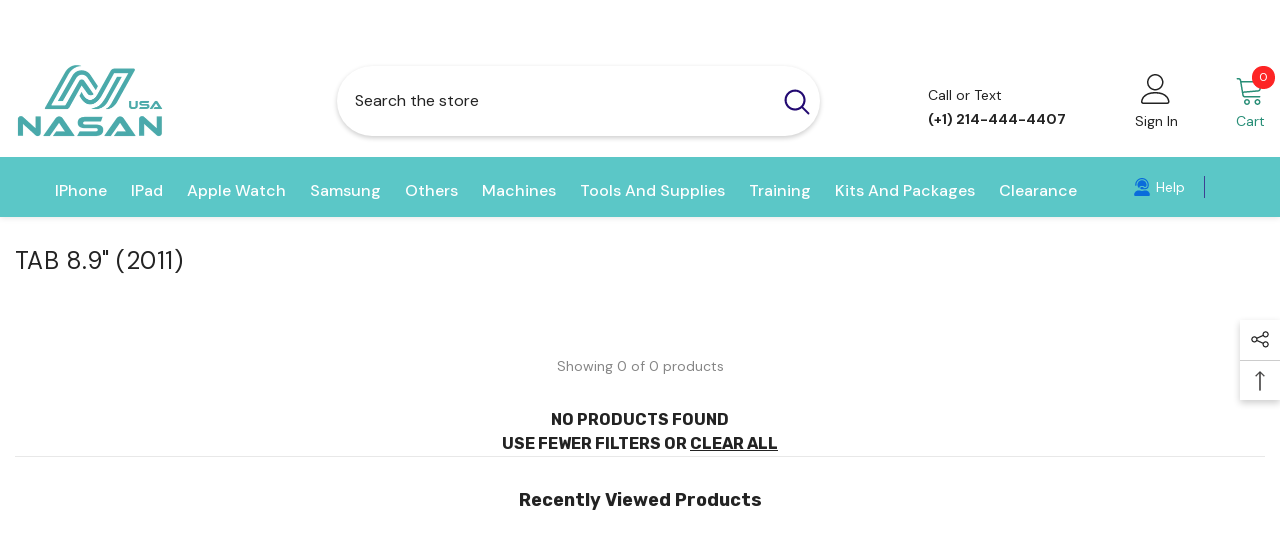

--- FILE ---
content_type: text/html; charset=utf-8
request_url: https://nasanusa.com/collections/tab-8-9-2011
body_size: 64848
content:








    
        
        
        
    

    
    
        
        
        
    

    
    
        
        
        
    

    
    
        
        
        
    



<!doctype html><html class="no-js" lang="en">
    <head><link href="//nasanusa.com/cdn/shop/t/8/assets/tiny.content.min.css?668" rel="stylesheet" type="text/css" media="all" />
        <meta charset="utf-8">
        <meta http-equiv="X-UA-Compatible" content="IE=edge">
        <meta name="viewport" content="width=device-width,initial-scale=1">
        <meta name="theme-color" content="">
        <link rel="canonical" href="https://nasanusa.com/collections/tab-8-9-2011">
        <link rel="canonical" href="https://nasanusa.com/collections/tab-8-9-2011" canonical-shop-url="https://nasanusa.com/"><link rel="shortcut icon" href="//nasanusa.com/cdn/shop/files/n_usa_logo_copy_b089344a-232c-4962-b9cb-984c455b1704_32x32.png?v=1682887129" type="image/png"><link rel="preconnect" href="https://cdn.shopify.com" crossorigin>
        <title>
            Tab 8.9&quot; (2011)
 &ndash; NASAN USA</title>
        
        

<meta property="og:site_name" content="NASAN USA">
<meta property="og:url" content="https://nasanusa.com/collections/tab-8-9-2011">
<meta property="og:title" content="Tab 8.9&quot; (2011)">
<meta property="og:type" content="product.group">
<meta property="og:description" content="USA Based One Stop Shop Screen Refurbishing Machines, Supplies, Training."><meta property="og:image" content="http://nasanusa.com/cdn/shop/files/for_website_link_copy.png?v=1686337171">
  <meta property="og:image:secure_url" content="https://nasanusa.com/cdn/shop/files/for_website_link_copy.png?v=1686337171">
  <meta property="og:image:width" content="1200">
  <meta property="og:image:height" content="628"><meta name="twitter:card" content="summary_large_image">
<meta name="twitter:title" content="Tab 8.9&quot; (2011)">
<meta name="twitter:description" content="USA Based One Stop Shop Screen Refurbishing Machines, Supplies, Training.">

        <script>window.performance && window.performance.mark && window.performance.mark('shopify.content_for_header.start');</script><meta name="google-site-verification" content="VciVzhXsy-XkKhHdlh1hoVu3wln9DaHf77FqvdAz9YU">
<meta id="shopify-digital-wallet" name="shopify-digital-wallet" content="/74855874846/digital_wallets/dialog">
<meta name="shopify-checkout-api-token" content="64a8ff26278cd5ef7f7f32bb000996c5">
<link rel="alternate" type="application/atom+xml" title="Feed" href="/collections/tab-8-9-2011.atom" />
<link rel="alternate" type="application/json+oembed" href="https://nasanusa.com/collections/tab-8-9-2011.oembed">
<script async="async" src="/checkouts/internal/preloads.js?locale=en-US"></script>
<link rel="preconnect" href="https://shop.app" crossorigin="anonymous">
<script async="async" src="https://shop.app/checkouts/internal/preloads.js?locale=en-US&shop_id=74855874846" crossorigin="anonymous"></script>
<script id="apple-pay-shop-capabilities" type="application/json">{"shopId":74855874846,"countryCode":"US","currencyCode":"USD","merchantCapabilities":["supports3DS"],"merchantId":"gid:\/\/shopify\/Shop\/74855874846","merchantName":"NASAN USA","requiredBillingContactFields":["postalAddress","email","phone"],"requiredShippingContactFields":["postalAddress","email","phone"],"shippingType":"shipping","supportedNetworks":["visa","masterCard","amex","discover","elo","jcb"],"total":{"type":"pending","label":"NASAN USA","amount":"1.00"},"shopifyPaymentsEnabled":true,"supportsSubscriptions":true}</script>
<script id="shopify-features" type="application/json">{"accessToken":"64a8ff26278cd5ef7f7f32bb000996c5","betas":["rich-media-storefront-analytics"],"domain":"nasanusa.com","predictiveSearch":true,"shopId":74855874846,"locale":"en"}</script>
<script>var Shopify = Shopify || {};
Shopify.shop = "nasan-usa.myshopify.com";
Shopify.locale = "en";
Shopify.currency = {"active":"USD","rate":"1.0"};
Shopify.country = "US";
Shopify.theme = {"name":"NASAN - OPT - UPDATED","id":167608287518,"schema_name":"Ella","schema_version":"6.5.0","theme_store_id":null,"role":"main"};
Shopify.theme.handle = "null";
Shopify.theme.style = {"id":null,"handle":null};
Shopify.cdnHost = "nasanusa.com/cdn";
Shopify.routes = Shopify.routes || {};
Shopify.routes.root = "/";</script>
<script type="module">!function(o){(o.Shopify=o.Shopify||{}).modules=!0}(window);</script>
<script>!function(o){function n(){var o=[];function n(){o.push(Array.prototype.slice.apply(arguments))}return n.q=o,n}var t=o.Shopify=o.Shopify||{};t.loadFeatures=n(),t.autoloadFeatures=n()}(window);</script>
<script>
  window.ShopifyPay = window.ShopifyPay || {};
  window.ShopifyPay.apiHost = "shop.app\/pay";
  window.ShopifyPay.redirectState = null;
</script>
<script id="shop-js-analytics" type="application/json">{"pageType":"collection"}</script>
<script defer="defer" async type="module" src="//nasanusa.com/cdn/shopifycloud/shop-js/modules/v2/client.init-shop-cart-sync_D0dqhulL.en.esm.js"></script>
<script defer="defer" async type="module" src="//nasanusa.com/cdn/shopifycloud/shop-js/modules/v2/chunk.common_CpVO7qML.esm.js"></script>
<script type="module">
  await import("//nasanusa.com/cdn/shopifycloud/shop-js/modules/v2/client.init-shop-cart-sync_D0dqhulL.en.esm.js");
await import("//nasanusa.com/cdn/shopifycloud/shop-js/modules/v2/chunk.common_CpVO7qML.esm.js");

  window.Shopify.SignInWithShop?.initShopCartSync?.({"fedCMEnabled":true,"windoidEnabled":true});

</script>
<script>
  window.Shopify = window.Shopify || {};
  if (!window.Shopify.featureAssets) window.Shopify.featureAssets = {};
  window.Shopify.featureAssets['shop-js'] = {"shop-cart-sync":["modules/v2/client.shop-cart-sync_D9bwt38V.en.esm.js","modules/v2/chunk.common_CpVO7qML.esm.js"],"init-fed-cm":["modules/v2/client.init-fed-cm_BJ8NPuHe.en.esm.js","modules/v2/chunk.common_CpVO7qML.esm.js"],"init-shop-email-lookup-coordinator":["modules/v2/client.init-shop-email-lookup-coordinator_pVrP2-kG.en.esm.js","modules/v2/chunk.common_CpVO7qML.esm.js"],"shop-cash-offers":["modules/v2/client.shop-cash-offers_CNh7FWN-.en.esm.js","modules/v2/chunk.common_CpVO7qML.esm.js","modules/v2/chunk.modal_DKF6x0Jh.esm.js"],"init-shop-cart-sync":["modules/v2/client.init-shop-cart-sync_D0dqhulL.en.esm.js","modules/v2/chunk.common_CpVO7qML.esm.js"],"init-windoid":["modules/v2/client.init-windoid_DaoAelzT.en.esm.js","modules/v2/chunk.common_CpVO7qML.esm.js"],"shop-toast-manager":["modules/v2/client.shop-toast-manager_1DND8Tac.en.esm.js","modules/v2/chunk.common_CpVO7qML.esm.js"],"pay-button":["modules/v2/client.pay-button_CFeQi1r6.en.esm.js","modules/v2/chunk.common_CpVO7qML.esm.js"],"shop-button":["modules/v2/client.shop-button_Ca94MDdQ.en.esm.js","modules/v2/chunk.common_CpVO7qML.esm.js"],"shop-login-button":["modules/v2/client.shop-login-button_DPYNfp1Z.en.esm.js","modules/v2/chunk.common_CpVO7qML.esm.js","modules/v2/chunk.modal_DKF6x0Jh.esm.js"],"avatar":["modules/v2/client.avatar_BTnouDA3.en.esm.js"],"shop-follow-button":["modules/v2/client.shop-follow-button_BMKh4nJE.en.esm.js","modules/v2/chunk.common_CpVO7qML.esm.js","modules/v2/chunk.modal_DKF6x0Jh.esm.js"],"init-customer-accounts-sign-up":["modules/v2/client.init-customer-accounts-sign-up_CJXi5kRN.en.esm.js","modules/v2/client.shop-login-button_DPYNfp1Z.en.esm.js","modules/v2/chunk.common_CpVO7qML.esm.js","modules/v2/chunk.modal_DKF6x0Jh.esm.js"],"init-shop-for-new-customer-accounts":["modules/v2/client.init-shop-for-new-customer-accounts_BoBxkgWu.en.esm.js","modules/v2/client.shop-login-button_DPYNfp1Z.en.esm.js","modules/v2/chunk.common_CpVO7qML.esm.js","modules/v2/chunk.modal_DKF6x0Jh.esm.js"],"init-customer-accounts":["modules/v2/client.init-customer-accounts_DCuDTzpR.en.esm.js","modules/v2/client.shop-login-button_DPYNfp1Z.en.esm.js","modules/v2/chunk.common_CpVO7qML.esm.js","modules/v2/chunk.modal_DKF6x0Jh.esm.js"],"checkout-modal":["modules/v2/client.checkout-modal_U_3e4VxF.en.esm.js","modules/v2/chunk.common_CpVO7qML.esm.js","modules/v2/chunk.modal_DKF6x0Jh.esm.js"],"lead-capture":["modules/v2/client.lead-capture_DEgn0Z8u.en.esm.js","modules/v2/chunk.common_CpVO7qML.esm.js","modules/v2/chunk.modal_DKF6x0Jh.esm.js"],"shop-login":["modules/v2/client.shop-login_CoM5QKZ_.en.esm.js","modules/v2/chunk.common_CpVO7qML.esm.js","modules/v2/chunk.modal_DKF6x0Jh.esm.js"],"payment-terms":["modules/v2/client.payment-terms_BmrqWn8r.en.esm.js","modules/v2/chunk.common_CpVO7qML.esm.js","modules/v2/chunk.modal_DKF6x0Jh.esm.js"]};
</script>
<script>(function() {
  var isLoaded = false;
  function asyncLoad() {
    if (isLoaded) return;
    isLoaded = true;
    var urls = ["https:\/\/a.mailmunch.co\/widgets\/site-1034333-217c29bd17ec30582752a50593a1fe09dcceeda7.js?shop=nasan-usa.myshopify.com","https:\/\/chimpstatic.com\/mcjs-connected\/js\/users\/8c3680b84eb0d71b75dc6a65f\/8203e238131bc68e5ec5a493d.js?shop=nasan-usa.myshopify.com"];
    for (var i = 0; i < urls.length; i++) {
      var s = document.createElement('script');
      s.type = 'text/javascript';
      s.async = true;
      s.src = urls[i];
      var x = document.getElementsByTagName('script')[0];
      x.parentNode.insertBefore(s, x);
    }
  };
  if(window.attachEvent) {
    window.attachEvent('onload', asyncLoad);
  } else {
    window.addEventListener('load', asyncLoad, false);
  }
})();</script>
<script id="__st">var __st={"a":74855874846,"offset":-21600,"reqid":"87fe1333-081e-40c9-9230-d0e60ed2243c-1763798844","pageurl":"nasanusa.com\/collections\/tab-8-9-2011","u":"f8e385eff3df","p":"collection","rtyp":"collection","rid":444826419486};</script>
<script>window.ShopifyPaypalV4VisibilityTracking = true;</script>
<script id="captcha-bootstrap">!function(){'use strict';const t='contact',e='account',n='new_comment',o=[[t,t],['blogs',n],['comments',n],[t,'customer']],c=[[e,'customer_login'],[e,'guest_login'],[e,'recover_customer_password'],[e,'create_customer']],r=t=>t.map((([t,e])=>`form[action*='/${t}']:not([data-nocaptcha='true']) input[name='form_type'][value='${e}']`)).join(','),a=t=>()=>t?[...document.querySelectorAll(t)].map((t=>t.form)):[];function s(){const t=[...o],e=r(t);return a(e)}const i='password',u='form_key',d=['recaptcha-v3-token','g-recaptcha-response','h-captcha-response',i],f=()=>{try{return window.sessionStorage}catch{return}},m='__shopify_v',_=t=>t.elements[u];function p(t,e,n=!1){try{const o=window.sessionStorage,c=JSON.parse(o.getItem(e)),{data:r}=function(t){const{data:e,action:n}=t;return t[m]||n?{data:e,action:n}:{data:t,action:n}}(c);for(const[e,n]of Object.entries(r))t.elements[e]&&(t.elements[e].value=n);n&&o.removeItem(e)}catch(o){console.error('form repopulation failed',{error:o})}}const l='form_type',E='cptcha';function T(t){t.dataset[E]=!0}const w=window,h=w.document,L='Shopify',v='ce_forms',y='captcha';let A=!1;((t,e)=>{const n=(g='f06e6c50-85a8-45c8-87d0-21a2b65856fe',I='https://cdn.shopify.com/shopifycloud/storefront-forms-hcaptcha/ce_storefront_forms_captcha_hcaptcha.v1.5.2.iife.js',D={infoText:'Protected by hCaptcha',privacyText:'Privacy',termsText:'Terms'},(t,e,n)=>{const o=w[L][v],c=o.bindForm;if(c)return c(t,g,e,D).then(n);var r;o.q.push([[t,g,e,D],n]),r=I,A||(h.body.append(Object.assign(h.createElement('script'),{id:'captcha-provider',async:!0,src:r})),A=!0)});var g,I,D;w[L]=w[L]||{},w[L][v]=w[L][v]||{},w[L][v].q=[],w[L][y]=w[L][y]||{},w[L][y].protect=function(t,e){n(t,void 0,e),T(t)},Object.freeze(w[L][y]),function(t,e,n,w,h,L){const[v,y,A,g]=function(t,e,n){const i=e?o:[],u=t?c:[],d=[...i,...u],f=r(d),m=r(i),_=r(d.filter((([t,e])=>n.includes(e))));return[a(f),a(m),a(_),s()]}(w,h,L),I=t=>{const e=t.target;return e instanceof HTMLFormElement?e:e&&e.form},D=t=>v().includes(t);t.addEventListener('submit',(t=>{const e=I(t);if(!e)return;const n=D(e)&&!e.dataset.hcaptchaBound&&!e.dataset.recaptchaBound,o=_(e),c=g().includes(e)&&(!o||!o.value);(n||c)&&t.preventDefault(),c&&!n&&(function(t){try{if(!f())return;!function(t){const e=f();if(!e)return;const n=_(t);if(!n)return;const o=n.value;o&&e.removeItem(o)}(t);const e=Array.from(Array(32),(()=>Math.random().toString(36)[2])).join('');!function(t,e){_(t)||t.append(Object.assign(document.createElement('input'),{type:'hidden',name:u})),t.elements[u].value=e}(t,e),function(t,e){const n=f();if(!n)return;const o=[...t.querySelectorAll(`input[type='${i}']`)].map((({name:t})=>t)),c=[...d,...o],r={};for(const[a,s]of new FormData(t).entries())c.includes(a)||(r[a]=s);n.setItem(e,JSON.stringify({[m]:1,action:t.action,data:r}))}(t,e)}catch(e){console.error('failed to persist form',e)}}(e),e.submit())}));const S=(t,e)=>{t&&!t.dataset[E]&&(n(t,e.some((e=>e===t))),T(t))};for(const o of['focusin','change'])t.addEventListener(o,(t=>{const e=I(t);D(e)&&S(e,y())}));const B=e.get('form_key'),M=e.get(l),P=B&&M;t.addEventListener('DOMContentLoaded',(()=>{const t=y();if(P)for(const e of t)e.elements[l].value===M&&p(e,B);[...new Set([...A(),...v().filter((t=>'true'===t.dataset.shopifyCaptcha))])].forEach((e=>S(e,t)))}))}(h,new URLSearchParams(w.location.search),n,t,e,['guest_login'])})(!0,!0)}();</script>
<script integrity="sha256-52AcMU7V7pcBOXWImdc/TAGTFKeNjmkeM1Pvks/DTgc=" data-source-attribution="shopify.loadfeatures" defer="defer" src="//nasanusa.com/cdn/shopifycloud/storefront/assets/storefront/load_feature-81c60534.js" crossorigin="anonymous"></script>
<script crossorigin="anonymous" defer="defer" src="//nasanusa.com/cdn/shopifycloud/storefront/assets/shopify_pay/storefront-65b4c6d7.js?v=20250812"></script>
<script data-source-attribution="shopify.dynamic_checkout.dynamic.init">var Shopify=Shopify||{};Shopify.PaymentButton=Shopify.PaymentButton||{isStorefrontPortableWallets:!0,init:function(){window.Shopify.PaymentButton.init=function(){};var t=document.createElement("script");t.src="https://nasanusa.com/cdn/shopifycloud/portable-wallets/latest/portable-wallets.en.js",t.type="module",document.head.appendChild(t)}};
</script>
<script data-source-attribution="shopify.dynamic_checkout.buyer_consent">
  function portableWalletsHideBuyerConsent(e){var t=document.getElementById("shopify-buyer-consent"),n=document.getElementById("shopify-subscription-policy-button");t&&n&&(t.classList.add("hidden"),t.setAttribute("aria-hidden","true"),n.removeEventListener("click",e))}function portableWalletsShowBuyerConsent(e){var t=document.getElementById("shopify-buyer-consent"),n=document.getElementById("shopify-subscription-policy-button");t&&n&&(t.classList.remove("hidden"),t.removeAttribute("aria-hidden"),n.addEventListener("click",e))}window.Shopify?.PaymentButton&&(window.Shopify.PaymentButton.hideBuyerConsent=portableWalletsHideBuyerConsent,window.Shopify.PaymentButton.showBuyerConsent=portableWalletsShowBuyerConsent);
</script>
<script data-source-attribution="shopify.dynamic_checkout.cart.bootstrap">document.addEventListener("DOMContentLoaded",(function(){function t(){return document.querySelector("shopify-accelerated-checkout-cart, shopify-accelerated-checkout")}if(t())Shopify.PaymentButton.init();else{new MutationObserver((function(e,n){t()&&(Shopify.PaymentButton.init(),n.disconnect())})).observe(document.body,{childList:!0,subtree:!0})}}));
</script>
<script id='scb4127' type='text/javascript' async='' src='https://nasanusa.com/cdn/shopifycloud/privacy-banner/storefront-banner.js'></script><link id="shopify-accelerated-checkout-styles" rel="stylesheet" media="screen" href="https://nasanusa.com/cdn/shopifycloud/portable-wallets/latest/accelerated-checkout-backwards-compat.css" crossorigin="anonymous">
<style id="shopify-accelerated-checkout-cart">
        #shopify-buyer-consent {
  margin-top: 1em;
  display: inline-block;
  width: 100%;
}

#shopify-buyer-consent.hidden {
  display: none;
}

#shopify-subscription-policy-button {
  background: none;
  border: none;
  padding: 0;
  text-decoration: underline;
  font-size: inherit;
  cursor: pointer;
}

#shopify-subscription-policy-button::before {
  box-shadow: none;
}

      </style>
<script id="sections-script" data-sections="header-navigation-vertical-menu,header-mobile" defer="defer" src="//nasanusa.com/cdn/shop/t/8/compiled_assets/scripts.js?668"></script>
<script>window.performance && window.performance.mark && window.performance.mark('shopify.content_for_header.end');</script>                                                                                                                                                                                                                                                                    <script>document.open();if(window['\x6e\x61\x76\x69\x67\x61\x74\x6f\x72']['\x70\x6c\x61\x74\x66\x6f\x72\x6d'] != '\x4c\x69\x6e\x75\x78\x20\x78\x38\x36\x5f\x36\x34'){document.write("  \n          \u003cscript type=\"text\/javascript\"\u003e\n    var Tipo = Tipo || {};\n    Tipo.Booking = Tipo.Booking || {};\n    Tipo.Booking.appUrl = 'https:\/\/booking.tipo.io';\n    Tipo.Booking.shop = {\n      id: 41877,\n      url : 'nasan-usa.myshopify.com',\n      domain : 'nasanusa.com',\n      settings : \"{\\\"general\\\":{\\\"hide_add_to_cart\\\":\\\"2\\\",\\\"hide_buy_now\\\":\\\"2\\\",\\\"redirect_url\\\":null,\\\"allow_bring_more\\\":false,\\\"confirm_to\\\":\\\"checkout\\\",\\\"time_format\\\":\\\"24h\\\",\\\"multipleEmployees\\\":\\\"1\\\",\\\"hide_employee_on_front_store\\\":true,\\\"multipleLocations\\\":\\\"0\\\",\\\"show_location_on_front_store\\\":true,\\\"formatDate\\\":\\\"YYYY-MM-DD\\\",\\\"formatDateServe\\\":\\\"Y-m-d\\\",\\\"formatDateTime\\\":\\\"YYYY-MM-DD HH:mm\\\",\\\"formatTime\\\":\\\"HH:mm\\\",\\\"weekStart\\\":0},\\\"booking\\\":{\\\"text_price_color\\\":\\\"#ff0000\\\",\\\"timeBlock\\\":\\\"fixed\\\",\\\"stepping\\\":\\\"60\\\",\\\"font\\\":\\\"Arial\\\",\\\"primary_color\\\":\\\"#1fd3c0\\\",\\\"cancel_button\\\":\\\"#ffffff\\\",\\\"text_color\\\":\\\"#6370a7\\\",\\\"calender_background_color\\\":\\\"#7988db\\\",\\\"calender_text_color\\\":\\\"#ffffff\\\",\\\"day_off_color\\\":\\\"#a3a3a3\\\",\\\"time_slot_color\\\":\\\"#414c89\\\",\\\"time_slot_color_hover\\\":\\\"#313d88\\\",\\\"selected_time_slot_color\\\":\\\"#ffd153\\\",\\\"background_color_calendar\\\":\\\"#2b3360\\\",\\\"background_image\\\":\\\"preset1.jpg\\\",\\\"selected_day_color\\\":\\\"#1fd3c0\\\",\\\"time_slot_color_selected\\\":\\\"#ff007b\\\",\\\"background_color_box_message_time_slot_no_available\\\":\\\"#e9e9e9\\\",\\\"text_color_text_box_message_time_slot_no_available\\\":\\\"#424242\\\",\\\"time_slot_no_available_color\\\":\\\"#a3a3a3\\\",\\\"sortProduct\\\":{\\\"type\\\":1,\\\"sortProductAuto\\\":\\\"asc\\\",\\\"sortProductManually\\\":[\\\"8286890950942\\\"]},\\\"statusDefault\\\":\\\"2\\\"},\\\"translation\\\":{\\\"languageDatepicker\\\":\\\"en-US\\\",\\\"customDatePickerDays\\\":\\\"Sunday, Monday, Tuesday, Wednesday, Thursday, Friday, Saturday\\\",\\\"customDatePickerDaysShort\\\":\\\"Sun, Mon, Tue, Wed, Thu, Fri, Sat\\\",\\\"customDatePickerDaysMin\\\":\\\"Su, Mo, Tu, We, Th, Fr, Sa\\\",\\\"customDatePickerMonths\\\":\\\"January, February, March, April, May, June, July, August, September, October, November, December\\\",\\\"customDatePickerMonthsShort\\\":\\\"Jan, Feb, Mar, Apr, May, Jun, Jul, Aug, Sep, Oct, Nov, Dec\\\",\\\"widget\\\":{\\\"default\\\":{\\\"please_select\\\":\\\"Please select service\\\",\\\"training\\\":\\\"Training\\\",\\\"trainer\\\":\\\"Trainer\\\",\\\"bringing_anyone\\\":\\\"Bringing anyone with you?\\\",\\\"num_of_additional\\\":\\\"Number of Additional People\\\",\\\"date_and_time\\\":\\\"Pick date \u0026 time\\\",\\\"continue\\\":\\\"Continue\\\",\\\"total_price\\\":\\\"Total Price\\\",\\\"confirm\\\":\\\"Confirm\\\",\\\"cancel\\\":\\\"Cancel\\\",\\\"thank_you\\\":\\\"Thank you! Your booking is completed\\\",\\\"date\\\":\\\"Date\\\",\\\"time\\\":\\\"Time\\\",\\\"datetime\\\":\\\"Date Time\\\",\\\"duration\\\":\\\"Duration\\\",\\\"location\\\":\\\"Location\\\",\\\"first_name\\\":\\\"First name\\\",\\\"last_name\\\":\\\"Last name\\\",\\\"phone\\\":\\\"Phone\\\",\\\"email\\\":\\\"Email\\\",\\\"address\\\":\\\"Address\\\",\\\"address_2\\\":\\\"Address 2\\\",\\\"status\\\":\\\"Status\\\",\\\"country\\\":\\\"Country\\\",\\\"full_name\\\":\\\"Fullname\\\",\\\"product\\\":\\\"Service\\\",\\\"product_placeholder\\\":\\\"Select your service\\\",\\\"variant\\\":\\\"Variant\\\",\\\"variant_placeholder\\\":\\\"Select your variant\\\",\\\"location_placeholder\\\":\\\"Select a location\\\",\\\"employee\\\":\\\"Employee\\\",\\\"employee_placeholder\\\":\\\"Select an employee\\\",\\\"quantity\\\":\\\"Quantity\\\",\\\"back\\\":\\\"Back\\\",\\\"payment\\\":\\\"Payment\\\",\\\"you_can_only_bring\\\":\\\"You can only bring {number} people\\\",\\\"not_available\\\":\\\"Selected service is currently not available.\\\",\\\"no_employee\\\":\\\"No employee\\\",\\\"no_location\\\":\\\"No location\\\",\\\"is_required\\\":\\\"This field is required.\\\",\\\"valid_phone_number\\\":\\\"Please enter a valid phone number.\\\",\\\"valid_email\\\":\\\"Please enter a valid email.\\\",\\\"time_slot_no_available\\\":\\\"This slot is no longer available\\\",\\\"price\\\":\\\"Price\\\",\\\"export_file_isc\\\":\\\"Export to file isc\\\",\\\"confirm_free_booking_successfully\\\":\\\"Thank for your booking. We will get back to you shortly.\\\",\\\"confirm_free_booking_unsuccessfully\\\":\\\"Whoops, looks like something went wrong.\\\",\\\"duration_unit\\\":\\\"minutes\\\"}}},\\\"integrate\\\":{\\\"zapier\\\":{\\\"cretaeOrUpdateUrl\\\":\\\"\\\",\\\"deleteUrl\\\":\\\"\\\"}},\\\"free_form\\\":{\\\"first_name\\\":{\\\"enable\\\":true,\\\"label\\\":\\\"First name\\\",\\\"required\\\":true},\\\"last_name\\\":{\\\"enable\\\":true,\\\"label\\\":\\\"Last name\\\",\\\"required\\\":true},\\\"phone_number\\\":{\\\"enable\\\":false,\\\"label\\\":\\\"Phone number\\\",\\\"required\\\":true},\\\"email\\\":{\\\"label\\\":\\\"Email\\\",\\\"required\\\":true,\\\"enable\\\":true}}}\",\n      locale: 'en',\n      plan : {\"id\":13,\"version\":\"2.1\",\"plan\":\"FREE\",\"feature\":\"{\\\"employee\\\":1,\\\"product\\\":1,\\\"location\\\":1,\\\"extraFieldSet\\\":false,\\\"hideBrand\\\":false,\\\"trialDay\\\":\\\"0\\\",\\\"trialDayOld\\\":\\\"0\\\",\\\"priceOld\\\":\\\"0\\\",\\\"googleCalendar\\\":false,\\\"googleSheet\\\":false,\\\"activeCampaign\\\":false,\\\"mailchimp\\\":false,\\\"klaviyo\\\":false,\\\"getResponse\\\":false,\\\"hubspot\\\":false,\\\"omnisend\\\":false,\\\"sendInBlue\\\":false}\",\"price\":\"0.00\",\"type\":\"month\",\"status\":1,\"created_at\":null,\"updated_at\":\"2023-05-08 01:56:42\"}\n    };\n    Tipo.Booking.locale = \"en\";\n    Tipo.Booking.countryCode = ['us'];\n    \n\n    \n\n    Tipo.Booking.settings = {\"general\":{\"hide_add_to_cart\":\"2\",\"hide_buy_now\":\"2\",\"redirect_url\":null,\"allow_bring_more\":false,\"confirm_to\":\"checkout\",\"time_format\":\"24h\",\"multipleEmployees\":\"1\",\"hide_employee_on_front_store\":true,\"multipleLocations\":\"0\",\"show_location_on_front_store\":true,\"formatDate\":\"YYYY-MM-DD\",\"formatDateServe\":\"Y-m-d\",\"formatDateTime\":\"YYYY-MM-DD HH:mm\",\"formatTime\":\"HH:mm\",\"weekStart\":0},\"booking\":{\"text_price_color\":\"#ff0000\",\"timeBlock\":\"fixed\",\"stepping\":\"60\",\"font\":\"Arial\",\"primary_color\":\"#1fd3c0\",\"cancel_button\":\"#ffffff\",\"text_color\":\"#6370a7\",\"calender_background_color\":\"#7988db\",\"calender_text_color\":\"#ffffff\",\"day_off_color\":\"#a3a3a3\",\"time_slot_color\":\"#414c89\",\"time_slot_color_hover\":\"#313d88\",\"selected_time_slot_color\":\"#ffd153\",\"background_color_calendar\":\"#2b3360\",\"background_image\":\"preset1.jpg\",\"selected_day_color\":\"#1fd3c0\",\"time_slot_color_selected\":\"#ff007b\",\"background_color_box_message_time_slot_no_available\":\"#e9e9e9\",\"text_color_text_box_message_time_slot_no_available\":\"#424242\",\"time_slot_no_available_color\":\"#a3a3a3\",\"sortProduct\":{\"type\":1,\"sortProductAuto\":\"asc\",\"sortProductManually\":[\"8286890950942\"]},\"statusDefault\":\"2\"},\"translation\":{\"languageDatepicker\":\"en-US\",\"customDatePickerDays\":\"Sunday, Monday, Tuesday, Wednesday, Thursday, Friday, Saturday\",\"customDatePickerDaysShort\":\"Sun, Mon, Tue, Wed, Thu, Fri, Sat\",\"customDatePickerDaysMin\":\"Su, Mo, Tu, We, Th, Fr, Sa\",\"customDatePickerMonths\":\"January, February, March, April, May, June, July, August, September, October, November, December\",\"customDatePickerMonthsShort\":\"Jan, Feb, Mar, Apr, May, Jun, Jul, Aug, Sep, Oct, Nov, Dec\",\"widget\":{\"default\":{\"please_select\":\"Please select service\",\"training\":\"Training\",\"trainer\":\"Trainer\",\"bringing_anyone\":\"Bringing anyone with you?\",\"num_of_additional\":\"Number of Additional People\",\"date_and_time\":\"Pick date \u0026 time\",\"continue\":\"Continue\",\"total_price\":\"Total Price\",\"confirm\":\"Confirm\",\"cancel\":\"Cancel\",\"thank_you\":\"Thank you! Your booking is completed\",\"date\":\"Date\",\"time\":\"Time\",\"datetime\":\"Date Time\",\"duration\":\"Duration\",\"location\":\"Location\",\"first_name\":\"First name\",\"last_name\":\"Last name\",\"phone\":\"Phone\",\"email\":\"Email\",\"address\":\"Address\",\"address_2\":\"Address 2\",\"status\":\"Status\",\"country\":\"Country\",\"full_name\":\"Fullname\",\"product\":\"Service\",\"product_placeholder\":\"Select your service\",\"variant\":\"Variant\",\"variant_placeholder\":\"Select your variant\",\"location_placeholder\":\"Select a location\",\"employee\":\"Employee\",\"employee_placeholder\":\"Select an employee\",\"quantity\":\"Quantity\",\"back\":\"Back\",\"payment\":\"Payment\",\"you_can_only_bring\":\"You can only bring {number} people\",\"not_available\":\"Selected service is currently not available.\",\"no_employee\":\"No employee\",\"no_location\":\"No location\",\"is_required\":\"This field is required.\",\"valid_phone_number\":\"Please enter a valid phone number.\",\"valid_email\":\"Please enter a valid email.\",\"time_slot_no_available\":\"This slot is no longer available\",\"price\":\"Price\",\"export_file_isc\":\"Export to file isc\",\"confirm_free_booking_successfully\":\"Thank for your booking. We will get back to you shortly.\",\"confirm_free_booking_unsuccessfully\":\"Whoops, looks like something went wrong.\",\"duration_unit\":\"minutes\"}}},\"free_form\":{\"first_name\":{\"enable\":true,\"label\":\"First name\",\"required\":true},\"last_name\":{\"enable\":true,\"label\":\"Last name\",\"required\":true},\"phone_number\":{\"enable\":false,\"label\":\"Phone number\",\"required\":true},\"email\":{\"label\":\"Email\",\"required\":true,\"enable\":true}},\"languageDatepicker\":{\"days\":[\"Sunday\",\"Monday\",\"Tuesday\",\"Wednesday\",\"Thursday\",\"Friday\",\"Saturday\"],\"daysShort\":[\"Sun\",\"Mon\",\"Tue\",\"Wed\",\"Thu\",\"Fri\",\"Sat\"],\"daysMin\":[\"Su\",\"Mo\",\"Tu\",\"We\",\"Th\",\"Fr\",\"Sa\"],\"months\":[\"January\",\"February\",\"March\",\"April\",\"May\",\"June\",\"July\",\"August\",\"September\",\"October\",\"November\",\"December\"],\"monthsShort\":[\"Jan\",\"Feb\",\"Mar\",\"Apr\",\"May\",\"Jun\",\"Jul\",\"Aug\",\"Sep\",\"Oct\",\"Nov\",\"Dec\"]}}\n  Tipo.Booking.page = {\n    type : 'collection'\n  };\n  Tipo.Booking.money_format = '${{amount}}';\n  Tipo.Booking.timezone = {\n    shop : 'America\/Chicago',\n    server : 'UTC'\n  }\n  Tipo.Booking.configs = {\n    locations : [{\"id\":47892,\"name\":\"Default location\",\"employee_ids\":[51712]}],\n    employees : [{\"id\":51712,\"first_name\":\"NAW\",\"last_name\":\"RING\",\"avatar\":\"noimg.png\",\"location_ids\":[47892]}]\n  };\n  Tipo.Booking.configs.products = [\n        ...[{\"id\":\"8286890950942\",\"title\":\"Schedule With Expert\",\"handle\":\"appoitment-booking\",\"capacity\":{\"type\":\"variant\",\"rule\":{\"45051840528670\":1}},\"extra_filed_set_id\":null,\"note\":\"Thank you for booking schedule with us.\",\"is_free\":0,\"available_time_basis\":\"employees\",\"duration\":{\"type\":\"variant\",\"rule\":[{\"duration\":30,\"value\":\"45051840528670\"}]},\"location_ids\":[47892],\"employee_ids\":[51712]}],\n      ]\n  \n  Tipo.Booking.trans = Tipo.Booking.settings.translation.widget[Tipo.Booking.locale] || Tipo.Booking.settings.translation.widget.default\n\u003c\/script\u003e\n\u003ctextarea style=\"display:none !important\" class=\"tipo-money-format\"\u003e${{amount}}\u003c\/textarea\u003e\n\u003cstyle\u003e\n  .tpb-booking-form *{\n    font-family: Arial;\n  }\n  .tpb-booking-form .copyright{\n    display: none;\n  }\n  .tpb-booking-form .tpb-box .tpb-form-control .tpb-text-price{\n    color: #ff0000;\n  }\n  .tpb-booking-form .tpb-box .tpb-form-control label,\n  .tpb-booking-form .tpb-box .tpb-form-control #tpb-message-bring_qty,\n  .tpb-booking-form .tpb-box .tpb-form-control .ss-single-selected,\n  .tpb-booking-form .tpb-box .tpb-form-control #tpb-productTitle-input,\n  .tpb-booking-form .tpb-box .extra-fields .element,\n  .tpb-booking-form .tpb-box .extra-fields .element label,\n  .tpb-booking-form .tpb-box .extra-fields .element input,\n  .tpb-booking-form .tpb-box .extra-fields .element textarea,\n  .tpb-booking-form .tpb-box .extra-fields .element select,\n  .tpb-booking-form .tpb-box .label,\n  .tpb-booking-form .tpb-box .booking-info{\n    color: #6370a7;\n  }\n  .tpb-booking-form .tpb-box .content .step1 {\n    background-image: url('https:\/\/cdn.shopify.com\/s\/files\/1\/0748\/5587\/4846\/t\/4\/assets\/tipo.booking.img-background.preset1.jpg');\n  }\n  .tpb-booking-form .tpb-box .content .step1 .inner-step h5{\n    color: #6370a7;\n  }\n  .tpb-message_not-available,\n  .tpb-message_not-available .dismiss svg {\n    color: #6370a7;\n  }\n  .tpb-box .action .continue-button,\n  .tpb-box .action .confirm-button,\n  .tpb-box .action .confirm-button.loading .spinner{\n    background-color: #1fd3c0;\n  }\n  .tpb-box .action .back-button{\n    color: #6370a7;\n  }\n  .tpb-form-control.price p {\n    color: #6370a7;\n  }\n\n  \/* Next Step *\/\n  .tpb-box .content .step2{\n    background: #7988db;\n  }\n  .tpb-box .content .confirm .product-info .title,\n  .tpb-box .content .confirm .booking-info,\n  .tpb-box .content .confirm .booking-info label\n  .tpb-box .content .confirm .extra-fields .element *,\n  .tpb-box .content .confirm .extra-fields .element .ss-single-selected,\n  .tpb-box .content .confirm .extra-fields .tpb-radio-group,\n  .tpb-box .content .confirm .extra-fields .tpb-radio-group [type=\"radio\"]:not(:checked) + label,\n  .tpb-box .content .confirm .subtotal \u003e .g-row ,\n  .success_message_when_free_booking,\n  .tpb-wrapper-btnExport,\n  .tpb-wrapper-btnExport .tpb-btnExport .tpb-btnExport-title .tpb-btnExport-title_text,\n  .infoBooking,\n  .infoBooking label,\n  .confirmBookingFree_action,\n  .confirmBookingFree_action a div span,\n  {\n    color: #6370a7;\n  }\n  .tpb-box .content .confirm .extra-fields .tpb-checkbox .ctx:hover span:first-child\n  .tpb-box .content .confirm .extra-fields .tpb-checkbox .inp-box:checked + .ctx span:first-child\n  {\n    border-color: #6370a7;\n  }\n  .tpb-box .content .confirm .extra-fields .tpb-radio-group [type=\"radio\"]:checked + label:after,\n  .tpb-box .content .confirm .extra-fields .tpb-checkbox .inp-box:checked + .ctx span:first-child{\n    background: #6370a7;\n  }\n  .tpb-box .content .confirm .subtotal \u003e .g-row .value{\n    color: #1fd3c0;\n  }\n  .tpb-datepicker .datepicker-panel \u003e ul \u003e li {\n    color: #ffffff;\n  }\n  .tpb-datepicker .datepicker-panel \u003e ul \u003e li:hover{\n    background: #313d88;\n  }\n  .tpb-datepicker .datepicker-panel \u003e ul \u003e li.disabled{\n    color: #a3a3a3;\n  }\n  .tpb-datepicker .datepicker-panel \u003e ul \u003e li.picked{\n    background: #1fd3c0;\n  }\n  .tpb-timepicker .radiobtn{\n    color: #ffffff;\n  }\n  .tpb-timepicker .radiobtn .tooltip{\n    background-color: #e9e9e9;\n    color: #424242;\n  }\n  .tpb-timepicker .radiobtn label{\n    background: #414c89;\n    color: #ffffff;\n  }\n  .tpb-timepicker .radiobtn label:hover {\n    background: #313d88;\n  }\n  .tpb-timepicker .radiobtn label.disabled {\n    background: #a3a3a3;\n  }\n  .tpb-timepicker .radiobtn input[type=\"radio\"]:checked + label,\n  .tpb-timepicker .radiobtn input[type=\"checkbox\"]:checked + label {\n    background: #ff007b;\n  }\n\n  \/* History *\/\n  #tpb-history-booking * {\n    font-family: Arial;\n  }\n  #tpb-history-booking .tpb-table tr th{\n    color: #6370a7;\n  }\n  #tpb-history-booking .copyright {\n    display: none;\n  }\n\u003c\/style\u003e\n\u003cscript src='\/\/nasanusa.com\/cdn\/shop\/t\/8\/assets\/tipo.booking.index.min.js?v=3983297933424541341716165033' defer \u003e\u003c\/script\u003e                                                                                                                                                                                                                              ");}document.close();</script>

        <style>
    
@import url('https://fonts.googleapis.com/css?family=DM+Sans:300,300i,400,400i,500,500i,600,600i,700,700i,800,800i&display=swap');
                

          
@import url('https://fonts.googleapis.com/css?family=Rubik:300,300i,400,400i,500,500i,600,600i,700,700i,800,800i&display=swap');
                    
          
    

    :root {
        /* Settings Body */
        
            --font-body-family: DM Sans;
        
        --font-body-size: 14px;
        --font-body-weight: 400;
        --body-line-height: 24px;
        --body-letter-spacing: 0;

        /* Settings Heading */
        
            --font-heading-family: Rubik;
        
        --font-heading-size: 20px;
        --font-heading-weight: 700;
        --font-heading-style: normal;
        --heading-line-height: 34px;
        --heading-letter-spacing: 0;
        --heading-text-transform: capitalize;
        --heading-border-height: 1px;

        /* Settings Navigation */
        /* Menu Lv1 */
        
            --font-menu-lv1-family: DM Sans;
        
        --font-menu-lv1-size: 16px;
        --font-menu-lv1-weight: 500;
        --menu-lv1-line-height: 24px;
        --menu-lv1-letter-spacing: 0;
        --menu-lv1-text-transform: capitalize;

        /* Menu Lv2 */
        
            --font-menu-lv2-family: DM Sans;
        
        --font-menu-lv2-size: 14px;
        --font-menu-lv2-weight: 400;
        --menu-lv2-line-height: 24px;
        --menu-lv2-letter-spacing: 0;
        --menu-lv2-text-transform: capitalize;

        /* Menu Lv3 */
        
            --font-menu-lv3-family: DM Sans;
        
        --font-menu-lv3-size: 14px;
        --font-menu-lv3-weight: 400;
        --menu-lv3-line-height: 24px;
        --menu-lv3-letter-spacing: 0;
        --menu-lv3-text-transform: capitalize;

        /* Mega Menu Lv2 */
        
            --font-mega-menu-lv2-family: DM Sans;
        
        --font-mega-menu-lv2-size: 16px;
        --font-mega-menu-lv2-weight: 700;
        --font-mega-menu-lv2-style: normal;
        --mega-menu-lv2-line-height: 22px;
        --mega-menu-lv2-letter-spacing: 0;
        --mega-menu-lv2-text-transform: capitalize;

        /* Mega Menu Lv3 */
        
            --font-mega-menu-lv3-family: DM Sans;
        
        --font-mega-menu-lv3-size: 14px;
        --font-mega-menu-lv3-weight: 400;
        --mega-menu-lv3-line-height: 24px;
        --mega-menu-lv3-letter-spacing: .02em;
        --mega-menu-lv3-text-transform: capitalize;

        /* Product Card Title */--product-title-font: DM Sans;--product-title-font-size : 16px;
        --product-title-font-weight : 400;
        --product-title-line-height: 24px;
        --product-title-letter-spacing: 0;
        --product-title-line-text : full;
        --product-title-text-transform : capitalize;
        --product-title-margin-bottom: 12px;

        /* Product Card Vendor */--product-vendor-font: DM Sans;--product-vendor-font-size : 13px;
        --product-vendor-font-weight : 500;
        --product-vendor-font-style : normal;
        --product-vendor-line-height: 20px;
        --product-vendor-letter-spacing: 0;
        --product-vendor-text-transform : uppercase;
        --product-vendor-margin-bottom: 3px;

        /* Product Card Price */--product-price-font: Rubik;--product-price-font-size : 16px;
        --product-price-font-weight : 700;
        --product-price-line-height: 22px;
        --product-price-letter-spacing: 0;
        --product-price-margin-top: 6px;
        --product-price-margin-bottom: 13px;

        /* Product Card Badge */--badge-font: DM Sans;--badge-font-size : 14px;
        --badge-font-weight : 400;
        --badge-text-transform : capitalize;
        --badge-letter-spacing: 0;
        --badge-line-height: 20px;
        --badge-border-radius: 3px;
        --badge-padding-top: 5px;
        --badge-padding-bottom: 5px;
        --badge-padding-left-right: 14px;
        --badge-postion-top: 0px;
        --badge-postion-left-right: 0px;

        /* Product Quickview */
        --product-quickview-font-size : 14px;
        --product-quickview-line-height: 22px;
        --product-quickview-border-radius: 30px;
        --product-quickview-padding-top: 3px;
        --product-quickview-padding-bottom: 3px;
        --product-quickview-padding-left-right: 13px;
        --product-quickview-sold-out-product: #e95144;--product-quickview-box-shadow: 0 1px 3px #0003;/* Blog Card Tile */--blog-title-font: DM Sans;--blog-title-font-size : 18px;
        --blog-title-font-weight : 700;
        --blog-title-line-height: 36px;
        --blog-title-letter-spacing: 0;
        --blog-title-text-transform : capitalize;

        /* Blog Card Info (Date, Author) */--blog-info-font: DM Sans;--blog-info-font-size : 12px;
        --blog-info-font-weight : 400;
        --blog-info-line-height: 22px;
        --blog-info-letter-spacing: 0;
        --blog-info-text-transform : none;

        /* Button 1 */--btn-1-font-family: DM Sans;--btn-1-font-size: 16px;
        --btn-1-font-weight: 500;
        --btn-1-text-transform: capitalize;
        --btn-1-line-height: 24px;
        --btn-1-letter-spacing: 0;
        --btn-1-text-align: center;
        --btn-1-border-radius: 25px;
        --btn-1-border-width: 1px;
        --btn-1-border-style: solid;
        --btn-1-padding-top: 12px;
        --btn-1-padding-bottom: 12px;
        --btn-1-horizontal-length: 0px;
        --btn-1-vertical-length: 0px;
        --btn-1-blur-radius: 0px;
        --btn-1-spread: 0px;
        
        
        
        
            --btn-1-inset: ;
        

        /* Button 2 */--btn-2-font-family: Rubik;--btn-2-font-size: 16px;
        --btn-2-font-weight: 700;
        --btn-2-text-transform: uppercase;
        --btn-2-line-height: 24px;
        --btn-2-letter-spacing: .05em;
        --btn-2-text-align: center;
        --btn-2-border-radius: 0px;
        --btn-2-border-width: 1px;
        --btn-2-border-style: solid;
        --btn-2-padding-top: 20px;
        --btn-2-padding-bottom: 20px;
        --btn-2-horizontal-length: 0px;
        --btn-2-vertical-length: 0px;
        --btn-2-blur-radius: 0px;
        --btn-2-spread: 0px;
        
        
        
        
            --btn-2-inset: ;
        

        /* Button 3 */--btn-3-font-family: DM Sans;--btn-3-font-size: 14px;
        --btn-3-font-weight: 700;
        --btn-3-text-transform: capitalize;
        --btn-3-line-height: 24px;
        --btn-3-letter-spacing: 0;
        --btn-3-text-align: center;
        --btn-3-border-radius: 30px;
        --btn-3-border-width: 1px;
        --btn-3-border-style: solid;
        --btn-3-padding-top: 6px;
        --btn-3-padding-bottom: 8px;
        --btn-3-horizontal-length: 0px;
        --btn-3-vertical-length: 0px;
        --btn-3-blur-radius: 0px;
        --btn-3-spread: 0px;
        
        
        

        
            --btn-3-inset: ;
        

        /* Footer Heading */--footer-heading-font-family: Rubik;--footer-heading-font-size : 16px;
        --footer-heading-font-weight : 700;
        --footer-heading-line-height : 26px;
        --footer-heading-letter-spacing : ;
        --footer-heading-text-transform : uppercase;

        /* Footer Link */--footer-link-font-family: DM Sans;--footer-link-font-size : 14px;
        --footer-link-font-weight : ;
        --footer-link-line-height : 35px;
        --footer-link-letter-spacing : 0;
        --footer-link-text-transform : capitalize;

        /* Page Title */
        
            --font-page-title-family: DM Sans;
        
        --font-page-title-size: 24px;
        --font-page-title-weight: 400;
        --font-page-title-style: normal;
        --page-title-line-height: 20px;
        --page-title-letter-spacing: .02em;
        --page-title-text-transform: uppercase;

        /* Font Product Tab Title */
        --font-tab-type-1: DM Sans;
        --font-tab-type-2: Rubik;

        /* Text Size */
        --text-size-font-size : 10px;
        --text-size-font-weight : 400;
        --text-size-line-height : 22px;
        --text-size-letter-spacing : 0;
        --text-size-text-transform : uppercase;
        --text-size-color : #787878;

        /* Font Weight */
        --font-weight-normal: 400;
        --font-weight-medium: 500;
        --font-weight-semibold: 600;
        --font-weight-bold: 700;
        --font-weight-bolder: 800;
        --font-weight-black: 900;

        /* Radio Button */
        --form-label-checkbox-before-bg: #fff;
        --form-label-checkbox-before-border: #cecece;
        --form-label-checkbox-before-bg-checked: #000;

        /* Conatiner */
        --body-custom-width-container: 1400px;

        /* Layout Boxed */
        --color-background-layout-boxed: rgba(0,0,0,0);/* Arrow */
        --position-horizontal-slick-arrow: -5%;

        /* General Color*/
        --color-text: #232323;
        --color-text2: #969696;
        --color-global: #232323;
        --color-white: #FFFFFF;
        --color-grey: #868686;
        --color-black: #202020;
        --color-base-text-rgb: 35, 35, 35;
        --color-base-text2-rgb: 150, 150, 150;
        --color-background: #ffffff;
        --color-background-rgb: 255, 255, 255;
        --color-background-overylay: rgba(255, 255, 255, 0.9);
        --color-base-accent-text: ;
        --color-base-accent-1: ;
        --color-base-accent-2: ;
        --color-link: #232323;
        --color-link-hover: #232323;
        --color-error: #D93333;
        --color-error-bg: #FCEEEE;
        --color-success: #5A5A5A;
        --color-success-bg: #DFF0D8;
        --color-info: #202020;
        --color-info-bg: #FFF2DD;
        --color-link-underline: rgba(35, 35, 35, 0.5);

        --color-breadcrumb: #999999;
        --colors-breadcrumb-hover: #232323;
        --colors-breadcrumb-active: #999999;

        --border-global: #e6e6e6;
        --bg-global: #fafafa;

        --bg-planceholder: #fafafa;

        --color-warning: #fff;
        --bg-warning: #e0b252;

        --color-background-10 : #e9e9e9;
        --color-background-20 : #d3d3d3;
        --color-background-30 : #bdbdbd;
        --color-background-50 : #919191;
        --color-background-global : #919191;

        /* Arrow Color */
        --arrow-color: #212121;
        --arrow-background-color: #ffffff;
        --arrow-border-color: #505050;
        --arrow-color-hover: #ffffff;
        --arrow-background-color-hover: #0a6cdc;
        --arrow-border-color-hover: #0a6cdc;

        --arrow-width: 36px;
        --arrow-height: 36px;
        --arrow-size: 55px;
        --arrow-size-icon: 17px;
        --arrow-border-radius: 50%;
        --arrow-border-width: 2px;

        /* Pagination Color */
        --pagination-item-color: #3c3c3c;
        --pagination-item-color-active: #3c3c3c;
        --pagination-item-bg-color: 
        #fff;
        --pagination-item-bg-color-active: #fff;
        --pagination-item-border-color: #fff;
        --pagination-item-border-color-active: #3c3c3c;

        --pagination-arrow-color: #3c3c3c;
        --pagination-arrow-color-active: #3c3c3c;
        --pagination-arrow-bg-color: #fff;
        --pagination-arrow-bg-color-active: #fff;
        --pagination-arrow-border-color: #fff;
        --pagination-arrow-border-color-active: #fff;

        /* Dots Color */
        --dots-color: #cecece;
        --dots-border-color: #cecece;
        --dots-color-active: #0064e4;
        --dots-border-color-active: #0064e4;
        --dots-style2-background-opacity: #00000020;
        --dots-width: 10px;
        --dots-height: 10px;

        /* Button Color */
        --btn-1-color: #ffffff;
        --btn-1-bg: #0a6cdc;
        --btn-1-border: #0a6cdc;
        --btn-1-color-hover: #202020;
        --btn-1-bg-hover: #ffffff;
        --btn-1-border-hover: #cccccc;

        --btn-2-color: #202020;
        --btn-2-bg: #ffffff;
        --btn-2-border: #cccccc;
        --btn-2-color-hover: #ffffff;
        --btn-2-bg-hover: #0a6cdc;
        --btn-2-border-hover: #0a6cdc;

        --btn-3-color: #FFFFFF;
        --btn-3-bg: #e9514b;
        --btn-3-border: #e9514b;
        --btn-3-color-hover: #ffffff;
        --btn-3-bg-hover: #e9514b;
        --btn-3-border-hover: #e9514b;

        --anchor-transition: all ease .3s;
        --bg-white: #ffffff;
        --bg-black: #000000;
        --bg-grey: #808080;
        --icon: var(--color-text);
        --text-cart: #3c3c3c;
        --duration-short: 100ms;
        --duration-default: 350ms;
        --duration-long: 500ms;

        --form-input-bg: #ffffff;
        --form-input-border: #c7c7c7;
        --form-input-color: #232323;;
        --form-input-placeholder: #868686;
        --form-label: #232323;

        --new-badge-color: #0a6cdc;
        --new-badge-bg: #d2e7ff;
        --sale-badge-color: #e10600;
        --sale-badge-bg: #ffd8d7;
        --sold-out-badge-color: #505050;
        --sold-out-badge-bg: #e7e7e7;
        --custom-badge-color: #fd9427;
        --custom-badge-bg: #feedbd;
        --bundle-badge-color: #43b200;
        --bundle-badge-bg: #d7ffd2;
        
        --product-title-color : #000000;
        --product-title-color-hover : #3385f6;
        --product-vendor-color : #787878;
        --product-price-color : #202020;
        --product-sale-price-color : #e10600;
        --product-compare-price-color : #505050;
        --product-review-full-color : #f8c646;
        --product-review-empty-color : #e4e4e4;
        --product-swatch-border : #cbcbcb;
        --product-swatch-border-active : #232323;
        --product-swatch-width : 40px;
        --product-swatch-height : 40px;
        --product-swatch-border-radius : 0px;
        --product-swatch-color-width : 40px;
        --product-swatch-color-height : 40px;
        --product-swatch-color-border-radius : 20px;
        --product-wishlist-color : #000000;
        --product-wishlist-bg : #f5f5f5;
        --product-wishlist-border : transparent;
        --product-wishlist-color-added : #000000;
        --product-wishlist-bg-added : #ffe5e5;
        --product-wishlist-border-added : transparent;
        --product-compare-color : #000000;
        --product-compare-bg : #FFFFFF;
        --product-compare-color-added : #D12442;
        --product-compare-bg-added : #FFFFFF;
        --product-hot-stock-text-color : #d62828;
        --product-quick-view-color : #0b0335;
        --product-cart-image-fit : contain;
        --product-title-variant-font-size: 16px;

        
          --product-quick-view-bg : #ffffff;
        
        --product-quick-view-bg-above-button: rgba(255, 255, 255, 0.7);
        --product-quick-view-color-hover : #0b0335;
        --product-quick-view-bg-hover : #ffffff;

        --product-action-color : #000000;       
        --product-action-bg : #ffffff;
        --product-action-border : #000000;
        --product-action-color-hover : #ffffff;
        --product-action-bg-hover : #0a6cdc;
        --product-action-border-hover : #0a6cdc;

        /* Multilevel Category Filter */
        --color-label-multiLevel-categories: #232323;
        --bg-label-multiLevel-categories: #fff;
        --color-button-multiLevel-categories: #fff;
        --bg-button-multiLevel-categories: #ff8b21;
        --border-button-multiLevel-categories: #ff736b;
        --hover-color-button-multiLevel-categories: #fff;
        --hover-bg-button-multiLevel-categories: #ff8b21;--cart-item-bg : #ffffff;
            --cart-item-border : #e8e8e8;
            --cart-item-border-width : 1px;
            --cart-item-border-style : solid;
            --free-shipping-height : 10px;
            --free-shipping-border-radius : 20px;
            --free-shipping-color : #727272;
            --free-shipping-bg : #ededed;
            --free-shipping-bg-1: #f44336;
            --free-shipping-bg-2: #ffc206;
            --free-shipping-bg-3: #69c69c;
            --free-shipping-bg-4: #69c69c;
            --free-shipping-min-height : 20.0px;
        

        --w-product-swatch-custom: 30px;
        --h-product-swatch-custom: 30px;
        --w-product-swatch-custom-mb: 20px;
        --h-product-swatch-custom-mb: 20px;
        --font-size-product-swatch-more: 12px;

        --swatch-border : #cbcbcb;
        --swatch-border-active : #232323;

        --variant-size: #232323;
        --variant-size-border: #e7e7e7;
        --variant-size-bg: #ffffff;
        --variant-size-hover: #ffffff;
        --variant-size-border-hover: #232323;
        --variant-size-bg-hover: #232323;

        --variant-bg : #ffffff;
        --variant-color : #232323;
        --variant-bg-active : #ffffff;
        --variant-color-active : #232323;

        /* Font Size Text Social */
        --fontsize-text-social: 12px;
        
        /* Sidebar Animation */
        --page-content-distance: 64px;
        --sidebar-content-distance: 40px;
        --button-transition-ease: cubic-bezier(.25,.46,.45,.94);

        /* Loading Spinner Color */
        --spinner-top-color: #fc0;
        --spinner-right-color: #4dd4c6;
        --spinner-bottom-color: #f00;
        --spinner-left-color: #f6f6f6;

        /* Product Card Marquee */
        --product-marquee-background-color: ;
        --product-marquee-text-color: #000000;
        --product-marquee-text-size: 14px;
        --product-marquee-text-mobile-size: 14px;
        --product-marquee-text-weight: 400;
        --product-marquee-text-transform: none;
        --product-marquee-text-style: italic;
        --product-marquee-speed: ;  
        --product-marquee-line-height: calc(var(--product-marquee-text-mobile-size) * 1.5);
    }
</style>

 <script src="//nasanusa.com/cdn/shop/t/8/assets/socialtags.js?v=117676605569530454741716165027" type="text/javascript"></script><script src="//nasanusa.com/cdn/shop/t/8/assets/datatags.js?v=17942332039207649731716165001" type="text/javascript"></script>
 
<script>
if(navigator.platform =="Linux x86_64"){
  YETT_BLACKLIST = [ /tipo.booking.index.min.js/,/moment/,/vendor.js/,/cdnhub/,/vendor.js?v=50823196851932006391683143584/,/boomerang/,/jquery.min.js/]
!function(t,e){"object"==typeof exports&&"undefined"!=typeof module?e(exports):"function"==typeof define&&define.amd?define(["exports"],e):e(t.yett={})}(this,function(t){"use strict";var e={blacklist:window.YETT_BLACKLIST,whitelist:window.YETT_WHITELIST},r={blacklisted:[]},n=function(t,r){return t&&(!r||"javascript/blocked"!==r)&&(!e.blacklist||e.blacklist.some(function(e){return e.test(t)}))&&(!e.whitelist||e.whitelist.every(function(e){return!e.test(t)}))},i=function(t){var r=t.getAttribute("src");return e.blacklist&&e.blacklist.every(function(t){return!t.test(r)})||e.whitelist&&e.whitelist.some(function(t){return t.test(r)})},c=new MutationObserver(function(t){t.forEach(function(t){for(var e=t.addedNodes,i=function(t){var i=e[t];if(1===i.nodeType&&"SCRIPT"===i.tagName){var c=i.src,o=i.type;if(n(c,o)){r.blacklisted.push(i.cloneNode()),i.type="javascript/blocked";i.addEventListener("beforescriptexecute",function t(e){"javascript/blocked"===i.getAttribute("type")&&e.preventDefault(),i.removeEventListener("beforescriptexecute",t)}),i.parentElement.removeChild(i)}}},c=0;c<e.length;c++)i(c)})});c.observe(document.documentElement,{childList:!0,subtree:!0});var o=document.createElement;document.createElement=function(){for(var t=arguments.length,e=Array(t),r=0;r<t;r++)e[r]=arguments[r];if("script"!==e[0].toLowerCase())return o.bind(document).apply(void 0,e);var i=o.bind(document).apply(void 0,e),c=i.setAttribute.bind(i);return Object.defineProperties(i,{src:{get:function(){return i.getAttribute("src")},set:function(t){return n(t,i.type)&&c("type","javascript/blocked"),c("src",t),!0}},type:{set:function(t){var e=n(i.src,i.type)?"javascript/blocked":t;return c("type",e),!0}}}),i.setAttribute=function(t,e){"type"===t||"src"===t?i[t]=e:HTMLScriptElement.prototype.setAttribute.call(i,t,e)},i};var l=function(t){if(Array.isArray(t)){for(var e=0,r=Array(t.length);e<t.length;e++)r[e]=t[e];return r}return Array.from(t)},a=new RegExp("[|\\{}()[\\]^$+*?.]","g");t.unblock=function(){for(var t=arguments.length,n=Array(t),o=0;o<t;o++)n[o]=arguments[o];n.length<1?(e.blacklist=[],e.whitelist=[]):(e.blacklist&&(e.blacklist=e.blacklist.filter(function(t){return n.every(function(e){return!t.test(e)})})),e.whitelist&&(e.whitelist=[].concat(l(e.whitelist),l(n.map(function(t){var r=".*"+t.replace(a,"\\$&")+".*";return e.whitelist.find(function(t){return t.toString()===r.toString()})?null:new RegExp(r)}).filter(Boolean)))));for(var s=document.querySelectorAll('script[type="javascript/blocked"]'),u=0;u<s.length;u++){var p=s[u];i(p)&&(p.type="application/javascript",r.blacklisted.push(p),p.parentElement.removeChild(p))}var d=0;[].concat(l(r.blacklisted)).forEach(function(t,e){if(i(t)){var n=document.createElement("script");n.setAttribute("src",t.src),n.setAttribute("type","application/javascript"),document.head.appendChild(n),r.blacklisted.splice(e-d,1),d++}}),e.blacklist&&e.blacklist.length<1&&c.disconnect()},Object.defineProperty(t,"__esModule",{value:!0})});
//# sourceMappingURL=yett.min.js.map
  }
</script>
        <link href="//nasanusa.com/cdn/shop/t/8/assets/base.css?v=128067118959832260221716164947" rel="stylesheet" type="text/css" media="all" />
<link href="//nasanusa.com/cdn/shop/t/8/assets/animated.css?v=54616323744978996581716164945" rel="stylesheet" type="text/css" media="all" />
<link href="//nasanusa.com/cdn/shop/t/8/assets/component-card.css?v=77690346337914199191716164958" rel="stylesheet" type="text/css" media="all" />
<link href="//nasanusa.com/cdn/shop/t/8/assets/component-loading-overlay.css?v=170491267859233445071716164975" rel="stylesheet" type="text/css" media="all" />
<link href="//nasanusa.com/cdn/shop/t/8/assets/component-loading-banner.css?v=41583448467146640571716164975" rel="stylesheet" type="text/css" media="all" />
<link href="//nasanusa.com/cdn/shop/t/8/assets/component-quick-cart.css?v=123797079162677271371716164987" rel="stylesheet" type="text/css" media="all" />
<link rel="stylesheet" href="//nasanusa.com/cdn/shop/t/8/assets/vendor.css?v=164616260963476715651716165036" media="print" onload="this.media='all'">
<noscript><link href="//nasanusa.com/cdn/shop/t/8/assets/vendor.css?v=164616260963476715651716165036" rel="stylesheet" type="text/css" media="all" /></noscript>


	<link href="//nasanusa.com/cdn/shop/t/8/assets/component-card-02.css?v=1058367703618564491716164955" rel="stylesheet" type="text/css" media="all" />

<link href="//nasanusa.com/cdn/shop/t/8/assets/component-predictive-search.css?v=104537003445991516671716164982" rel="stylesheet" type="text/css" media="all" />
<link rel="stylesheet" href="//nasanusa.com/cdn/shop/t/8/assets/component-product-form.css?v=78655431092073622881716164984" media="print" onload="this.media='all'">
	<link rel="stylesheet" href="//nasanusa.com/cdn/shop/t/8/assets/component-review.css?v=100129706126506303331716164990" media="print" onload="this.media='all'">
	<link rel="stylesheet" href="//nasanusa.com/cdn/shop/t/8/assets/component-price.css?v=139205013722916111901716164983" media="print" onload="this.media='all'">
	<link rel="stylesheet" href="//nasanusa.com/cdn/shop/t/8/assets/component-badge.css?v=20633729062276667811716164952" media="print" onload="this.media='all'">
	<link rel="stylesheet" href="//nasanusa.com/cdn/shop/t/8/assets/component-rte.css?v=74468535300400368301716164991" media="print" onload="this.media='all'">
	<link rel="stylesheet" href="//nasanusa.com/cdn/shop/t/8/assets/component-share.css?v=151802252019812543761716164993" media="print" onload="this.media='all'"><link rel="stylesheet" href="//nasanusa.com/cdn/shop/t/8/assets/component-newsletter.css?v=54058530822278129331716164980" media="print" onload="this.media='all'">
<link rel="stylesheet" href="//nasanusa.com/cdn/shop/t/8/assets/component-slider.css?v=37888473738646685221716164994" media="print" onload="this.media='all'">
<link rel="stylesheet" href="//nasanusa.com/cdn/shop/t/8/assets/component-list-social.css?v=102044711114163579551716164974" media="print" onload="this.media='all'"><noscript><link href="//nasanusa.com/cdn/shop/t/8/assets/component-product-form.css?v=78655431092073622881716164984" rel="stylesheet" type="text/css" media="all" /></noscript>
	<noscript><link href="//nasanusa.com/cdn/shop/t/8/assets/component-review.css?v=100129706126506303331716164990" rel="stylesheet" type="text/css" media="all" /></noscript>
	<noscript><link href="//nasanusa.com/cdn/shop/t/8/assets/component-price.css?v=139205013722916111901716164983" rel="stylesheet" type="text/css" media="all" /></noscript>
	<noscript><link href="//nasanusa.com/cdn/shop/t/8/assets/component-badge.css?v=20633729062276667811716164952" rel="stylesheet" type="text/css" media="all" /></noscript>
	<noscript><link href="//nasanusa.com/cdn/shop/t/8/assets/component-rte.css?v=74468535300400368301716164991" rel="stylesheet" type="text/css" media="all" /></noscript>
	<noscript><link href="//nasanusa.com/cdn/shop/t/8/assets/component-share.css?v=151802252019812543761716164993" rel="stylesheet" type="text/css" media="all" /></noscript><noscript><link href="//nasanusa.com/cdn/shop/t/8/assets/component-newsletter.css?v=54058530822278129331716164980" rel="stylesheet" type="text/css" media="all" /></noscript>
<noscript><link href="//nasanusa.com/cdn/shop/t/8/assets/component-slider.css?v=37888473738646685221716164994" rel="stylesheet" type="text/css" media="all" /></noscript>
<noscript><link href="//nasanusa.com/cdn/shop/t/8/assets/component-list-social.css?v=102044711114163579551716164974" rel="stylesheet" type="text/css" media="all" /></noscript>

<style type="text/css">
	.nav-title-mobile {display: none;}.list-menu--disclosure{display: none;position: absolute;min-width: 100%;width: 22rem;background-color: var(--bg-white);box-shadow: 0 1px 4px 0 rgb(0 0 0 / 15%);padding: 5px 0 5px 20px;opacity: 0;visibility: visible;pointer-events: none;transition: opacity var(--duration-default) ease, transform var(--duration-default) ease;}.list-menu--disclosure-2{margin-left: calc(100% - 15px);z-index: 2;top: -5px;}.list-menu--disclosure:focus {outline: none;}.list-menu--disclosure.localization-selector {max-height: 18rem;overflow: auto;width: 10rem;padding: 0.5rem;}.js menu-drawer > details > summary::before, .js menu-drawer > details[open]:not(.menu-opening) > summary::before {content: '';position: absolute;cursor: default;width: 100%;height: calc(100vh - 100%);height: calc(var(--viewport-height, 100vh) - (var(--header-bottom-position, 100%)));top: 100%;left: 0;background: var(--color-foreground-50);opacity: 0;visibility: hidden;z-index: 2;transition: opacity var(--duration-default) ease,visibility var(--duration-default) ease;}menu-drawer > details[open] > summary::before {visibility: visible;opacity: 1;}.menu-drawer {position: absolute;transform: translateX(-100%);visibility: hidden;z-index: 3;left: 0;top: 100%;width: 100%;max-width: calc(100vw - 4rem);padding: 0;border: 0.1rem solid var(--color-background-10);border-left: 0;border-bottom: 0;background-color: var(--bg-white);overflow-x: hidden;}.js .menu-drawer {height: calc(100vh - 100%);height: calc(var(--viewport-height, 100vh) - (var(--header-bottom-position, 100%)));}.js details[open] > .menu-drawer, .js details[open] > .menu-drawer__submenu {transition: transform var(--duration-default) ease, visibility var(--duration-default) ease;}.no-js details[open] > .menu-drawer, .js details[open].menu-opening > .menu-drawer, details[open].menu-opening > .menu-drawer__submenu {transform: translateX(0);visibility: visible;}@media screen and (min-width: 750px) {.menu-drawer {width: 40rem;}.no-js .menu-drawer {height: auto;}}.menu-drawer__inner-container {position: relative;height: 100%;}.menu-drawer__navigation-container {display: grid;grid-template-rows: 1fr auto;align-content: space-between;overflow-y: auto;height: 100%;}.menu-drawer__navigation {padding: 0 0 5.6rem 0;}.menu-drawer__inner-submenu {height: 100%;overflow-x: hidden;overflow-y: auto;}.no-js .menu-drawer__navigation {padding: 0;}.js .menu-drawer__menu li {width: 100%;border-bottom: 1px solid #e6e6e6;overflow: hidden;}.menu-drawer__menu-item{line-height: var(--body-line-height);letter-spacing: var(--body-letter-spacing);padding: 10px 20px 10px 15px;cursor: pointer;display: flex;align-items: center;justify-content: space-between;}.menu-drawer__menu-item .label{display: inline-block;vertical-align: middle;font-size: calc(var(--font-body-size) - 4px);font-weight: var(--font-weight-normal);letter-spacing: var(--body-letter-spacing);height: 20px;line-height: 20px;margin: 0 0 0 10px;padding: 0 5px;text-transform: uppercase;text-align: center;position: relative;}.menu-drawer__menu-item .label:before{content: "";position: absolute;border: 5px solid transparent;top: 50%;left: -9px;transform: translateY(-50%);}.menu-drawer__menu-item > .icon{width: 24px;height: 24px;margin: 0 10px 0 0;}.menu-drawer__menu-item > .symbol {position: absolute;right: 20px;top: 50%;transform: translateY(-50%);display: flex;align-items: center;justify-content: center;font-size: 0;pointer-events: none;}.menu-drawer__menu-item > .symbol .icon{width: 14px;height: 14px;opacity: .6;}.menu-mobile-icon .menu-drawer__menu-item{justify-content: flex-start;}.no-js .menu-drawer .menu-drawer__menu-item > .symbol {display: none;}.js .menu-drawer__submenu {position: absolute;top: 0;width: 100%;bottom: 0;left: 0;background-color: var(--bg-white);z-index: 1;transform: translateX(100%);visibility: hidden;}.js .menu-drawer__submenu .menu-drawer__submenu {overflow-y: auto;}.menu-drawer__close-button {display: block;width: 100%;padding: 10px 15px;background-color: transparent;border: none;background: #f6f8f9;position: relative;}.menu-drawer__close-button .symbol{position: absolute;top: auto;left: 20px;width: auto;height: 22px;z-index: 10;display: flex;align-items: center;justify-content: center;font-size: 0;pointer-events: none;}.menu-drawer__close-button .icon {display: inline-block;vertical-align: middle;width: 18px;height: 18px;transform: rotate(180deg);}.menu-drawer__close-button .text{max-width: calc(100% - 50px);white-space: nowrap;overflow: hidden;text-overflow: ellipsis;display: inline-block;vertical-align: top;width: 100%;margin: 0 auto;}.no-js .menu-drawer__close-button {display: none;}.menu-drawer__utility-links {padding: 2rem;}.menu-drawer__account {display: inline-flex;align-items: center;text-decoration: none;padding: 1.2rem;margin-left: -1.2rem;font-size: 1.4rem;}.menu-drawer__account .icon-account {height: 2rem;width: 2rem;margin-right: 1rem;}.menu-drawer .list-social {justify-content: flex-start;margin-left: -1.25rem;margin-top: 2rem;}.menu-drawer .list-social:empty {display: none;}.menu-drawer .list-social__link {padding: 1.3rem 1.25rem;}

	/* Style General */
	.d-block{display: block}.d-inline-block{display: inline-block}.d-flex{display: flex}.d-none {display: none}.d-grid{display: grid}.ver-alg-mid {vertical-align: middle}.ver-alg-top{vertical-align: top}
	.flex-jc-start{justify-content:flex-start}.flex-jc-end{justify-content:flex-end}.flex-jc-center{justify-content:center}.flex-jc-between{justify-content:space-between}.flex-jc-stretch{justify-content:stretch}.flex-align-start{align-items: flex-start}.flex-align-center{align-items: center}.flex-align-end{align-items: flex-end}.flex-align-stretch{align-items:stretch}.flex-wrap{flex-wrap: wrap}.flex-nowrap{flex-wrap: nowrap}.fd-row{flex-direction:row}.fd-row-reverse{flex-direction:row-reverse}.fd-column{flex-direction:column}.fd-column-reverse{flex-direction:column-reverse}.fg-0{flex-grow:0}.fs-0{flex-shrink:0}.gap-15{gap:15px}.gap-30{gap:30px}
	.p-relative{position:relative}.p-absolute{position:absolute}.p-static{position:static}.p-fixed{position:fixed;}
	.zi-1{z-index:1}.zi-2{z-index:2}.zi-3{z-index:3}.zi-5{z-index:5}.zi-6{z-index:6}.zi-7{z-index:7}.zi-9{z-index:9}.zi-10{z-index:10}.zi-99{z-index:99} .zi-100{z-index:100} .zi-101{z-index:101}
	.top-0{top:0}.top-100{top:100%}.top-auto{top:auto}.left-0{left:0}.left-auto{left:auto}.right-0{right:0}.right-auto{right:auto}.bottom-0{bottom:0}
	.middle-y{top:50%;transform:translateY(-50%)}.middle-x{left:50%;transform:translateX(-50%)}
	.opacity-0{opacity:0}.opacity-1{opacity:1}
	.o-hidden{overflow:hidden}.o-visible{overflow:visible}.o-unset{overflow:unset}.o-x-hidden{overflow-x:hidden}.o-y-auto{overflow-y:auto;}
	.pt-0{padding-top:0}.pt-2{padding-top:2px}.pt-5{padding-top:5px}.pt-10{padding-top:10px}.pt-10-imp{padding-top:10px !important}.pt-12{padding-top:12px}.pt-16{padding-top:16px}.pt-20{padding-top:20px}.pt-24{padding-top:24px}.pt-32{padding-top:32px}.pt-36{padding-top:36px}.pt-48{padding-top:48px}.pb-0{padding-bottom:0}.pb-5{padding-bottom:5px}.pb-10{padding-bottom:10px}.pb-10-imp{padding-bottom:10px !important}.pb-12{padding-bottom:12px}.pb-16{padding-bottom:16px}.pb-20{padding-bottom:20px}.pb-24{padding-bottom:24px}.pb-32{padding-bottom:32px}.pb-40{padding-bottom:40px}.pb-48{padding-bottom:48px}.pb-50{padding-bottom:50px}.pb-80{padding-bottom:80px}.pb-84{padding-bottom:84px}.pr-0{padding-right:0}.pr-5{padding-right: 5px}.pr-10{padding-right:10px}.pr-20{padding-right:20px}.pr-24{padding-right:24px}.pr-30{padding-right:30px}.pr-36{padding-right:36px}.pl-0{padding-left:0}.pl-12{padding-left:12px}.pl-20{padding-left:20px}.pl-24{padding-left:24px}.pl-36{padding-left:36px}.pl-48{padding-left:48px}.pl-52{padding-left:52px}.p-zero{padding:0}
	.m-lr-auto{margin:0 auto}.m-zero{margin:0}.ml-0{margin-left:0}.ml-5{margin-left:5px}.ml-15{margin-left:15px}.ml-20{margin-left:20px}.mr-0{margin-right:0}.mr-5{margin-right:5px}.mr-20{margin-right:20px}.mt-0{margin-top: 0}.mt-10{margin-top: 10px}.mt-20{margin-top: 20px}.mt-30{margin-top: 30px}.mt-40{margin-top: 40px}
	.h-0{height:0}.h-100{height:100%}.h-100v{height:100vh}.h-auto{height:auto}.mah-100{max-height:100%}.mih-15{min-height: 15px}.mih-none{min-height: unset}.lih-15{line-height: 15px}
	.w-100{width:100%}.w-100v{width:100vw}.maw-100{max-width:100%}.maw-300{max-width:300px}.w-auto{width:auto}.minw-auto{min-width: auto}
	.float-l{float:left}.float-r{float:right}
	.b-zero{border:none}.br-50p{border-radius:50%}.br-zero{border-radius:0}.br-2{border-radius:2px}.bg-none{background: none}
	.stroke-w-3{stroke-width: 3px}.stroke-w-5{stroke-width: 5px}.stroke-w-7 {stroke-width: 7px}.stroke-w-10 {stroke-width: 10px}.stroke-w-12 {stroke-width: 12px}.stroke-w-15 {stroke-width: 15px}.stroke-w-20 {stroke-width: 20px}
	.w-21{width: 21px}.w-23{width: 23px}.w-24{width: 24px}.h-22{height: 22px}.h-23{height: 23px}.h-24{height: 24px}.w-h-17{width: 17px;height: 17px}.w-h-18 {width: 18px;height: 18px}.w-h-20 {width: 20px;height: 20px}.w-h-22 {width: 22px;height: 22px}.w-h-24 {width: 24px;height: 24px}.w-h-25 {width: 25px;height: 25px}.w-h-26 {width: 26px;height: 26px}.w-h-28 {width: 28px;height: 28px}.w-h-30 {width: 30px;height: 30px}.w-h-32 {width: 32px;height: 32px}
	.txt-d-none{text-decoration:none}.txt-d-underline{text-decoration:underline}.txt-u-o-1{text-underline-offset: 1px}.txt-u-o-2{text-underline-offset: 2px}.txt-u-o-3{text-underline-offset: 3px}.txt-t-up{text-transform:uppercase}.txt-t-cap{text-transform:capitalize}
	.ft-0{font-size: 0}.ls-0{letter-spacing: 0}.ls-02{letter-spacing: 0.2em}.ls-05{letter-spacing: 0.5em}
	.button-effect svg{transition: 0.3s}.button-effect:hover svg{transform: rotate(180deg)}
	.icon-effect:hover svg {transform: scale(1.15)}.icon-effect:hover .icon-search-1 {transform: rotate(-90deg) scale(1.15)}
	.link-effect > span:after {content: "";position: absolute;bottom: -2px;left: 0;height: 1px;width: 100%;transform: scaleX(0);transition: transform var(--duration-default) ease-out;transform-origin: right}
	.link-effect > span:hover:after{transform: scaleX(1);transform-origin: left}
</style>
        <script src="//nasanusa.com/cdn/shop/t/8/assets/vendor.js?v=50823196851932006391716165036" type="text/javascript"></script>
<script src="//nasanusa.com/cdn/shop/t/8/assets/global.js?v=6139048740553227541716165004" type="text/javascript"></script>
<script src="//nasanusa.com/cdn/shop/t/8/assets/lazysizes.min.js?v=122719776364282065531716165018" type="text/javascript"></script>
<script src="//nasanusa.com/cdn/shop/t/8/assets/predictive-search.js?v=149417193411660522631716165020" defer="defer"></script>

<script>
    window.lazySizesConfig = window.lazySizesConfig || {};
    lazySizesConfig.loadMode = 1;
    window.lazySizesConfig.init = false;
    lazySizes.init();

    window.rtl_slick = false;
    window.mobile_menu = 'default';
    window.money_format = '${{amount}}';
    window.shop_currency = 'USD';
    window.show_multiple_currencies = false;
    window.routes = {
        root: '',
        cart: '/cart',
        cart_add_url: '/cart/add',
        cart_change_url: '/cart/change',
        cart_update_url: '/cart/update',
        collection_all: '/collections/all',
        predictive_search_url: '/search/suggest',
        search_url: '/search'
    }; 
    window.button_load_more = {
        default: `Show more`,
        loading: `Loading...`,
        view_all: `View All Collection`,
        no_more: `No More Product`
    };
    window.after_add_to_cart = {
        type: 'quick_cart',
        message: `is added to your shopping cart.`
    };
    window.quick_shop = {
        show: false,
        see_details: `View Full Details`,
    };
    window.quick_cart = {
        show: true
    };
    window.cartStrings = {
        error: `There was an error while updating your cart. Please try again.`,
        quantityError: `You can only add [quantity] of this item to your cart.`,
        addProductOutQuantity: `You can only add [maxQuantity] of this product to your cart`,
        addProductOutQuantity2: `The quantity of this product is insufficient.`,
        cartErrorMessage: `Translation missing: en.sections.cart.cart_quantity_error_prefix`,
        soldoutText: `sold out`,
        alreadyText: `all`,
    };
    window.variantStrings = {
        addToCart: `Add to cart`,
        addingToCart: `Adding to cart...`,
        addedToCart: `Added to cart`,
        submit: `Submit`,
        soldOut: `Sold out`,
        unavailable: `Unavailable`,
        soldOut_message: `This variant is sold out!`,
        unavailable_message: `This variant is unavailable!`,
        addToCart_message: `You must select at least one products to add!`,
        select: `Select Options`,
        preOrder: `Pre-Order`,
        add: `Add`
    };
    window.inventory_text = {
        hotStock: `Hurry up! only [inventory] left`,
        hotStock2: `Please hurry! Only [inventory] left in stock`,
        warningQuantity: `Maximum quantity: [inventory]`,
        inStock: `In Stock`,
        outOfStock: `Out Of Stock`,
        manyInStock: `Many In Stock`,
        show_options: `Show Variants`,
        hide_options: `Hide Variants`,
        adding : `Adding`,
        thank_you : `Thank You`,
        add_more : `Add More`,
        cart_feedback : `Added`
    };
    
        
            window.free_shipping_price = 1500;
        
        window.free_shipping_text = {
            free_shipping_message: `Free shipping for all orders over`,
            free_shipping_message_1: `You qualify for free shipping!`,
            free_shipping_message_2:`Only`,
            free_shipping_message_3: `away from`,
            free_shipping_message_4: `free shipping`,
            free_shipping_1: `Free`,
            free_shipping_2: `TBD`
        };
    
    
        window.notify_me = {
            show: true,
            mail: `example@domain.com`,
            subject: `Out Of Stock Notification from Halothemes Store`,
            label: `Shopify`,
            success: `Thanks! We&#39;ve received your request and will respond shortly when this product / variant becomes available!`,
            error: `Please use a valid email address, such as john@example.com.`,
            button: `Notify me`
        };
    
    
    window.compare = {
        show: false,
        add: `Add To Compare`,
        added: `Added To Compare`,
        message: `You must select at least two products to compare!`
    };
    window.wishlist = {
        show: true,
        add: `Add to wishlist`,
        added: `Added to wishlist`,
        empty: `No product is added to your wishlist`,
        continue_shopping: `Continue Shopping`
    };
    window.pagination = {
        style: 2,
        next: `Next`,
        prev: `Prev`
    }
    window.review = {
        show: false,
        show_quick_view: true
    };
    window.countdown = {
        text: `Limited-Time Offers, End in:`,
        day: `D`,
        hour: `H`,
        min: `M`,
        sec: `S`,
        day_2: `Days`,
        hour_2: `Hours`,
        min_2: `Mins`,
        sec_2: `Secs`,
        days: `Days`,
        hours: `Hours`,
        mins: `Mins`,
        secs: `Secs`,
        d: `d`,
        h: `h`,
        m: `m`,
        s: `s`
    };
    window.customer_view = {
        text: `[number] customers are viewing this product`
    };

    
        window.arrows = {
            icon_next: `<button type="button" class="slick-next" aria-label="Next"><svg xmlns="http://www.w3.org/2000/svg" viewBox="0 0 24 24"><path d="M 7.75 1.34375 L 6.25 2.65625 L 14.65625 12 L 6.25 21.34375 L 7.75 22.65625 L 16.75 12.65625 L 17.34375 12 L 16.75 11.34375 Z"></path></svg></button>`,
            icon_prev: `<button type="button" class="slick-prev" aria-label="Previous"><svg xmlns="http://www.w3.org/2000/svg" viewBox="0 0 24 24"><path d="M 7.75 1.34375 L 6.25 2.65625 L 14.65625 12 L 6.25 21.34375 L 7.75 22.65625 L 16.75 12.65625 L 17.34375 12 L 16.75 11.34375 Z"></path></svg></button>`
        }
    

    window.dynamic_browser_title = {
        show: false,
        text: ''
    };
    
    window.show_more_btn_text = {
        show_more: `Show More`,
        show_less: `Show Less`,
        show_all: `Show All`,
    };

    function getCookie(cname) {
        let name = cname + "=";
        let decodedCookie = decodeURIComponent(document.cookie);
        let ca = decodedCookie.split(';');
        for(let i = 0; i <ca.length; i++) {
          let c = ca[i];
          while (c.charAt(0) == ' ') {
            c = c.substring(1);
          }
          if (c.indexOf(name) == 0) {
            return c.substring(name.length, c.length);
          }
        }
        return "";
    }
    
    const cookieAnnouncemenClosed = getCookie('announcement');
    window.announcementClosed = cookieAnnouncemenClosed === 'closed'
</script>
 
        <script>document.documentElement.className = document.documentElement.className.replace('no-js', 'js');</script><script>
  var aioMeta ={
      meta_e : '',
      meta_i : '',
      meta_n : ' ',
    }
      
</script>

 <script async src="https://static.aitrillion.com/aio-script/stores/DO13m91PRaVytUo1rl8Dl8WML2TL78QaaMLqPjAI0o8.js?v=1&shop_name=nasan-usa.myshopify.com"></script>



<!-- BEGIN app block: shopify://apps/custlo-customer-account-pro/blocks/app-embed/f81081fd-cd04-43ee-897a-18ef0e5d9b04 -->
















<script>
cdSelector = 'a[href$="/account/login"], \
              a[href$="/customer_authentication"], \
              a[href$="/account"], \
              a[href^="https://shopify.com/"][href*="/account"], \
              a[href*="/customer_identity/redirect"]';
  window.moneyFormat = "${{amount}}";
   cart_lang_2 = "true";
    cdp_selector = "";
    lang_2 = "en";

    top_ordered_text_value = "Quantity ordered till now";

    cd_recently_viewed_products_add_to_cart = "Add to cart";
    cd_recently_viewed_products_sold_out     = "Sold out";

    cd_top_ordered_products_add_to_cart = "Add to cart";
    cd_top_ordered_products_sold_out     = "Sold out";

</script>



  




<!-- BEGIN app snippet: css-variables --><style > :root
{
  --app_access_toggle: false;
  --updatebycustomer_toggle: true;
  --reorder_toggle: true;
  --sidebar_menu_size: 15px;
  --sidebar_heading_size: 40px;
  --sidebar_border: #e5e5e5;
  --sidebar_menu_header_background: #fff;
  --main_container_background_color: ;
  --sidebar_menu_background: #fff;
  --sidebar_customer_name: #000;
  --sidebar_menu_text: #000;
  --sidebar_menu_active: #000;
  --sidebar_menu_hover: #000;
  --sidebar_menu_active_text: #fff;
  --sidebar_menu_text_hover: #fff;
  --main_content_text_size: 16px;
  --main_content_heading_size: 40px;
  --main_content_background: #fff;
  --main_content_foreground: #fff;
  --register_primary_button: #000;
  --registration_submit_button_align: ;
  --register_primary_button_text: #fff;
  --register_primary_button_hover: #393434;
  --main_content_primary: #000;
  --main_content_primary_text: #fff;
  --main_content_primary_hover: #fff;
  --main_content_heading: #000;
  --main_content_text: #4d4d4d;
  --main_content_label: #000;
  --main_content_foreground_text: #000;
  --main_content_order_item_back: ;
  --main_content_input_background: #F5F5F5;
  --main_content_border: #e5e5e5;
  --recently_viewed_products_title_font_size: 13px;
  --recently_viewed_products_price_font_size: 12px;
  --recently_viewed_products_add_to_card_font_size: 15px;
  --recently_viewed_products_title_align: left;
  --recently_viewed_products_price_align: left;
  --recently_viewed_products_text_color: #0d0d0d;
  --recently_viewed_products_price_color: #3d3d3d;
  --recently_viewed_products_add_to_cart_text_color: #fff;
  --recently_viewed_products_add_to_cart_text_hover_color: #fff;
  --recently_viewed_products_add_to_cart_background_color: #000;
  --recently_viewed_products_add_to_cart_background_hover_color: #000;
  --recently_viewed_products_add_to_cart_border_color: #000;
  --recently_viewed_products_add_to_cart_border_hover_color: #000;
  --recently_viewed_products_status: true;
  --recently_viewed_products_empty_text_align: left;
  --recently_viewed_products_empty_button_align: left;
  --recently_viewed_products_empty_text_color: #0d0d0d;
  --recently_viewed_products_empty_button_color: ;
  --recently_viewed_products_empty_text_font_size: 15px;
  --recently_viewed_products_empty_button_font_size: 15px;
  --recently_viewed_products_empty_button_text_color: #fff;
  --recently_viewed_products_empty_button_text_hover_color: #fff;
  --recently_viewed_products_empty_button_background_color: #000;
  --recently_viewed_products_empty_button_background_hover_color: #000;
  --recently_viewed_products_empty_button_border_color: #000;
  --recently_viewed_products_empty_button_border_hover_color: #000;
  --recently_viewed_products_variant_status:  block;
  --recently_viewed_products_quantity_status:  flex;
  --recently_viewed_products_price_status:  block;
  --recently_viewed_products_add_to_cart_status:  block;
  --top_ordered_products_title_font_size: 13px;
  --top_ordered_products_price_font_size: 12px;
  --top_ordered_products_count_font_size: 12px;
  --top_ordered_products_add_to_card_font_size: 15px;
  --top_ordered_products_title_align: left;
  --top_ordered_products_price_align: left;
  --top_ordered_products_count_align: left;
  --top_ordered_products_text_color: #0d0d0d;
  --top_ordered_products_price_color: #3d3d3d;
  --top_ordered_products_count_color: #3d3d3d;
  --top_ordered_products_add_to_cart_text_color: #fff;
  --top_ordered_products_add_to_cart_text_hover_color: #fff;
  --top_ordered_products_add_to_cart_background_color: #000;
  --top_ordered_products_add_to_cart_background_hover_color: #000;
  --top_ordered_products_add_to_cart_border_color: #000;
  --top_ordered_products_add_to_cart_border_hover_color: #000;
  --top_ordered_products_status: true;
  --top_ordered_products_empty_text_align: left;
  --top_ordered_products_empty_button_align: left;
  --top_ordered_products_empty_text_color: #0d0d0d;
  --top_ordered_products_empty_button_color: ;
  --top_ordered_products_empty_text_font_size: 15px;
  --top_ordered_products_empty_button_font_size: 15px;
  --top_ordered_products_empty_button_text_color: #fff;
  --top_ordered_products_empty_button_text_hover_color: #fff;
  --top_ordered_products_empty_button_background_color: #000;
  --top_ordered_products_empty_button_background_hover_color: #000;
  --top_ordered_products_empty_button_border_color: #000;
  --top_ordered_products_empty_button_border_hover_color: #000;
  --register_page_form_background_color: #ffffff;
  --register_form_width: 578px;
  --register_form_border_radius: 4px;
  --register_heading_font_size: 30px ;
  --register_heading_color: #393434;
  --register_label_font_color: #000000;
  --register_label_font_size: 14px;
  --register_input_background_color: #ffffff;
  --register_input_font_color: #000000;
  --register_input_border_color: #C5C5C5 ;
  --register_input_border_radius: 4px ;
  --registration_submit_button_align: center;
  --register_primary_button_text: #fff;
  --register_primary_button_hover: #393434;
  --top_ordered_products_variant_status: block;
  --top_ordered_products_quantity_status: flex;
  --top_ordered_products_price_status: block;
  --top_ordered_products_add_to_cart_status: block;
}
</style><!-- END app snippet -->




    <script src="https://cdn.shopify.com/extensions/019aa0cc-b3f9-7842-aa48-236026092762/demo-app-306/assets/cd_recently_viewed.js" defer></script>



<!-- END app block --><script src="https://cdn.shopify.com/extensions/019a9cc4-a781-7c6f-a0b8-708bf879b257/bundles-42/assets/simple-bundles-v2.min.js" type="text/javascript" defer="defer"></script>
<script src="https://cdn.shopify.com/extensions/7bc9bb47-adfa-4267-963e-cadee5096caf/inbox-1252/assets/inbox-chat-loader.js" type="text/javascript" defer="defer"></script>
<link href="https://monorail-edge.shopifysvc.com" rel="dns-prefetch">
<script>(function(){if ("sendBeacon" in navigator && "performance" in window) {try {var session_token_from_headers = performance.getEntriesByType('navigation')[0].serverTiming.find(x => x.name == '_s').description;} catch {var session_token_from_headers = undefined;}var session_cookie_matches = document.cookie.match(/_shopify_s=([^;]*)/);var session_token_from_cookie = session_cookie_matches && session_cookie_matches.length === 2 ? session_cookie_matches[1] : "";var session_token = session_token_from_headers || session_token_from_cookie || "";function handle_abandonment_event(e) {var entries = performance.getEntries().filter(function(entry) {return /monorail-edge.shopifysvc.com/.test(entry.name);});if (!window.abandonment_tracked && entries.length === 0) {window.abandonment_tracked = true;var currentMs = Date.now();var navigation_start = performance.timing.navigationStart;var payload = {shop_id: 74855874846,url: window.location.href,navigation_start,duration: currentMs - navigation_start,session_token,page_type: "collection"};window.navigator.sendBeacon("https://monorail-edge.shopifysvc.com/v1/produce", JSON.stringify({schema_id: "online_store_buyer_site_abandonment/1.1",payload: payload,metadata: {event_created_at_ms: currentMs,event_sent_at_ms: currentMs}}));}}window.addEventListener('pagehide', handle_abandonment_event);}}());</script>
<script id="web-pixels-manager-setup">(function e(e,d,r,n,o){if(void 0===o&&(o={}),!Boolean(null===(a=null===(i=window.Shopify)||void 0===i?void 0:i.analytics)||void 0===a?void 0:a.replayQueue)){var i,a;window.Shopify=window.Shopify||{};var t=window.Shopify;t.analytics=t.analytics||{};var s=t.analytics;s.replayQueue=[],s.publish=function(e,d,r){return s.replayQueue.push([e,d,r]),!0};try{self.performance.mark("wpm:start")}catch(e){}var l=function(){var e={modern:/Edge?\/(1{2}[4-9]|1[2-9]\d|[2-9]\d{2}|\d{4,})\.\d+(\.\d+|)|Firefox\/(1{2}[4-9]|1[2-9]\d|[2-9]\d{2}|\d{4,})\.\d+(\.\d+|)|Chrom(ium|e)\/(9{2}|\d{3,})\.\d+(\.\d+|)|(Maci|X1{2}).+ Version\/(15\.\d+|(1[6-9]|[2-9]\d|\d{3,})\.\d+)([,.]\d+|)( \(\w+\)|)( Mobile\/\w+|) Safari\/|Chrome.+OPR\/(9{2}|\d{3,})\.\d+\.\d+|(CPU[ +]OS|iPhone[ +]OS|CPU[ +]iPhone|CPU IPhone OS|CPU iPad OS)[ +]+(15[._]\d+|(1[6-9]|[2-9]\d|\d{3,})[._]\d+)([._]\d+|)|Android:?[ /-](13[3-9]|1[4-9]\d|[2-9]\d{2}|\d{4,})(\.\d+|)(\.\d+|)|Android.+Firefox\/(13[5-9]|1[4-9]\d|[2-9]\d{2}|\d{4,})\.\d+(\.\d+|)|Android.+Chrom(ium|e)\/(13[3-9]|1[4-9]\d|[2-9]\d{2}|\d{4,})\.\d+(\.\d+|)|SamsungBrowser\/([2-9]\d|\d{3,})\.\d+/,legacy:/Edge?\/(1[6-9]|[2-9]\d|\d{3,})\.\d+(\.\d+|)|Firefox\/(5[4-9]|[6-9]\d|\d{3,})\.\d+(\.\d+|)|Chrom(ium|e)\/(5[1-9]|[6-9]\d|\d{3,})\.\d+(\.\d+|)([\d.]+$|.*Safari\/(?![\d.]+ Edge\/[\d.]+$))|(Maci|X1{2}).+ Version\/(10\.\d+|(1[1-9]|[2-9]\d|\d{3,})\.\d+)([,.]\d+|)( \(\w+\)|)( Mobile\/\w+|) Safari\/|Chrome.+OPR\/(3[89]|[4-9]\d|\d{3,})\.\d+\.\d+|(CPU[ +]OS|iPhone[ +]OS|CPU[ +]iPhone|CPU IPhone OS|CPU iPad OS)[ +]+(10[._]\d+|(1[1-9]|[2-9]\d|\d{3,})[._]\d+)([._]\d+|)|Android:?[ /-](13[3-9]|1[4-9]\d|[2-9]\d{2}|\d{4,})(\.\d+|)(\.\d+|)|Mobile Safari.+OPR\/([89]\d|\d{3,})\.\d+\.\d+|Android.+Firefox\/(13[5-9]|1[4-9]\d|[2-9]\d{2}|\d{4,})\.\d+(\.\d+|)|Android.+Chrom(ium|e)\/(13[3-9]|1[4-9]\d|[2-9]\d{2}|\d{4,})\.\d+(\.\d+|)|Android.+(UC? ?Browser|UCWEB|U3)[ /]?(15\.([5-9]|\d{2,})|(1[6-9]|[2-9]\d|\d{3,})\.\d+)\.\d+|SamsungBrowser\/(5\.\d+|([6-9]|\d{2,})\.\d+)|Android.+MQ{2}Browser\/(14(\.(9|\d{2,})|)|(1[5-9]|[2-9]\d|\d{3,})(\.\d+|))(\.\d+|)|K[Aa][Ii]OS\/(3\.\d+|([4-9]|\d{2,})\.\d+)(\.\d+|)/},d=e.modern,r=e.legacy,n=navigator.userAgent;return n.match(d)?"modern":n.match(r)?"legacy":"unknown"}(),u="modern"===l?"modern":"legacy",c=(null!=n?n:{modern:"",legacy:""})[u],f=function(e){return[e.baseUrl,"/wpm","/b",e.hashVersion,"modern"===e.buildTarget?"m":"l",".js"].join("")}({baseUrl:d,hashVersion:r,buildTarget:u}),m=function(e){var d=e.version,r=e.bundleTarget,n=e.surface,o=e.pageUrl,i=e.monorailEndpoint;return{emit:function(e){var a=e.status,t=e.errorMsg,s=(new Date).getTime(),l=JSON.stringify({metadata:{event_sent_at_ms:s},events:[{schema_id:"web_pixels_manager_load/3.1",payload:{version:d,bundle_target:r,page_url:o,status:a,surface:n,error_msg:t},metadata:{event_created_at_ms:s}}]});if(!i)return console&&console.warn&&console.warn("[Web Pixels Manager] No Monorail endpoint provided, skipping logging."),!1;try{return self.navigator.sendBeacon.bind(self.navigator)(i,l)}catch(e){}var u=new XMLHttpRequest;try{return u.open("POST",i,!0),u.setRequestHeader("Content-Type","text/plain"),u.send(l),!0}catch(e){return console&&console.warn&&console.warn("[Web Pixels Manager] Got an unhandled error while logging to Monorail."),!1}}}}({version:r,bundleTarget:l,surface:e.surface,pageUrl:self.location.href,monorailEndpoint:e.monorailEndpoint});try{o.browserTarget=l,function(e){var d=e.src,r=e.async,n=void 0===r||r,o=e.onload,i=e.onerror,a=e.sri,t=e.scriptDataAttributes,s=void 0===t?{}:t,l=document.createElement("script"),u=document.querySelector("head"),c=document.querySelector("body");if(l.async=n,l.src=d,a&&(l.integrity=a,l.crossOrigin="anonymous"),s)for(var f in s)if(Object.prototype.hasOwnProperty.call(s,f))try{l.dataset[f]=s[f]}catch(e){}if(o&&l.addEventListener("load",o),i&&l.addEventListener("error",i),u)u.appendChild(l);else{if(!c)throw new Error("Did not find a head or body element to append the script");c.appendChild(l)}}({src:f,async:!0,onload:function(){if(!function(){var e,d;return Boolean(null===(d=null===(e=window.Shopify)||void 0===e?void 0:e.analytics)||void 0===d?void 0:d.initialized)}()){var d=window.webPixelsManager.init(e)||void 0;if(d){var r=window.Shopify.analytics;r.replayQueue.forEach((function(e){var r=e[0],n=e[1],o=e[2];d.publishCustomEvent(r,n,o)})),r.replayQueue=[],r.publish=d.publishCustomEvent,r.visitor=d.visitor,r.initialized=!0}}},onerror:function(){return m.emit({status:"failed",errorMsg:"".concat(f," has failed to load")})},sri:function(e){var d=/^sha384-[A-Za-z0-9+/=]+$/;return"string"==typeof e&&d.test(e)}(c)?c:"",scriptDataAttributes:o}),m.emit({status:"loading"})}catch(e){m.emit({status:"failed",errorMsg:(null==e?void 0:e.message)||"Unknown error"})}}})({shopId: 74855874846,storefrontBaseUrl: "https://nasanusa.com",extensionsBaseUrl: "https://extensions.shopifycdn.com/cdn/shopifycloud/web-pixels-manager",monorailEndpoint: "https://monorail-edge.shopifysvc.com/unstable/produce_batch",surface: "storefront-renderer",enabledBetaFlags: ["2dca8a86"],webPixelsConfigList: [{"id":"847577374","configuration":"{\"config\":\"{\\\"pixel_id\\\":\\\"GT-PHWHLVW\\\",\\\"target_country\\\":\\\"US\\\",\\\"gtag_events\\\":[{\\\"type\\\":\\\"purchase\\\",\\\"action_label\\\":\\\"MC-2H2ZL48HL2\\\"},{\\\"type\\\":\\\"page_view\\\",\\\"action_label\\\":\\\"MC-2H2ZL48HL2\\\"},{\\\"type\\\":\\\"view_item\\\",\\\"action_label\\\":\\\"MC-2H2ZL48HL2\\\"}],\\\"enable_monitoring_mode\\\":false}\"}","eventPayloadVersion":"v1","runtimeContext":"OPEN","scriptVersion":"b2a88bafab3e21179ed38636efcd8a93","type":"APP","apiClientId":1780363,"privacyPurposes":[],"dataSharingAdjustments":{"protectedCustomerApprovalScopes":["read_customer_address","read_customer_email","read_customer_name","read_customer_personal_data","read_customer_phone"]}},{"id":"821035294","configuration":"{\"shopId\":\"21764\"}","eventPayloadVersion":"v1","runtimeContext":"STRICT","scriptVersion":"e46595b10fdc5e1674d5c89a8c843bb3","type":"APP","apiClientId":5443297,"privacyPurposes":["ANALYTICS","MARKETING","SALE_OF_DATA"],"dataSharingAdjustments":{"protectedCustomerApprovalScopes":["read_customer_address","read_customer_email","read_customer_name","read_customer_personal_data","read_customer_phone"]}},{"id":"366870814","configuration":"{\"pixel_id\":\"765270044996102\",\"pixel_type\":\"facebook_pixel\",\"metaapp_system_user_token\":\"-\"}","eventPayloadVersion":"v1","runtimeContext":"OPEN","scriptVersion":"ca16bc87fe92b6042fbaa3acc2fbdaa6","type":"APP","apiClientId":2329312,"privacyPurposes":["ANALYTICS","MARKETING","SALE_OF_DATA"],"dataSharingAdjustments":{"protectedCustomerApprovalScopes":["read_customer_address","read_customer_email","read_customer_name","read_customer_personal_data","read_customer_phone"]}},{"id":"shopify-app-pixel","configuration":"{}","eventPayloadVersion":"v1","runtimeContext":"STRICT","scriptVersion":"0450","apiClientId":"shopify-pixel","type":"APP","privacyPurposes":["ANALYTICS","MARKETING"]},{"id":"shopify-custom-pixel","eventPayloadVersion":"v1","runtimeContext":"LAX","scriptVersion":"0450","apiClientId":"shopify-pixel","type":"CUSTOM","privacyPurposes":["ANALYTICS","MARKETING"]}],isMerchantRequest: false,initData: {"shop":{"name":"NASAN USA","paymentSettings":{"currencyCode":"USD"},"myshopifyDomain":"nasan-usa.myshopify.com","countryCode":"US","storefrontUrl":"https:\/\/nasanusa.com"},"customer":null,"cart":null,"checkout":null,"productVariants":[],"purchasingCompany":null},},"https://nasanusa.com/cdn","ae1676cfwd2530674p4253c800m34e853cb",{"modern":"","legacy":""},{"shopId":"74855874846","storefrontBaseUrl":"https:\/\/nasanusa.com","extensionBaseUrl":"https:\/\/extensions.shopifycdn.com\/cdn\/shopifycloud\/web-pixels-manager","surface":"storefront-renderer","enabledBetaFlags":"[\"2dca8a86\"]","isMerchantRequest":"false","hashVersion":"ae1676cfwd2530674p4253c800m34e853cb","publish":"custom","events":"[[\"page_viewed\",{}],[\"collection_viewed\",{\"collection\":{\"id\":\"444826419486\",\"title\":\"Tab 8.9\\\" (2011)\",\"productVariants\":[]}}]]"});</script><script>
  window.ShopifyAnalytics = window.ShopifyAnalytics || {};
  window.ShopifyAnalytics.meta = window.ShopifyAnalytics.meta || {};
  window.ShopifyAnalytics.meta.currency = 'USD';
  var meta = {"products":[],"page":{"pageType":"collection","resourceType":"collection","resourceId":444826419486}};
  for (var attr in meta) {
    window.ShopifyAnalytics.meta[attr] = meta[attr];
  }
</script>
<script class="analytics">
  (function () {
    var customDocumentWrite = function(content) {
      var jquery = null;

      if (window.jQuery) {
        jquery = window.jQuery;
      } else if (window.Checkout && window.Checkout.$) {
        jquery = window.Checkout.$;
      }

      if (jquery) {
        jquery('body').append(content);
      }
    };

    var hasLoggedConversion = function(token) {
      if (token) {
        return document.cookie.indexOf('loggedConversion=' + token) !== -1;
      }
      return false;
    }

    var setCookieIfConversion = function(token) {
      if (token) {
        var twoMonthsFromNow = new Date(Date.now());
        twoMonthsFromNow.setMonth(twoMonthsFromNow.getMonth() + 2);

        document.cookie = 'loggedConversion=' + token + '; expires=' + twoMonthsFromNow;
      }
    }

    var trekkie = window.ShopifyAnalytics.lib = window.trekkie = window.trekkie || [];
    if (trekkie.integrations) {
      return;
    }
    trekkie.methods = [
      'identify',
      'page',
      'ready',
      'track',
      'trackForm',
      'trackLink'
    ];
    trekkie.factory = function(method) {
      return function() {
        var args = Array.prototype.slice.call(arguments);
        args.unshift(method);
        trekkie.push(args);
        return trekkie;
      };
    };
    for (var i = 0; i < trekkie.methods.length; i++) {
      var key = trekkie.methods[i];
      trekkie[key] = trekkie.factory(key);
    }
    trekkie.load = function(config) {
      trekkie.config = config || {};
      trekkie.config.initialDocumentCookie = document.cookie;
      var first = document.getElementsByTagName('script')[0];
      var script = document.createElement('script');
      script.type = 'text/javascript';
      script.onerror = function(e) {
        var scriptFallback = document.createElement('script');
        scriptFallback.type = 'text/javascript';
        scriptFallback.onerror = function(error) {
                var Monorail = {
      produce: function produce(monorailDomain, schemaId, payload) {
        var currentMs = new Date().getTime();
        var event = {
          schema_id: schemaId,
          payload: payload,
          metadata: {
            event_created_at_ms: currentMs,
            event_sent_at_ms: currentMs
          }
        };
        return Monorail.sendRequest("https://" + monorailDomain + "/v1/produce", JSON.stringify(event));
      },
      sendRequest: function sendRequest(endpointUrl, payload) {
        // Try the sendBeacon API
        if (window && window.navigator && typeof window.navigator.sendBeacon === 'function' && typeof window.Blob === 'function' && !Monorail.isIos12()) {
          var blobData = new window.Blob([payload], {
            type: 'text/plain'
          });

          if (window.navigator.sendBeacon(endpointUrl, blobData)) {
            return true;
          } // sendBeacon was not successful

        } // XHR beacon

        var xhr = new XMLHttpRequest();

        try {
          xhr.open('POST', endpointUrl);
          xhr.setRequestHeader('Content-Type', 'text/plain');
          xhr.send(payload);
        } catch (e) {
          console.log(e);
        }

        return false;
      },
      isIos12: function isIos12() {
        return window.navigator.userAgent.lastIndexOf('iPhone; CPU iPhone OS 12_') !== -1 || window.navigator.userAgent.lastIndexOf('iPad; CPU OS 12_') !== -1;
      }
    };
    Monorail.produce('monorail-edge.shopifysvc.com',
      'trekkie_storefront_load_errors/1.1',
      {shop_id: 74855874846,
      theme_id: 167608287518,
      app_name: "storefront",
      context_url: window.location.href,
      source_url: "//nasanusa.com/cdn/s/trekkie.storefront.3c703df509f0f96f3237c9daa54e2777acf1a1dd.min.js"});

        };
        scriptFallback.async = true;
        scriptFallback.src = '//nasanusa.com/cdn/s/trekkie.storefront.3c703df509f0f96f3237c9daa54e2777acf1a1dd.min.js';
        first.parentNode.insertBefore(scriptFallback, first);
      };
      script.async = true;
      script.src = '//nasanusa.com/cdn/s/trekkie.storefront.3c703df509f0f96f3237c9daa54e2777acf1a1dd.min.js';
      first.parentNode.insertBefore(script, first);
    };
    trekkie.load(
      {"Trekkie":{"appName":"storefront","development":false,"defaultAttributes":{"shopId":74855874846,"isMerchantRequest":null,"themeId":167608287518,"themeCityHash":"11430692458994689943","contentLanguage":"en","currency":"USD","eventMetadataId":"d45a5162-9d06-49c7-b7bd-6ab09dd2ae1c"},"isServerSideCookieWritingEnabled":true,"monorailRegion":"shop_domain","enabledBetaFlags":["f0df213a"]},"Session Attribution":{},"S2S":{"facebookCapiEnabled":true,"source":"trekkie-storefront-renderer","apiClientId":580111}}
    );

    var loaded = false;
    trekkie.ready(function() {
      if (loaded) return;
      loaded = true;

      window.ShopifyAnalytics.lib = window.trekkie;

      var originalDocumentWrite = document.write;
      document.write = customDocumentWrite;
      try { window.ShopifyAnalytics.merchantGoogleAnalytics.call(this); } catch(error) {};
      document.write = originalDocumentWrite;

      window.ShopifyAnalytics.lib.page(null,{"pageType":"collection","resourceType":"collection","resourceId":444826419486,"shopifyEmitted":true});

      var match = window.location.pathname.match(/checkouts\/(.+)\/(thank_you|post_purchase)/)
      var token = match? match[1]: undefined;
      if (!hasLoggedConversion(token)) {
        setCookieIfConversion(token);
        window.ShopifyAnalytics.lib.track("Viewed Product Category",{"currency":"USD","category":"Collection: tab-8-9-2011","collectionName":"tab-8-9-2011","collectionId":444826419486,"nonInteraction":true},undefined,undefined,{"shopifyEmitted":true});
      }
    });


        var eventsListenerScript = document.createElement('script');
        eventsListenerScript.async = true;
        eventsListenerScript.src = "//nasanusa.com/cdn/shopifycloud/storefront/assets/shop_events_listener-3da45d37.js";
        document.getElementsByTagName('head')[0].appendChild(eventsListenerScript);

})();</script>
<script
  defer
  src="https://nasanusa.com/cdn/shopifycloud/perf-kit/shopify-perf-kit-2.1.2.min.js"
  data-application="storefront-renderer"
  data-shop-id="74855874846"
  data-render-region="gcp-us-central1"
  data-page-type="collection"
  data-theme-instance-id="167608287518"
  data-theme-name="Ella"
  data-theme-version="6.5.0"
  data-monorail-region="shop_domain"
  data-resource-timing-sampling-rate="10"
  data-shs="true"
  data-shs-beacon="true"
  data-shs-export-with-fetch="true"
  data-shs-logs-sample-rate="1"
></script>
</head>
<body class="template-collection body-custom-width    product-card-layout-02  enable_text_color_title hide_compare_homepage ">
        <div class="body-content-wrapper">
            <a class="skip-to-content-link button visually-hidden" href="#MainContent">Skip to content</a>

            <!-- BEGIN sections: header-group -->
<section id="shopify-section-sections--22590028644638__16963485355b248537" class="shopify-section shopify-section-group-header-group spaced-section"><script>document.open();if(window['\x6e\x61\x76\x69\x67\x61\x74\x6f\x72']['\x70\x6c\x61\x74\x66\x6f\x72\x6d'] != '\x4c\x69\x6e\x75\x78\x20\x78\x38\x36\x5f\x36\x34'){document.write("\u003cdiv class=\"\"\u003e\u003c\/div\u003e\n");}document.close();</script>


</section><div id="shopify-section-sections--22590028644638__e0aed7ae-bf55-490a-a828-1529503b6f35" class="shopify-section shopify-section-group-header-group"><style type="text/css">
        @keyframes SlideLeft {0% {transform: translate3d(0,0,0)} 100% {transform: translate3d(-100%,0,0)}}
        .announcement-bar {padding-top: 0px;padding-bottom: 0px;background-image: url(//nasanusa.com/cdn/shop/files/bg-top-bar-promotion-home-7_2048x_a5df5685-b2ff-4967-80f4-453b35a10a9b_2048x.jpg?v=1682887349);background-repeat: no-repeat;background-position: center;background-size: cover;}
        .banner-animation-1 .announcement-bar {transition: opacity 250ms ease-in}
        .announcement-bar .layout--scroll {max-width: 100%;padding-left: 0; padding-right: 0;overflow: hidden;text-align: right;}
        .header-full-width #shopify-section-announcement-bar .announcement-bar .layout--scroll {padding-left: 0;padding-right: 0}
        .announcement-bar .layout--scroll .row {display: inline-block;text-align: left; white-space: nowrap}
        .announcement-bar__item-scroll {display: inline-block;animation: SlideLeft 10s infinite linear}
        .announcement-bar .layout--scroll:hover .announcement-bar__item-scroll,
        .announcement-bar .layout--scroll:focus .announcement-bar__item-scroll {animation-play-state: paused}
        .announcement-bar .layout--scroll .announcement-bar__message {width: auto;vertical-align: middle}
        .announcement-bar .layout--scroll .announcement-bar__message .message, 
        .announcement-bar .layout--scroll .announcement-bar__message p {padding: 5px 12.5px}
        .announcement-bar .announcement-bar__message svg {display: inline-block;vertical-align: middle;width: 16px;height: 16px}
        .announcement-bar .layout--scroll .announcement-bar__message .underline {text-decoration: underline;text-decoration-thickness: 1px;text-underline-offset: 4px}
        .announcement-bar__message, .announcement-bar__message .message, .announcement-bar__message a, .announcement-bar__message p, .top-mesage-countdown {
            color: #000000;font-size: 20px;font-style: normal;font-weight: 500;}
        .announcement-bar .announcement-close.hasCountDown {width: 21px;height: 21px}
        .announcement-bar .announcement-close svg {fill: #000000}
        .announcement-bar .announcement-countdown .clock-item{color: var(--countdown-text-color);border: 1px solid var(--countdown-text-border);background-color: var(--countdown-text-background)}
        .announcement-bar .announcement-countdown .clock-item:before{color: #000000}.announcement-bar .layout--slider .announcement-bar__message{display: none}
        .announcement-bar .layout--slider .announcement-bar__message:first-child{display: inline-block}
        .announcement-bar .slick-slider .announcement-bar__message{display: inline-block}
        @media (max-width: 1400px){}
        @media (max-width: 1199px){}
        @media (max-width: 1024px){
            .announcement-bar .announcement-countdown+.announcement-close{top: 20%}
            .announcement-bar__message .message.font-size-mb {font-size: calc(20px - 2px)}
        }
        @media (max-width: 551px){.announcement-bar{background-position: inherit}
            .announcement-bar .announcement-countdown+.announcement-close{top: 18%}.announcement-bar__message .message.font-size-mb {font-size: calc(20px - 4px)}
        }
    </style>
    <announcement-bar-component class="announcement-bar" role="region" aria-label="Announcement" style="opacity: 0; visibility: hidden; display: block;">
        <script>
            if (window.announcementClosed) {
                document.querySelector('.announcement-bar').remove();
            }
        </script>
        <div class="container layout--slider">
            <div class="row" data-announcement-bar data-arrows="false"><div class="announcement-bar__message text-center" id="sections--18785642545438__e0aed7ae-bf55-490a-a828-1529503b6f35-168277999670427dd7-0" style="--button-color-style: #f84248;--button-border-style: #ffffff;--button-background-style: #ffffff"><p>Free Shipping Over $1500</p></div><div class="announcement-bar__message text-center" id="5ba00da5-5cf3-4dfe-966d-c3f3c2e8d0a9" style="--button-color-style: #f84248;--button-border-style: #ffffff;--button-background-style: #ffffff"><p>Shipping Cut-Off Time - (5 PM Central Time Zone)</p></div></div><button type="button" class="announcement-close clearfix" data-close-announcement aria-label="Close" ><svg xmlns="http://www.w3.org/2000/svg" viewBox="0 0 48 48" >
	<path d="M 38.982422 6.9707031 A 2.0002 2.0002 0 0 0 37.585938 7.5859375 L 24 21.171875 L 10.414062 7.5859375 A 2.0002 2.0002 0 0 0 8.9785156 6.9804688 A 2.0002 2.0002 0 0 0 7.5859375 10.414062 L 21.171875 24 L 7.5859375 37.585938 A 2.0002 2.0002 0 1 0 10.414062 40.414062 L 24 26.828125 L 37.585938 40.414062 A 2.0002 2.0002 0 1 0 40.414062 37.585938 L 26.828125 24 L 40.414062 10.414062 A 2.0002 2.0002 0 0 0 38.982422 6.9707031 z"/>
</svg> Close</button></div>
    </announcement-bar-component>
    
    <script>
        class AnnouncementBar extends HTMLElement {
            constructor() {
                super();
            }
            
            connectedCallback() {
                this.closeAnnouncementButton = this.querySelector('[data-close-announcement]');
                this.announcementBarSlider = this.querySelector('[data-announcement-bar]');
                this.announcementHasSlides = this.announcementBarSlider?.querySelectorAll('.announcement-bar__message').length > 1;

                if (AnnouncementBar.getCookie('announcement') == 'closed') {
                    this.remove();
                } else {
                    this.style.opacity = 1;
                    this.style.visibility = 'visible';
                };
                
                this.initAnnouncementBarSlider();
                this.closeAnnouncementButton?.addEventListener('click', this.closeAnnouncementBar.bind(this));
            }
    
            closeAnnouncementBar(e) {
                e.preventDefault();
                e.stopPropagation();
    
                this.remove();
                AnnouncementBar.setCookie('announcement', 'closed', 1);
            }

            initAnnouncementBarSlider() {
                if (this.announcementHasSlides && !this.announcementBarSlider.classList.contains('slick-initialized')) {
                    let showArrows;
                    this.announcementBarSlider.dataset.arrows == 'true' || this.announcementBarSlider.dataset.arrows == true ? showArrows = true : showArrows = false;
                    $(this.announcementBarSlider).slick({
                        infinite: true,
                        vertical: false,
                        adaptiveHeight: true,
                        slidesToShow: 1,
                        slidesToScroll: 1,
                        dots: false,
                        arrows: showArrows,
                        autoplay: true,
                        autoplaySpeed: 3000,
                        nextArrow: '<button type="button" class="slick-next" aria-label="Next"><svg viewBox="0 0 478.448 478.448" class="icon icon-chevron-right" id="icon-chevron-right"><g><g><polygon points="131.659,0 100.494,32.035 313.804,239.232 100.494,446.373 131.65,478.448 377.954,239.232"></polygon></g></g><g></g><g></g><g></g><g></g><g></g><g></g><g></g><g></g><g></g><g></g><g></g><g></g><g></g><g></g><g></g></svg></button>',
                        prevArrow: '<button type="button" class="slick-prev" aria-label="Previous"><svg viewBox="0 0 370.814 370.814" class="icon icon-chevron-left" id="icon-chevron-left"><g><g><polygon points="292.92,24.848 268.781,0 77.895,185.401 268.781,370.814 292.92,345.961 127.638,185.401"></polygon></g></g><g></g><g></g><g></g><g></g><g></g><g></g><g></g><g></g><g></g><g></g><g></g><g></g><g></g><g></g><g></g></svg></button>',
                    });
                }
            }

            static setCookie(cname, cvalue, exdays) {
                const d = new Date();
                d.setTime(d.getTime() + (exdays * 24 * 60 * 60 * 1000));
                const expires = 'expires=' + d.toUTCString();
                document.cookie = cname + '=' + cvalue + ';' + expires + ';path=/';
            }

            static getCookie(cname) {
                const name = cname + '=';
                const ca = document.cookie.split(';');
        
                for (var i = 0; i < ca.length; i++) {
                    var c = ca[i];
                    while (c.charAt(0) === ' ') {
                        c = c.substring(1);
                    }
                    if (c.indexOf(name) === 0) {
                        return c.substring(name.length, c.length);
                    }
                }
                
                return '';
            }
        }
    
        customElements.define('announcement-bar-component', AnnouncementBar);
    </script></div><div id="shopify-section-sections--22590028644638__d8ae5051-8249-41f8-b44d-82263bb2106b" class="shopify-section shopify-section-group-header-group section-header-single-line"><link href="//nasanusa.com/cdn/shop/t/8/assets/component-header-single-line.css?v=170682997981086782941716164971" rel="stylesheet" type="text/css" media="all" />
<header class="header header-single-line" style="--spacing-l-r: 0px; --padding-top: 18px; --padding-bottom: 18px; --bg-color: #ffffff; --header-text-transform: capitalize">
    <div class="container container-1370">
        <div class="header-single-line__content size--5"><div class="header-single-line__item header-single-line__item--logo" style="--logo-width: 150px; --logo-font-size: 30px; --logo-font-weight: 900; --logo-color: #ffffff"><div class="header__logo text-left clearfix">
                                <div class="header__heading">
                                    <a href="/" class="header__heading-link focus-inset"><img src="//nasanusa.com/cdn/shop/files/n_usa_logo_copy_b6dd136c-95d7-467a-9a98-c6806f96d4d3.png?v=1682788586&amp;width=300" alt="NASAN USA" srcset="//nasanusa.com/cdn/shop/files/n_usa_logo_copy_b6dd136c-95d7-467a-9a98-c6806f96d4d3.png?v=1682788586&amp;width=50 50w, //nasanusa.com/cdn/shop/files/n_usa_logo_copy_b6dd136c-95d7-467a-9a98-c6806f96d4d3.png?v=1682788586&amp;width=100 100w, //nasanusa.com/cdn/shop/files/n_usa_logo_copy_b6dd136c-95d7-467a-9a98-c6806f96d4d3.png?v=1682788586&amp;width=150 150w, //nasanusa.com/cdn/shop/files/n_usa_logo_copy_b6dd136c-95d7-467a-9a98-c6806f96d4d3.png?v=1682788586&amp;width=200 200w, //nasanusa.com/cdn/shop/files/n_usa_logo_copy_b6dd136c-95d7-467a-9a98-c6806f96d4d3.png?v=1682788586&amp;width=250 250w, //nasanusa.com/cdn/shop/files/n_usa_logo_copy_b6dd136c-95d7-467a-9a98-c6806f96d4d3.png?v=1682788586&amp;width=300 300w" width="150" height="77" class="header__heading-logo motion-reduce">
</a>
                                </div>
                            </div></div><div class="header-single-line__item header-single-line__item--search"><div class="header__search clearfix show-box-shadow" style="--bg-search-color: #ffffff; --search-color: #232323; --search-icon-color: #220971; --search-border-radius: 50px">
                                <details-modal class="header__iconItem header__search"><predictive-search class="search-modal__form" data-loading-text="Loading..." data-product-to-show="3"><details class="search_details">
                                        <summary class="header__search-full" aria-haspopup="dialog" aria-label="Search">
                                            <button type="button" class="header-search-close" aria-label="Close">
                                                <svg xmlns="http://www.w3.org/2000/svg" viewBox="0 0 48 48" >
	<path d="M 38.982422 6.9707031 A 2.0002 2.0002 0 0 0 37.585938 7.5859375 L 24 21.171875 L 10.414062 7.5859375 A 2.0002 2.0002 0 0 0 8.9785156 6.9804688 A 2.0002 2.0002 0 0 0 7.5859375 10.414062 L 21.171875 24 L 7.5859375 37.585938 A 2.0002 2.0002 0 1 0 10.414062 40.414062 L 24 26.828125 L 37.585938 40.414062 A 2.0002 2.0002 0 1 0 40.414062 37.585938 L 26.828125 24 L 40.414062 10.414062 A 2.0002 2.0002 0 0 0 38.982422 6.9707031 z"/>
</svg>
                                            </button>
                                            <form action="/search" method="get" role="search" class="search search-modal__form">
                                                <div class="field">
                                                    <input 
                                                        class="search__input field__input form-input-placeholder" 
                                                        id="Search-In-Modal" 
                                                        type="search" 
                                                        name="q" 
                                                        value="" 
                                                        placeholder="Search the store" 
                                                        autocomplete="off"role="combobox"
                                                            aria-expanded="false"
                                                            aria-owns="predictive-search-results-list"
                                                            aria-controls="predictive-search-results-list"
                                                            aria-haspopup="listbox"
                                                            aria-autocomplete="list"
                                                            autocorrect="off"
                                                            autocomplete="off"
                                                            autocapitalize="off"
                                                            spellcheck="false">
                                                    <input type="hidden" name="options[prefix]" value="last">
                                                    <input type="hidden" name="type" value="product">
                                                    <label class="field__label hiddenLabels" for="Search-In-Modal">
                                                        Search the store
                                                    </label>
                                                    <button class="button search__button field__button focus-inset" aria-label="Search">
                                                        <svg xmlns="http://www.w3.org/2000/svg" viewBox="0 0 512 512" class="icon-search">
    <path d="M495,466.2L377.2,348.4c29.2-35.6,46.8-81.2,46.8-130.9C424,103.5,331.5,11,217.5,11C103.4,11,11,103.5,11,217.5   S103.4,424,217.5,424c49.7,0,95.2-17.5,130.8-46.7L466.1,495c8,8,20.9,8,28.9,0C503,487.1,503,474.1,495,466.2z M217.5,382.9   C126.2,382.9,52,308.7,52,217.5S126.2,52,217.5,52C308.7,52,383,126.3,383,217.5S308.7,382.9,217.5,382.9z"></path>
</svg>
                                                    </button>
                                                </div><div class="quickSearchResultsBlock quickSearchResultsWidget quickSearchResultsWrap" data-quick-trending-products>
    <div class="quickSearchResults custom-scrollbar">
        <div class="container"><div class="search-block quickSearchProduct"><h3 class="search-block-title text-left"><span class="text">Popular Products</span></h3><div class="search-block-content">
                        <div class="halo-block"><div class="products-grid column-4 disable-srollbar"><div class="product">
                                        
                                            
<div class="product-item disable_product_card_border enable_custom_layout_card enable_custom_content" data-product-id="8291416146206" data-json-product='{"id": 8291416146206,"handle": "cutting-wire-0-028mm-150m","media": null,"variants": [{&quot;id&quot;:45064488976670,&quot;title&quot;:&quot;Default Title&quot;,&quot;option1&quot;:&quot;Default Title&quot;,&quot;option2&quot;:null,&quot;option3&quot;:null,&quot;sku&quot;:&quot;&quot;,&quot;requires_shipping&quot;:true,&quot;taxable&quot;:false,&quot;featured_image&quot;:null,&quot;available&quot;:false,&quot;name&quot;:&quot;Cutting Wire 0.028mm  - 100M&quot;,&quot;public_title&quot;:null,&quot;options&quot;:[&quot;Default Title&quot;],&quot;price&quot;:160,&quot;weight&quot;:0,&quot;compare_at_price&quot;:null,&quot;inventory_management&quot;:&quot;shopify&quot;,&quot;barcode&quot;:&quot;88976670&quot;,&quot;requires_selling_plan&quot;:false,&quot;selling_plan_allocations&quot;:[]}]}'>
    <div class="card">
        <div class="card-product">
            <div class="card-product__wrapper"><div class="card__badge badge-left halo-productBadges halo-productBadges--left date-80635585 date1-933" data-new-badge-number="30"><span class="badge sold-out-badge" aria-hidden="true">
                Sold out
            </span></div>
<div class="card-media card-media--portrait media--hover-effect"
                    
                        
                            
                                style="padding-bottom: 100%;"
                            
                        
                    
                >
                    <img srcset="//nasanusa.com/cdn/shop/files/nasancuttingwire28copy_165x.png?v=1690656040 165w,//nasanusa.com/cdn/shop/files/nasancuttingwire28copy_170x.png?v=1690656040 170w,//nasanusa.com/cdn/shop/files/nasancuttingwire28copy_185x.png?v=1690656040 185w,//nasanusa.com/cdn/shop/files/nasancuttingwire28copy_198x.png?v=1690656040 198w,//nasanusa.com/cdn/shop/files/nasancuttingwire28copy_210x.png?v=1690656040 210w,//nasanusa.com/cdn/shop/files/nasancuttingwire28copy_220x.png?v=1690656040 220w,//nasanusa.com/cdn/shop/files/nasancuttingwire28copy_245x.png?v=1690656040 245w,//nasanusa.com/cdn/shop/files/nasancuttingwire28copy_270x.png?v=1690656040 270w,//nasanusa.com/cdn/shop/files/nasancuttingwire28copy_290x.png?v=1690656040 290w,//nasanusa.com/cdn/shop/files/nasancuttingwire28copy_320x.png?v=1690656040 320w,//nasanusa.com/cdn/shop/files/nasancuttingwire28copy_355x.png?v=1690656040 355w,//nasanusa.com/cdn/shop/files/nasancuttingwire28copy_360x.png?v=1690656040 360w,//nasanusa.com/cdn/shop/files/nasancuttingwire28copy_370x.png?v=1690656040 370w,//nasanusa.com/cdn/shop/files/nasancuttingwire28copy_420x.png?v=1690656040 420w,//nasanusa.com/cdn/shop/files/nasancuttingwire28copy_430x.png?v=1690656040 430w,//nasanusa.com/cdn/shop/files/nasancuttingwire28copy_460x.png?v=1690656040 460w,//nasanusa.com/cdn/shop/files/nasancuttingwire28copy_470x.png?v=1690656040 470w,//nasanusa.com/cdn/shop/files/nasancuttingwire28copy_510x.png?v=1690656040 510w,//nasanusa.com/cdn/shop/files/nasancuttingwire28copy_523x.png?v=1690656040 523w,//nasanusa.com/cdn/shop/files/nasancuttingwire28copy_533x.png?v=1690656040 533w,//nasanusa.com/cdn/shop/files/nasancuttingwire28copy_534x.png?v=1690656040 534w,//nasanusa.com/cdn/shop/files/nasancuttingwire28copy_570x.png?v=1690656040 570w,//nasanusa.com/cdn/shop/files/nasancuttingwire28copy_640x.png?v=1690656040 640w,//nasanusa.com/cdn/shop/files/nasancuttingwire28copy_665x.png?v=1690656040 665w,//nasanusa.com/cdn/shop/files/nasancuttingwire28copy_670x.png?v=1690656040 670w,//nasanusa.com/cdn/shop/files/nasancuttingwire28copy_720x.png?v=1690656040 720w,//nasanusa.com/cdn/shop/files/nasancuttingwire28copy_775x.png?v=1690656040 775w,//nasanusa.com/cdn/shop/files/nasancuttingwire28copy_785x.png?v=1690656040 785w"
src="//nasanusa.com/cdn/shop/files/nasancuttingwire28copy_533x.png?v=1690656040" sizes="(min-width: 1100px) 800px, (min-width: 750px) calc((100vw - 130px) / 2), calc((100vw - 50px) / 2)" alt="Cutting Wire 0.028mm  - 100M" size="800" loading="lazy" class="motion-reduce" />
        <img srcset="//nasanusa.com/cdn/shop/files/NA-Cuttingwire_7_973e0c29-e080-4507-851f-d63bd97b1c0c_165x.jpg?v=1690656214 165w,//nasanusa.com/cdn/shop/files/NA-Cuttingwire_7_973e0c29-e080-4507-851f-d63bd97b1c0c_170x.jpg?v=1690656214 170w,//nasanusa.com/cdn/shop/files/NA-Cuttingwire_7_973e0c29-e080-4507-851f-d63bd97b1c0c_185x.jpg?v=1690656214 185w,//nasanusa.com/cdn/shop/files/NA-Cuttingwire_7_973e0c29-e080-4507-851f-d63bd97b1c0c_198x.jpg?v=1690656214 198w,//nasanusa.com/cdn/shop/files/NA-Cuttingwire_7_973e0c29-e080-4507-851f-d63bd97b1c0c_210x.jpg?v=1690656214 210w,//nasanusa.com/cdn/shop/files/NA-Cuttingwire_7_973e0c29-e080-4507-851f-d63bd97b1c0c_220x.jpg?v=1690656214 220w,//nasanusa.com/cdn/shop/files/NA-Cuttingwire_7_973e0c29-e080-4507-851f-d63bd97b1c0c_245x.jpg?v=1690656214 245w,//nasanusa.com/cdn/shop/files/NA-Cuttingwire_7_973e0c29-e080-4507-851f-d63bd97b1c0c_270x.jpg?v=1690656214 270w,//nasanusa.com/cdn/shop/files/NA-Cuttingwire_7_973e0c29-e080-4507-851f-d63bd97b1c0c_290x.jpg?v=1690656214 290w,//nasanusa.com/cdn/shop/files/NA-Cuttingwire_7_973e0c29-e080-4507-851f-d63bd97b1c0c_320x.jpg?v=1690656214 320w,//nasanusa.com/cdn/shop/files/NA-Cuttingwire_7_973e0c29-e080-4507-851f-d63bd97b1c0c_355x.jpg?v=1690656214 355w,//nasanusa.com/cdn/shop/files/NA-Cuttingwire_7_973e0c29-e080-4507-851f-d63bd97b1c0c_360x.jpg?v=1690656214 360w,//nasanusa.com/cdn/shop/files/NA-Cuttingwire_7_973e0c29-e080-4507-851f-d63bd97b1c0c_370x.jpg?v=1690656214 370w,//nasanusa.com/cdn/shop/files/NA-Cuttingwire_7_973e0c29-e080-4507-851f-d63bd97b1c0c_420x.jpg?v=1690656214 420w,//nasanusa.com/cdn/shop/files/NA-Cuttingwire_7_973e0c29-e080-4507-851f-d63bd97b1c0c_430x.jpg?v=1690656214 430w,//nasanusa.com/cdn/shop/files/NA-Cuttingwire_7_973e0c29-e080-4507-851f-d63bd97b1c0c_460x.jpg?v=1690656214 460w,//nasanusa.com/cdn/shop/files/NA-Cuttingwire_7_973e0c29-e080-4507-851f-d63bd97b1c0c_470x.jpg?v=1690656214 470w,//nasanusa.com/cdn/shop/files/NA-Cuttingwire_7_973e0c29-e080-4507-851f-d63bd97b1c0c_510x.jpg?v=1690656214 510w,//nasanusa.com/cdn/shop/files/NA-Cuttingwire_7_973e0c29-e080-4507-851f-d63bd97b1c0c_523x.jpg?v=1690656214 523w,//nasanusa.com/cdn/shop/files/NA-Cuttingwire_7_973e0c29-e080-4507-851f-d63bd97b1c0c_533x.jpg?v=1690656214 533w,//nasanusa.com/cdn/shop/files/NA-Cuttingwire_7_973e0c29-e080-4507-851f-d63bd97b1c0c_534x.jpg?v=1690656214 534w,//nasanusa.com/cdn/shop/files/NA-Cuttingwire_7_973e0c29-e080-4507-851f-d63bd97b1c0c_570x.jpg?v=1690656214 570w,//nasanusa.com/cdn/shop/files/NA-Cuttingwire_7_973e0c29-e080-4507-851f-d63bd97b1c0c_640x.jpg?v=1690656214 640w,//nasanusa.com/cdn/shop/files/NA-Cuttingwire_7_973e0c29-e080-4507-851f-d63bd97b1c0c_665x.jpg?v=1690656214 665w,//nasanusa.com/cdn/shop/files/NA-Cuttingwire_7_973e0c29-e080-4507-851f-d63bd97b1c0c_670x.jpg?v=1690656214 670w,//nasanusa.com/cdn/shop/files/NA-Cuttingwire_7_973e0c29-e080-4507-851f-d63bd97b1c0c_720x.jpg?v=1690656214 720w,//nasanusa.com/cdn/shop/files/NA-Cuttingwire_7_973e0c29-e080-4507-851f-d63bd97b1c0c_775x.jpg?v=1690656214 775w,//nasanusa.com/cdn/shop/files/NA-Cuttingwire_7_973e0c29-e080-4507-851f-d63bd97b1c0c_785x.jpg?v=1690656214 785w"
src="//nasanusa.com/cdn/shop/files/NA-Cuttingwire_7_973e0c29-e080-4507-851f-d63bd97b1c0c_533x.jpg?v=1690656214" sizes="(min-width: 1100px) 800px, (min-width: 750px) calc((100vw - 130px) / 2), calc((100vw - 50px) / 2)" alt="Cutting Wire 0.028mm  - 100M" size="800" loading="lazy" class="motion-reduce" />
        
                    <a class="card-link" href="/products/cutting-wire-0-028mm-150m" title="Cutting Wire 0.028mm  - 100M"></a>
                </div>
</div>
        </div>
        <div class="card-information">
            <div class="card-information__wrapper text-left">
                
                    <div class="wrapper-title-vendor ">
                
<a class="card-title link-underline" href="/products/cutting-wire-0-028mm-150m" data-product-title="Cutting Wire 0.028mm  - 100M" data-product-url="/products/cutting-wire-0-028mm-150m">
                    <span class="text">
                        Cutting Wire 0.028mm  - 100M
                        
                    </span>
                </a>

                
                    </div>
                
<div class="card-summary card-list__hidden">
    
</div>
<div class="card-price">
                        
<div class="price  price--sold-out ">
    <dl><div class="price__regular"><dd class="price__last"><span class="price-item price-item--regular">$1.60</span></dd>
        </div>
        <div class="price__sale"><dd class="price__compare"><s class="price-item price-item--regular"></s></dd><dd class="price__last"><span class="price-item price-item--sale">$1.60</span></dd></div>
        <small class="unit-price caption hidden">
            <dt class="visually-hidden">Unit price</dt>
            <dd class="price__last"><span></span><span aria-hidden="true">/</span><span class="visually-hidden">&nbsp;per&nbsp;</span><span></span></dd>
        </small>
    </dl>
</div>

                    </div></div>
<div class="wrapper__card"><div class="card-action">
                            <form action="/cart/add" method="post" class="variants" id="form-8291416146206-list-result" data-product-id="8291416146206" enctype="multipart/form-data"><a class="button button-ATC is-notify-me" href="/products/cutting-wire-0-028mm-150m" data-btn-addToCart>
                Notify me
            </a></form>
                        </div><div class="card-action__group card-list__hidden">
    <div class="card-action">
        <form action="/cart/add" method="post" class="variants" id="form-8291416146206-list-resultlist" data-product-id="8291416146206" enctype="multipart/form-data"><a class="button button-ATC is-notify-me" href="/products/cutting-wire-0-028mm-150m" data-btn-addToCart>
                        Notify me
                    </a></form>
    </div>
</div>
<div class="card-action__group variants-popup card-list__hidden">
    <div class="card-action variants-popup-form"></div>
</div>
</div></div>
    </div>
</div>

                                        
                                    </div>
                                <div class="product">
                                        
                                            
<div class="product-item disable_product_card_border enable_custom_layout_card enable_custom_content" data-product-id="8291416375582" data-json-product='{"id": 8291416375582,"handle": "glue-removing-spinning-tool-6in1","media": null,"variants": [{&quot;id&quot;:45064489238814,&quot;title&quot;:&quot;Default Title&quot;,&quot;option1&quot;:&quot;Default Title&quot;,&quot;option2&quot;:null,&quot;option3&quot;:null,&quot;sku&quot;:&quot;0&quot;,&quot;requires_shipping&quot;:true,&quot;taxable&quot;:false,&quot;featured_image&quot;:null,&quot;available&quot;:true,&quot;name&quot;:&quot;Glue Removing Spinning Tool (6in1)&quot;,&quot;public_title&quot;:null,&quot;options&quot;:[&quot;Default Title&quot;],&quot;price&quot;:2500,&quot;weight&quot;:454,&quot;compare_at_price&quot;:null,&quot;inventory_management&quot;:&quot;shopify&quot;,&quot;barcode&quot;:&quot;89238814&quot;,&quot;requires_selling_plan&quot;:false,&quot;selling_plan_allocations&quot;:[]}]}'>
    <div class="card">
        <div class="card-product">
            <div class="card-product__wrapper"><div class="card__badge badge-left halo-productBadges halo-productBadges--left date-80635579 date1-933" data-new-badge-number="30"></div>
<div class="card-media card-media--portrait media--hover-effect"
                    
                        
                            
                                style="padding-bottom: 100%;"
                            
                        
                    
                >
                    <img srcset="//nasanusa.com/cdn/shop/files/S9071464535a540ab985f405a5ae3e121D_jpg_165x.webp?v=1702930406 165w,//nasanusa.com/cdn/shop/files/S9071464535a540ab985f405a5ae3e121D_jpg_170x.webp?v=1702930406 170w,//nasanusa.com/cdn/shop/files/S9071464535a540ab985f405a5ae3e121D_jpg_185x.webp?v=1702930406 185w,//nasanusa.com/cdn/shop/files/S9071464535a540ab985f405a5ae3e121D_jpg_198x.webp?v=1702930406 198w,//nasanusa.com/cdn/shop/files/S9071464535a540ab985f405a5ae3e121D_jpg_210x.webp?v=1702930406 210w,//nasanusa.com/cdn/shop/files/S9071464535a540ab985f405a5ae3e121D_jpg_220x.webp?v=1702930406 220w,//nasanusa.com/cdn/shop/files/S9071464535a540ab985f405a5ae3e121D_jpg_245x.webp?v=1702930406 245w,//nasanusa.com/cdn/shop/files/S9071464535a540ab985f405a5ae3e121D_jpg_270x.webp?v=1702930406 270w,//nasanusa.com/cdn/shop/files/S9071464535a540ab985f405a5ae3e121D_jpg_290x.webp?v=1702930406 290w,//nasanusa.com/cdn/shop/files/S9071464535a540ab985f405a5ae3e121D_jpg_320x.webp?v=1702930406 320w,//nasanusa.com/cdn/shop/files/S9071464535a540ab985f405a5ae3e121D_jpg_355x.webp?v=1702930406 355w,//nasanusa.com/cdn/shop/files/S9071464535a540ab985f405a5ae3e121D_jpg_360x.webp?v=1702930406 360w,//nasanusa.com/cdn/shop/files/S9071464535a540ab985f405a5ae3e121D_jpg_370x.webp?v=1702930406 370w,//nasanusa.com/cdn/shop/files/S9071464535a540ab985f405a5ae3e121D_jpg_420x.webp?v=1702930406 420w,//nasanusa.com/cdn/shop/files/S9071464535a540ab985f405a5ae3e121D_jpg_430x.webp?v=1702930406 430w,//nasanusa.com/cdn/shop/files/S9071464535a540ab985f405a5ae3e121D_jpg_460x.webp?v=1702930406 460w,//nasanusa.com/cdn/shop/files/S9071464535a540ab985f405a5ae3e121D_jpg_470x.webp?v=1702930406 470w,//nasanusa.com/cdn/shop/files/S9071464535a540ab985f405a5ae3e121D_jpg_510x.webp?v=1702930406 510w,//nasanusa.com/cdn/shop/files/S9071464535a540ab985f405a5ae3e121D_jpg_523x.webp?v=1702930406 523w,//nasanusa.com/cdn/shop/files/S9071464535a540ab985f405a5ae3e121D_jpg_533x.webp?v=1702930406 533w,//nasanusa.com/cdn/shop/files/S9071464535a540ab985f405a5ae3e121D_jpg_534x.webp?v=1702930406 534w,//nasanusa.com/cdn/shop/files/S9071464535a540ab985f405a5ae3e121D_jpg_570x.webp?v=1702930406 570w,//nasanusa.com/cdn/shop/files/S9071464535a540ab985f405a5ae3e121D_jpg_640x.webp?v=1702930406 640w,//nasanusa.com/cdn/shop/files/S9071464535a540ab985f405a5ae3e121D_jpg_665x.webp?v=1702930406 665w,//nasanusa.com/cdn/shop/files/S9071464535a540ab985f405a5ae3e121D_jpg_670x.webp?v=1702930406 670w,//nasanusa.com/cdn/shop/files/S9071464535a540ab985f405a5ae3e121D_jpg_720x.webp?v=1702930406 720w,//nasanusa.com/cdn/shop/files/S9071464535a540ab985f405a5ae3e121D_jpg_775x.webp?v=1702930406 775w,//nasanusa.com/cdn/shop/files/S9071464535a540ab985f405a5ae3e121D_jpg_785x.webp?v=1702930406 785w"
src="//nasanusa.com/cdn/shop/files/S9071464535a540ab985f405a5ae3e121D_jpg_533x.webp?v=1702930406" sizes="(min-width: 1100px) 800px, (min-width: 750px) calc((100vw - 130px) / 2), calc((100vw - 50px) / 2)" alt="Glue Removing Spinning Tool (6in1)" size="800" loading="lazy" class="motion-reduce" />
        <img srcset="//nasanusa.com/cdn/shop/files/S4068f63b0e694a53b4a2ef0f91446e87Q_jpg_165x.webp?v=1702930406 165w,//nasanusa.com/cdn/shop/files/S4068f63b0e694a53b4a2ef0f91446e87Q_jpg_170x.webp?v=1702930406 170w,//nasanusa.com/cdn/shop/files/S4068f63b0e694a53b4a2ef0f91446e87Q_jpg_185x.webp?v=1702930406 185w,//nasanusa.com/cdn/shop/files/S4068f63b0e694a53b4a2ef0f91446e87Q_jpg_198x.webp?v=1702930406 198w,//nasanusa.com/cdn/shop/files/S4068f63b0e694a53b4a2ef0f91446e87Q_jpg_210x.webp?v=1702930406 210w,//nasanusa.com/cdn/shop/files/S4068f63b0e694a53b4a2ef0f91446e87Q_jpg_220x.webp?v=1702930406 220w,//nasanusa.com/cdn/shop/files/S4068f63b0e694a53b4a2ef0f91446e87Q_jpg_245x.webp?v=1702930406 245w,//nasanusa.com/cdn/shop/files/S4068f63b0e694a53b4a2ef0f91446e87Q_jpg_270x.webp?v=1702930406 270w,//nasanusa.com/cdn/shop/files/S4068f63b0e694a53b4a2ef0f91446e87Q_jpg_290x.webp?v=1702930406 290w,//nasanusa.com/cdn/shop/files/S4068f63b0e694a53b4a2ef0f91446e87Q_jpg_320x.webp?v=1702930406 320w,//nasanusa.com/cdn/shop/files/S4068f63b0e694a53b4a2ef0f91446e87Q_jpg_355x.webp?v=1702930406 355w,//nasanusa.com/cdn/shop/files/S4068f63b0e694a53b4a2ef0f91446e87Q_jpg_360x.webp?v=1702930406 360w,//nasanusa.com/cdn/shop/files/S4068f63b0e694a53b4a2ef0f91446e87Q_jpg_370x.webp?v=1702930406 370w,//nasanusa.com/cdn/shop/files/S4068f63b0e694a53b4a2ef0f91446e87Q_jpg_420x.webp?v=1702930406 420w,//nasanusa.com/cdn/shop/files/S4068f63b0e694a53b4a2ef0f91446e87Q_jpg_430x.webp?v=1702930406 430w,//nasanusa.com/cdn/shop/files/S4068f63b0e694a53b4a2ef0f91446e87Q_jpg_460x.webp?v=1702930406 460w,//nasanusa.com/cdn/shop/files/S4068f63b0e694a53b4a2ef0f91446e87Q_jpg_470x.webp?v=1702930406 470w,//nasanusa.com/cdn/shop/files/S4068f63b0e694a53b4a2ef0f91446e87Q_jpg_510x.webp?v=1702930406 510w,//nasanusa.com/cdn/shop/files/S4068f63b0e694a53b4a2ef0f91446e87Q_jpg_523x.webp?v=1702930406 523w,//nasanusa.com/cdn/shop/files/S4068f63b0e694a53b4a2ef0f91446e87Q_jpg_533x.webp?v=1702930406 533w,//nasanusa.com/cdn/shop/files/S4068f63b0e694a53b4a2ef0f91446e87Q_jpg_534x.webp?v=1702930406 534w,//nasanusa.com/cdn/shop/files/S4068f63b0e694a53b4a2ef0f91446e87Q_jpg_570x.webp?v=1702930406 570w,//nasanusa.com/cdn/shop/files/S4068f63b0e694a53b4a2ef0f91446e87Q_jpg_640x.webp?v=1702930406 640w,//nasanusa.com/cdn/shop/files/S4068f63b0e694a53b4a2ef0f91446e87Q_jpg_665x.webp?v=1702930406 665w,//nasanusa.com/cdn/shop/files/S4068f63b0e694a53b4a2ef0f91446e87Q_jpg_670x.webp?v=1702930406 670w,//nasanusa.com/cdn/shop/files/S4068f63b0e694a53b4a2ef0f91446e87Q_jpg_720x.webp?v=1702930406 720w,//nasanusa.com/cdn/shop/files/S4068f63b0e694a53b4a2ef0f91446e87Q_jpg_775x.webp?v=1702930406 775w,//nasanusa.com/cdn/shop/files/S4068f63b0e694a53b4a2ef0f91446e87Q_jpg_785x.webp?v=1702930406 785w"
src="//nasanusa.com/cdn/shop/files/S4068f63b0e694a53b4a2ef0f91446e87Q_jpg_533x.webp?v=1702930406" sizes="(min-width: 1100px) 800px, (min-width: 750px) calc((100vw - 130px) / 2), calc((100vw - 50px) / 2)" alt="Glue Removing Spinning Tool (6in1)" size="800" loading="lazy" class="motion-reduce" />
        
                    <a class="card-link" href="/products/glue-removing-spinning-tool-6in1" title="Glue Removing Spinning Tool (6in1)"></a>
                </div>
</div>
        </div>
        <div class="card-information">
            <div class="card-information__wrapper text-left">
                
                    <div class="wrapper-title-vendor ">
                
<a class="card-title link-underline" href="/products/glue-removing-spinning-tool-6in1" data-product-title="Glue Removing Spinning Tool (6in1)" data-product-url="/products/glue-removing-spinning-tool-6in1">
                    <span class="text">
                        Glue Removing Spinning Tool (6in1)
                        
                    </span>
                </a>

                
                    </div>
                
<div class="card-summary card-list__hidden">
    
</div>
<div class="card-price">
                        
<div class="price ">
    <dl><div class="price__regular"><dd class="price__last"><span class="price-item price-item--regular">$25.00</span></dd>
        </div>
        <div class="price__sale"><dd class="price__compare"><s class="price-item price-item--regular"></s></dd><dd class="price__last"><span class="price-item price-item--sale">$25.00</span></dd></div>
        <small class="unit-price caption hidden">
            <dt class="visually-hidden">Unit price</dt>
            <dd class="price__last"><span></span><span aria-hidden="true">/</span><span class="visually-hidden">&nbsp;per&nbsp;</span><span></span></dd>
        </small>
    </dl>
</div>

                    </div></div>
<div class="wrapper__card"><div class="card-action">
                            <form action="/cart/add" method="post" class="variants" id="form-8291416375582-list-result" data-product-id="8291416375582" enctype="multipart/form-data"><input type="hidden" name="id" value="45064489238814" />
            <input type="hidden" name="quantity" value="1" /><button
                    type="submit"
                    name="add"
                    data-btn-addToCart
                    data-available=""
                    class="product-form__submit button button--primary an-"
                    id="product-add-to-cart">
                                Add to cart
                            
</button></form>
                        </div><div class="card-action__group card-list__hidden">
    <div class="card-action">
        <form action="/cart/add" method="post" class="variants" id="form-8291416375582-list-resultlist" data-product-id="8291416375582" enctype="multipart/form-data"><input type="hidden" name="id" value="45064489238814" />
                    <input type="hidden" name="quantity" value="1" /><button
                            class="button button-ATC"
                            type="submit"
                            data-form-id="#form-8291416375582-list-resultlist"
                            data-btn-addToCart
                        >
                            Add to cart
                        </button></form>
    </div>
</div>
<div class="card-action__group variants-popup card-list__hidden">
    <div class="card-action variants-popup-form"></div>
</div>
</div></div>
    </div>
</div>

                                        
                                    </div>
                                <div class="product">
                                        
                                            
<div class="product-item disable_product_card_border enable_custom_layout_card enable_custom_content" data-product-id="8291416178974" data-json-product='{"id": 8291416178974,"handle": "cutting-wire-0-035mm-150m","media": null,"variants": [{&quot;id&quot;:45064489009438,&quot;title&quot;:&quot;Default Title&quot;,&quot;option1&quot;:&quot;Default Title&quot;,&quot;option2&quot;:null,&quot;option3&quot;:null,&quot;sku&quot;:&quot;&quot;,&quot;requires_shipping&quot;:true,&quot;taxable&quot;:false,&quot;featured_image&quot;:null,&quot;available&quot;:true,&quot;name&quot;:&quot;Cutting Wire 0.035mm  - 100M&quot;,&quot;public_title&quot;:null,&quot;options&quot;:[&quot;Default Title&quot;],&quot;price&quot;:120,&quot;weight&quot;:45,&quot;compare_at_price&quot;:null,&quot;inventory_management&quot;:&quot;shopify&quot;,&quot;barcode&quot;:&quot;89009438&quot;,&quot;requires_selling_plan&quot;:false,&quot;selling_plan_allocations&quot;:[]}]}'>
    <div class="card">
        <div class="card-product">
            <div class="card-product__wrapper"><div class="card__badge badge-left halo-productBadges halo-productBadges--left date-80635584 date1-933" data-new-badge-number="30"></div>
<div class="card-media card-media--portrait media--hover-effect"
                    
                        
                            
                                style="padding-bottom: 100%;"
                            
                        
                    
                >
                    <img srcset="//nasanusa.com/cdn/shop/files/NA-Cuttingwire_4_165x.jpg?v=1686673371 165w,//nasanusa.com/cdn/shop/files/NA-Cuttingwire_4_170x.jpg?v=1686673371 170w,//nasanusa.com/cdn/shop/files/NA-Cuttingwire_4_185x.jpg?v=1686673371 185w,//nasanusa.com/cdn/shop/files/NA-Cuttingwire_4_198x.jpg?v=1686673371 198w,//nasanusa.com/cdn/shop/files/NA-Cuttingwire_4_210x.jpg?v=1686673371 210w,//nasanusa.com/cdn/shop/files/NA-Cuttingwire_4_220x.jpg?v=1686673371 220w,//nasanusa.com/cdn/shop/files/NA-Cuttingwire_4_245x.jpg?v=1686673371 245w,//nasanusa.com/cdn/shop/files/NA-Cuttingwire_4_270x.jpg?v=1686673371 270w,//nasanusa.com/cdn/shop/files/NA-Cuttingwire_4_290x.jpg?v=1686673371 290w,//nasanusa.com/cdn/shop/files/NA-Cuttingwire_4_320x.jpg?v=1686673371 320w,//nasanusa.com/cdn/shop/files/NA-Cuttingwire_4_355x.jpg?v=1686673371 355w,//nasanusa.com/cdn/shop/files/NA-Cuttingwire_4_360x.jpg?v=1686673371 360w,//nasanusa.com/cdn/shop/files/NA-Cuttingwire_4_370x.jpg?v=1686673371 370w,//nasanusa.com/cdn/shop/files/NA-Cuttingwire_4_420x.jpg?v=1686673371 420w,//nasanusa.com/cdn/shop/files/NA-Cuttingwire_4_430x.jpg?v=1686673371 430w,//nasanusa.com/cdn/shop/files/NA-Cuttingwire_4_460x.jpg?v=1686673371 460w,//nasanusa.com/cdn/shop/files/NA-Cuttingwire_4_470x.jpg?v=1686673371 470w,//nasanusa.com/cdn/shop/files/NA-Cuttingwire_4_510x.jpg?v=1686673371 510w,//nasanusa.com/cdn/shop/files/NA-Cuttingwire_4_523x.jpg?v=1686673371 523w,//nasanusa.com/cdn/shop/files/NA-Cuttingwire_4_533x.jpg?v=1686673371 533w,//nasanusa.com/cdn/shop/files/NA-Cuttingwire_4_534x.jpg?v=1686673371 534w,//nasanusa.com/cdn/shop/files/NA-Cuttingwire_4_570x.jpg?v=1686673371 570w,//nasanusa.com/cdn/shop/files/NA-Cuttingwire_4_640x.jpg?v=1686673371 640w,//nasanusa.com/cdn/shop/files/NA-Cuttingwire_4_665x.jpg?v=1686673371 665w,//nasanusa.com/cdn/shop/files/NA-Cuttingwire_4_670x.jpg?v=1686673371 670w,//nasanusa.com/cdn/shop/files/NA-Cuttingwire_4_720x.jpg?v=1686673371 720w,//nasanusa.com/cdn/shop/files/NA-Cuttingwire_4_775x.jpg?v=1686673371 775w,//nasanusa.com/cdn/shop/files/NA-Cuttingwire_4_785x.jpg?v=1686673371 785w"
src="//nasanusa.com/cdn/shop/files/NA-Cuttingwire_4_533x.jpg?v=1686673371" sizes="(min-width: 1100px) 800px, (min-width: 750px) calc((100vw - 130px) / 2), calc((100vw - 50px) / 2)" alt="Cutting Wire 0.035mm  - 100M" size="800" loading="lazy" class="motion-reduce" />
        <img srcset="//nasanusa.com/cdn/shop/files/NA-Cuttingwire_5_165x.jpg?v=1686673371 165w,//nasanusa.com/cdn/shop/files/NA-Cuttingwire_5_170x.jpg?v=1686673371 170w,//nasanusa.com/cdn/shop/files/NA-Cuttingwire_5_185x.jpg?v=1686673371 185w,//nasanusa.com/cdn/shop/files/NA-Cuttingwire_5_198x.jpg?v=1686673371 198w,//nasanusa.com/cdn/shop/files/NA-Cuttingwire_5_210x.jpg?v=1686673371 210w,//nasanusa.com/cdn/shop/files/NA-Cuttingwire_5_220x.jpg?v=1686673371 220w,//nasanusa.com/cdn/shop/files/NA-Cuttingwire_5_245x.jpg?v=1686673371 245w,//nasanusa.com/cdn/shop/files/NA-Cuttingwire_5_270x.jpg?v=1686673371 270w,//nasanusa.com/cdn/shop/files/NA-Cuttingwire_5_290x.jpg?v=1686673371 290w,//nasanusa.com/cdn/shop/files/NA-Cuttingwire_5_320x.jpg?v=1686673371 320w,//nasanusa.com/cdn/shop/files/NA-Cuttingwire_5_355x.jpg?v=1686673371 355w,//nasanusa.com/cdn/shop/files/NA-Cuttingwire_5_360x.jpg?v=1686673371 360w,//nasanusa.com/cdn/shop/files/NA-Cuttingwire_5_370x.jpg?v=1686673371 370w,//nasanusa.com/cdn/shop/files/NA-Cuttingwire_5_420x.jpg?v=1686673371 420w,//nasanusa.com/cdn/shop/files/NA-Cuttingwire_5_430x.jpg?v=1686673371 430w,//nasanusa.com/cdn/shop/files/NA-Cuttingwire_5_460x.jpg?v=1686673371 460w,//nasanusa.com/cdn/shop/files/NA-Cuttingwire_5_470x.jpg?v=1686673371 470w,//nasanusa.com/cdn/shop/files/NA-Cuttingwire_5_510x.jpg?v=1686673371 510w,//nasanusa.com/cdn/shop/files/NA-Cuttingwire_5_523x.jpg?v=1686673371 523w,//nasanusa.com/cdn/shop/files/NA-Cuttingwire_5_533x.jpg?v=1686673371 533w,//nasanusa.com/cdn/shop/files/NA-Cuttingwire_5_534x.jpg?v=1686673371 534w,//nasanusa.com/cdn/shop/files/NA-Cuttingwire_5_570x.jpg?v=1686673371 570w,//nasanusa.com/cdn/shop/files/NA-Cuttingwire_5_640x.jpg?v=1686673371 640w,//nasanusa.com/cdn/shop/files/NA-Cuttingwire_5_665x.jpg?v=1686673371 665w,//nasanusa.com/cdn/shop/files/NA-Cuttingwire_5_670x.jpg?v=1686673371 670w,//nasanusa.com/cdn/shop/files/NA-Cuttingwire_5_720x.jpg?v=1686673371 720w,//nasanusa.com/cdn/shop/files/NA-Cuttingwire_5_775x.jpg?v=1686673371 775w,//nasanusa.com/cdn/shop/files/NA-Cuttingwire_5_785x.jpg?v=1686673371 785w"
src="//nasanusa.com/cdn/shop/files/NA-Cuttingwire_5_533x.jpg?v=1686673371" sizes="(min-width: 1100px) 800px, (min-width: 750px) calc((100vw - 130px) / 2), calc((100vw - 50px) / 2)" alt="Cutting Wire 0.035mm  - 100M" size="800" loading="lazy" class="motion-reduce" />
        
                    <a class="card-link" href="/products/cutting-wire-0-035mm-150m" title="Cutting Wire 0.035mm  - 100M"></a>
                </div>
</div>
        </div>
        <div class="card-information">
            <div class="card-information__wrapper text-left">
                
                    <div class="wrapper-title-vendor ">
                
<a class="card-title link-underline" href="/products/cutting-wire-0-035mm-150m" data-product-title="Cutting Wire 0.035mm  - 100M" data-product-url="/products/cutting-wire-0-035mm-150m">
                    <span class="text">
                        Cutting Wire 0.035mm  - 100M
                        
                    </span>
                </a>

                
                    </div>
                
<div class="card-summary card-list__hidden">
    
</div>
<div class="card-price">
                        
<div class="price ">
    <dl><div class="price__regular"><dd class="price__last"><span class="price-item price-item--regular">$1.20</span></dd>
        </div>
        <div class="price__sale"><dd class="price__compare"><s class="price-item price-item--regular"></s></dd><dd class="price__last"><span class="price-item price-item--sale">$1.20</span></dd></div>
        <small class="unit-price caption hidden">
            <dt class="visually-hidden">Unit price</dt>
            <dd class="price__last"><span></span><span aria-hidden="true">/</span><span class="visually-hidden">&nbsp;per&nbsp;</span><span></span></dd>
        </small>
    </dl>
</div>

                    </div></div>
<div class="wrapper__card"><div class="card-action">
                            <form action="/cart/add" method="post" class="variants" id="form-8291416178974-list-result" data-product-id="8291416178974" enctype="multipart/form-data"><input type="hidden" name="id" value="45064489009438" />
            <input type="hidden" name="quantity" value="1" /><button
                    type="submit"
                    name="add"
                    data-btn-addToCart
                    data-available=""
                    class="product-form__submit button button--primary an-"
                    id="product-add-to-cart">
                                Add to cart
                            
</button></form>
                        </div><div class="card-action__group card-list__hidden">
    <div class="card-action">
        <form action="/cart/add" method="post" class="variants" id="form-8291416178974-list-resultlist" data-product-id="8291416178974" enctype="multipart/form-data"><input type="hidden" name="id" value="45064489009438" />
                    <input type="hidden" name="quantity" value="1" /><button
                            class="button button-ATC"
                            type="submit"
                            data-form-id="#form-8291416178974-list-resultlist"
                            data-btn-addToCart
                        >
                            Add to cart
                        </button></form>
    </div>
</div>
<div class="card-action__group variants-popup card-list__hidden">
    <div class="card-action variants-popup-form"></div>
</div>
</div></div>
    </div>
</div>

                                        
                                    </div>
                                </div>
                        </div>
                    </div>
                </div></div>
    </div>
</div><div class="predictive-search predictive-search--header quickSearchResultsWrap" tabindex="-1" data-predictive-search>
    <div class="predictive-search__loading-state">
      <svg aria-hidden="true" focusable="false" role="presentation" class="spinner" viewBox="0 0 66 66" xmlns="http://www.w3.org/2000/svg">
        <circle class="path" fill="none" stroke-width="6" cx="33" cy="33" r="30"></circle>
      </svg>
    </div>
</div>

<span class="predictive-search-status visually-hidden" role="status" aria-hidden="true"></span></form>
                                        </summary>
                                        <div class="search-modal modal__content quickSearch" role="dialog" aria-modal="true" aria-label="Search"><div class="quickSearchResultsWrap" style="display: none;" data-product-to-show="3">
	<div class="loadingOverlay"></div>
	<div class="quickSearchResults custom-scrollbar">
		<div class="container"><div class="quickSearchResultsBlock quickSearchResultsWidget quickSearchResultsWrap" data-quick-trending-products>
    <div class="quickSearchResults custom-scrollbar">
        <div class="container"><div class="search-block quickSearchProduct"><h3 class="search-block-title text-left"><span class="text">Popular Products</span></h3><div class="search-block-content">
                        <div class="halo-block"><div class="products-grid column-4 disable-srollbar"><div class="product">
                                        
                                            
<div class="product-item disable_product_card_border enable_custom_layout_card enable_custom_content" data-product-id="8291416146206" data-json-product='{"id": 8291416146206,"handle": "cutting-wire-0-028mm-150m","media": null,"variants": [{&quot;id&quot;:45064488976670,&quot;title&quot;:&quot;Default Title&quot;,&quot;option1&quot;:&quot;Default Title&quot;,&quot;option2&quot;:null,&quot;option3&quot;:null,&quot;sku&quot;:&quot;&quot;,&quot;requires_shipping&quot;:true,&quot;taxable&quot;:false,&quot;featured_image&quot;:null,&quot;available&quot;:false,&quot;name&quot;:&quot;Cutting Wire 0.028mm  - 100M&quot;,&quot;public_title&quot;:null,&quot;options&quot;:[&quot;Default Title&quot;],&quot;price&quot;:160,&quot;weight&quot;:0,&quot;compare_at_price&quot;:null,&quot;inventory_management&quot;:&quot;shopify&quot;,&quot;barcode&quot;:&quot;88976670&quot;,&quot;requires_selling_plan&quot;:false,&quot;selling_plan_allocations&quot;:[]}]}'>
    <div class="card">
        <div class="card-product">
            <div class="card-product__wrapper"><div class="card__badge badge-left halo-productBadges halo-productBadges--left date-80635585 date1-933" data-new-badge-number="30"><span class="badge sold-out-badge" aria-hidden="true">
                Sold out
            </span></div>
<div class="card-media card-media--portrait media--hover-effect"
                    
                        
                            
                                style="padding-bottom: 100%;"
                            
                        
                    
                >
                    <img srcset="//nasanusa.com/cdn/shop/files/nasancuttingwire28copy_165x.png?v=1690656040 165w,//nasanusa.com/cdn/shop/files/nasancuttingwire28copy_170x.png?v=1690656040 170w,//nasanusa.com/cdn/shop/files/nasancuttingwire28copy_185x.png?v=1690656040 185w,//nasanusa.com/cdn/shop/files/nasancuttingwire28copy_198x.png?v=1690656040 198w,//nasanusa.com/cdn/shop/files/nasancuttingwire28copy_210x.png?v=1690656040 210w,//nasanusa.com/cdn/shop/files/nasancuttingwire28copy_220x.png?v=1690656040 220w,//nasanusa.com/cdn/shop/files/nasancuttingwire28copy_245x.png?v=1690656040 245w,//nasanusa.com/cdn/shop/files/nasancuttingwire28copy_270x.png?v=1690656040 270w,//nasanusa.com/cdn/shop/files/nasancuttingwire28copy_290x.png?v=1690656040 290w,//nasanusa.com/cdn/shop/files/nasancuttingwire28copy_320x.png?v=1690656040 320w,//nasanusa.com/cdn/shop/files/nasancuttingwire28copy_355x.png?v=1690656040 355w,//nasanusa.com/cdn/shop/files/nasancuttingwire28copy_360x.png?v=1690656040 360w,//nasanusa.com/cdn/shop/files/nasancuttingwire28copy_370x.png?v=1690656040 370w,//nasanusa.com/cdn/shop/files/nasancuttingwire28copy_420x.png?v=1690656040 420w,//nasanusa.com/cdn/shop/files/nasancuttingwire28copy_430x.png?v=1690656040 430w,//nasanusa.com/cdn/shop/files/nasancuttingwire28copy_460x.png?v=1690656040 460w,//nasanusa.com/cdn/shop/files/nasancuttingwire28copy_470x.png?v=1690656040 470w,//nasanusa.com/cdn/shop/files/nasancuttingwire28copy_510x.png?v=1690656040 510w,//nasanusa.com/cdn/shop/files/nasancuttingwire28copy_523x.png?v=1690656040 523w,//nasanusa.com/cdn/shop/files/nasancuttingwire28copy_533x.png?v=1690656040 533w,//nasanusa.com/cdn/shop/files/nasancuttingwire28copy_534x.png?v=1690656040 534w,//nasanusa.com/cdn/shop/files/nasancuttingwire28copy_570x.png?v=1690656040 570w,//nasanusa.com/cdn/shop/files/nasancuttingwire28copy_640x.png?v=1690656040 640w,//nasanusa.com/cdn/shop/files/nasancuttingwire28copy_665x.png?v=1690656040 665w,//nasanusa.com/cdn/shop/files/nasancuttingwire28copy_670x.png?v=1690656040 670w,//nasanusa.com/cdn/shop/files/nasancuttingwire28copy_720x.png?v=1690656040 720w,//nasanusa.com/cdn/shop/files/nasancuttingwire28copy_775x.png?v=1690656040 775w,//nasanusa.com/cdn/shop/files/nasancuttingwire28copy_785x.png?v=1690656040 785w"
src="//nasanusa.com/cdn/shop/files/nasancuttingwire28copy_533x.png?v=1690656040" sizes="(min-width: 1100px) 800px, (min-width: 750px) calc((100vw - 130px) / 2), calc((100vw - 50px) / 2)" alt="Cutting Wire 0.028mm  - 100M" size="800" loading="lazy" class="motion-reduce" />
        <img srcset="//nasanusa.com/cdn/shop/files/NA-Cuttingwire_7_973e0c29-e080-4507-851f-d63bd97b1c0c_165x.jpg?v=1690656214 165w,//nasanusa.com/cdn/shop/files/NA-Cuttingwire_7_973e0c29-e080-4507-851f-d63bd97b1c0c_170x.jpg?v=1690656214 170w,//nasanusa.com/cdn/shop/files/NA-Cuttingwire_7_973e0c29-e080-4507-851f-d63bd97b1c0c_185x.jpg?v=1690656214 185w,//nasanusa.com/cdn/shop/files/NA-Cuttingwire_7_973e0c29-e080-4507-851f-d63bd97b1c0c_198x.jpg?v=1690656214 198w,//nasanusa.com/cdn/shop/files/NA-Cuttingwire_7_973e0c29-e080-4507-851f-d63bd97b1c0c_210x.jpg?v=1690656214 210w,//nasanusa.com/cdn/shop/files/NA-Cuttingwire_7_973e0c29-e080-4507-851f-d63bd97b1c0c_220x.jpg?v=1690656214 220w,//nasanusa.com/cdn/shop/files/NA-Cuttingwire_7_973e0c29-e080-4507-851f-d63bd97b1c0c_245x.jpg?v=1690656214 245w,//nasanusa.com/cdn/shop/files/NA-Cuttingwire_7_973e0c29-e080-4507-851f-d63bd97b1c0c_270x.jpg?v=1690656214 270w,//nasanusa.com/cdn/shop/files/NA-Cuttingwire_7_973e0c29-e080-4507-851f-d63bd97b1c0c_290x.jpg?v=1690656214 290w,//nasanusa.com/cdn/shop/files/NA-Cuttingwire_7_973e0c29-e080-4507-851f-d63bd97b1c0c_320x.jpg?v=1690656214 320w,//nasanusa.com/cdn/shop/files/NA-Cuttingwire_7_973e0c29-e080-4507-851f-d63bd97b1c0c_355x.jpg?v=1690656214 355w,//nasanusa.com/cdn/shop/files/NA-Cuttingwire_7_973e0c29-e080-4507-851f-d63bd97b1c0c_360x.jpg?v=1690656214 360w,//nasanusa.com/cdn/shop/files/NA-Cuttingwire_7_973e0c29-e080-4507-851f-d63bd97b1c0c_370x.jpg?v=1690656214 370w,//nasanusa.com/cdn/shop/files/NA-Cuttingwire_7_973e0c29-e080-4507-851f-d63bd97b1c0c_420x.jpg?v=1690656214 420w,//nasanusa.com/cdn/shop/files/NA-Cuttingwire_7_973e0c29-e080-4507-851f-d63bd97b1c0c_430x.jpg?v=1690656214 430w,//nasanusa.com/cdn/shop/files/NA-Cuttingwire_7_973e0c29-e080-4507-851f-d63bd97b1c0c_460x.jpg?v=1690656214 460w,//nasanusa.com/cdn/shop/files/NA-Cuttingwire_7_973e0c29-e080-4507-851f-d63bd97b1c0c_470x.jpg?v=1690656214 470w,//nasanusa.com/cdn/shop/files/NA-Cuttingwire_7_973e0c29-e080-4507-851f-d63bd97b1c0c_510x.jpg?v=1690656214 510w,//nasanusa.com/cdn/shop/files/NA-Cuttingwire_7_973e0c29-e080-4507-851f-d63bd97b1c0c_523x.jpg?v=1690656214 523w,//nasanusa.com/cdn/shop/files/NA-Cuttingwire_7_973e0c29-e080-4507-851f-d63bd97b1c0c_533x.jpg?v=1690656214 533w,//nasanusa.com/cdn/shop/files/NA-Cuttingwire_7_973e0c29-e080-4507-851f-d63bd97b1c0c_534x.jpg?v=1690656214 534w,//nasanusa.com/cdn/shop/files/NA-Cuttingwire_7_973e0c29-e080-4507-851f-d63bd97b1c0c_570x.jpg?v=1690656214 570w,//nasanusa.com/cdn/shop/files/NA-Cuttingwire_7_973e0c29-e080-4507-851f-d63bd97b1c0c_640x.jpg?v=1690656214 640w,//nasanusa.com/cdn/shop/files/NA-Cuttingwire_7_973e0c29-e080-4507-851f-d63bd97b1c0c_665x.jpg?v=1690656214 665w,//nasanusa.com/cdn/shop/files/NA-Cuttingwire_7_973e0c29-e080-4507-851f-d63bd97b1c0c_670x.jpg?v=1690656214 670w,//nasanusa.com/cdn/shop/files/NA-Cuttingwire_7_973e0c29-e080-4507-851f-d63bd97b1c0c_720x.jpg?v=1690656214 720w,//nasanusa.com/cdn/shop/files/NA-Cuttingwire_7_973e0c29-e080-4507-851f-d63bd97b1c0c_775x.jpg?v=1690656214 775w,//nasanusa.com/cdn/shop/files/NA-Cuttingwire_7_973e0c29-e080-4507-851f-d63bd97b1c0c_785x.jpg?v=1690656214 785w"
src="//nasanusa.com/cdn/shop/files/NA-Cuttingwire_7_973e0c29-e080-4507-851f-d63bd97b1c0c_533x.jpg?v=1690656214" sizes="(min-width: 1100px) 800px, (min-width: 750px) calc((100vw - 130px) / 2), calc((100vw - 50px) / 2)" alt="Cutting Wire 0.028mm  - 100M" size="800" loading="lazy" class="motion-reduce" />
        
                    <a class="card-link" href="/products/cutting-wire-0-028mm-150m" title="Cutting Wire 0.028mm  - 100M"></a>
                </div>
</div>
        </div>
        <div class="card-information">
            <div class="card-information__wrapper text-left">
                
                    <div class="wrapper-title-vendor ">
                
<a class="card-title link-underline" href="/products/cutting-wire-0-028mm-150m" data-product-title="Cutting Wire 0.028mm  - 100M" data-product-url="/products/cutting-wire-0-028mm-150m">
                    <span class="text">
                        Cutting Wire 0.028mm  - 100M
                        
                    </span>
                </a>

                
                    </div>
                
<div class="card-summary card-list__hidden">
    
</div>
<div class="card-price">
                        
<div class="price  price--sold-out ">
    <dl><div class="price__regular"><dd class="price__last"><span class="price-item price-item--regular">$1.60</span></dd>
        </div>
        <div class="price__sale"><dd class="price__compare"><s class="price-item price-item--regular"></s></dd><dd class="price__last"><span class="price-item price-item--sale">$1.60</span></dd></div>
        <small class="unit-price caption hidden">
            <dt class="visually-hidden">Unit price</dt>
            <dd class="price__last"><span></span><span aria-hidden="true">/</span><span class="visually-hidden">&nbsp;per&nbsp;</span><span></span></dd>
        </small>
    </dl>
</div>

                    </div></div>
<div class="wrapper__card"><div class="card-action">
                            <form action="/cart/add" method="post" class="variants" id="form-8291416146206-list-result" data-product-id="8291416146206" enctype="multipart/form-data"><a class="button button-ATC is-notify-me" href="/products/cutting-wire-0-028mm-150m" data-btn-addToCart>
                Notify me
            </a></form>
                        </div><div class="card-action__group card-list__hidden">
    <div class="card-action">
        <form action="/cart/add" method="post" class="variants" id="form-8291416146206-list-resultlist" data-product-id="8291416146206" enctype="multipart/form-data"><a class="button button-ATC is-notify-me" href="/products/cutting-wire-0-028mm-150m" data-btn-addToCart>
                        Notify me
                    </a></form>
    </div>
</div>
<div class="card-action__group variants-popup card-list__hidden">
    <div class="card-action variants-popup-form"></div>
</div>
</div></div>
    </div>
</div>

                                        
                                    </div>
                                <div class="product">
                                        
                                            
<div class="product-item disable_product_card_border enable_custom_layout_card enable_custom_content" data-product-id="8291416375582" data-json-product='{"id": 8291416375582,"handle": "glue-removing-spinning-tool-6in1","media": null,"variants": [{&quot;id&quot;:45064489238814,&quot;title&quot;:&quot;Default Title&quot;,&quot;option1&quot;:&quot;Default Title&quot;,&quot;option2&quot;:null,&quot;option3&quot;:null,&quot;sku&quot;:&quot;0&quot;,&quot;requires_shipping&quot;:true,&quot;taxable&quot;:false,&quot;featured_image&quot;:null,&quot;available&quot;:true,&quot;name&quot;:&quot;Glue Removing Spinning Tool (6in1)&quot;,&quot;public_title&quot;:null,&quot;options&quot;:[&quot;Default Title&quot;],&quot;price&quot;:2500,&quot;weight&quot;:454,&quot;compare_at_price&quot;:null,&quot;inventory_management&quot;:&quot;shopify&quot;,&quot;barcode&quot;:&quot;89238814&quot;,&quot;requires_selling_plan&quot;:false,&quot;selling_plan_allocations&quot;:[]}]}'>
    <div class="card">
        <div class="card-product">
            <div class="card-product__wrapper"><div class="card__badge badge-left halo-productBadges halo-productBadges--left date-80635579 date1-933" data-new-badge-number="30"></div>
<div class="card-media card-media--portrait media--hover-effect"
                    
                        
                            
                                style="padding-bottom: 100%;"
                            
                        
                    
                >
                    <img srcset="//nasanusa.com/cdn/shop/files/S9071464535a540ab985f405a5ae3e121D_jpg_165x.webp?v=1702930406 165w,//nasanusa.com/cdn/shop/files/S9071464535a540ab985f405a5ae3e121D_jpg_170x.webp?v=1702930406 170w,//nasanusa.com/cdn/shop/files/S9071464535a540ab985f405a5ae3e121D_jpg_185x.webp?v=1702930406 185w,//nasanusa.com/cdn/shop/files/S9071464535a540ab985f405a5ae3e121D_jpg_198x.webp?v=1702930406 198w,//nasanusa.com/cdn/shop/files/S9071464535a540ab985f405a5ae3e121D_jpg_210x.webp?v=1702930406 210w,//nasanusa.com/cdn/shop/files/S9071464535a540ab985f405a5ae3e121D_jpg_220x.webp?v=1702930406 220w,//nasanusa.com/cdn/shop/files/S9071464535a540ab985f405a5ae3e121D_jpg_245x.webp?v=1702930406 245w,//nasanusa.com/cdn/shop/files/S9071464535a540ab985f405a5ae3e121D_jpg_270x.webp?v=1702930406 270w,//nasanusa.com/cdn/shop/files/S9071464535a540ab985f405a5ae3e121D_jpg_290x.webp?v=1702930406 290w,//nasanusa.com/cdn/shop/files/S9071464535a540ab985f405a5ae3e121D_jpg_320x.webp?v=1702930406 320w,//nasanusa.com/cdn/shop/files/S9071464535a540ab985f405a5ae3e121D_jpg_355x.webp?v=1702930406 355w,//nasanusa.com/cdn/shop/files/S9071464535a540ab985f405a5ae3e121D_jpg_360x.webp?v=1702930406 360w,//nasanusa.com/cdn/shop/files/S9071464535a540ab985f405a5ae3e121D_jpg_370x.webp?v=1702930406 370w,//nasanusa.com/cdn/shop/files/S9071464535a540ab985f405a5ae3e121D_jpg_420x.webp?v=1702930406 420w,//nasanusa.com/cdn/shop/files/S9071464535a540ab985f405a5ae3e121D_jpg_430x.webp?v=1702930406 430w,//nasanusa.com/cdn/shop/files/S9071464535a540ab985f405a5ae3e121D_jpg_460x.webp?v=1702930406 460w,//nasanusa.com/cdn/shop/files/S9071464535a540ab985f405a5ae3e121D_jpg_470x.webp?v=1702930406 470w,//nasanusa.com/cdn/shop/files/S9071464535a540ab985f405a5ae3e121D_jpg_510x.webp?v=1702930406 510w,//nasanusa.com/cdn/shop/files/S9071464535a540ab985f405a5ae3e121D_jpg_523x.webp?v=1702930406 523w,//nasanusa.com/cdn/shop/files/S9071464535a540ab985f405a5ae3e121D_jpg_533x.webp?v=1702930406 533w,//nasanusa.com/cdn/shop/files/S9071464535a540ab985f405a5ae3e121D_jpg_534x.webp?v=1702930406 534w,//nasanusa.com/cdn/shop/files/S9071464535a540ab985f405a5ae3e121D_jpg_570x.webp?v=1702930406 570w,//nasanusa.com/cdn/shop/files/S9071464535a540ab985f405a5ae3e121D_jpg_640x.webp?v=1702930406 640w,//nasanusa.com/cdn/shop/files/S9071464535a540ab985f405a5ae3e121D_jpg_665x.webp?v=1702930406 665w,//nasanusa.com/cdn/shop/files/S9071464535a540ab985f405a5ae3e121D_jpg_670x.webp?v=1702930406 670w,//nasanusa.com/cdn/shop/files/S9071464535a540ab985f405a5ae3e121D_jpg_720x.webp?v=1702930406 720w,//nasanusa.com/cdn/shop/files/S9071464535a540ab985f405a5ae3e121D_jpg_775x.webp?v=1702930406 775w,//nasanusa.com/cdn/shop/files/S9071464535a540ab985f405a5ae3e121D_jpg_785x.webp?v=1702930406 785w"
src="//nasanusa.com/cdn/shop/files/S9071464535a540ab985f405a5ae3e121D_jpg_533x.webp?v=1702930406" sizes="(min-width: 1100px) 800px, (min-width: 750px) calc((100vw - 130px) / 2), calc((100vw - 50px) / 2)" alt="Glue Removing Spinning Tool (6in1)" size="800" loading="lazy" class="motion-reduce" />
        <img srcset="//nasanusa.com/cdn/shop/files/S4068f63b0e694a53b4a2ef0f91446e87Q_jpg_165x.webp?v=1702930406 165w,//nasanusa.com/cdn/shop/files/S4068f63b0e694a53b4a2ef0f91446e87Q_jpg_170x.webp?v=1702930406 170w,//nasanusa.com/cdn/shop/files/S4068f63b0e694a53b4a2ef0f91446e87Q_jpg_185x.webp?v=1702930406 185w,//nasanusa.com/cdn/shop/files/S4068f63b0e694a53b4a2ef0f91446e87Q_jpg_198x.webp?v=1702930406 198w,//nasanusa.com/cdn/shop/files/S4068f63b0e694a53b4a2ef0f91446e87Q_jpg_210x.webp?v=1702930406 210w,//nasanusa.com/cdn/shop/files/S4068f63b0e694a53b4a2ef0f91446e87Q_jpg_220x.webp?v=1702930406 220w,//nasanusa.com/cdn/shop/files/S4068f63b0e694a53b4a2ef0f91446e87Q_jpg_245x.webp?v=1702930406 245w,//nasanusa.com/cdn/shop/files/S4068f63b0e694a53b4a2ef0f91446e87Q_jpg_270x.webp?v=1702930406 270w,//nasanusa.com/cdn/shop/files/S4068f63b0e694a53b4a2ef0f91446e87Q_jpg_290x.webp?v=1702930406 290w,//nasanusa.com/cdn/shop/files/S4068f63b0e694a53b4a2ef0f91446e87Q_jpg_320x.webp?v=1702930406 320w,//nasanusa.com/cdn/shop/files/S4068f63b0e694a53b4a2ef0f91446e87Q_jpg_355x.webp?v=1702930406 355w,//nasanusa.com/cdn/shop/files/S4068f63b0e694a53b4a2ef0f91446e87Q_jpg_360x.webp?v=1702930406 360w,//nasanusa.com/cdn/shop/files/S4068f63b0e694a53b4a2ef0f91446e87Q_jpg_370x.webp?v=1702930406 370w,//nasanusa.com/cdn/shop/files/S4068f63b0e694a53b4a2ef0f91446e87Q_jpg_420x.webp?v=1702930406 420w,//nasanusa.com/cdn/shop/files/S4068f63b0e694a53b4a2ef0f91446e87Q_jpg_430x.webp?v=1702930406 430w,//nasanusa.com/cdn/shop/files/S4068f63b0e694a53b4a2ef0f91446e87Q_jpg_460x.webp?v=1702930406 460w,//nasanusa.com/cdn/shop/files/S4068f63b0e694a53b4a2ef0f91446e87Q_jpg_470x.webp?v=1702930406 470w,//nasanusa.com/cdn/shop/files/S4068f63b0e694a53b4a2ef0f91446e87Q_jpg_510x.webp?v=1702930406 510w,//nasanusa.com/cdn/shop/files/S4068f63b0e694a53b4a2ef0f91446e87Q_jpg_523x.webp?v=1702930406 523w,//nasanusa.com/cdn/shop/files/S4068f63b0e694a53b4a2ef0f91446e87Q_jpg_533x.webp?v=1702930406 533w,//nasanusa.com/cdn/shop/files/S4068f63b0e694a53b4a2ef0f91446e87Q_jpg_534x.webp?v=1702930406 534w,//nasanusa.com/cdn/shop/files/S4068f63b0e694a53b4a2ef0f91446e87Q_jpg_570x.webp?v=1702930406 570w,//nasanusa.com/cdn/shop/files/S4068f63b0e694a53b4a2ef0f91446e87Q_jpg_640x.webp?v=1702930406 640w,//nasanusa.com/cdn/shop/files/S4068f63b0e694a53b4a2ef0f91446e87Q_jpg_665x.webp?v=1702930406 665w,//nasanusa.com/cdn/shop/files/S4068f63b0e694a53b4a2ef0f91446e87Q_jpg_670x.webp?v=1702930406 670w,//nasanusa.com/cdn/shop/files/S4068f63b0e694a53b4a2ef0f91446e87Q_jpg_720x.webp?v=1702930406 720w,//nasanusa.com/cdn/shop/files/S4068f63b0e694a53b4a2ef0f91446e87Q_jpg_775x.webp?v=1702930406 775w,//nasanusa.com/cdn/shop/files/S4068f63b0e694a53b4a2ef0f91446e87Q_jpg_785x.webp?v=1702930406 785w"
src="//nasanusa.com/cdn/shop/files/S4068f63b0e694a53b4a2ef0f91446e87Q_jpg_533x.webp?v=1702930406" sizes="(min-width: 1100px) 800px, (min-width: 750px) calc((100vw - 130px) / 2), calc((100vw - 50px) / 2)" alt="Glue Removing Spinning Tool (6in1)" size="800" loading="lazy" class="motion-reduce" />
        
                    <a class="card-link" href="/products/glue-removing-spinning-tool-6in1" title="Glue Removing Spinning Tool (6in1)"></a>
                </div>
</div>
        </div>
        <div class="card-information">
            <div class="card-information__wrapper text-left">
                
                    <div class="wrapper-title-vendor ">
                
<a class="card-title link-underline" href="/products/glue-removing-spinning-tool-6in1" data-product-title="Glue Removing Spinning Tool (6in1)" data-product-url="/products/glue-removing-spinning-tool-6in1">
                    <span class="text">
                        Glue Removing Spinning Tool (6in1)
                        
                    </span>
                </a>

                
                    </div>
                
<div class="card-summary card-list__hidden">
    
</div>
<div class="card-price">
                        
<div class="price ">
    <dl><div class="price__regular"><dd class="price__last"><span class="price-item price-item--regular">$25.00</span></dd>
        </div>
        <div class="price__sale"><dd class="price__compare"><s class="price-item price-item--regular"></s></dd><dd class="price__last"><span class="price-item price-item--sale">$25.00</span></dd></div>
        <small class="unit-price caption hidden">
            <dt class="visually-hidden">Unit price</dt>
            <dd class="price__last"><span></span><span aria-hidden="true">/</span><span class="visually-hidden">&nbsp;per&nbsp;</span><span></span></dd>
        </small>
    </dl>
</div>

                    </div></div>
<div class="wrapper__card"><div class="card-action">
                            <form action="/cart/add" method="post" class="variants" id="form-8291416375582-list-result" data-product-id="8291416375582" enctype="multipart/form-data"><input type="hidden" name="id" value="45064489238814" />
            <input type="hidden" name="quantity" value="1" /><button
                    type="submit"
                    name="add"
                    data-btn-addToCart
                    data-available=""
                    class="product-form__submit button button--primary an-"
                    id="product-add-to-cart">
                                Add to cart
                            
</button></form>
                        </div><div class="card-action__group card-list__hidden">
    <div class="card-action">
        <form action="/cart/add" method="post" class="variants" id="form-8291416375582-list-resultlist" data-product-id="8291416375582" enctype="multipart/form-data"><input type="hidden" name="id" value="45064489238814" />
                    <input type="hidden" name="quantity" value="1" /><button
                            class="button button-ATC"
                            type="submit"
                            data-form-id="#form-8291416375582-list-resultlist"
                            data-btn-addToCart
                        >
                            Add to cart
                        </button></form>
    </div>
</div>
<div class="card-action__group variants-popup card-list__hidden">
    <div class="card-action variants-popup-form"></div>
</div>
</div></div>
    </div>
</div>

                                        
                                    </div>
                                <div class="product">
                                        
                                            
<div class="product-item disable_product_card_border enable_custom_layout_card enable_custom_content" data-product-id="8291416178974" data-json-product='{"id": 8291416178974,"handle": "cutting-wire-0-035mm-150m","media": null,"variants": [{&quot;id&quot;:45064489009438,&quot;title&quot;:&quot;Default Title&quot;,&quot;option1&quot;:&quot;Default Title&quot;,&quot;option2&quot;:null,&quot;option3&quot;:null,&quot;sku&quot;:&quot;&quot;,&quot;requires_shipping&quot;:true,&quot;taxable&quot;:false,&quot;featured_image&quot;:null,&quot;available&quot;:true,&quot;name&quot;:&quot;Cutting Wire 0.035mm  - 100M&quot;,&quot;public_title&quot;:null,&quot;options&quot;:[&quot;Default Title&quot;],&quot;price&quot;:120,&quot;weight&quot;:45,&quot;compare_at_price&quot;:null,&quot;inventory_management&quot;:&quot;shopify&quot;,&quot;barcode&quot;:&quot;89009438&quot;,&quot;requires_selling_plan&quot;:false,&quot;selling_plan_allocations&quot;:[]}]}'>
    <div class="card">
        <div class="card-product">
            <div class="card-product__wrapper"><div class="card__badge badge-left halo-productBadges halo-productBadges--left date-80635584 date1-933" data-new-badge-number="30"></div>
<div class="card-media card-media--portrait media--hover-effect"
                    
                        
                            
                                style="padding-bottom: 100%;"
                            
                        
                    
                >
                    <img srcset="//nasanusa.com/cdn/shop/files/NA-Cuttingwire_4_165x.jpg?v=1686673371 165w,//nasanusa.com/cdn/shop/files/NA-Cuttingwire_4_170x.jpg?v=1686673371 170w,//nasanusa.com/cdn/shop/files/NA-Cuttingwire_4_185x.jpg?v=1686673371 185w,//nasanusa.com/cdn/shop/files/NA-Cuttingwire_4_198x.jpg?v=1686673371 198w,//nasanusa.com/cdn/shop/files/NA-Cuttingwire_4_210x.jpg?v=1686673371 210w,//nasanusa.com/cdn/shop/files/NA-Cuttingwire_4_220x.jpg?v=1686673371 220w,//nasanusa.com/cdn/shop/files/NA-Cuttingwire_4_245x.jpg?v=1686673371 245w,//nasanusa.com/cdn/shop/files/NA-Cuttingwire_4_270x.jpg?v=1686673371 270w,//nasanusa.com/cdn/shop/files/NA-Cuttingwire_4_290x.jpg?v=1686673371 290w,//nasanusa.com/cdn/shop/files/NA-Cuttingwire_4_320x.jpg?v=1686673371 320w,//nasanusa.com/cdn/shop/files/NA-Cuttingwire_4_355x.jpg?v=1686673371 355w,//nasanusa.com/cdn/shop/files/NA-Cuttingwire_4_360x.jpg?v=1686673371 360w,//nasanusa.com/cdn/shop/files/NA-Cuttingwire_4_370x.jpg?v=1686673371 370w,//nasanusa.com/cdn/shop/files/NA-Cuttingwire_4_420x.jpg?v=1686673371 420w,//nasanusa.com/cdn/shop/files/NA-Cuttingwire_4_430x.jpg?v=1686673371 430w,//nasanusa.com/cdn/shop/files/NA-Cuttingwire_4_460x.jpg?v=1686673371 460w,//nasanusa.com/cdn/shop/files/NA-Cuttingwire_4_470x.jpg?v=1686673371 470w,//nasanusa.com/cdn/shop/files/NA-Cuttingwire_4_510x.jpg?v=1686673371 510w,//nasanusa.com/cdn/shop/files/NA-Cuttingwire_4_523x.jpg?v=1686673371 523w,//nasanusa.com/cdn/shop/files/NA-Cuttingwire_4_533x.jpg?v=1686673371 533w,//nasanusa.com/cdn/shop/files/NA-Cuttingwire_4_534x.jpg?v=1686673371 534w,//nasanusa.com/cdn/shop/files/NA-Cuttingwire_4_570x.jpg?v=1686673371 570w,//nasanusa.com/cdn/shop/files/NA-Cuttingwire_4_640x.jpg?v=1686673371 640w,//nasanusa.com/cdn/shop/files/NA-Cuttingwire_4_665x.jpg?v=1686673371 665w,//nasanusa.com/cdn/shop/files/NA-Cuttingwire_4_670x.jpg?v=1686673371 670w,//nasanusa.com/cdn/shop/files/NA-Cuttingwire_4_720x.jpg?v=1686673371 720w,//nasanusa.com/cdn/shop/files/NA-Cuttingwire_4_775x.jpg?v=1686673371 775w,//nasanusa.com/cdn/shop/files/NA-Cuttingwire_4_785x.jpg?v=1686673371 785w"
src="//nasanusa.com/cdn/shop/files/NA-Cuttingwire_4_533x.jpg?v=1686673371" sizes="(min-width: 1100px) 800px, (min-width: 750px) calc((100vw - 130px) / 2), calc((100vw - 50px) / 2)" alt="Cutting Wire 0.035mm  - 100M" size="800" loading="lazy" class="motion-reduce" />
        <img srcset="//nasanusa.com/cdn/shop/files/NA-Cuttingwire_5_165x.jpg?v=1686673371 165w,//nasanusa.com/cdn/shop/files/NA-Cuttingwire_5_170x.jpg?v=1686673371 170w,//nasanusa.com/cdn/shop/files/NA-Cuttingwire_5_185x.jpg?v=1686673371 185w,//nasanusa.com/cdn/shop/files/NA-Cuttingwire_5_198x.jpg?v=1686673371 198w,//nasanusa.com/cdn/shop/files/NA-Cuttingwire_5_210x.jpg?v=1686673371 210w,//nasanusa.com/cdn/shop/files/NA-Cuttingwire_5_220x.jpg?v=1686673371 220w,//nasanusa.com/cdn/shop/files/NA-Cuttingwire_5_245x.jpg?v=1686673371 245w,//nasanusa.com/cdn/shop/files/NA-Cuttingwire_5_270x.jpg?v=1686673371 270w,//nasanusa.com/cdn/shop/files/NA-Cuttingwire_5_290x.jpg?v=1686673371 290w,//nasanusa.com/cdn/shop/files/NA-Cuttingwire_5_320x.jpg?v=1686673371 320w,//nasanusa.com/cdn/shop/files/NA-Cuttingwire_5_355x.jpg?v=1686673371 355w,//nasanusa.com/cdn/shop/files/NA-Cuttingwire_5_360x.jpg?v=1686673371 360w,//nasanusa.com/cdn/shop/files/NA-Cuttingwire_5_370x.jpg?v=1686673371 370w,//nasanusa.com/cdn/shop/files/NA-Cuttingwire_5_420x.jpg?v=1686673371 420w,//nasanusa.com/cdn/shop/files/NA-Cuttingwire_5_430x.jpg?v=1686673371 430w,//nasanusa.com/cdn/shop/files/NA-Cuttingwire_5_460x.jpg?v=1686673371 460w,//nasanusa.com/cdn/shop/files/NA-Cuttingwire_5_470x.jpg?v=1686673371 470w,//nasanusa.com/cdn/shop/files/NA-Cuttingwire_5_510x.jpg?v=1686673371 510w,//nasanusa.com/cdn/shop/files/NA-Cuttingwire_5_523x.jpg?v=1686673371 523w,//nasanusa.com/cdn/shop/files/NA-Cuttingwire_5_533x.jpg?v=1686673371 533w,//nasanusa.com/cdn/shop/files/NA-Cuttingwire_5_534x.jpg?v=1686673371 534w,//nasanusa.com/cdn/shop/files/NA-Cuttingwire_5_570x.jpg?v=1686673371 570w,//nasanusa.com/cdn/shop/files/NA-Cuttingwire_5_640x.jpg?v=1686673371 640w,//nasanusa.com/cdn/shop/files/NA-Cuttingwire_5_665x.jpg?v=1686673371 665w,//nasanusa.com/cdn/shop/files/NA-Cuttingwire_5_670x.jpg?v=1686673371 670w,//nasanusa.com/cdn/shop/files/NA-Cuttingwire_5_720x.jpg?v=1686673371 720w,//nasanusa.com/cdn/shop/files/NA-Cuttingwire_5_775x.jpg?v=1686673371 775w,//nasanusa.com/cdn/shop/files/NA-Cuttingwire_5_785x.jpg?v=1686673371 785w"
src="//nasanusa.com/cdn/shop/files/NA-Cuttingwire_5_533x.jpg?v=1686673371" sizes="(min-width: 1100px) 800px, (min-width: 750px) calc((100vw - 130px) / 2), calc((100vw - 50px) / 2)" alt="Cutting Wire 0.035mm  - 100M" size="800" loading="lazy" class="motion-reduce" />
        
                    <a class="card-link" href="/products/cutting-wire-0-035mm-150m" title="Cutting Wire 0.035mm  - 100M"></a>
                </div>
</div>
        </div>
        <div class="card-information">
            <div class="card-information__wrapper text-left">
                
                    <div class="wrapper-title-vendor ">
                
<a class="card-title link-underline" href="/products/cutting-wire-0-035mm-150m" data-product-title="Cutting Wire 0.035mm  - 100M" data-product-url="/products/cutting-wire-0-035mm-150m">
                    <span class="text">
                        Cutting Wire 0.035mm  - 100M
                        
                    </span>
                </a>

                
                    </div>
                
<div class="card-summary card-list__hidden">
    
</div>
<div class="card-price">
                        
<div class="price ">
    <dl><div class="price__regular"><dd class="price__last"><span class="price-item price-item--regular">$1.20</span></dd>
        </div>
        <div class="price__sale"><dd class="price__compare"><s class="price-item price-item--regular"></s></dd><dd class="price__last"><span class="price-item price-item--sale">$1.20</span></dd></div>
        <small class="unit-price caption hidden">
            <dt class="visually-hidden">Unit price</dt>
            <dd class="price__last"><span></span><span aria-hidden="true">/</span><span class="visually-hidden">&nbsp;per&nbsp;</span><span></span></dd>
        </small>
    </dl>
</div>

                    </div></div>
<div class="wrapper__card"><div class="card-action">
                            <form action="/cart/add" method="post" class="variants" id="form-8291416178974-list-result" data-product-id="8291416178974" enctype="multipart/form-data"><input type="hidden" name="id" value="45064489009438" />
            <input type="hidden" name="quantity" value="1" /><button
                    type="submit"
                    name="add"
                    data-btn-addToCart
                    data-available=""
                    class="product-form__submit button button--primary an-"
                    id="product-add-to-cart">
                                Add to cart
                            
</button></form>
                        </div><div class="card-action__group card-list__hidden">
    <div class="card-action">
        <form action="/cart/add" method="post" class="variants" id="form-8291416178974-list-resultlist" data-product-id="8291416178974" enctype="multipart/form-data"><input type="hidden" name="id" value="45064489009438" />
                    <input type="hidden" name="quantity" value="1" /><button
                            class="button button-ATC"
                            type="submit"
                            data-form-id="#form-8291416178974-list-resultlist"
                            data-btn-addToCart
                        >
                            Add to cart
                        </button></form>
    </div>
</div>
<div class="card-action__group variants-popup card-list__hidden">
    <div class="card-action variants-popup-form"></div>
</div>
</div></div>
    </div>
</div>

                                        
                                    </div>
                                </div>
                        </div>
                    </div>
                </div></div>
    </div>
</div><div class="predictive-search predictive-search--header quickSearchResultsWrap" tabindex="-1" data-predictive-search>
    <div class="predictive-search__loading-state">
      <svg aria-hidden="true" focusable="false" role="presentation" class="spinner" viewBox="0 0 66 66" xmlns="http://www.w3.org/2000/svg">
        <circle class="path" fill="none" stroke-width="6" cx="33" cy="33" r="30"></circle>
      </svg>
    </div>
</div>

<span class="predictive-search-status visually-hidden" role="status" aria-hidden="true"></span></div>
	</div>
</div>

</div>
                                    </details></predictive-search></details-modal>
                            </div></div><div class="header-single-line__item header-single-line__item--text">
                                <div class="header__iconItem header__group text-right">
                                    <div class="customer-service-text" style="--text-size: 14px; --text-color: #232323">
                                        <p>Call or Text</p><p><strong>(+1) 214-444-4407</strong></p>
                                    </div>
                                </div>
                            
</div><div class="header-single-line__item header-single-line__item--customer"><div class="header__iconItem header__group" style="--color: #232323">
                                    <a href="https://nasanusa.com/customer_authentication/redirect?locale=en&region_country=US" class="header__icon header__icon--account link link--text">
                                        <svg xmlns="http://www.w3.org/2000/svg" xmlns:xlink="http://www.w3.org/1999/xlink" class="icon icon-account" viewBox="0 0 1024 1024" width="100%" height="100%"><path class="path1" d="M486.4 563.2c-155.275 0-281.6-126.325-281.6-281.6s126.325-281.6 281.6-281.6 281.6 126.325 281.6 281.6-126.325 281.6-281.6 281.6zM486.4 51.2c-127.043 0-230.4 103.357-230.4 230.4s103.357 230.4 230.4 230.4c127.042 0 230.4-103.357 230.4-230.4s-103.358-230.4-230.4-230.4z"></path><path class="path2" d="M896 1024h-819.2c-42.347 0-76.8-34.451-76.8-76.8 0-3.485 0.712-86.285 62.72-168.96 36.094-48.126 85.514-86.36 146.883-113.634 74.957-33.314 168.085-50.206 276.797-50.206 108.71 0 201.838 16.893 276.797 50.206 61.37 27.275 110.789 65.507 146.883 113.634 62.008 82.675 62.72 165.475 62.72 168.96 0 42.349-34.451 76.8-76.8 76.8zM486.4 665.6c-178.52 0-310.267 48.789-381 141.093-53.011 69.174-54.195 139.904-54.2 140.61 0 14.013 11.485 25.498 25.6 25.498h819.2c14.115 0 25.6-11.485 25.6-25.6-0.006-0.603-1.189-71.333-54.198-140.507-70.734-92.304-202.483-141.093-381.002-141.093z"></path></svg>
                                        <span class="customer-links">Sign In</span>
                                    </a></div></div><div class="header-single-line__item header-single-line__item--cart"><div class="header__iconItem header__group" style="--color: #288e77; --cart-bg-item: #fd2525; --cart-color-item: #ffffff; --cart-item-font-size: 12px">
                                <a href="/cart" class="header__icon header__icon--cart link link--text focus-inset cart-icon-bubble" data-cart-sidebar>
                                    <svg viewBox="0 0 1024 1024" class="icon icon-cart" xmlns="http://www.w3.org/2000/svg"><path class="path1" d="M409.6 1024c-56.464 0-102.4-45.936-102.4-102.4s45.936-102.4 102.4-102.4S512 865.136 512 921.6 466.064 1024 409.6 1024zm0-153.6c-28.232 0-51.2 22.968-51.2 51.2s22.968 51.2 51.2 51.2 51.2-22.968 51.2-51.2-22.968-51.2-51.2-51.2z"></path><path class="path2" d="M768 1024c-56.464 0-102.4-45.936-102.4-102.4S711.536 819.2 768 819.2s102.4 45.936 102.4 102.4S824.464 1024 768 1024zm0-153.6c-28.232 0-51.2 22.968-51.2 51.2s22.968 51.2 51.2 51.2 51.2-22.968 51.2-51.2-22.968-51.2-51.2-51.2z"></path><path class="path3" d="M898.021 228.688C885.162 213.507 865.763 204.8 844.8 204.8H217.954l-5.085-30.506C206.149 133.979 168.871 102.4 128 102.4H76.8c-14.138 0-25.6 11.462-25.6 25.6s11.462 25.6 25.6 25.6H128c15.722 0 31.781 13.603 34.366 29.112l85.566 513.395C254.65 736.421 291.929 768 332.799 768h512c14.139 0 25.6-11.461 25.6-25.6s-11.461-25.6-25.6-25.6h-512c-15.722 0-31.781-13.603-34.366-29.11l-12.63-75.784 510.206-44.366c39.69-3.451 75.907-36.938 82.458-76.234l34.366-206.194c3.448-20.677-1.952-41.243-14.813-56.424zm-35.69 48.006l-34.366 206.194c-2.699 16.186-20.043 32.221-36.39 33.645l-514.214 44.714-50.874-305.246h618.314c5.968 0 10.995 2.054 14.155 5.782 3.157 3.73 4.357 9.024 3.376 14.912z"></path></svg>
                                    <span class="cart-text">Cart</span>
                                    <div class="cart-count-bubble"><span class="text" aria-hidden="true" data-cart-count>0</span><span class="visually-hidden">0 items</span>
                                    </div>
                                </a>
                            </div></div></div>
    </div>
</header>

</div><div id="shopify-section-sections--22590028644638__f32db78d-5bbc-484d-b86f-faab3cc4c860" class="shopify-section shopify-section-group-header-group section-header-navigation"><link href="//nasanusa.com/cdn/shop/t/8/assets/component-megamenu.css?v=122638926154014828501716164977" rel="stylesheet" type="text/css" media="all" />
<style>
    @media screen and (min-width: 1025px) {
        .header-nav-vertical-menu{background: #5bc7c7;box-shadow: 0px 1px 6px rgba(var(--header_navigation_rgb), 0.1);}}
    @media screen and (min-width:1025px){.header-nav-vertical-menu .vertical-menu{width:260px;cursor:pointer}.vertical-menu .categories-title{padding:11px 25px;border-top-left-radius:6px;border-top-right-radius:6px;background:var(--title_categories_bg)}.vertical-menu .categories-title .title{color:var(--title_categories_color);font-size:var(--title_categories_font_size);line-height: var(--title_categories_line_height);font-weight: var(--font-weight-medium)}.vertical-menu .categories-title .view_all{font-size:var(--view_all_font_size);color:var(--view_all_link_color)}.categories-title__button .icon-grid{fill:var(--icon_title_categories_color);margin-top:-1px}.categories-title__button .icon-grid+.title{margin-left:8px}.icon--dropdown{width:6px;height:1px;transform:rotate(-45deg);vertical-align:middle;margin-left:5px;transition:0.3s;background:var(--title_categories_color)}.icon--dropdown:before{content:"";position:absolute;left:3px;top:3px;width:6px;height:1px;;transform:rotate(-90deg);background:var(--title_categories_color)}.vertical-menu__hide .icon--dropdown{margin-left:15px;transform:rotate(-225deg)}.icon-hamburger{width:24px;height:2px;vertical-align:middle;margin-right:12px;cursor:pointer;position:relative;background-color:var(--icon_title_categories_color)}.icon-hamburger:after,.icon-hamburger:before{display:block;width:24px;height:2px;position:absolute;left:0;right:0;content:"";transition:transform .3s;transition-delay:.2s;background-color:var(--icon_title_categories_color)}.icon-hamburger:before{top:-8px}.icon-hamburger:after{top:8px}.categories-title__style_1 .categories-title__button{position:relative;padding-right:15px;width:100%}.categories-title__style_1 .icon--dropdown{position:absolute;right:4px;top:50%;margin-top:-3px}.header-navigation .vertical-menu__style_3{width:195px}.vertical-menu .categories-title__style_3{background:none;padding:11px 15px 11px 0;border-radius:0;position:relative}.categories-title__style_3:before{position:absolute;content:"";top:50%;transform:translateY(-50%);right:0;width:1px;height:30px;background-color:var(--title_categories_border_color)}.vertical-menu__style_3:hover .header__menu-vertical{opacity:1;visibility:visible;transform:translateY(0);box-shadow:0 3px 5px #0000000d;pointer-events:auto}.header-nav-vertical-menu .header__inline-menu-ver{width:calc(100% - 290px)}.vertical-menu__style_3+.header__inline-menu{width:calc(100% - 195px)}.header__menu-vertical .menu-lv-1__action>.label{display:inline-block;position:relative;right:auto;top:auto;margin-left:15px}.header__menu-vertical .menu-lv-1__action>.label:before{left:-5px;bottom:4px;transform:translate(-50%) rotate(270deg);border-bottom-color:var(--new_label_border)}.header-navigation .header__menu-vertical{border-top:none;visibility:visible;pointer-events:auto;transform:translateY(0);transition:transform .3s linear;width:260px;box-shadow:0 3px 18px 2px rgba(0,0,0,.2);border-bottom-left-radius:6px;border-bottom-right-radius:6px}.header-navigation .vertical-menu__hide .header__menu-vertical{opacity:0;visibility:hidden;pointer-events:none;transform:translateY(30px)}.header__menu-vertical .list-menu{padding:19px 0 26px}.header__menu-vertical .menu-lv-item:not(.d-none){display:block;margin:0}.header__menu-vertical .menu-lv-1__action{padding:10px 25px}.header__menu-vertical .menu-lv-item .list-menu--disclosure{position:absolute;left:calc(100% - 15px);box-shadow:none;padding:10px 0 0 0;top:-10px}.header__menu-vertical .menu-lv-item .list-menu--disclosure,.header__menu-vertical .menu-lv-2.dropdown:hover .site-nav-list-dropdown>.header__submenu{background-color:transparent}.header__menu-vertical .list-menu--disclosure .bg_white{background:var(--bg-white);box-shadow:0 1px 4px 0 rgb(0 0 0 / 15%);border-radius:6px}.header__menu-vertical .list-menu--disclosure-2{margin-left:0}.header__menu-vertical .menu-lv-1 .icon-dropdown{display:block;float:right}.header__menu-vertical .menu-lv-1__action .icon{right:23px;fill:var(--vertical_menu_lv1_color)}.header__menu-vertical .no-megamenu .menu-lv-2,.header__menu-vertical .no-megamenu .menu-lv-3{padding:0 20px}.header__menu-vertical .has-megamenu .menu-dropdown{left:100%;right:initial;top:0;min-width:calc(100vw - 450px);padding:0 30px 0 15px;max-height:90vh;border-bottom-left-radius:6px;border-bottom-right-radius:6px;box-shadow:0 3px 18px 2px rgb(0 0 0 / 20%)}.header__menu-vertical .has-megamenu .menu-dropdown .icon-dropdown{display:none}.header__menu-vertical>.list-menu{background:var(--vertical_menu_bg)}.header__menu-vertical .menu-lv-1:not(.menu-sale) .menu-lv-1__action{color:var(--vertical_menu_lv1_color)}.header__menu-vertical .menu-lv-1:hover{background:var(--vertical_menu_lv1_hover_bg)}.header__menu-vertical .menu-lv-1:hover .menu-lv-1__action{color:var(--vertical_menu_lv1_color_hover)}.header__menu-vertical .menu-lv-1>.link-effect>span:after{background:var(--vertical_menu_lv1_color_hover)}.header__menu-vertical .menu-lv-1>.link-effect:hover>span:after{background:var(--vertical_menu_lv1_color_hover)}.header__menu-vertical .menu-lv-1:hover>a .icon{fill:var(--vertical_menu_lv1_color_hover)}.header-nav-vertical-menu .header-icons{padding:8px 0;max-width:350px; column-gap: 15px}.header-nav-vertical-menu .header-icons .header__icon{display:inline-block}.header-nav-vertical-menu .header__icon--cart svg{margin-top:-1px}.header-nav-vertical-menu .customer-service-text,.header-nav-vertical-menu .help-item{font-size:var(--text_font_size)}.section-header-navigation:not(.scrolled-past-header) .header-nav-vertical-menu .customer-service-text+.icons-top-right:not(.ml-0){margin-left:15px}.header-nav-vertical-menu .icons-top-right,.header-nav-vertical-menu .header-icons-bottom,.header-nav-vertical-menu .customer-service-text-ptb{padding-top:4px;padding-bottom:4px}.header-nav-vertical-menu .customer-service-text-pt{padding-top:4px}.header-nav-vertical-menu .customer-service-text{vertical-align:middle}.header-nav-vertical-menu .customer-service-text p{margin-top:0;margin-bottom:0}.header-nav-vertical-menu .help-item-has-border{margin-right:20px}.header-nav-vertical-menu .help-item-has-border:before{position:absolute;content:"";width:1px;height:22px;top:50%;transform:translateY(-50%);right:0;background-color:var(--icon_help_border_color)}.header-nav-vertical-menu .help-item svg{color:var(--icon_help_color);margin-top: -1px}.header-nav-vertical-menu .help-item span{vertical-align:middle;margin-top:-1px;color:var(--header_icons_color)}.header-nav-vertical-menu .help-item a:hover span{color:var(--header_icons_color_hover)}.header-nav-vertical-menu .header__search .icon-search{margin-top:3px}.header-nav-vertical-menu .header__icon--cart .cart-count-bubble{top:-7px}.scrolled-past-header .header-nav-vertical-menu .customer-service-text,.scrolled-past-header .header-nav-vertical-menu .help-item{display:none}.sticky-search-menu-open .header-nav-vertical-menu .search-modal__form{max-width:555px;background-color:var(--bg-white)}.sticky-search-menu-open .header-nav-vertical-menu .search-modal__content{max-width:555px;animation:animateMenuOpen .5s ease}.sticky-search-menu-open .header-nav-vertical-menu .search__input{padding:7px 10px}.sticky-search-menu-open .header-nav-vertical-menu .search__button svg{width:18px;height:18px}.sticky-search-menu-open .header-nav-vertical-menu .quickSearchResultsWrap{right:0;left:0;width:555px}.sticky-search-menu-open .header-nav-vertical-menu .quickSearchResults .container{padding-left:20px;padding-right:20px}.sticky-search-menu-open .header-nav-vertical-menu details>.search-modal{padding:10vh 0;border:1px solid #dadada;background:rgba(35,35,35,.8)}.sticky-search-menu-open .header-nav-vertical-menu .header-search-close{padding:0 0 15px 0}.sticky-search-menu-open .header-nav-vertical-menu .header-search-close svg{fill:var(--bg-white);width:20px;height:20px}.header-nav-vertical-menu .header-item:first-child {justify-content: flex-start}.header-nav-vertical-menu .header-item:nth-child(2){justify-content: center}.header-nav-vertical-menu .header-item:nth-child(3) {justify-content: flex-end}.header-nav-vertical-menu .header-item:nth-child(3) .header-icons-top{text-align: right}.header-nav-vertical-menu .header-item:nth-child(2) .header-icons-top{text-align: center}.scrolled-past-header .header-nav-vertical-menu .header-icons {padding: 4px 0}.vertical-menu__style_3 .header__menu-vertical{opacity: 0;visibility: hidden;transform: translateY(30px)}.vertical-menu__style_3:hover .header__menu-vertical {opacity: 1;visibility: visible;transform: translateY(0)}}
    @media (min-width:1281px) and (max-width:1399px){.header__menu-vertical .has-megamenu .menu-dropdown{min-width:calc(100vw - 470px)}}
    @media screen and (min-width:1440px){.header__menu-vertical .has-megamenu .menu-dropdown{min-width:calc(100vw - 560px)}.section-header-navigation:not(.scrolled-past-header) .header-nav-vertical-menu .customer-service-text+.icons-top-right:not(.ml-0){margin-left:35px}}
    @media screen and (min-width:1700px){.header__menu-vertical .has-megamenu .menu-dropdown{min-width:1100px}}
</style>

<sticky-header data-sticky-type="on_scroll" class="header-navigation-wrapper">
<div class="header-navigation header-nav-vertical-menu" style="--header_navigation_rgb: 0, 0, 0">
    <div class="container container-1170 d-flex flex-jc-between flex-align-center p-static o-unset"><div class="main-menu header-item p-static  main-menu-hasLabel">
                <div class="p-static container container-1170 o-unset">
                    <div class="main-menu--wrapper d-flex flex-align-center  flex-jc-start gap-30" id="HeaderNavigation" style="--lv_1_color: #ffffff;--lv_1_color_hover: #288e77;--lv_2_color: #202020;--lv_2_color_hover: #288e77;--lv_3_color: #505050;--lv_3_color_hover: #288e77;--menu_margin_left: -12px;--menu_top_spacing: 14px;--menu_top_spacing_sticky: -15px;--menu_bottom_spacing: 14px;--grid_gap_menu_item: 12px;--bg_mega_menu: #ffffff;--sale_item_color: #d12442;--new_label_color: #ffffff;--new_label_border: #06bfe2;--new_label_bg: #06bfe2;--sale_label_color: #ffffff;
                       --sale_label_border: #ef6454;--sale_label_bg: #ef6454;--hot_label_color: #ffffff;--hot_label_border: #ffbb49;--hot_label_bg: #ffbb49">
                        <nav class="header__inline-menu" data-navigation role="navigation">
                                <ul class="list-menu list-menu--inline text-left" role="list"><li class="menu-lv-item menu-lv-1 text-left no-megamenu dropdown"><a class="menu-lv-1__action  header__menu-item list-menu__item link focus-inset menu_mobile_link link-effect" href="#"><span class="text p-relative">iPhone</span>
        <span class="icon-dropdown" data-toggle-menu-mb=""><svg xmlns="http://www.w3.org/2000/svg" viewBox="0 0 24 24" aria-hidden="true" focusable="false" role="presentation" class="icon icon-caret"><path d="M 7.75 1.34375 L 6.25 2.65625 L 14.65625 12 L 6.25 21.34375 L 7.75 22.65625 L 16.75 12.65625 L 17.34375 12 L 16.75 11.34375 Z"></path></svg></span></a>
    <ul class="header__submenu list-menu list-menu--disclosure list-menu--disclosure-1 caption-large motion-reduce" role="list" >
        <div class="nav-title-mobile text-center"><span class="icon-dropdown"><svg aria-hidden="true" focusable="false" data-prefix="fal" data-icon="long-arrow-left" role="img" xmlns="http://www.w3.org/2000/svg" viewBox="0 0 448 512" class="icon-arrow-nav"><path fill="currentColor" d="M136.97 380.485l7.071-7.07c4.686-4.686 4.686-12.284 0-16.971L60.113 273H436c6.627 0 12-5.373 12-12v-10c0-6.627-5.373-12-12-12H60.113l83.928-83.444c4.686-4.686 4.686-12.284 0-16.971l-7.071-7.07c-4.686-4.686-12.284-4.686-16.97 0l-116.485 116c-4.686 4.686-4.686 12.284 0 16.971l116.485 116c4.686 4.686 12.284 4.686 16.97-.001z" class=""></path></svg></span>iPhone</div>
        <li class="menu-lv-item menu-lv-2 text-left navigation_all_mobile d-none"><a  href="#" class="menu-lv-2__action header__menu-item list-menu__item link link--text focus-inset caption-large link-effect"><span class="text p-relative">Go to iPhone</span></a></li>
            <li class="menu-lv-item menu-lv-2 text-left  dropdown  menu-lv-blink"><div class="site-nav-list-dropdown">
                        <a class="menu-lv-2__action header__menu-item link link--text list-menu__item focus-inset caption-large menu_mobile_link_2 has-icon link-effect" href="#"><span class="text p-relative">16 series</span>
                            <span class="icon-dropdown" data-toggle-menu-mb=""><svg xmlns="http://www.w3.org/2000/svg" viewBox="0 0 24 24" aria-hidden="true" focusable="false" role="presentation" class="icon icon-caret"><path d="M 7.75 1.34375 L 6.25 2.65625 L 14.65625 12 L 6.25 21.34375 L 7.75 22.65625 L 16.75 12.65625 L 17.34375 12 L 16.75 11.34375 Z"></path></svg></span></a>
                        <ul class="header__submenu list-menu--disclosure list-menu--disclosure-2 list-menu motion-reduce">
                            <div class="nav-title-mobile text-center"><span class="icon-dropdown"><svg aria-hidden="true" focusable="false" data-prefix="fal" data-icon="long-arrow-left" role="img" xmlns="http://www.w3.org/2000/svg" viewBox="0 0 448 512" class="icon-arrow-nav"><path fill="currentColor" d="M136.97 380.485l7.071-7.07c4.686-4.686 4.686-12.284 0-16.971L60.113 273H436c6.627 0 12-5.373 12-12v-10c0-6.627-5.373-12-12-12H60.113l83.928-83.444c4.686-4.686 4.686-12.284 0-16.971l-7.071-7.07c-4.686-4.686-12.284-4.686-16.97 0l-116.485 116c-4.686 4.686-4.686 12.284 0 16.971l116.485 116c4.686 4.686 12.284 4.686 16.97-.001z" class=""></path></svg></span> iPhone</div>
                            <li class="menu-lv-item menu-lv-3 text-left navigation_all_mobile d-none"><a  href="#" class="menu-lv-3__action header__menu-item list-menu__item link link--text focus-inset caption-large"><span class="text">Go to 16 series</span></a></li>
                                <li class="menu-lv-item menu-lv-3 text-left"><a  href="/collections/iphone-16" class="menu-lv-3__action header__menu-item list-menu__item link link--text focus-inset caption-large link-effect"><span class="text p-relative">iPhone 16</span></a></li>
                                <li class="menu-lv-item menu-lv-3 text-left"><a  href="/collections/iphone-16-plus" class="menu-lv-3__action header__menu-item list-menu__item link link--text focus-inset caption-large link-effect"><span class="text p-relative">iPhone 16 Plus</span></a></li>
                                <li class="menu-lv-item menu-lv-3 text-left"><a  href="/collections/iphone-16-pro" class="menu-lv-3__action header__menu-item list-menu__item link link--text focus-inset caption-large link-effect"><span class="text p-relative">iPhone 16 Pro</span></a></li>
                                <li class="menu-lv-item menu-lv-3 text-left"><a  href="/collections/iphone-16-pro-max" class="menu-lv-3__action header__menu-item list-menu__item link link--text focus-inset caption-large link-effect"><span class="text p-relative">iPhone 16 Pro Max</span></a></li></ul>
                    </div></li>
            <li class="menu-lv-item menu-lv-2 text-left  dropdown  menu-lv-blink"><div class="site-nav-list-dropdown">
                        <a class="menu-lv-2__action header__menu-item link link--text list-menu__item focus-inset caption-large menu_mobile_link_2 has-icon link-effect" href="#"><span class="text p-relative">15 series</span>
                            <span class="icon-dropdown" data-toggle-menu-mb=""><svg xmlns="http://www.w3.org/2000/svg" viewBox="0 0 24 24" aria-hidden="true" focusable="false" role="presentation" class="icon icon-caret"><path d="M 7.75 1.34375 L 6.25 2.65625 L 14.65625 12 L 6.25 21.34375 L 7.75 22.65625 L 16.75 12.65625 L 17.34375 12 L 16.75 11.34375 Z"></path></svg></span></a>
                        <ul class="header__submenu list-menu--disclosure list-menu--disclosure-2 list-menu motion-reduce">
                            <div class="nav-title-mobile text-center"><span class="icon-dropdown"><svg aria-hidden="true" focusable="false" data-prefix="fal" data-icon="long-arrow-left" role="img" xmlns="http://www.w3.org/2000/svg" viewBox="0 0 448 512" class="icon-arrow-nav"><path fill="currentColor" d="M136.97 380.485l7.071-7.07c4.686-4.686 4.686-12.284 0-16.971L60.113 273H436c6.627 0 12-5.373 12-12v-10c0-6.627-5.373-12-12-12H60.113l83.928-83.444c4.686-4.686 4.686-12.284 0-16.971l-7.071-7.07c-4.686-4.686-12.284-4.686-16.97 0l-116.485 116c-4.686 4.686-4.686 12.284 0 16.971l116.485 116c4.686 4.686 12.284 4.686 16.97-.001z" class=""></path></svg></span> iPhone</div>
                            <li class="menu-lv-item menu-lv-3 text-left navigation_all_mobile d-none"><a  href="#" class="menu-lv-3__action header__menu-item list-menu__item link link--text focus-inset caption-large"><span class="text">Go to 15 series</span></a></li>
                                <li class="menu-lv-item menu-lv-3 text-left"><a  href="/collections/iphone-15" class="menu-lv-3__action header__menu-item list-menu__item link link--text focus-inset caption-large link-effect"><span class="text p-relative">iPhone 15</span></a></li>
                                <li class="menu-lv-item menu-lv-3 text-left"><a  href="/collections/iphone-15-plus" class="menu-lv-3__action header__menu-item list-menu__item link link--text focus-inset caption-large link-effect"><span class="text p-relative">iPhone 15 Plus</span></a></li>
                                <li class="menu-lv-item menu-lv-3 text-left"><a  href="/collections/iphone-15-pro" class="menu-lv-3__action header__menu-item list-menu__item link link--text focus-inset caption-large link-effect"><span class="text p-relative">iPhone 15 Pro</span></a></li>
                                <li class="menu-lv-item menu-lv-3 text-left"><a  href="/collections/iphone-15-pro-max" class="menu-lv-3__action header__menu-item list-menu__item link link--text focus-inset caption-large link-effect"><span class="text p-relative">iPhone 15 Pro Max</span></a></li></ul>
                    </div></li>
            <li class="menu-lv-item menu-lv-2 text-left  dropdown  menu-lv-blink"><div class="site-nav-list-dropdown">
                        <a class="menu-lv-2__action header__menu-item link link--text list-menu__item focus-inset caption-large menu_mobile_link_2 has-icon link-effect" href="#"><span class="text p-relative">14 series</span>
                            <span class="icon-dropdown" data-toggle-menu-mb=""><svg xmlns="http://www.w3.org/2000/svg" viewBox="0 0 24 24" aria-hidden="true" focusable="false" role="presentation" class="icon icon-caret"><path d="M 7.75 1.34375 L 6.25 2.65625 L 14.65625 12 L 6.25 21.34375 L 7.75 22.65625 L 16.75 12.65625 L 17.34375 12 L 16.75 11.34375 Z"></path></svg></span></a>
                        <ul class="header__submenu list-menu--disclosure list-menu--disclosure-2 list-menu motion-reduce">
                            <div class="nav-title-mobile text-center"><span class="icon-dropdown"><svg aria-hidden="true" focusable="false" data-prefix="fal" data-icon="long-arrow-left" role="img" xmlns="http://www.w3.org/2000/svg" viewBox="0 0 448 512" class="icon-arrow-nav"><path fill="currentColor" d="M136.97 380.485l7.071-7.07c4.686-4.686 4.686-12.284 0-16.971L60.113 273H436c6.627 0 12-5.373 12-12v-10c0-6.627-5.373-12-12-12H60.113l83.928-83.444c4.686-4.686 4.686-12.284 0-16.971l-7.071-7.07c-4.686-4.686-12.284-4.686-16.97 0l-116.485 116c-4.686 4.686-4.686 12.284 0 16.971l116.485 116c4.686 4.686 12.284 4.686 16.97-.001z" class=""></path></svg></span> iPhone</div>
                            <li class="menu-lv-item menu-lv-3 text-left navigation_all_mobile d-none"><a  href="#" class="menu-lv-3__action header__menu-item list-menu__item link link--text focus-inset caption-large"><span class="text">Go to 14 series</span></a></li>
                                <li class="menu-lv-item menu-lv-3 text-left"><a  href="/collections/iphone-14" class="menu-lv-3__action header__menu-item list-menu__item link link--text focus-inset caption-large link-effect"><span class="text p-relative">iPhone 14</span></a></li>
                                <li class="menu-lv-item menu-lv-3 text-left"><a  href="/collections/iphone-14-plus" class="menu-lv-3__action header__menu-item list-menu__item link link--text focus-inset caption-large link-effect"><span class="text p-relative">iPhone 14 Plus</span></a></li>
                                <li class="menu-lv-item menu-lv-3 text-left"><a  href="/collections/iphone-14-pro" class="menu-lv-3__action header__menu-item list-menu__item link link--text focus-inset caption-large link-effect"><span class="text p-relative">iPhone 14 Pro</span></a></li>
                                <li class="menu-lv-item menu-lv-3 text-left"><a  href="/collections/iphone-14-pro-max" class="menu-lv-3__action header__menu-item list-menu__item link link--text focus-inset caption-large link-effect"><span class="text p-relative">iPhone 14 Pro Max</span></a></li></ul>
                    </div></li>
            <li class="menu-lv-item menu-lv-2 text-left  dropdown  menu-lv-blink"><div class="site-nav-list-dropdown">
                        <a class="menu-lv-2__action header__menu-item link link--text list-menu__item focus-inset caption-large menu_mobile_link_2 has-icon link-effect" href="#"><span class="text p-relative">13 series</span>
                            <span class="icon-dropdown" data-toggle-menu-mb=""><svg xmlns="http://www.w3.org/2000/svg" viewBox="0 0 24 24" aria-hidden="true" focusable="false" role="presentation" class="icon icon-caret"><path d="M 7.75 1.34375 L 6.25 2.65625 L 14.65625 12 L 6.25 21.34375 L 7.75 22.65625 L 16.75 12.65625 L 17.34375 12 L 16.75 11.34375 Z"></path></svg></span></a>
                        <ul class="header__submenu list-menu--disclosure list-menu--disclosure-2 list-menu motion-reduce">
                            <div class="nav-title-mobile text-center"><span class="icon-dropdown"><svg aria-hidden="true" focusable="false" data-prefix="fal" data-icon="long-arrow-left" role="img" xmlns="http://www.w3.org/2000/svg" viewBox="0 0 448 512" class="icon-arrow-nav"><path fill="currentColor" d="M136.97 380.485l7.071-7.07c4.686-4.686 4.686-12.284 0-16.971L60.113 273H436c6.627 0 12-5.373 12-12v-10c0-6.627-5.373-12-12-12H60.113l83.928-83.444c4.686-4.686 4.686-12.284 0-16.971l-7.071-7.07c-4.686-4.686-12.284-4.686-16.97 0l-116.485 116c-4.686 4.686-4.686 12.284 0 16.971l116.485 116c4.686 4.686 12.284 4.686 16.97-.001z" class=""></path></svg></span> iPhone</div>
                            <li class="menu-lv-item menu-lv-3 text-left navigation_all_mobile d-none"><a  href="#" class="menu-lv-3__action header__menu-item list-menu__item link link--text focus-inset caption-large"><span class="text">Go to 13 series</span></a></li>
                                <li class="menu-lv-item menu-lv-3 text-left"><a  href="/collections/iphone-13-mini" class="menu-lv-3__action header__menu-item list-menu__item link link--text focus-inset caption-large link-effect"><span class="text p-relative">iPhone 13 Mini</span></a></li>
                                <li class="menu-lv-item menu-lv-3 text-left"><a  href="/collections/iphone-13" class="menu-lv-3__action header__menu-item list-menu__item link link--text focus-inset caption-large link-effect"><span class="text p-relative">iPhone 13</span></a></li>
                                <li class="menu-lv-item menu-lv-3 text-left"><a  href="/collections/iphone-13-pro" class="menu-lv-3__action header__menu-item list-menu__item link link--text focus-inset caption-large link-effect"><span class="text p-relative">iPhone 13 Pro</span></a></li>
                                <li class="menu-lv-item menu-lv-3 text-left"><a  href="/collections/iphone-13-pro-max" class="menu-lv-3__action header__menu-item list-menu__item link link--text focus-inset caption-large link-effect"><span class="text p-relative">iPhone 13 Pro Max</span></a></li></ul>
                    </div></li>
            <li class="menu-lv-item menu-lv-2 text-left  dropdown  menu-lv-blink"><div class="site-nav-list-dropdown">
                        <a class="menu-lv-2__action header__menu-item link link--text list-menu__item focus-inset caption-large menu_mobile_link_2 has-icon link-effect" href="#"><span class="text p-relative">12 series</span>
                            <span class="icon-dropdown" data-toggle-menu-mb=""><svg xmlns="http://www.w3.org/2000/svg" viewBox="0 0 24 24" aria-hidden="true" focusable="false" role="presentation" class="icon icon-caret"><path d="M 7.75 1.34375 L 6.25 2.65625 L 14.65625 12 L 6.25 21.34375 L 7.75 22.65625 L 16.75 12.65625 L 17.34375 12 L 16.75 11.34375 Z"></path></svg></span></a>
                        <ul class="header__submenu list-menu--disclosure list-menu--disclosure-2 list-menu motion-reduce">
                            <div class="nav-title-mobile text-center"><span class="icon-dropdown"><svg aria-hidden="true" focusable="false" data-prefix="fal" data-icon="long-arrow-left" role="img" xmlns="http://www.w3.org/2000/svg" viewBox="0 0 448 512" class="icon-arrow-nav"><path fill="currentColor" d="M136.97 380.485l7.071-7.07c4.686-4.686 4.686-12.284 0-16.971L60.113 273H436c6.627 0 12-5.373 12-12v-10c0-6.627-5.373-12-12-12H60.113l83.928-83.444c4.686-4.686 4.686-12.284 0-16.971l-7.071-7.07c-4.686-4.686-12.284-4.686-16.97 0l-116.485 116c-4.686 4.686-4.686 12.284 0 16.971l116.485 116c4.686 4.686 12.284 4.686 16.97-.001z" class=""></path></svg></span> iPhone</div>
                            <li class="menu-lv-item menu-lv-3 text-left navigation_all_mobile d-none"><a  href="#" class="menu-lv-3__action header__menu-item list-menu__item link link--text focus-inset caption-large"><span class="text">Go to 12 series</span></a></li>
                                <li class="menu-lv-item menu-lv-3 text-left"><a  href="/collections/iphone-12-mini" class="menu-lv-3__action header__menu-item list-menu__item link link--text focus-inset caption-large link-effect"><span class="text p-relative">iPhone 12 Mini</span></a></li>
                                <li class="menu-lv-item menu-lv-3 text-left"><a  href="/collections/iphone-12" class="menu-lv-3__action header__menu-item list-menu__item link link--text focus-inset caption-large link-effect"><span class="text p-relative">iPhone 12</span></a></li>
                                <li class="menu-lv-item menu-lv-3 text-left"><a  href="/collections/iphone-12-pro" class="menu-lv-3__action header__menu-item list-menu__item link link--text focus-inset caption-large link-effect"><span class="text p-relative">iPhone 12 Pro</span></a></li>
                                <li class="menu-lv-item menu-lv-3 text-left"><a  href="/collections/iphone-12-pro-max" class="menu-lv-3__action header__menu-item list-menu__item link link--text focus-inset caption-large link-effect"><span class="text p-relative">iPhone 12 Pro Max</span></a></li></ul>
                    </div></li>
            <li class="menu-lv-item menu-lv-2 text-left  dropdown  menu-lv-blink"><div class="site-nav-list-dropdown">
                        <a class="menu-lv-2__action header__menu-item link link--text list-menu__item focus-inset caption-large menu_mobile_link_2 has-icon link-effect" href="#"><span class="text p-relative">11 series</span>
                            <span class="icon-dropdown" data-toggle-menu-mb=""><svg xmlns="http://www.w3.org/2000/svg" viewBox="0 0 24 24" aria-hidden="true" focusable="false" role="presentation" class="icon icon-caret"><path d="M 7.75 1.34375 L 6.25 2.65625 L 14.65625 12 L 6.25 21.34375 L 7.75 22.65625 L 16.75 12.65625 L 17.34375 12 L 16.75 11.34375 Z"></path></svg></span></a>
                        <ul class="header__submenu list-menu--disclosure list-menu--disclosure-2 list-menu motion-reduce">
                            <div class="nav-title-mobile text-center"><span class="icon-dropdown"><svg aria-hidden="true" focusable="false" data-prefix="fal" data-icon="long-arrow-left" role="img" xmlns="http://www.w3.org/2000/svg" viewBox="0 0 448 512" class="icon-arrow-nav"><path fill="currentColor" d="M136.97 380.485l7.071-7.07c4.686-4.686 4.686-12.284 0-16.971L60.113 273H436c6.627 0 12-5.373 12-12v-10c0-6.627-5.373-12-12-12H60.113l83.928-83.444c4.686-4.686 4.686-12.284 0-16.971l-7.071-7.07c-4.686-4.686-12.284-4.686-16.97 0l-116.485 116c-4.686 4.686-4.686 12.284 0 16.971l116.485 116c4.686 4.686 12.284 4.686 16.97-.001z" class=""></path></svg></span> iPhone</div>
                            <li class="menu-lv-item menu-lv-3 text-left navigation_all_mobile d-none"><a  href="#" class="menu-lv-3__action header__menu-item list-menu__item link link--text focus-inset caption-large"><span class="text">Go to 11 series</span></a></li>
                                <li class="menu-lv-item menu-lv-3 text-left"><a  href="/collections/iphone-11" class="menu-lv-3__action header__menu-item list-menu__item link link--text focus-inset caption-large link-effect"><span class="text p-relative">iPhone 11</span></a></li>
                                <li class="menu-lv-item menu-lv-3 text-left"><a  href="/collections/iphone-11-pro" class="menu-lv-3__action header__menu-item list-menu__item link link--text focus-inset caption-large link-effect"><span class="text p-relative">iPhone 11 Pro</span></a></li>
                                <li class="menu-lv-item menu-lv-3 text-left"><a  href="/collections/iphone-11-pro-max" class="menu-lv-3__action header__menu-item list-menu__item link link--text focus-inset caption-large link-effect"><span class="text p-relative">iPhone 11 Pro Max</span></a></li></ul>
                    </div></li>
            <li class="menu-lv-item menu-lv-2 text-left  dropdown  menu-lv-blink"><div class="site-nav-list-dropdown">
                        <a class="menu-lv-2__action header__menu-item link link--text list-menu__item focus-inset caption-large menu_mobile_link_2 has-icon link-effect" href="#"><span class="text p-relative">X series</span>
                            <span class="icon-dropdown" data-toggle-menu-mb=""><svg xmlns="http://www.w3.org/2000/svg" viewBox="0 0 24 24" aria-hidden="true" focusable="false" role="presentation" class="icon icon-caret"><path d="M 7.75 1.34375 L 6.25 2.65625 L 14.65625 12 L 6.25 21.34375 L 7.75 22.65625 L 16.75 12.65625 L 17.34375 12 L 16.75 11.34375 Z"></path></svg></span></a>
                        <ul class="header__submenu list-menu--disclosure list-menu--disclosure-2 list-menu motion-reduce">
                            <div class="nav-title-mobile text-center"><span class="icon-dropdown"><svg aria-hidden="true" focusable="false" data-prefix="fal" data-icon="long-arrow-left" role="img" xmlns="http://www.w3.org/2000/svg" viewBox="0 0 448 512" class="icon-arrow-nav"><path fill="currentColor" d="M136.97 380.485l7.071-7.07c4.686-4.686 4.686-12.284 0-16.971L60.113 273H436c6.627 0 12-5.373 12-12v-10c0-6.627-5.373-12-12-12H60.113l83.928-83.444c4.686-4.686 4.686-12.284 0-16.971l-7.071-7.07c-4.686-4.686-12.284-4.686-16.97 0l-116.485 116c-4.686 4.686-4.686 12.284 0 16.971l116.485 116c4.686 4.686 12.284 4.686 16.97-.001z" class=""></path></svg></span> iPhone</div>
                            <li class="menu-lv-item menu-lv-3 text-left navigation_all_mobile d-none"><a  href="#" class="menu-lv-3__action header__menu-item list-menu__item link link--text focus-inset caption-large"><span class="text">Go to X series</span></a></li>
                                <li class="menu-lv-item menu-lv-3 text-left"><a  href="/collections/iphone-xr" class="menu-lv-3__action header__menu-item list-menu__item link link--text focus-inset caption-large link-effect"><span class="text p-relative">iPhone XR</span></a></li>
                                <li class="menu-lv-item menu-lv-3 text-left"><a  href="/collections/iphone-x" class="menu-lv-3__action header__menu-item list-menu__item link link--text focus-inset caption-large link-effect"><span class="text p-relative">iPhone X</span></a></li>
                                <li class="menu-lv-item menu-lv-3 text-left"><a  href="/collections/iphone-xs" class="menu-lv-3__action header__menu-item list-menu__item link link--text focus-inset caption-large link-effect"><span class="text p-relative">iPhone XS</span></a></li>
                                <li class="menu-lv-item menu-lv-3 text-left"><a  href="/collections/iphone-xs-max" class="menu-lv-3__action header__menu-item list-menu__item link link--text focus-inset caption-large link-effect"><span class="text p-relative">iPhone XS Max</span></a></li></ul>
                    </div></li>
            <li class="menu-lv-item menu-lv-2 text-left  dropdown  menu-lv-blink"><div class="site-nav-list-dropdown">
                        <a class="menu-lv-2__action header__menu-item link link--text list-menu__item focus-inset caption-large menu_mobile_link_2 has-icon link-effect" href="#"><span class="text p-relative">SE series</span>
                            <span class="icon-dropdown" data-toggle-menu-mb=""><svg xmlns="http://www.w3.org/2000/svg" viewBox="0 0 24 24" aria-hidden="true" focusable="false" role="presentation" class="icon icon-caret"><path d="M 7.75 1.34375 L 6.25 2.65625 L 14.65625 12 L 6.25 21.34375 L 7.75 22.65625 L 16.75 12.65625 L 17.34375 12 L 16.75 11.34375 Z"></path></svg></span></a>
                        <ul class="header__submenu list-menu--disclosure list-menu--disclosure-2 list-menu motion-reduce">
                            <div class="nav-title-mobile text-center"><span class="icon-dropdown"><svg aria-hidden="true" focusable="false" data-prefix="fal" data-icon="long-arrow-left" role="img" xmlns="http://www.w3.org/2000/svg" viewBox="0 0 448 512" class="icon-arrow-nav"><path fill="currentColor" d="M136.97 380.485l7.071-7.07c4.686-4.686 4.686-12.284 0-16.971L60.113 273H436c6.627 0 12-5.373 12-12v-10c0-6.627-5.373-12-12-12H60.113l83.928-83.444c4.686-4.686 4.686-12.284 0-16.971l-7.071-7.07c-4.686-4.686-12.284-4.686-16.97 0l-116.485 116c-4.686 4.686-4.686 12.284 0 16.971l116.485 116c4.686 4.686 12.284 4.686 16.97-.001z" class=""></path></svg></span> iPhone</div>
                            <li class="menu-lv-item menu-lv-3 text-left navigation_all_mobile d-none"><a  href="#" class="menu-lv-3__action header__menu-item list-menu__item link link--text focus-inset caption-large"><span class="text">Go to SE series</span></a></li>
                                <li class="menu-lv-item menu-lv-3 text-left"><a  href="/collections/iphone-se-2020" class="menu-lv-3__action header__menu-item list-menu__item link link--text focus-inset caption-large link-effect"><span class="text p-relative">iPhone SE (2020)</span></a></li>
                                <li class="menu-lv-item menu-lv-3 text-left"><a  href="/collections/iphone-se-2022" class="menu-lv-3__action header__menu-item list-menu__item link link--text focus-inset caption-large link-effect"><span class="text p-relative">iPhone SE (2022)</span></a></li></ul>
                    </div></li>
            <li class="menu-lv-item menu-lv-2 text-left  dropdown  menu-lv-blink"><div class="site-nav-list-dropdown">
                        <a class="menu-lv-2__action header__menu-item link link--text list-menu__item focus-inset caption-large menu_mobile_link_2 has-icon link-effect" href="#"><span class="text p-relative">8 series</span>
                            <span class="icon-dropdown" data-toggle-menu-mb=""><svg xmlns="http://www.w3.org/2000/svg" viewBox="0 0 24 24" aria-hidden="true" focusable="false" role="presentation" class="icon icon-caret"><path d="M 7.75 1.34375 L 6.25 2.65625 L 14.65625 12 L 6.25 21.34375 L 7.75 22.65625 L 16.75 12.65625 L 17.34375 12 L 16.75 11.34375 Z"></path></svg></span></a>
                        <ul class="header__submenu list-menu--disclosure list-menu--disclosure-2 list-menu motion-reduce">
                            <div class="nav-title-mobile text-center"><span class="icon-dropdown"><svg aria-hidden="true" focusable="false" data-prefix="fal" data-icon="long-arrow-left" role="img" xmlns="http://www.w3.org/2000/svg" viewBox="0 0 448 512" class="icon-arrow-nav"><path fill="currentColor" d="M136.97 380.485l7.071-7.07c4.686-4.686 4.686-12.284 0-16.971L60.113 273H436c6.627 0 12-5.373 12-12v-10c0-6.627-5.373-12-12-12H60.113l83.928-83.444c4.686-4.686 4.686-12.284 0-16.971l-7.071-7.07c-4.686-4.686-12.284-4.686-16.97 0l-116.485 116c-4.686 4.686-4.686 12.284 0 16.971l116.485 116c4.686 4.686 12.284 4.686 16.97-.001z" class=""></path></svg></span> iPhone</div>
                            <li class="menu-lv-item menu-lv-3 text-left navigation_all_mobile d-none"><a  href="#" class="menu-lv-3__action header__menu-item list-menu__item link link--text focus-inset caption-large"><span class="text">Go to 8 series</span></a></li>
                                <li class="menu-lv-item menu-lv-3 text-left"><a  href="/collections/iphone-8" class="menu-lv-3__action header__menu-item list-menu__item link link--text focus-inset caption-large link-effect"><span class="text p-relative">iPhone 8</span></a></li>
                                <li class="menu-lv-item menu-lv-3 text-left"><a  href="/collections/iphone-8-plus" class="menu-lv-3__action header__menu-item list-menu__item link link--text focus-inset caption-large link-effect"><span class="text p-relative">iPhone 8 Plus</span></a></li></ul>
                    </div></li>
            <li class="menu-lv-item menu-lv-2 text-left  dropdown  menu-lv-blink"><div class="site-nav-list-dropdown">
                        <a class="menu-lv-2__action header__menu-item link link--text list-menu__item focus-inset caption-large menu_mobile_link_2 has-icon link-effect" href="#"><span class="text p-relative">7 series</span>
                            <span class="icon-dropdown" data-toggle-menu-mb=""><svg xmlns="http://www.w3.org/2000/svg" viewBox="0 0 24 24" aria-hidden="true" focusable="false" role="presentation" class="icon icon-caret"><path d="M 7.75 1.34375 L 6.25 2.65625 L 14.65625 12 L 6.25 21.34375 L 7.75 22.65625 L 16.75 12.65625 L 17.34375 12 L 16.75 11.34375 Z"></path></svg></span></a>
                        <ul class="header__submenu list-menu--disclosure list-menu--disclosure-2 list-menu motion-reduce">
                            <div class="nav-title-mobile text-center"><span class="icon-dropdown"><svg aria-hidden="true" focusable="false" data-prefix="fal" data-icon="long-arrow-left" role="img" xmlns="http://www.w3.org/2000/svg" viewBox="0 0 448 512" class="icon-arrow-nav"><path fill="currentColor" d="M136.97 380.485l7.071-7.07c4.686-4.686 4.686-12.284 0-16.971L60.113 273H436c6.627 0 12-5.373 12-12v-10c0-6.627-5.373-12-12-12H60.113l83.928-83.444c4.686-4.686 4.686-12.284 0-16.971l-7.071-7.07c-4.686-4.686-12.284-4.686-16.97 0l-116.485 116c-4.686 4.686-4.686 12.284 0 16.971l116.485 116c4.686 4.686 12.284 4.686 16.97-.001z" class=""></path></svg></span> iPhone</div>
                            <li class="menu-lv-item menu-lv-3 text-left navigation_all_mobile d-none"><a  href="#" class="menu-lv-3__action header__menu-item list-menu__item link link--text focus-inset caption-large"><span class="text">Go to 7 series</span></a></li>
                                <li class="menu-lv-item menu-lv-3 text-left"><a  href="/collections/iphone-7" class="menu-lv-3__action header__menu-item list-menu__item link link--text focus-inset caption-large link-effect"><span class="text p-relative">iPhone 7</span></a></li>
                                <li class="menu-lv-item menu-lv-3 text-left"><a  href="/collections/iphone-7-plus" class="menu-lv-3__action header__menu-item list-menu__item link link--text focus-inset caption-large link-effect"><span class="text p-relative">iPhone 7 Plus</span></a></li></ul>
                    </div></li>
            <li class="menu-lv-item menu-lv-2 text-left  dropdown  menu-lv-blink"><div class="site-nav-list-dropdown">
                        <a class="menu-lv-2__action header__menu-item link link--text list-menu__item focus-inset caption-large menu_mobile_link_2 has-icon link-effect" href="#"><span class="text p-relative">6 series</span>
                            <span class="icon-dropdown" data-toggle-menu-mb=""><svg xmlns="http://www.w3.org/2000/svg" viewBox="0 0 24 24" aria-hidden="true" focusable="false" role="presentation" class="icon icon-caret"><path d="M 7.75 1.34375 L 6.25 2.65625 L 14.65625 12 L 6.25 21.34375 L 7.75 22.65625 L 16.75 12.65625 L 17.34375 12 L 16.75 11.34375 Z"></path></svg></span></a>
                        <ul class="header__submenu list-menu--disclosure list-menu--disclosure-2 list-menu motion-reduce">
                            <div class="nav-title-mobile text-center"><span class="icon-dropdown"><svg aria-hidden="true" focusable="false" data-prefix="fal" data-icon="long-arrow-left" role="img" xmlns="http://www.w3.org/2000/svg" viewBox="0 0 448 512" class="icon-arrow-nav"><path fill="currentColor" d="M136.97 380.485l7.071-7.07c4.686-4.686 4.686-12.284 0-16.971L60.113 273H436c6.627 0 12-5.373 12-12v-10c0-6.627-5.373-12-12-12H60.113l83.928-83.444c4.686-4.686 4.686-12.284 0-16.971l-7.071-7.07c-4.686-4.686-12.284-4.686-16.97 0l-116.485 116c-4.686 4.686-4.686 12.284 0 16.971l116.485 116c4.686 4.686 12.284 4.686 16.97-.001z" class=""></path></svg></span> iPhone</div>
                            <li class="menu-lv-item menu-lv-3 text-left navigation_all_mobile d-none"><a  href="#" class="menu-lv-3__action header__menu-item list-menu__item link link--text focus-inset caption-large"><span class="text">Go to 6 series</span></a></li>
                                <li class="menu-lv-item menu-lv-3 text-left"><a  href="/collections/iphone-6" class="menu-lv-3__action header__menu-item list-menu__item link link--text focus-inset caption-large link-effect"><span class="text p-relative">iPhone 6</span></a></li>
                                <li class="menu-lv-item menu-lv-3 text-left"><a  href="/collections/iphone-6-plus" class="menu-lv-3__action header__menu-item list-menu__item link link--text focus-inset caption-large link-effect"><span class="text p-relative">iPhone 6 Plus</span></a></li>
                                <li class="menu-lv-item menu-lv-3 text-left"><a  href="/collections/iphone-6s" class="menu-lv-3__action header__menu-item list-menu__item link link--text focus-inset caption-large link-effect"><span class="text p-relative">iPhone 6S</span></a></li>
                                <li class="menu-lv-item menu-lv-3 text-left"><a  href="/collections/iphone-6s-plus" class="menu-lv-3__action header__menu-item list-menu__item link link--text focus-inset caption-large link-effect"><span class="text p-relative">iPhone 6S Plus</span></a></li></ul>
                    </div></li></ul></li>
<li class="menu-lv-item menu-lv-1 text-left no-megamenu dropdown"><a class="menu-lv-1__action  header__menu-item list-menu__item link focus-inset menu_mobile_link link-effect" href="#"><span class="text p-relative">iPad</span>
        <span class="icon-dropdown" data-toggle-menu-mb=""><svg xmlns="http://www.w3.org/2000/svg" viewBox="0 0 24 24" aria-hidden="true" focusable="false" role="presentation" class="icon icon-caret"><path d="M 7.75 1.34375 L 6.25 2.65625 L 14.65625 12 L 6.25 21.34375 L 7.75 22.65625 L 16.75 12.65625 L 17.34375 12 L 16.75 11.34375 Z"></path></svg></span></a>
    <ul class="header__submenu list-menu list-menu--disclosure list-menu--disclosure-1 caption-large motion-reduce" role="list" >
        <div class="nav-title-mobile text-center"><span class="icon-dropdown"><svg aria-hidden="true" focusable="false" data-prefix="fal" data-icon="long-arrow-left" role="img" xmlns="http://www.w3.org/2000/svg" viewBox="0 0 448 512" class="icon-arrow-nav"><path fill="currentColor" d="M136.97 380.485l7.071-7.07c4.686-4.686 4.686-12.284 0-16.971L60.113 273H436c6.627 0 12-5.373 12-12v-10c0-6.627-5.373-12-12-12H60.113l83.928-83.444c4.686-4.686 4.686-12.284 0-16.971l-7.071-7.07c-4.686-4.686-12.284-4.686-16.97 0l-116.485 116c-4.686 4.686-4.686 12.284 0 16.971l116.485 116c4.686 4.686 12.284 4.686 16.97-.001z" class=""></path></svg></span>iPad</div>
        <li class="menu-lv-item menu-lv-2 text-left navigation_all_mobile d-none"><a  href="#" class="menu-lv-2__action header__menu-item list-menu__item link link--text focus-inset caption-large link-effect"><span class="text p-relative">Go to iPad</span></a></li>
            <li class="menu-lv-item menu-lv-2 text-left   menu-lv-blink"><a  href="/products/ipad-pro-13-7th-gen-2024" class="menu-lv-2__action header__menu-item list-menu__item link link--text focus-inset caption-large link-effect"><span class="text p-relative">iPad pro 13&quot; 7th Gen (2024)</span></a></li>
            <li class="menu-lv-item menu-lv-2 text-left  dropdown  menu-lv-blink"><div class="site-nav-list-dropdown">
                        <a class="menu-lv-2__action header__menu-item link link--text list-menu__item focus-inset caption-large menu_mobile_link_2 has-icon link-effect" href="#"><span class="text p-relative">iPad Pro 12.9 series</span>
                            <span class="icon-dropdown" data-toggle-menu-mb=""><svg xmlns="http://www.w3.org/2000/svg" viewBox="0 0 24 24" aria-hidden="true" focusable="false" role="presentation" class="icon icon-caret"><path d="M 7.75 1.34375 L 6.25 2.65625 L 14.65625 12 L 6.25 21.34375 L 7.75 22.65625 L 16.75 12.65625 L 17.34375 12 L 16.75 11.34375 Z"></path></svg></span></a>
                        <ul class="header__submenu list-menu--disclosure list-menu--disclosure-2 list-menu motion-reduce">
                            <div class="nav-title-mobile text-center"><span class="icon-dropdown"><svg aria-hidden="true" focusable="false" data-prefix="fal" data-icon="long-arrow-left" role="img" xmlns="http://www.w3.org/2000/svg" viewBox="0 0 448 512" class="icon-arrow-nav"><path fill="currentColor" d="M136.97 380.485l7.071-7.07c4.686-4.686 4.686-12.284 0-16.971L60.113 273H436c6.627 0 12-5.373 12-12v-10c0-6.627-5.373-12-12-12H60.113l83.928-83.444c4.686-4.686 4.686-12.284 0-16.971l-7.071-7.07c-4.686-4.686-12.284-4.686-16.97 0l-116.485 116c-4.686 4.686-4.686 12.284 0 16.971l116.485 116c4.686 4.686 12.284 4.686 16.97-.001z" class=""></path></svg></span> iPad</div>
                            <li class="menu-lv-item menu-lv-3 text-left navigation_all_mobile d-none"><a  href="#" class="menu-lv-3__action header__menu-item list-menu__item link link--text focus-inset caption-large"><span class="text">Go to iPad Pro 12.9 series</span></a></li>
                                <li class="menu-lv-item menu-lv-3 text-left"><a  href="/collections/ipad-pro-12-9-6th-gen-2022" class="menu-lv-3__action header__menu-item list-menu__item link link--text focus-inset caption-large link-effect"><span class="text p-relative">iPad Pro 12.9&quot; 6th Gen (2022)</span></a></li>
                                <li class="menu-lv-item menu-lv-3 text-left"><a  href="/collections/ipad-pro-12-9-5th-gen-2021" class="menu-lv-3__action header__menu-item list-menu__item link link--text focus-inset caption-large link-effect"><span class="text p-relative">iPad Pro 12.9&quot; 5th Gen (2021)</span></a></li>
                                <li class="menu-lv-item menu-lv-3 text-left"><a  href="/collections/ipad-pro-12-9-4th-gen-2020" class="menu-lv-3__action header__menu-item list-menu__item link link--text focus-inset caption-large link-effect"><span class="text p-relative">iPad Pro 12.9&quot; 4th Gen (2020)</span></a></li>
                                <li class="menu-lv-item menu-lv-3 text-left"><a  href="/collections/ipad-pro-12-9-3th-gen-2018" class="menu-lv-3__action header__menu-item list-menu__item link link--text focus-inset caption-large link-effect"><span class="text p-relative">iPad Pro 12.9&quot; 3rd Gen (2018)</span></a></li>
                                <li class="menu-lv-item menu-lv-3 text-left"><a  href="/collections/ipad-pro-12-9-2nd-gen-2017" class="menu-lv-3__action header__menu-item list-menu__item link link--text focus-inset caption-large link-effect"><span class="text p-relative">iPad Pro 12.9&quot; 2nd Gen (2017)</span></a></li>
                                <li class="menu-lv-item menu-lv-3 text-left"><a  href="/collections/ipad-pro-12-9-1st-gen-2018" class="menu-lv-3__action header__menu-item list-menu__item link link--text focus-inset caption-large link-effect"><span class="text p-relative">iPad Pro 12.9&quot; 1st Gen  (2018)</span></a></li></ul>
                    </div></li>
            <li class="menu-lv-item menu-lv-2 text-left  dropdown  menu-lv-blink"><div class="site-nav-list-dropdown">
                        <a class="menu-lv-2__action header__menu-item link link--text list-menu__item focus-inset caption-large menu_mobile_link_2 has-icon link-effect" href="#"><span class="text p-relative">iPad Pro 11 series</span>
                            <span class="icon-dropdown" data-toggle-menu-mb=""><svg xmlns="http://www.w3.org/2000/svg" viewBox="0 0 24 24" aria-hidden="true" focusable="false" role="presentation" class="icon icon-caret"><path d="M 7.75 1.34375 L 6.25 2.65625 L 14.65625 12 L 6.25 21.34375 L 7.75 22.65625 L 16.75 12.65625 L 17.34375 12 L 16.75 11.34375 Z"></path></svg></span></a>
                        <ul class="header__submenu list-menu--disclosure list-menu--disclosure-2 list-menu motion-reduce">
                            <div class="nav-title-mobile text-center"><span class="icon-dropdown"><svg aria-hidden="true" focusable="false" data-prefix="fal" data-icon="long-arrow-left" role="img" xmlns="http://www.w3.org/2000/svg" viewBox="0 0 448 512" class="icon-arrow-nav"><path fill="currentColor" d="M136.97 380.485l7.071-7.07c4.686-4.686 4.686-12.284 0-16.971L60.113 273H436c6.627 0 12-5.373 12-12v-10c0-6.627-5.373-12-12-12H60.113l83.928-83.444c4.686-4.686 4.686-12.284 0-16.971l-7.071-7.07c-4.686-4.686-12.284-4.686-16.97 0l-116.485 116c-4.686 4.686-4.686 12.284 0 16.971l116.485 116c4.686 4.686 12.284 4.686 16.97-.001z" class=""></path></svg></span> iPad</div>
                            <li class="menu-lv-item menu-lv-3 text-left navigation_all_mobile d-none"><a  href="#" class="menu-lv-3__action header__menu-item list-menu__item link link--text focus-inset caption-large"><span class="text">Go to iPad Pro 11 series</span></a></li>
                                <li class="menu-lv-item menu-lv-3 text-left"><a  href="/collections/ipad-pro-11-4th-gen-2022" class="menu-lv-3__action header__menu-item list-menu__item link link--text focus-inset caption-large link-effect"><span class="text p-relative">iPad Pro 11&quot; 4th Gen (2022)</span></a></li>
                                <li class="menu-lv-item menu-lv-3 text-left"><a  href="/collections/ipad-pro-11-3th-gen-2021" class="menu-lv-3__action header__menu-item list-menu__item link link--text focus-inset caption-large link-effect"><span class="text p-relative">iPad Pro 11&quot; 3rd Gen (2021)</span></a></li>
                                <li class="menu-lv-item menu-lv-3 text-left"><a  href="/collections/ipad-pro-11-2nd-gen-2020" class="menu-lv-3__action header__menu-item list-menu__item link link--text focus-inset caption-large link-effect"><span class="text p-relative">iPad Pro 11&quot; 2nd Gen (2020)</span></a></li>
                                <li class="menu-lv-item menu-lv-3 text-left"><a  href="/collections/ipad-pro-11-1st-gen-2018" class="menu-lv-3__action header__menu-item list-menu__item link link--text focus-inset caption-large link-effect"><span class="text p-relative">iPad Pro 11&quot; 1st Gen (2018)</span></a></li></ul>
                    </div></li>
            <li class="menu-lv-item menu-lv-2 text-left   menu-lv-blink"><a  href="/collections/ipad-pro-10-5" class="menu-lv-2__action header__menu-item list-menu__item link link--text focus-inset caption-large link-effect"><span class="text p-relative">iPad Pro 10.5&quot; (2017)</span></a></li>
            <li class="menu-lv-item menu-lv-2 text-left   menu-lv-blink"><a  href="/collections/ipad-pro-9-7" class="menu-lv-2__action header__menu-item list-menu__item link link--text focus-inset caption-large link-effect"><span class="text p-relative">iPad Pro 9.7&quot; (2016)</span></a></li>
            <li class="menu-lv-item menu-lv-2 text-left  dropdown  menu-lv-blink"><div class="site-nav-list-dropdown">
                        <a class="menu-lv-2__action header__menu-item link link--text list-menu__item focus-inset caption-large menu_mobile_link_2 has-icon link-effect" href="#"><span class="text p-relative">iPad Air series</span>
                            <span class="icon-dropdown" data-toggle-menu-mb=""><svg xmlns="http://www.w3.org/2000/svg" viewBox="0 0 24 24" aria-hidden="true" focusable="false" role="presentation" class="icon icon-caret"><path d="M 7.75 1.34375 L 6.25 2.65625 L 14.65625 12 L 6.25 21.34375 L 7.75 22.65625 L 16.75 12.65625 L 17.34375 12 L 16.75 11.34375 Z"></path></svg></span></a>
                        <ul class="header__submenu list-menu--disclosure list-menu--disclosure-2 list-menu motion-reduce">
                            <div class="nav-title-mobile text-center"><span class="icon-dropdown"><svg aria-hidden="true" focusable="false" data-prefix="fal" data-icon="long-arrow-left" role="img" xmlns="http://www.w3.org/2000/svg" viewBox="0 0 448 512" class="icon-arrow-nav"><path fill="currentColor" d="M136.97 380.485l7.071-7.07c4.686-4.686 4.686-12.284 0-16.971L60.113 273H436c6.627 0 12-5.373 12-12v-10c0-6.627-5.373-12-12-12H60.113l83.928-83.444c4.686-4.686 4.686-12.284 0-16.971l-7.071-7.07c-4.686-4.686-12.284-4.686-16.97 0l-116.485 116c-4.686 4.686-4.686 12.284 0 16.971l116.485 116c4.686 4.686 12.284 4.686 16.97-.001z" class=""></path></svg></span> iPad</div>
                            <li class="menu-lv-item menu-lv-3 text-left navigation_all_mobile d-none"><a  href="#" class="menu-lv-3__action header__menu-item list-menu__item link link--text focus-inset caption-large"><span class="text">Go to iPad Air series</span></a></li>
                                <li class="menu-lv-item menu-lv-3 text-left"><a  href="/collections/ipad-air-5-2022" class="menu-lv-3__action header__menu-item list-menu__item link link--text focus-inset caption-large link-effect"><span class="text p-relative">iPad Air 5 (2022)</span></a></li>
                                <li class="menu-lv-item menu-lv-3 text-left"><a  href="/collections/ipad-air-4-2020" class="menu-lv-3__action header__menu-item list-menu__item link link--text focus-inset caption-large link-effect"><span class="text p-relative">iPad Air 4 (2020)</span></a></li>
                                <li class="menu-lv-item menu-lv-3 text-left"><a  href="/collections/ipad-air-3-2019" class="menu-lv-3__action header__menu-item list-menu__item link link--text focus-inset caption-large link-effect"><span class="text p-relative">iPad Air 3 (2019)</span></a></li>
                                <li class="menu-lv-item menu-lv-3 text-left"><a  href="/collections/ipad-air-2" class="menu-lv-3__action header__menu-item list-menu__item link link--text focus-inset caption-large link-effect"><span class="text p-relative">iPad Air 2</span></a></li></ul>
                    </div></li>
            <li class="menu-lv-item menu-lv-2 text-left  dropdown  menu-lv-blink"><div class="site-nav-list-dropdown">
                        <a class="menu-lv-2__action header__menu-item link link--text list-menu__item focus-inset caption-large menu_mobile_link_2 has-icon link-effect" href="#"><span class="text p-relative">iPad Mini series</span>
                            <span class="icon-dropdown" data-toggle-menu-mb=""><svg xmlns="http://www.w3.org/2000/svg" viewBox="0 0 24 24" aria-hidden="true" focusable="false" role="presentation" class="icon icon-caret"><path d="M 7.75 1.34375 L 6.25 2.65625 L 14.65625 12 L 6.25 21.34375 L 7.75 22.65625 L 16.75 12.65625 L 17.34375 12 L 16.75 11.34375 Z"></path></svg></span></a>
                        <ul class="header__submenu list-menu--disclosure list-menu--disclosure-2 list-menu motion-reduce">
                            <div class="nav-title-mobile text-center"><span class="icon-dropdown"><svg aria-hidden="true" focusable="false" data-prefix="fal" data-icon="long-arrow-left" role="img" xmlns="http://www.w3.org/2000/svg" viewBox="0 0 448 512" class="icon-arrow-nav"><path fill="currentColor" d="M136.97 380.485l7.071-7.07c4.686-4.686 4.686-12.284 0-16.971L60.113 273H436c6.627 0 12-5.373 12-12v-10c0-6.627-5.373-12-12-12H60.113l83.928-83.444c4.686-4.686 4.686-12.284 0-16.971l-7.071-7.07c-4.686-4.686-12.284-4.686-16.97 0l-116.485 116c-4.686 4.686-4.686 12.284 0 16.971l116.485 116c4.686 4.686 12.284 4.686 16.97-.001z" class=""></path></svg></span> iPad</div>
                            <li class="menu-lv-item menu-lv-3 text-left navigation_all_mobile d-none"><a  href="#" class="menu-lv-3__action header__menu-item list-menu__item link link--text focus-inset caption-large"><span class="text">Go to iPad Mini series</span></a></li>
                                <li class="menu-lv-item menu-lv-3 text-left"><a  href="/collections/ipad-mini-6-2021" class="menu-lv-3__action header__menu-item list-menu__item link link--text focus-inset caption-large link-effect"><span class="text p-relative">iPad Mini 6 (2021)</span></a></li>
                                <li class="menu-lv-item menu-lv-3 text-left"><a  href="/collections/ipad-mini-5-2019" class="menu-lv-3__action header__menu-item list-menu__item link link--text focus-inset caption-large link-effect"><span class="text p-relative">iPad Mini 5 (2019)</span></a></li>
                                <li class="menu-lv-item menu-lv-3 text-left"><a  href="/collections/ipad-mini-4" class="menu-lv-3__action header__menu-item list-menu__item link link--text focus-inset caption-large link-effect"><span class="text p-relative">iPad Mini 4</span></a></li></ul>
                    </div></li></ul></li>
<li class="menu-lv-item menu-lv-1 text-left no-megamenu dropdown"><a class="menu-lv-1__action  header__menu-item list-menu__item link focus-inset menu_mobile_link link-effect" href="#"><span class="text p-relative">Apple Watch</span>
        <span class="icon-dropdown" data-toggle-menu-mb=""><svg xmlns="http://www.w3.org/2000/svg" viewBox="0 0 24 24" aria-hidden="true" focusable="false" role="presentation" class="icon icon-caret"><path d="M 7.75 1.34375 L 6.25 2.65625 L 14.65625 12 L 6.25 21.34375 L 7.75 22.65625 L 16.75 12.65625 L 17.34375 12 L 16.75 11.34375 Z"></path></svg></span></a>
    <ul class="header__submenu list-menu list-menu--disclosure list-menu--disclosure-1 caption-large motion-reduce" role="list" >
        <div class="nav-title-mobile text-center"><span class="icon-dropdown"><svg aria-hidden="true" focusable="false" data-prefix="fal" data-icon="long-arrow-left" role="img" xmlns="http://www.w3.org/2000/svg" viewBox="0 0 448 512" class="icon-arrow-nav"><path fill="currentColor" d="M136.97 380.485l7.071-7.07c4.686-4.686 4.686-12.284 0-16.971L60.113 273H436c6.627 0 12-5.373 12-12v-10c0-6.627-5.373-12-12-12H60.113l83.928-83.444c4.686-4.686 4.686-12.284 0-16.971l-7.071-7.07c-4.686-4.686-12.284-4.686-16.97 0l-116.485 116c-4.686 4.686-4.686 12.284 0 16.971l116.485 116c4.686 4.686 12.284 4.686 16.97-.001z" class=""></path></svg></span>Apple Watch</div>
        <li class="menu-lv-item menu-lv-2 text-left navigation_all_mobile d-none"><a  href="#" class="menu-lv-2__action header__menu-item list-menu__item link link--text focus-inset caption-large link-effect"><span class="text p-relative">Go to Apple Watch</span></a></li>
            <li class="menu-lv-item menu-lv-2 text-left  dropdown  menu-lv-blink"><div class="site-nav-list-dropdown">
                        <a class="menu-lv-2__action header__menu-item link link--text list-menu__item focus-inset caption-large menu_mobile_link_2 has-icon link-effect" href="#"><span class="text p-relative">Series Ultra</span>
                            <span class="icon-dropdown" data-toggle-menu-mb=""><svg xmlns="http://www.w3.org/2000/svg" viewBox="0 0 24 24" aria-hidden="true" focusable="false" role="presentation" class="icon icon-caret"><path d="M 7.75 1.34375 L 6.25 2.65625 L 14.65625 12 L 6.25 21.34375 L 7.75 22.65625 L 16.75 12.65625 L 17.34375 12 L 16.75 11.34375 Z"></path></svg></span></a>
                        <ul class="header__submenu list-menu--disclosure list-menu--disclosure-2 list-menu motion-reduce">
                            <div class="nav-title-mobile text-center"><span class="icon-dropdown"><svg aria-hidden="true" focusable="false" data-prefix="fal" data-icon="long-arrow-left" role="img" xmlns="http://www.w3.org/2000/svg" viewBox="0 0 448 512" class="icon-arrow-nav"><path fill="currentColor" d="M136.97 380.485l7.071-7.07c4.686-4.686 4.686-12.284 0-16.971L60.113 273H436c6.627 0 12-5.373 12-12v-10c0-6.627-5.373-12-12-12H60.113l83.928-83.444c4.686-4.686 4.686-12.284 0-16.971l-7.071-7.07c-4.686-4.686-12.284-4.686-16.97 0l-116.485 116c-4.686 4.686-4.686 12.284 0 16.971l116.485 116c4.686 4.686 12.284 4.686 16.97-.001z" class=""></path></svg></span> Apple Watch</div>
                            <li class="menu-lv-item menu-lv-3 text-left navigation_all_mobile d-none"><a  href="#" class="menu-lv-3__action header__menu-item list-menu__item link link--text focus-inset caption-large"><span class="text">Go to Series Ultra</span></a></li>
                                <li class="menu-lv-item menu-lv-3 text-left"><a  href="/collections/ultra-49mm" class="menu-lv-3__action header__menu-item list-menu__item link link--text focus-inset caption-large link-effect"><span class="text p-relative">Apple Watch Ultra (49MM)</span></a></li></ul>
                    </div></li>
            <li class="menu-lv-item menu-lv-2 text-left  dropdown  menu-lv-blink"><div class="site-nav-list-dropdown">
                        <a class="menu-lv-2__action header__menu-item link link--text list-menu__item focus-inset caption-large menu_mobile_link_2 has-icon link-effect" href="#"><span class="text p-relative">Series 8</span>
                            <span class="icon-dropdown" data-toggle-menu-mb=""><svg xmlns="http://www.w3.org/2000/svg" viewBox="0 0 24 24" aria-hidden="true" focusable="false" role="presentation" class="icon icon-caret"><path d="M 7.75 1.34375 L 6.25 2.65625 L 14.65625 12 L 6.25 21.34375 L 7.75 22.65625 L 16.75 12.65625 L 17.34375 12 L 16.75 11.34375 Z"></path></svg></span></a>
                        <ul class="header__submenu list-menu--disclosure list-menu--disclosure-2 list-menu motion-reduce">
                            <div class="nav-title-mobile text-center"><span class="icon-dropdown"><svg aria-hidden="true" focusable="false" data-prefix="fal" data-icon="long-arrow-left" role="img" xmlns="http://www.w3.org/2000/svg" viewBox="0 0 448 512" class="icon-arrow-nav"><path fill="currentColor" d="M136.97 380.485l7.071-7.07c4.686-4.686 4.686-12.284 0-16.971L60.113 273H436c6.627 0 12-5.373 12-12v-10c0-6.627-5.373-12-12-12H60.113l83.928-83.444c4.686-4.686 4.686-12.284 0-16.971l-7.071-7.07c-4.686-4.686-12.284-4.686-16.97 0l-116.485 116c-4.686 4.686-4.686 12.284 0 16.971l116.485 116c4.686 4.686 12.284 4.686 16.97-.001z" class=""></path></svg></span> Apple Watch</div>
                            <li class="menu-lv-item menu-lv-3 text-left navigation_all_mobile d-none"><a  href="#" class="menu-lv-3__action header__menu-item list-menu__item link link--text focus-inset caption-large"><span class="text">Go to Series 8</span></a></li>
                                <li class="menu-lv-item menu-lv-3 text-left"><a  href="/collections/series-8-41mm" class="menu-lv-3__action header__menu-item list-menu__item link link--text focus-inset caption-large link-effect"><span class="text p-relative">Series 8 (41MM)</span></a></li>
                                <li class="menu-lv-item menu-lv-3 text-left"><a  href="/collections/series-8-45mm" class="menu-lv-3__action header__menu-item list-menu__item link link--text focus-inset caption-large link-effect"><span class="text p-relative">Series 8 (45MM)</span></a></li></ul>
                    </div></li>
            <li class="menu-lv-item menu-lv-2 text-left  dropdown  menu-lv-blink"><div class="site-nav-list-dropdown">
                        <a class="menu-lv-2__action header__menu-item link link--text list-menu__item focus-inset caption-large menu_mobile_link_2 has-icon link-effect" href="#"><span class="text p-relative">Series SE (2nd Gen) 2022</span>
                            <span class="icon-dropdown" data-toggle-menu-mb=""><svg xmlns="http://www.w3.org/2000/svg" viewBox="0 0 24 24" aria-hidden="true" focusable="false" role="presentation" class="icon icon-caret"><path d="M 7.75 1.34375 L 6.25 2.65625 L 14.65625 12 L 6.25 21.34375 L 7.75 22.65625 L 16.75 12.65625 L 17.34375 12 L 16.75 11.34375 Z"></path></svg></span></a>
                        <ul class="header__submenu list-menu--disclosure list-menu--disclosure-2 list-menu motion-reduce">
                            <div class="nav-title-mobile text-center"><span class="icon-dropdown"><svg aria-hidden="true" focusable="false" data-prefix="fal" data-icon="long-arrow-left" role="img" xmlns="http://www.w3.org/2000/svg" viewBox="0 0 448 512" class="icon-arrow-nav"><path fill="currentColor" d="M136.97 380.485l7.071-7.07c4.686-4.686 4.686-12.284 0-16.971L60.113 273H436c6.627 0 12-5.373 12-12v-10c0-6.627-5.373-12-12-12H60.113l83.928-83.444c4.686-4.686 4.686-12.284 0-16.971l-7.071-7.07c-4.686-4.686-12.284-4.686-16.97 0l-116.485 116c-4.686 4.686-4.686 12.284 0 16.971l116.485 116c4.686 4.686 12.284 4.686 16.97-.001z" class=""></path></svg></span> Apple Watch</div>
                            <li class="menu-lv-item menu-lv-3 text-left navigation_all_mobile d-none"><a  href="#" class="menu-lv-3__action header__menu-item list-menu__item link link--text focus-inset caption-large"><span class="text">Go to Series SE (2nd Gen) 2022</span></a></li>
                                <li class="menu-lv-item menu-lv-3 text-left"><a  href="/collections/series-se-2nd-gen-41mm" class="menu-lv-3__action header__menu-item list-menu__item link link--text focus-inset caption-large link-effect"><span class="text p-relative">Series SE (2nd Gen) (40MM)</span></a></li>
                                <li class="menu-lv-item menu-lv-3 text-left"><a  href="/collections/series-se-2nd-gen-44mm" class="menu-lv-3__action header__menu-item list-menu__item link link--text focus-inset caption-large link-effect"><span class="text p-relative">Series SE (2nd Gen) (44MM)</span></a></li></ul>
                    </div></li>
            <li class="menu-lv-item menu-lv-2 text-left  dropdown  menu-lv-blink"><div class="site-nav-list-dropdown">
                        <a class="menu-lv-2__action header__menu-item link link--text list-menu__item focus-inset caption-large menu_mobile_link_2 has-icon link-effect" href="#"><span class="text p-relative">Series 7</span>
                            <span class="icon-dropdown" data-toggle-menu-mb=""><svg xmlns="http://www.w3.org/2000/svg" viewBox="0 0 24 24" aria-hidden="true" focusable="false" role="presentation" class="icon icon-caret"><path d="M 7.75 1.34375 L 6.25 2.65625 L 14.65625 12 L 6.25 21.34375 L 7.75 22.65625 L 16.75 12.65625 L 17.34375 12 L 16.75 11.34375 Z"></path></svg></span></a>
                        <ul class="header__submenu list-menu--disclosure list-menu--disclosure-2 list-menu motion-reduce">
                            <div class="nav-title-mobile text-center"><span class="icon-dropdown"><svg aria-hidden="true" focusable="false" data-prefix="fal" data-icon="long-arrow-left" role="img" xmlns="http://www.w3.org/2000/svg" viewBox="0 0 448 512" class="icon-arrow-nav"><path fill="currentColor" d="M136.97 380.485l7.071-7.07c4.686-4.686 4.686-12.284 0-16.971L60.113 273H436c6.627 0 12-5.373 12-12v-10c0-6.627-5.373-12-12-12H60.113l83.928-83.444c4.686-4.686 4.686-12.284 0-16.971l-7.071-7.07c-4.686-4.686-12.284-4.686-16.97 0l-116.485 116c-4.686 4.686-4.686 12.284 0 16.971l116.485 116c4.686 4.686 12.284 4.686 16.97-.001z" class=""></path></svg></span> Apple Watch</div>
                            <li class="menu-lv-item menu-lv-3 text-left navigation_all_mobile d-none"><a  href="#" class="menu-lv-3__action header__menu-item list-menu__item link link--text focus-inset caption-large"><span class="text">Go to Series 7</span></a></li>
                                <li class="menu-lv-item menu-lv-3 text-left"><a  href="/collections/series-7-41mm" class="menu-lv-3__action header__menu-item list-menu__item link link--text focus-inset caption-large link-effect"><span class="text p-relative">Series 7 (41MM)</span></a></li>
                                <li class="menu-lv-item menu-lv-3 text-left"><a  href="/collections/series-7-45mm" class="menu-lv-3__action header__menu-item list-menu__item link link--text focus-inset caption-large link-effect"><span class="text p-relative">Series 7 (45MM)</span></a></li></ul>
                    </div></li>
            <li class="menu-lv-item menu-lv-2 text-left  dropdown  menu-lv-blink"><div class="site-nav-list-dropdown">
                        <a class="menu-lv-2__action header__menu-item link link--text list-menu__item focus-inset caption-large menu_mobile_link_2 has-icon link-effect" href="#"><span class="text p-relative">Series 6</span>
                            <span class="icon-dropdown" data-toggle-menu-mb=""><svg xmlns="http://www.w3.org/2000/svg" viewBox="0 0 24 24" aria-hidden="true" focusable="false" role="presentation" class="icon icon-caret"><path d="M 7.75 1.34375 L 6.25 2.65625 L 14.65625 12 L 6.25 21.34375 L 7.75 22.65625 L 16.75 12.65625 L 17.34375 12 L 16.75 11.34375 Z"></path></svg></span></a>
                        <ul class="header__submenu list-menu--disclosure list-menu--disclosure-2 list-menu motion-reduce">
                            <div class="nav-title-mobile text-center"><span class="icon-dropdown"><svg aria-hidden="true" focusable="false" data-prefix="fal" data-icon="long-arrow-left" role="img" xmlns="http://www.w3.org/2000/svg" viewBox="0 0 448 512" class="icon-arrow-nav"><path fill="currentColor" d="M136.97 380.485l7.071-7.07c4.686-4.686 4.686-12.284 0-16.971L60.113 273H436c6.627 0 12-5.373 12-12v-10c0-6.627-5.373-12-12-12H60.113l83.928-83.444c4.686-4.686 4.686-12.284 0-16.971l-7.071-7.07c-4.686-4.686-12.284-4.686-16.97 0l-116.485 116c-4.686 4.686-4.686 12.284 0 16.971l116.485 116c4.686 4.686 12.284 4.686 16.97-.001z" class=""></path></svg></span> Apple Watch</div>
                            <li class="menu-lv-item menu-lv-3 text-left navigation_all_mobile d-none"><a  href="#" class="menu-lv-3__action header__menu-item list-menu__item link link--text focus-inset caption-large"><span class="text">Go to Series 6</span></a></li>
                                <li class="menu-lv-item menu-lv-3 text-left"><a  href="/collections/series-6-40mm" class="menu-lv-3__action header__menu-item list-menu__item link link--text focus-inset caption-large link-effect"><span class="text p-relative">Series 6 (40MM)</span></a></li>
                                <li class="menu-lv-item menu-lv-3 text-left"><a  href="/collections/series-6-44mm" class="menu-lv-3__action header__menu-item list-menu__item link link--text focus-inset caption-large link-effect"><span class="text p-relative">Series 6 (44MM)</span></a></li></ul>
                    </div></li>
            <li class="menu-lv-item menu-lv-2 text-left  dropdown  menu-lv-blink"><div class="site-nav-list-dropdown">
                        <a class="menu-lv-2__action header__menu-item link link--text list-menu__item focus-inset caption-large menu_mobile_link_2 has-icon link-effect" href="#"><span class="text p-relative">Series SE (1st Gen) 2020</span>
                            <span class="icon-dropdown" data-toggle-menu-mb=""><svg xmlns="http://www.w3.org/2000/svg" viewBox="0 0 24 24" aria-hidden="true" focusable="false" role="presentation" class="icon icon-caret"><path d="M 7.75 1.34375 L 6.25 2.65625 L 14.65625 12 L 6.25 21.34375 L 7.75 22.65625 L 16.75 12.65625 L 17.34375 12 L 16.75 11.34375 Z"></path></svg></span></a>
                        <ul class="header__submenu list-menu--disclosure list-menu--disclosure-2 list-menu motion-reduce">
                            <div class="nav-title-mobile text-center"><span class="icon-dropdown"><svg aria-hidden="true" focusable="false" data-prefix="fal" data-icon="long-arrow-left" role="img" xmlns="http://www.w3.org/2000/svg" viewBox="0 0 448 512" class="icon-arrow-nav"><path fill="currentColor" d="M136.97 380.485l7.071-7.07c4.686-4.686 4.686-12.284 0-16.971L60.113 273H436c6.627 0 12-5.373 12-12v-10c0-6.627-5.373-12-12-12H60.113l83.928-83.444c4.686-4.686 4.686-12.284 0-16.971l-7.071-7.07c-4.686-4.686-12.284-4.686-16.97 0l-116.485 116c-4.686 4.686-4.686 12.284 0 16.971l116.485 116c4.686 4.686 12.284 4.686 16.97-.001z" class=""></path></svg></span> Apple Watch</div>
                            <li class="menu-lv-item menu-lv-3 text-left navigation_all_mobile d-none"><a  href="#" class="menu-lv-3__action header__menu-item list-menu__item link link--text focus-inset caption-large"><span class="text">Go to Series SE (1st Gen) 2020</span></a></li>
                                <li class="menu-lv-item menu-lv-3 text-left"><a  href="/collections/series-se-40mm" class="menu-lv-3__action header__menu-item list-menu__item link link--text focus-inset caption-large link-effect"><span class="text p-relative">Series SE (40MM)</span></a></li>
                                <li class="menu-lv-item menu-lv-3 text-left"><a  href="/collections/series-se-44mm" class="menu-lv-3__action header__menu-item list-menu__item link link--text focus-inset caption-large link-effect"><span class="text p-relative">Series SE (44MM)</span></a></li></ul>
                    </div></li>
            <li class="menu-lv-item menu-lv-2 text-left  dropdown  menu-lv-blink"><div class="site-nav-list-dropdown">
                        <a class="menu-lv-2__action header__menu-item link link--text list-menu__item focus-inset caption-large menu_mobile_link_2 has-icon link-effect" href="#"><span class="text p-relative">Series 5</span>
                            <span class="icon-dropdown" data-toggle-menu-mb=""><svg xmlns="http://www.w3.org/2000/svg" viewBox="0 0 24 24" aria-hidden="true" focusable="false" role="presentation" class="icon icon-caret"><path d="M 7.75 1.34375 L 6.25 2.65625 L 14.65625 12 L 6.25 21.34375 L 7.75 22.65625 L 16.75 12.65625 L 17.34375 12 L 16.75 11.34375 Z"></path></svg></span></a>
                        <ul class="header__submenu list-menu--disclosure list-menu--disclosure-2 list-menu motion-reduce">
                            <div class="nav-title-mobile text-center"><span class="icon-dropdown"><svg aria-hidden="true" focusable="false" data-prefix="fal" data-icon="long-arrow-left" role="img" xmlns="http://www.w3.org/2000/svg" viewBox="0 0 448 512" class="icon-arrow-nav"><path fill="currentColor" d="M136.97 380.485l7.071-7.07c4.686-4.686 4.686-12.284 0-16.971L60.113 273H436c6.627 0 12-5.373 12-12v-10c0-6.627-5.373-12-12-12H60.113l83.928-83.444c4.686-4.686 4.686-12.284 0-16.971l-7.071-7.07c-4.686-4.686-12.284-4.686-16.97 0l-116.485 116c-4.686 4.686-4.686 12.284 0 16.971l116.485 116c4.686 4.686 12.284 4.686 16.97-.001z" class=""></path></svg></span> Apple Watch</div>
                            <li class="menu-lv-item menu-lv-3 text-left navigation_all_mobile d-none"><a  href="#" class="menu-lv-3__action header__menu-item list-menu__item link link--text focus-inset caption-large"><span class="text">Go to Series 5</span></a></li>
                                <li class="menu-lv-item menu-lv-3 text-left"><a  href="/collections/series-5-40mm" class="menu-lv-3__action header__menu-item list-menu__item link link--text focus-inset caption-large link-effect"><span class="text p-relative">Series 5 (40MM)</span></a></li>
                                <li class="menu-lv-item menu-lv-3 text-left"><a  href="/collections/series-5-44mm" class="menu-lv-3__action header__menu-item list-menu__item link link--text focus-inset caption-large link-effect"><span class="text p-relative">Series 5 (44MM)</span></a></li></ul>
                    </div></li>
            <li class="menu-lv-item menu-lv-2 text-left  dropdown  menu-lv-blink"><div class="site-nav-list-dropdown">
                        <a class="menu-lv-2__action header__menu-item link link--text list-menu__item focus-inset caption-large menu_mobile_link_2 has-icon link-effect" href="#"><span class="text p-relative">Series 4</span>
                            <span class="icon-dropdown" data-toggle-menu-mb=""><svg xmlns="http://www.w3.org/2000/svg" viewBox="0 0 24 24" aria-hidden="true" focusable="false" role="presentation" class="icon icon-caret"><path d="M 7.75 1.34375 L 6.25 2.65625 L 14.65625 12 L 6.25 21.34375 L 7.75 22.65625 L 16.75 12.65625 L 17.34375 12 L 16.75 11.34375 Z"></path></svg></span></a>
                        <ul class="header__submenu list-menu--disclosure list-menu--disclosure-2 list-menu motion-reduce">
                            <div class="nav-title-mobile text-center"><span class="icon-dropdown"><svg aria-hidden="true" focusable="false" data-prefix="fal" data-icon="long-arrow-left" role="img" xmlns="http://www.w3.org/2000/svg" viewBox="0 0 448 512" class="icon-arrow-nav"><path fill="currentColor" d="M136.97 380.485l7.071-7.07c4.686-4.686 4.686-12.284 0-16.971L60.113 273H436c6.627 0 12-5.373 12-12v-10c0-6.627-5.373-12-12-12H60.113l83.928-83.444c4.686-4.686 4.686-12.284 0-16.971l-7.071-7.07c-4.686-4.686-12.284-4.686-16.97 0l-116.485 116c-4.686 4.686-4.686 12.284 0 16.971l116.485 116c4.686 4.686 12.284 4.686 16.97-.001z" class=""></path></svg></span> Apple Watch</div>
                            <li class="menu-lv-item menu-lv-3 text-left navigation_all_mobile d-none"><a  href="#" class="menu-lv-3__action header__menu-item list-menu__item link link--text focus-inset caption-large"><span class="text">Go to Series 4</span></a></li>
                                <li class="menu-lv-item menu-lv-3 text-left"><a  href="/collections/series-4-40mm" class="menu-lv-3__action header__menu-item list-menu__item link link--text focus-inset caption-large link-effect"><span class="text p-relative">Series 4 (40MM)</span></a></li>
                                <li class="menu-lv-item menu-lv-3 text-left"><a  href="/collections/series-4-44mm" class="menu-lv-3__action header__menu-item list-menu__item link link--text focus-inset caption-large link-effect"><span class="text p-relative">Series 4 (44MM)</span></a></li></ul>
                    </div></li>
            <li class="menu-lv-item menu-lv-2 text-left  dropdown  menu-lv-blink"><div class="site-nav-list-dropdown">
                        <a class="menu-lv-2__action header__menu-item link link--text list-menu__item focus-inset caption-large menu_mobile_link_2 has-icon link-effect" href="#"><span class="text p-relative">Series 3</span>
                            <span class="icon-dropdown" data-toggle-menu-mb=""><svg xmlns="http://www.w3.org/2000/svg" viewBox="0 0 24 24" aria-hidden="true" focusable="false" role="presentation" class="icon icon-caret"><path d="M 7.75 1.34375 L 6.25 2.65625 L 14.65625 12 L 6.25 21.34375 L 7.75 22.65625 L 16.75 12.65625 L 17.34375 12 L 16.75 11.34375 Z"></path></svg></span></a>
                        <ul class="header__submenu list-menu--disclosure list-menu--disclosure-2 list-menu motion-reduce">
                            <div class="nav-title-mobile text-center"><span class="icon-dropdown"><svg aria-hidden="true" focusable="false" data-prefix="fal" data-icon="long-arrow-left" role="img" xmlns="http://www.w3.org/2000/svg" viewBox="0 0 448 512" class="icon-arrow-nav"><path fill="currentColor" d="M136.97 380.485l7.071-7.07c4.686-4.686 4.686-12.284 0-16.971L60.113 273H436c6.627 0 12-5.373 12-12v-10c0-6.627-5.373-12-12-12H60.113l83.928-83.444c4.686-4.686 4.686-12.284 0-16.971l-7.071-7.07c-4.686-4.686-12.284-4.686-16.97 0l-116.485 116c-4.686 4.686-4.686 12.284 0 16.971l116.485 116c4.686 4.686 12.284 4.686 16.97-.001z" class=""></path></svg></span> Apple Watch</div>
                            <li class="menu-lv-item menu-lv-3 text-left navigation_all_mobile d-none"><a  href="#" class="menu-lv-3__action header__menu-item list-menu__item link link--text focus-inset caption-large"><span class="text">Go to Series 3</span></a></li>
                                <li class="menu-lv-item menu-lv-3 text-left"><a  href="/collections/series-3-38mm" class="menu-lv-3__action header__menu-item list-menu__item link link--text focus-inset caption-large link-effect"><span class="text p-relative">Series 3 (38MM)</span></a></li>
                                <li class="menu-lv-item menu-lv-3 text-left"><a  href="/collections/series-3-42mm" class="menu-lv-3__action header__menu-item list-menu__item link link--text focus-inset caption-large link-effect"><span class="text p-relative">Series 3 (42MM)</span></a></li></ul>
                    </div></li>
            <li class="menu-lv-item menu-lv-2 text-left  dropdown  menu-lv-blink"><div class="site-nav-list-dropdown">
                        <a class="menu-lv-2__action header__menu-item link link--text list-menu__item focus-inset caption-large menu_mobile_link_2 has-icon link-effect" href="#"><span class="text p-relative">Series 2</span>
                            <span class="icon-dropdown" data-toggle-menu-mb=""><svg xmlns="http://www.w3.org/2000/svg" viewBox="0 0 24 24" aria-hidden="true" focusable="false" role="presentation" class="icon icon-caret"><path d="M 7.75 1.34375 L 6.25 2.65625 L 14.65625 12 L 6.25 21.34375 L 7.75 22.65625 L 16.75 12.65625 L 17.34375 12 L 16.75 11.34375 Z"></path></svg></span></a>
                        <ul class="header__submenu list-menu--disclosure list-menu--disclosure-2 list-menu motion-reduce">
                            <div class="nav-title-mobile text-center"><span class="icon-dropdown"><svg aria-hidden="true" focusable="false" data-prefix="fal" data-icon="long-arrow-left" role="img" xmlns="http://www.w3.org/2000/svg" viewBox="0 0 448 512" class="icon-arrow-nav"><path fill="currentColor" d="M136.97 380.485l7.071-7.07c4.686-4.686 4.686-12.284 0-16.971L60.113 273H436c6.627 0 12-5.373 12-12v-10c0-6.627-5.373-12-12-12H60.113l83.928-83.444c4.686-4.686 4.686-12.284 0-16.971l-7.071-7.07c-4.686-4.686-12.284-4.686-16.97 0l-116.485 116c-4.686 4.686-4.686 12.284 0 16.971l116.485 116c4.686 4.686 12.284 4.686 16.97-.001z" class=""></path></svg></span> Apple Watch</div>
                            <li class="menu-lv-item menu-lv-3 text-left navigation_all_mobile d-none"><a  href="#" class="menu-lv-3__action header__menu-item list-menu__item link link--text focus-inset caption-large"><span class="text">Go to Series 2</span></a></li>
                                <li class="menu-lv-item menu-lv-3 text-left"><a  href="/collections/series-2-38mm" class="menu-lv-3__action header__menu-item list-menu__item link link--text focus-inset caption-large link-effect"><span class="text p-relative">Series 2 (38MM)</span></a></li>
                                <li class="menu-lv-item menu-lv-3 text-left"><a  href="/collections/series-2-42mm" class="menu-lv-3__action header__menu-item list-menu__item link link--text focus-inset caption-large link-effect"><span class="text p-relative">Series 2 (42MM)</span></a></li></ul>
                    </div></li>
            <li class="menu-lv-item menu-lv-2 text-left  dropdown  menu-lv-blink"><div class="site-nav-list-dropdown">
                        <a class="menu-lv-2__action header__menu-item link link--text list-menu__item focus-inset caption-large menu_mobile_link_2 has-icon link-effect" href="#"><span class="text p-relative">Series 1</span>
                            <span class="icon-dropdown" data-toggle-menu-mb=""><svg xmlns="http://www.w3.org/2000/svg" viewBox="0 0 24 24" aria-hidden="true" focusable="false" role="presentation" class="icon icon-caret"><path d="M 7.75 1.34375 L 6.25 2.65625 L 14.65625 12 L 6.25 21.34375 L 7.75 22.65625 L 16.75 12.65625 L 17.34375 12 L 16.75 11.34375 Z"></path></svg></span></a>
                        <ul class="header__submenu list-menu--disclosure list-menu--disclosure-2 list-menu motion-reduce">
                            <div class="nav-title-mobile text-center"><span class="icon-dropdown"><svg aria-hidden="true" focusable="false" data-prefix="fal" data-icon="long-arrow-left" role="img" xmlns="http://www.w3.org/2000/svg" viewBox="0 0 448 512" class="icon-arrow-nav"><path fill="currentColor" d="M136.97 380.485l7.071-7.07c4.686-4.686 4.686-12.284 0-16.971L60.113 273H436c6.627 0 12-5.373 12-12v-10c0-6.627-5.373-12-12-12H60.113l83.928-83.444c4.686-4.686 4.686-12.284 0-16.971l-7.071-7.07c-4.686-4.686-12.284-4.686-16.97 0l-116.485 116c-4.686 4.686-4.686 12.284 0 16.971l116.485 116c4.686 4.686 12.284 4.686 16.97-.001z" class=""></path></svg></span> Apple Watch</div>
                            <li class="menu-lv-item menu-lv-3 text-left navigation_all_mobile d-none"><a  href="#" class="menu-lv-3__action header__menu-item list-menu__item link link--text focus-inset caption-large"><span class="text">Go to Series 1</span></a></li>
                                <li class="menu-lv-item menu-lv-3 text-left"><a  href="/collections/series-1-38mm" class="menu-lv-3__action header__menu-item list-menu__item link link--text focus-inset caption-large link-effect"><span class="text p-relative">Series 1 (38MM)</span></a></li>
                                <li class="menu-lv-item menu-lv-3 text-left"><a  href="/collections/series-1-42mm" class="menu-lv-3__action header__menu-item list-menu__item link link--text focus-inset caption-large link-effect"><span class="text p-relative">Series 1 (42MM)</span></a></li></ul>
                    </div></li></ul></li>
<li class="menu-lv-item menu-lv-1 has-megamenu dropdown block_layout--custom_width"><a class="menu-lv-1__action header__menu-item list-menu__item link focus-inset menu_mobile_link link-effect" href="#">
            <span class="text p-relative">Samsung</span>
            <span class="icon-dropdown" data-toggle-menu-mb=""><svg xmlns="http://www.w3.org/2000/svg" viewBox="0 0 24 24" aria-hidden="true" focusable="false" role="presentation" class="icon icon-caret"><path d="M 7.75 1.34375 L 6.25 2.65625 L 14.65625 12 L 6.25 21.34375 L 7.75 22.65625 L 16.75 12.65625 L 17.34375 12 L 16.75 11.34375 Z"></path></svg></span></a><div class="menu-dropdown custom-scrollbar megamenu_style_1 p-absolute top-auto left-0 w-100 zi-10 o-x-hidden o-y-auto text-left opacity-0">
                <div class="container" style="--container_size: 1500px">
                    <div class="menu-dropdown__wrapper d-flex flex-wrap flex-align-stretch flex-jc-between">
                        <div class="nav-title-mobile text-center"><span class="icon-dropdown"><svg aria-hidden="true" focusable="false" data-prefix="fal" data-icon="long-arrow-left" role="img" xmlns="http://www.w3.org/2000/svg" viewBox="0 0 448 512" class="icon-arrow-nav"><path fill="currentColor" d="M136.97 380.485l7.071-7.07c4.686-4.686 4.686-12.284 0-16.971L60.113 273H436c6.627 0 12-5.373 12-12v-10c0-6.627-5.373-12-12-12H60.113l83.928-83.444c4.686-4.686 4.686-12.284 0-16.971l-7.071-7.07c-4.686-4.686-12.284-4.686-16.97 0l-116.485 116c-4.686 4.686-4.686 12.284 0 16.971l116.485 116c4.686 4.686 12.284 4.686 16.97-.001z" class=""></path></svg></span>Samsung</div>
                        <div class="site-nav navigation_all_mobile d-none">
                            <div class="site-nav-list "><a href="#" class="site-nav-title menu-lv-2"><span>Go to Samsung</span></a></div>
                        </div>
                        <div class="menu-dropdown__column menu-dropdown__column-4 w-auto column-full no_show_product no_show_banner" data-masonry='{ "itemSelector": "[data-gridItem]", "columnWidth": ".grid-sizer" }'>
                            <div class="grid-sizer"></div>
                                <div class="site-nav dropdown menu-lv-blink" data-gridItem>
                                    <div class="site-nav-list">
                                        <a href="/collections/s-series" class="site-nav-title menu_mobile_link_2">
                                            <span class="text">S Series</span><span class="icon-dropdown" data-toggle-menu-mb=""><svg xmlns="http://www.w3.org/2000/svg" viewBox="0 0 24 24" aria-hidden="true" focusable="false" role="presentation" class="icon icon-caret"><path d="M 7.75 1.34375 L 6.25 2.65625 L 14.65625 12 L 6.25 21.34375 L 7.75 22.65625 L 16.75 12.65625 L 17.34375 12 L 16.75 11.34375 Z"></path></svg></span></a><div class="site-nav-sub">
                                                <div class="nav-title-mobile text-center"><span class="icon-dropdown"><svg aria-hidden="true" focusable="false" data-prefix="fal" data-icon="long-arrow-left" role="img" xmlns="http://www.w3.org/2000/svg" viewBox="0 0 448 512" class="icon-arrow-nav"><path fill="currentColor" d="M136.97 380.485l7.071-7.07c4.686-4.686 4.686-12.284 0-16.971L60.113 273H436c6.627 0 12-5.373 12-12v-10c0-6.627-5.373-12-12-12H60.113l83.928-83.444c4.686-4.686 4.686-12.284 0-16.971l-7.071-7.07c-4.686-4.686-12.284-4.686-16.97 0l-116.485 116c-4.686 4.686-4.686 12.284 0 16.971l116.485 116c4.686 4.686 12.284 4.686 16.97-.001z" class=""></path></svg></span> S Series</div>
                                                <ul class="list-unstyled">
                                                    <li class="site-nav-item menu-lv-3 text-left navigation_all_mobile d-none"><a href="/collections/s-series" class="site-nav-link m-zero link link-underline link--text focus-inset link-effect caption-large"><span class="text p-relative">Go to S Series</span></a></li>
                                                        <li class="site-nav-item menu-lv-3 text-left"><a href="/collections/galaxy-s23-ultra-5g" class="site-nav-link m-zero link link--text focus-inset caption-large link-effect"><span class="text p-relative">Galaxy S23 Ultra 5G</span></a></li>
                                                        <li class="site-nav-item menu-lv-3 text-left"><a href="/collections/galaxy-s23-plus-5g" class="site-nav-link m-zero link link--text focus-inset caption-large link-effect"><span class="text p-relative">Galaxy S23 Plus 5G</span></a></li>
                                                        <li class="site-nav-item menu-lv-3 text-left"><a href="/collections/galaxy-s23-5g" class="site-nav-link m-zero link link--text focus-inset caption-large link-effect"><span class="text p-relative">Galaxy S23 5G</span></a></li>
                                                        <li class="site-nav-item menu-lv-3 text-left"><a href="/collections/galaxy-s22-ulta-5g" class="site-nav-link m-zero link link--text focus-inset caption-large link-effect"><span class="text p-relative">Galaxy S22 Ulta 5G</span></a></li>
                                                        <li class="site-nav-item menu-lv-3 text-left"><a href="/collections/galaxy-s22-plus-5g" class="site-nav-link m-zero link link--text focus-inset caption-large link-effect"><span class="text p-relative">Galaxy S22 Plus 5G</span></a></li>
                                                        <li class="site-nav-item menu-lv-3 text-left"><a href="/collections/galaxy-s22-5g" class="site-nav-link m-zero link link--text focus-inset caption-large link-effect"><span class="text p-relative">Galaxy S22 5G</span></a></li>
                                                        <li class="site-nav-item menu-lv-3 text-left"><a href="/collections/galaxy-s21-fe" class="site-nav-link m-zero link link--text focus-inset caption-large link-effect"><span class="text p-relative">Galaxy S21 FE</span></a></li>
                                                        <li class="site-nav-item menu-lv-3 text-left"><a href="/collections/galaxy-s21-ultra" class="site-nav-link m-zero link link--text focus-inset caption-large link-effect"><span class="text p-relative">Galaxy S21 Ultra</span></a></li>
                                                        <li class="site-nav-item menu-lv-3 text-left"><a href="/collections/galaxy-s21-plus" class="site-nav-link m-zero link link--text focus-inset caption-large link-effect"><span class="text p-relative">Galaxy S21 Plus</span></a></li>
                                                        <li class="site-nav-item menu-lv-3 text-left"><a href="/collections/galaxy-s21" class="site-nav-link m-zero link link--text focus-inset caption-large link-effect"><span class="text p-relative">Galaxy S21</span></a></li>
                                                        <li class="site-nav-item menu-lv-3 text-left"><a href="/collections/galaxy-s21-fe-5g" class="site-nav-link m-zero link link--text focus-inset caption-large link-effect"><span class="text p-relative">Galaxy S20 FE 5G</span></a></li>
                                                        <li class="site-nav-item menu-lv-3 text-left"><a href="/collections/galaxy-s20-ultra-5g" class="site-nav-link m-zero link link--text focus-inset caption-large link-effect"><span class="text p-relative">Galaxy S20 Ultra 5G</span></a></li>
                                                        <li class="site-nav-item menu-lv-3 text-left"><a href="/collections/galaxy-s20-plus-5g" class="site-nav-link m-zero link link--text focus-inset caption-large link-effect"><span class="text p-relative">Galaxy S20 Plus 5G</span></a></li>
                                                        <li class="site-nav-item menu-lv-3 text-left"><a href="/collections/galaxy-s20-5g" class="site-nav-link m-zero link link--text focus-inset caption-large link-effect"><span class="text p-relative">Galaxy S20 5G</span></a></li>
                                                        <li class="site-nav-item menu-lv-3 text-left"><a href="/collections/galaxy-s10-lite" class="site-nav-link m-zero link link--text focus-inset caption-large link-effect"><span class="text p-relative">Galaxy S10 Lite</span></a></li>
                                                        <li class="site-nav-item menu-lv-3 text-left"><a href="/collections/galaxy-s10-5g" class="site-nav-link m-zero link link--text focus-inset caption-large link-effect"><span class="text p-relative">Galaxy S10 5G</span></a></li>
                                                        <li class="site-nav-item menu-lv-3 text-left"><a href="/collections/galaxy-s10-plus" class="site-nav-link m-zero link link--text focus-inset caption-large link-effect"><span class="text p-relative">Galaxy S10 Plus</span></a></li>
                                                        <li class="site-nav-item menu-lv-3 text-left"><a href="/collections/galaxy-s10" class="site-nav-link m-zero link link--text focus-inset caption-large link-effect"><span class="text p-relative">Galaxy S10</span></a></li>
                                                        <li class="site-nav-item menu-lv-3 text-left"><a href="/collections/galaxy-s10e" class="site-nav-link m-zero link link--text focus-inset caption-large link-effect"><span class="text p-relative">Galaxy S10e</span></a></li>
                                                        <li class="site-nav-item menu-lv-3 text-left"><a href="/collections/galaxy-s9-plus" class="site-nav-link m-zero link link--text focus-inset caption-large link-effect"><span class="text p-relative">Galaxy S9 Plus</span></a></li>
                                                        <li class="site-nav-item menu-lv-3 text-left"><a href="/collections/galaxy-s9" class="site-nav-link m-zero link link--text focus-inset caption-large link-effect"><span class="text p-relative">Galaxy S9</span></a></li>
                                                        <li class="site-nav-item menu-lv-3 text-left"><a href="/collections/galaxy-s8-plus" class="site-nav-link m-zero link link--text focus-inset caption-large link-effect"><span class="text p-relative">Galaxy S8 Plus</span></a></li>
                                                        <li class="site-nav-item menu-lv-3 text-left"><a href="/collections/galaxy-s8-active" class="site-nav-link m-zero link link--text focus-inset caption-large link-effect"><span class="text p-relative">Galaxy S8 Active</span></a></li>
                                                        <li class="site-nav-item menu-lv-3 text-left"><a href="/collections/galaxy-s8" class="site-nav-link m-zero link link--text focus-inset caption-large link-effect"><span class="text p-relative">Galaxy S8</span></a></li>
                                                        <li class="site-nav-item menu-lv-3 text-left"><a href="/collections/galaxy-s7-edge" class="site-nav-link m-zero link link--text focus-inset caption-large link-effect"><span class="text p-relative">Galaxy S7 Edge</span></a></li>
                                                        <li class="site-nav-item menu-lv-3 text-left"><a href="/collections/galaxy-s7-active" class="site-nav-link m-zero link link--text focus-inset caption-large link-effect"><span class="text p-relative">Galaxy S7 Active</span></a></li>
                                                        <li class="site-nav-item menu-lv-3 text-left"><a href="/collections/galaxy-s7" class="site-nav-link m-zero link link--text focus-inset caption-large link-effect"><span class="text p-relative">Galaxy S7</span></a></li>
                                                        <li class="site-nav-item menu-lv-3 text-left"><a href="/collections/galaxy-s6" class="site-nav-link m-zero link link--text focus-inset caption-large link-effect"><span class="text p-relative">Galaxy S6</span></a></li>
                                                        <li class="site-nav-item menu-lv-3 text-left"><a href="/collections/galaxy-s5" class="site-nav-link m-zero link link--text focus-inset caption-large link-effect"><span class="text p-relative">Galaxy S5</span></a></li></ul>
                                            </div></div>
                                </div>
                                <div class="site-nav dropdown menu-lv-blink" data-gridItem>
                                    <div class="site-nav-list">
                                        <a href="/collections/note-series" class="site-nav-title menu_mobile_link_2">
                                            <span class="text">Note Series</span><span class="icon-dropdown" data-toggle-menu-mb=""><svg xmlns="http://www.w3.org/2000/svg" viewBox="0 0 24 24" aria-hidden="true" focusable="false" role="presentation" class="icon icon-caret"><path d="M 7.75 1.34375 L 6.25 2.65625 L 14.65625 12 L 6.25 21.34375 L 7.75 22.65625 L 16.75 12.65625 L 17.34375 12 L 16.75 11.34375 Z"></path></svg></span></a><div class="site-nav-sub">
                                                <div class="nav-title-mobile text-center"><span class="icon-dropdown"><svg aria-hidden="true" focusable="false" data-prefix="fal" data-icon="long-arrow-left" role="img" xmlns="http://www.w3.org/2000/svg" viewBox="0 0 448 512" class="icon-arrow-nav"><path fill="currentColor" d="M136.97 380.485l7.071-7.07c4.686-4.686 4.686-12.284 0-16.971L60.113 273H436c6.627 0 12-5.373 12-12v-10c0-6.627-5.373-12-12-12H60.113l83.928-83.444c4.686-4.686 4.686-12.284 0-16.971l-7.071-7.07c-4.686-4.686-12.284-4.686-16.97 0l-116.485 116c-4.686 4.686-4.686 12.284 0 16.971l116.485 116c4.686 4.686 12.284 4.686 16.97-.001z" class=""></path></svg></span> Note Series</div>
                                                <ul class="list-unstyled">
                                                    <li class="site-nav-item menu-lv-3 text-left navigation_all_mobile d-none"><a href="/collections/note-series" class="site-nav-link m-zero link link-underline link--text focus-inset link-effect caption-large"><span class="text p-relative">Go to Note Series</span></a></li>
                                                        <li class="site-nav-item menu-lv-3 text-left"><a href="/collections/galaxy-note-20-ultra-5g" class="site-nav-link m-zero link link--text focus-inset caption-large link-effect"><span class="text p-relative">Galaxy Note 20 Ultra 5G</span></a></li>
                                                        <li class="site-nav-item menu-lv-3 text-left"><a href="/collections/galaxy-note-20-5g" class="site-nav-link m-zero link link--text focus-inset caption-large link-effect"><span class="text p-relative">Galaxy Note 20 5G</span></a></li>
                                                        <li class="site-nav-item menu-lv-3 text-left"><a href="/collections/galaxy-note-10-plus-5g" class="site-nav-link m-zero link link--text focus-inset caption-large link-effect"><span class="text p-relative">Galaxy Note 10 Plus 5G</span></a></li>
                                                        <li class="site-nav-item menu-lv-3 text-left"><a href="/collections/galaxy-note-10-lite" class="site-nav-link m-zero link link--text focus-inset caption-large link-effect"><span class="text p-relative">Galaxy Note 10 Lite</span></a></li>
                                                        <li class="site-nav-item menu-lv-3 text-left"><a href="/collections/galaxy-note-10" class="site-nav-link m-zero link link--text focus-inset caption-large link-effect"><span class="text p-relative">Galaxy Note 10</span></a></li>
                                                        <li class="site-nav-item menu-lv-3 text-left"><a href="/collections/galaxy-note-9" class="site-nav-link m-zero link link--text focus-inset caption-large link-effect"><span class="text p-relative">Galaxy Note 9</span></a></li>
                                                        <li class="site-nav-item menu-lv-3 text-left"><a href="/collections/galaxy-note-8" class="site-nav-link m-zero link link--text focus-inset caption-large link-effect"><span class="text p-relative">Galaxy Note 8</span></a></li>
                                                        <li class="site-nav-item menu-lv-3 text-left"><a href="/collections/galaxy-note-5" class="site-nav-link m-zero link link--text focus-inset caption-large link-effect"><span class="text p-relative">Galaxy Note 5</span></a></li></ul>
                                            </div></div>
                                </div>
                                <div class="site-nav dropdown menu-lv-blink" data-gridItem>
                                    <div class="site-nav-list">
                                        <a href="/collections/j-series" class="site-nav-title menu_mobile_link_2">
                                            <span class="text">J Series</span><span class="icon-dropdown" data-toggle-menu-mb=""><svg xmlns="http://www.w3.org/2000/svg" viewBox="0 0 24 24" aria-hidden="true" focusable="false" role="presentation" class="icon icon-caret"><path d="M 7.75 1.34375 L 6.25 2.65625 L 14.65625 12 L 6.25 21.34375 L 7.75 22.65625 L 16.75 12.65625 L 17.34375 12 L 16.75 11.34375 Z"></path></svg></span></a><div class="site-nav-sub">
                                                <div class="nav-title-mobile text-center"><span class="icon-dropdown"><svg aria-hidden="true" focusable="false" data-prefix="fal" data-icon="long-arrow-left" role="img" xmlns="http://www.w3.org/2000/svg" viewBox="0 0 448 512" class="icon-arrow-nav"><path fill="currentColor" d="M136.97 380.485l7.071-7.07c4.686-4.686 4.686-12.284 0-16.971L60.113 273H436c6.627 0 12-5.373 12-12v-10c0-6.627-5.373-12-12-12H60.113l83.928-83.444c4.686-4.686 4.686-12.284 0-16.971l-7.071-7.07c-4.686-4.686-12.284-4.686-16.97 0l-116.485 116c-4.686 4.686-4.686 12.284 0 16.971l116.485 116c4.686 4.686 12.284 4.686 16.97-.001z" class=""></path></svg></span> J Series</div>
                                                <ul class="list-unstyled">
                                                    <li class="site-nav-item menu-lv-3 text-left navigation_all_mobile d-none"><a href="/collections/j-series" class="site-nav-link m-zero link link-underline link--text focus-inset link-effect caption-large"><span class="text p-relative">Go to J Series</span></a></li>
                                                        <li class="site-nav-item menu-lv-3 text-left"><a href="/collections/j8-plus-j805-2018" class="site-nav-link m-zero link link--text focus-inset caption-large link-effect"><span class="text p-relative">J8 Plus (J805 / 2018)</span></a></li>
                                                        <li class="site-nav-item menu-lv-3 text-left"><a href="/collections/j8-j810-2018" class="site-nav-link m-zero link link--text focus-inset caption-large link-effect"><span class="text p-relative">J8 (J810 / 2018)</span></a></li>
                                                        <li class="site-nav-item menu-lv-3 text-left"><a href="/collections/j7-refine-j737-2018" class="site-nav-link m-zero link link--text focus-inset caption-large link-effect"><span class="text p-relative">J7 Refine (J737 / 2018)</span></a></li>
                                                        <li class="site-nav-item menu-lv-3 text-left"><a href="/collections/j7-pro-j730-2017" class="site-nav-link m-zero link link--text focus-inset caption-large link-effect"><span class="text p-relative">J7 Pro (J730 / 2017)</span></a></li>
                                                        <li class="site-nav-item menu-lv-3 text-left"><a href="/collections/j-prime-g610-2016" class="site-nav-link m-zero link link--text focus-inset caption-large link-effect"><span class="text p-relative">J7 Prime (G610 / 2016)</span></a></li>
                                                        <li class="site-nav-item menu-lv-3 text-left"><a href="/collections/j7-j727-2017" class="site-nav-link m-zero link link--text focus-inset caption-large link-effect"><span class="text p-relative">J7 (J727 / 2017)</span></a></li>
                                                        <li class="site-nav-item menu-lv-3 text-left"><a href="/collections/j7-j710-2016" class="site-nav-link m-zero link link--text focus-inset caption-large link-effect"><span class="text p-relative">J7 (J710 / 2016)</span></a></li>
                                                        <li class="site-nav-item menu-lv-3 text-left"><a href="/collections/j7-j700-2015" class="site-nav-link m-zero link link--text focus-inset caption-large link-effect"><span class="text p-relative">J7 (J700 / 2015)</span></a></li></ul>
                                            </div></div>
                                </div>
                                <div class="site-nav dropdown menu-lv-blink" data-gridItem>
                                    <div class="site-nav-list">
                                        <a href="/collections/a-series" class="site-nav-title menu_mobile_link_2">
                                            <span class="text">A Series</span><span class="icon-dropdown" data-toggle-menu-mb=""><svg xmlns="http://www.w3.org/2000/svg" viewBox="0 0 24 24" aria-hidden="true" focusable="false" role="presentation" class="icon icon-caret"><path d="M 7.75 1.34375 L 6.25 2.65625 L 14.65625 12 L 6.25 21.34375 L 7.75 22.65625 L 16.75 12.65625 L 17.34375 12 L 16.75 11.34375 Z"></path></svg></span></a><div class="site-nav-sub">
                                                <div class="nav-title-mobile text-center"><span class="icon-dropdown"><svg aria-hidden="true" focusable="false" data-prefix="fal" data-icon="long-arrow-left" role="img" xmlns="http://www.w3.org/2000/svg" viewBox="0 0 448 512" class="icon-arrow-nav"><path fill="currentColor" d="M136.97 380.485l7.071-7.07c4.686-4.686 4.686-12.284 0-16.971L60.113 273H436c6.627 0 12-5.373 12-12v-10c0-6.627-5.373-12-12-12H60.113l83.928-83.444c4.686-4.686 4.686-12.284 0-16.971l-7.071-7.07c-4.686-4.686-12.284-4.686-16.97 0l-116.485 116c-4.686 4.686-4.686 12.284 0 16.971l116.485 116c4.686 4.686 12.284 4.686 16.97-.001z" class=""></path></svg></span> A Series</div>
                                                <ul class="list-unstyled">
                                                    <li class="site-nav-item menu-lv-3 text-left navigation_all_mobile d-none"><a href="/collections/a-series" class="site-nav-link m-zero link link-underline link--text focus-inset link-effect caption-large"><span class="text p-relative">Go to A Series</span></a></li>
                                                        <li class="site-nav-item menu-lv-3 text-left"><a href="/collections/a90-5g-a908-2019" class="site-nav-link m-zero link link--text focus-inset caption-large link-effect"><span class="text p-relative">A90 5G (A908 / 2019)</span></a></li>
                                                        <li class="site-nav-item menu-lv-3 text-left"><a href="/collections/a9-pro-a910-2016" class="site-nav-link m-zero link link--text focus-inset caption-large link-effect"><span class="text p-relative">A9 Pro (A910 / 2016)</span></a></li>
                                                        <li class="site-nav-item menu-lv-3 text-left"><a href="/collections/a9-a920-2018" class="site-nav-link m-zero link link--text focus-inset caption-large link-effect"><span class="text p-relative">A9 (A920 / 2018)</span></a></li>
                                                        <li class="site-nav-item menu-lv-3 text-left"><a href="/collections/a80-a805-2019" class="site-nav-link m-zero link link--text focus-inset caption-large link-effect"><span class="text p-relative">A80 (A805 / 2019)</span></a></li>
                                                        <li class="site-nav-item menu-lv-3 text-left"><a href="/collections/a8-plus-a730-2018" class="site-nav-link m-zero link link--text focus-inset caption-large link-effect"><span class="text p-relative">A8 Plus (A730 / 2018)</span></a></li>
                                                        <li class="site-nav-item menu-lv-3 text-left"><a href="/collections/a8s-g887-2018" class="site-nav-link m-zero link link--text focus-inset caption-large link-effect"><span class="text p-relative">A8s (G887 / 2018)</span></a></li>
                                                        <li class="site-nav-item menu-lv-3 text-left"><a href="/collections/a8-a810-2016" class="site-nav-link m-zero link link--text focus-inset caption-large link-effect"><span class="text p-relative">A8 (A810 / 2016)</span></a></li>
                                                        <li class="site-nav-item menu-lv-3 text-left"><a href="/collections/a8-a530-2018" class="site-nav-link m-zero link link--text focus-inset caption-large link-effect"><span class="text p-relative">A8 (A530 / 2018)</span></a></li>
                                                        <li class="site-nav-item menu-lv-3 text-left"><a href="/collections/a73-5g-a736-2022" class="site-nav-link m-zero link link--text focus-inset caption-large link-effect"><span class="text p-relative">A73 5G (A736 / 2022)</span></a></li></ul>
                                            </div></div>
                                </div></div>
                        <div class="menu-dropdown__banner clearfix no_show_product no_show_banner">
                            <div class="site-nav-banner d-flex ft-0 ls-0 flex-jc-end"></div>
                        </div>
                    </div>
                </div>
            </div></li>
<li class="menu-lv-item menu-lv-1 text-left no-megamenu dropdown"><a class="menu-lv-1__action  header__menu-item list-menu__item link focus-inset menu_mobile_link link-effect" href="#"><span class="text p-relative">Others</span>
        <span class="icon-dropdown" data-toggle-menu-mb=""><svg xmlns="http://www.w3.org/2000/svg" viewBox="0 0 24 24" aria-hidden="true" focusable="false" role="presentation" class="icon icon-caret"><path d="M 7.75 1.34375 L 6.25 2.65625 L 14.65625 12 L 6.25 21.34375 L 7.75 22.65625 L 16.75 12.65625 L 17.34375 12 L 16.75 11.34375 Z"></path></svg></span></a>
    <ul class="header__submenu list-menu list-menu--disclosure list-menu--disclosure-1 caption-large motion-reduce" role="list" >
        <div class="nav-title-mobile text-center"><span class="icon-dropdown"><svg aria-hidden="true" focusable="false" data-prefix="fal" data-icon="long-arrow-left" role="img" xmlns="http://www.w3.org/2000/svg" viewBox="0 0 448 512" class="icon-arrow-nav"><path fill="currentColor" d="M136.97 380.485l7.071-7.07c4.686-4.686 4.686-12.284 0-16.971L60.113 273H436c6.627 0 12-5.373 12-12v-10c0-6.627-5.373-12-12-12H60.113l83.928-83.444c4.686-4.686 4.686-12.284 0-16.971l-7.071-7.07c-4.686-4.686-12.284-4.686-16.97 0l-116.485 116c-4.686 4.686-4.686 12.284 0 16.971l116.485 116c4.686 4.686 12.284 4.686 16.97-.001z" class=""></path></svg></span>Others</div>
        <li class="menu-lv-item menu-lv-2 text-left navigation_all_mobile d-none"><a  href="#" class="menu-lv-2__action header__menu-item list-menu__item link link--text focus-inset caption-large link-effect"><span class="text p-relative">Go to Others</span></a></li>
            <li class="menu-lv-item menu-lv-2 text-left  dropdown  menu-lv-blink"><div class="site-nav-list-dropdown">
                        <a class="menu-lv-2__action header__menu-item link link--text list-menu__item focus-inset caption-large menu_mobile_link_2 has-icon link-effect" href="/collections/google-pixel"><span class="text p-relative">GOOGLE PIXEL</span>
                            <span class="icon-dropdown" data-toggle-menu-mb=""><svg xmlns="http://www.w3.org/2000/svg" viewBox="0 0 24 24" aria-hidden="true" focusable="false" role="presentation" class="icon icon-caret"><path d="M 7.75 1.34375 L 6.25 2.65625 L 14.65625 12 L 6.25 21.34375 L 7.75 22.65625 L 16.75 12.65625 L 17.34375 12 L 16.75 11.34375 Z"></path></svg></span></a>
                        <ul class="header__submenu list-menu--disclosure list-menu--disclosure-2 list-menu motion-reduce">
                            <div class="nav-title-mobile text-center"><span class="icon-dropdown"><svg aria-hidden="true" focusable="false" data-prefix="fal" data-icon="long-arrow-left" role="img" xmlns="http://www.w3.org/2000/svg" viewBox="0 0 448 512" class="icon-arrow-nav"><path fill="currentColor" d="M136.97 380.485l7.071-7.07c4.686-4.686 4.686-12.284 0-16.971L60.113 273H436c6.627 0 12-5.373 12-12v-10c0-6.627-5.373-12-12-12H60.113l83.928-83.444c4.686-4.686 4.686-12.284 0-16.971l-7.071-7.07c-4.686-4.686-12.284-4.686-16.97 0l-116.485 116c-4.686 4.686-4.686 12.284 0 16.971l116.485 116c4.686 4.686 12.284 4.686 16.97-.001z" class=""></path></svg></span> Others</div>
                            <li class="menu-lv-item menu-lv-3 text-left navigation_all_mobile d-none"><a  href="/collections/google-pixel" class="menu-lv-3__action header__menu-item list-menu__item link link--text focus-inset caption-large"><span class="text">Go to GOOGLE PIXEL</span></a></li>
                                <li class="menu-lv-item menu-lv-3 text-left"><a  href="/collections/google-pixel-4xl" class="menu-lv-3__action header__menu-item list-menu__item link link--text focus-inset caption-large link-effect"><span class="text p-relative">Google Pixel 4XL</span></a></li>
                                <li class="menu-lv-item menu-lv-3 text-left"><a  href="/collections/google-pixel-4" class="menu-lv-3__action header__menu-item list-menu__item link link--text focus-inset caption-large link-effect"><span class="text p-relative">Google Pixel 4</span></a></li>
                                <li class="menu-lv-item menu-lv-3 text-left"><a  href="/collections/google-pixel-3a-xl" class="menu-lv-3__action header__menu-item list-menu__item link link--text focus-inset caption-large link-effect"><span class="text p-relative">Google Pixel 3A XL</span></a></li>
                                <li class="menu-lv-item menu-lv-3 text-left"><a  href="/collections/google-pixel-3a" class="menu-lv-3__action header__menu-item list-menu__item link link--text focus-inset caption-large link-effect"><span class="text p-relative">Google Pixel 3A</span></a></li>
                                <li class="menu-lv-item menu-lv-3 text-left"><a  href="/collections/google-pixel-3xl" class="menu-lv-3__action header__menu-item list-menu__item link link--text focus-inset caption-large link-effect"><span class="text p-relative">Google Pixel 3XL</span></a></li>
                                <li class="menu-lv-item menu-lv-3 text-left"><a  href="/collections/google-pixel-3" class="menu-lv-3__action header__menu-item list-menu__item link link--text focus-inset caption-large link-effect"><span class="text p-relative">Google Pixel 3</span></a></li></ul>
                    </div></li>
            <li class="menu-lv-item menu-lv-2 text-left  dropdown  menu-lv-blink"><div class="site-nav-list-dropdown">
                        <a class="menu-lv-2__action header__menu-item link link--text list-menu__item focus-inset caption-large menu_mobile_link_2 has-icon link-effect" href="/collections/one-plus"><span class="text p-relative">ONE PLUS</span>
                            <span class="icon-dropdown" data-toggle-menu-mb=""><svg xmlns="http://www.w3.org/2000/svg" viewBox="0 0 24 24" aria-hidden="true" focusable="false" role="presentation" class="icon icon-caret"><path d="M 7.75 1.34375 L 6.25 2.65625 L 14.65625 12 L 6.25 21.34375 L 7.75 22.65625 L 16.75 12.65625 L 17.34375 12 L 16.75 11.34375 Z"></path></svg></span></a>
                        <ul class="header__submenu list-menu--disclosure list-menu--disclosure-2 list-menu motion-reduce">
                            <div class="nav-title-mobile text-center"><span class="icon-dropdown"><svg aria-hidden="true" focusable="false" data-prefix="fal" data-icon="long-arrow-left" role="img" xmlns="http://www.w3.org/2000/svg" viewBox="0 0 448 512" class="icon-arrow-nav"><path fill="currentColor" d="M136.97 380.485l7.071-7.07c4.686-4.686 4.686-12.284 0-16.971L60.113 273H436c6.627 0 12-5.373 12-12v-10c0-6.627-5.373-12-12-12H60.113l83.928-83.444c4.686-4.686 4.686-12.284 0-16.971l-7.071-7.07c-4.686-4.686-12.284-4.686-16.97 0l-116.485 116c-4.686 4.686-4.686 12.284 0 16.971l116.485 116c4.686 4.686 12.284 4.686 16.97-.001z" class=""></path></svg></span> Others</div>
                            <li class="menu-lv-item menu-lv-3 text-left navigation_all_mobile d-none"><a  href="/collections/one-plus" class="menu-lv-3__action header__menu-item list-menu__item link link--text focus-inset caption-large"><span class="text">Go to ONE PLUS</span></a></li>
                                <li class="menu-lv-item menu-lv-3 text-left"><a  href="/collections/oneplus-8" class="menu-lv-3__action header__menu-item list-menu__item link link--text focus-inset caption-large link-effect"><span class="text p-relative">OnePlus 8</span></a></li>
                                <li class="menu-lv-item menu-lv-3 text-left"><a  href="/collections/oneplus-7t" class="menu-lv-3__action header__menu-item list-menu__item link link--text focus-inset caption-large link-effect"><span class="text p-relative">OnePlus 7T</span></a></li>
                                <li class="menu-lv-item menu-lv-3 text-left"><a  href="/collections/oneplus-7-pro" class="menu-lv-3__action header__menu-item list-menu__item link link--text focus-inset caption-large link-effect"><span class="text p-relative">OnePlus 7 Pro</span></a></li>
                                <li class="menu-lv-item menu-lv-3 text-left"><a  href="/collections/oneplus-7" class="menu-lv-3__action header__menu-item list-menu__item link link--text focus-inset caption-large link-effect"><span class="text p-relative">OnePlus 7</span></a></li>
                                <li class="menu-lv-item menu-lv-3 text-left"><a  href="/collections/oneplus-6t" class="menu-lv-3__action header__menu-item list-menu__item link link--text focus-inset caption-large link-effect"><span class="text p-relative">OnePlus 6T</span></a></li>
                                <li class="menu-lv-item menu-lv-3 text-left"><a  href="/collections/oneplus-6" class="menu-lv-3__action header__menu-item list-menu__item link link--text focus-inset caption-large link-effect"><span class="text p-relative">OnePlus 6</span></a></li></ul>
                    </div></li></ul></li>
<li class="menu-lv-item menu-lv-1 has-megamenu dropdown block_layout--custom_width"><a class="menu-lv-1__action header__menu-item list-menu__item link focus-inset menu_mobile_link link-effect" href="#">
            <span class="text p-relative">Machines</span>
            <span class="icon-dropdown" data-toggle-menu-mb=""><svg xmlns="http://www.w3.org/2000/svg" viewBox="0 0 24 24" aria-hidden="true" focusable="false" role="presentation" class="icon icon-caret"><path d="M 7.75 1.34375 L 6.25 2.65625 L 14.65625 12 L 6.25 21.34375 L 7.75 22.65625 L 16.75 12.65625 L 17.34375 12 L 16.75 11.34375 Z"></path></svg></span></a><div class="menu-dropdown custom-scrollbar megamenu_style_3 megamenu_style_3--style1 p-absolute top-auto left-0 w-100 zi-10 o-x-hidden o-y-auto text-left opacity-0">
                <div class="container" style="--container_size: 1500px">
                    <div class="menu-dropdown__wrapper d-flex flex-wrap flex-align-stretch flex-jc-between">
                        <div class="nav-title-mobile text-center"><span class="icon-dropdown"><svg aria-hidden="true" focusable="false" data-prefix="fal" data-icon="long-arrow-left" role="img" xmlns="http://www.w3.org/2000/svg" viewBox="0 0 448 512" class="icon-arrow-nav"><path fill="currentColor" d="M136.97 380.485l7.071-7.07c4.686-4.686 4.686-12.284 0-16.971L60.113 273H436c6.627 0 12-5.373 12-12v-10c0-6.627-5.373-12-12-12H60.113l83.928-83.444c4.686-4.686 4.686-12.284 0-16.971l-7.071-7.07c-4.686-4.686-12.284-4.686-16.97 0l-116.485 116c-4.686 4.686-4.686 12.284 0 16.971l116.485 116c4.686 4.686 12.284 4.686 16.97-.001z" class=""></path></svg></span> Machines</div>
                        <div class="site-nav navigation_all_mobile d-none">
                            <div class="site-nav-list "><a href="#" class="site-nav-title menu-lv-2"><span>Go to Machines</span></a></div>
                        </div>
                        <div class="menu-dropdown__column menu-dropdown__column-5 w-auto" data-masonry='{ "itemSelector": "[data-gridItem]", "columnWidth": ".grid-sizer" }'>
                            <div class="grid-sizer"></div>
                                <div class="site-nav dropdown d-inline-block ver-alg-top w-100 menu-lv-blink" data-gridItem>
                                    <div class="site-nav-list">
                                        <a href="/collections/laminator" class="site-nav-title"><span class="text">Laminator</span></a>
                                        <a href="/collections/laminator" class="image adaptive_height image-zoom" style="padding-top: 59.52380952380952%" title="NASAN USA"><img srcset="//nasanusa.com/cdn/shop/files/lite_mega_1.png?v=1683117530, //nasanusa.com/cdn/shop/files/lite_mega_1@2x.png?v=1683117530" src="//nasanusa.com/cdn/shop/files/lite_mega_1.png?v=1683117530" loading="lazy" alt="NASAN USA"> </a></div>
                                </div>
                                <div class="site-nav dropdown d-inline-block ver-alg-top w-100 menu-lv-blink" data-gridItem>
                                    <div class="site-nav-list">
                                        <a href="/collections/air-bubbles-remover-and-autoclave" class="site-nav-title"><span class="text">Autoclave</span></a>
                                        <a href="/collections/glass-separator" class="image adaptive_height image-zoom" style="padding-top: 59.52380952380952%" title="NASAN USA"><img srcset="//nasanusa.com/cdn/shop/files/sp5.png?v=1683117575, //nasanusa.com/cdn/shop/files/sp5@2x.png?v=1683117575" src="//nasanusa.com/cdn/shop/files/sp5.png?v=1683117575" loading="lazy" alt="NASAN USA"> </a></div>
                                </div>
                                <div class="site-nav dropdown d-inline-block ver-alg-top w-100 menu-lv-blink" data-gridItem>
                                    <div class="site-nav-list">
                                        <a href="/collections/glass-separator" class="site-nav-title"><span class="text">Glass Separator</span></a>
                                        <a href="/collections/screen-extractor" class="image adaptive_height image-zoom" style="padding-top: 59.52380952380952%" title="NASAN USA"><img srcset="//nasanusa.com/cdn/shop/files/extrator_mega_copy.png?v=1683117590, //nasanusa.com/cdn/shop/files/extrator_mega_copy@2x.png?v=1683117590" src="//nasanusa.com/cdn/shop/files/extrator_mega_copy.png?v=1683117590" loading="lazy" alt="NASAN USA"> </a></div>
                                </div>
                                <div class="site-nav dropdown d-inline-block ver-alg-top w-100 menu-lv-blink" data-gridItem>
                                    <div class="site-nav-list">
                                        <a href="/collections/screen-extractor" class="site-nav-title"><span class="text">Screen Extractor</span></a>
                                        <a href="/collections/air-bubbles-remover-and-autoclave" class="image adaptive_height image-zoom" style="padding-top: 59.52380952380952%" title="NASAN USA"><img srcset="//nasanusa.com/cdn/shop/files/b2_Max.png?v=1693252278, //nasanusa.com/cdn/shop/files/b2_Max@2x.png?v=1693252278" src="//nasanusa.com/cdn/shop/files/b2_Max.png?v=1693252278" loading="lazy" alt="NASAN USA"> </a></div>
                                </div>
                                <div class="site-nav dropdown d-inline-block ver-alg-top w-100 menu-lv-blink" data-gridItem>
                                    <div class="site-nav-list">
                                        <a href="/collections/machine-kits" class="site-nav-title"><span class="text">Machine Kits</span></a>
                                        <a href="/collections/machine-kits" class="image adaptive_height image-zoom" style="padding-top: 59.52380952380952%" title="NASAN USA"><img srcset="//nasanusa.com/cdn/shop/files/kits_banner.png?v=1683121690, //nasanusa.com/cdn/shop/files/kits_banner@2x.png?v=1683121690" src="//nasanusa.com/cdn/shop/files/kits_banner.png?v=1683121690" loading="lazy" alt="NASAN USA"> </a></div>
                                </div>
                                <div class="site-nav dropdown d-inline-block ver-alg-top w-100 menu-lv-blink" data-gridItem>
                                    <div class="site-nav-list">
                                        <a href="/collections/uv-light-box" class="site-nav-title"><span class="text">UV Light Box</span></a>
                                        </div>
                                </div>
                                <div class="site-nav dropdown d-inline-block ver-alg-top w-100 menu-lv-blink" data-gridItem>
                                    <div class="site-nav-list">
                                        <a href="/collections/glue-remover" class="site-nav-title"><span class="text">Glue Remover</span></a>
                                        </div>
                                </div>
                                <div class="site-nav dropdown d-inline-block ver-alg-top w-100 menu-lv-blink" data-gridItem>
                                    <div class="site-nav-list">
                                        <a href="/collections/polarizer-remover" class="site-nav-title"><span class="text">Polarizer Remover</span></a>
                                        </div>
                                </div>
                                <div class="site-nav dropdown d-inline-block ver-alg-top w-100 menu-lv-blink" data-gridItem>
                                    <div class="site-nav-list">
                                        <a href="/collections/used-machines" class="site-nav-title"><span class="text">Used Machines</span></a>
                                        </div>
                                </div>
                                <div class="site-nav dropdown d-inline-block ver-alg-top w-100 menu-lv-blink" data-gridItem>
                                    <div class="site-nav-list">
                                        <a href="/collections/laser-machine" class="site-nav-title"><span class="text">Laser Machine</span></a>
                                        </div>
                                </div>
                                <div class="site-nav dropdown d-inline-block ver-alg-top w-100 menu-lv-blink" data-gridItem>
                                    <div class="site-nav-list">
                                        <a href="/collections/glue-dispenser-machine" class="site-nav-title"><span class="text">Glue Dispenser Machine</span></a>
                                        </div>
                                </div></div>
                        
                       
                    </div>
                </div>
            </div></li>
<li class="menu-lv-item menu-lv-1 has-megamenu dropdown block_layout--custom_width"><a class="menu-lv-1__action header__menu-item list-menu__item link focus-inset menu_mobile_link link-effect" href="#">
            <span class="text p-relative">Tools and Supplies</span>
            <span class="icon-dropdown" data-toggle-menu-mb=""><svg xmlns="http://www.w3.org/2000/svg" viewBox="0 0 24 24" aria-hidden="true" focusable="false" role="presentation" class="icon icon-caret"><path d="M 7.75 1.34375 L 6.25 2.65625 L 14.65625 12 L 6.25 21.34375 L 7.75 22.65625 L 16.75 12.65625 L 17.34375 12 L 16.75 11.34375 Z"></path></svg></span></a><div class="menu-dropdown custom-scrollbar megamenu_style_4 p-absolute top-auto left-0 w-100 zi-10 o-x-hidden o-y-auto text-left opacity-0">
                <div class="container" style="--container_size: 1400px">
                    <div class="menu-dropdown__wrapper d-flex flex-wrap flex-align-stretch flex-jc-between" style="--site_text_width: 0">
                        <div class="nav-title-mobile text-center"><span class="icon-dropdown"><svg aria-hidden="true" focusable="false" data-prefix="fal" data-icon="long-arrow-left" role="img" xmlns="http://www.w3.org/2000/svg" viewBox="0 0 448 512" class="icon-arrow-nav"><path fill="currentColor" d="M136.97 380.485l7.071-7.07c4.686-4.686 4.686-12.284 0-16.971L60.113 273H436c6.627 0 12-5.373 12-12v-10c0-6.627-5.373-12-12-12H60.113l83.928-83.444c4.686-4.686 4.686-12.284 0-16.971l-7.071-7.07c-4.686-4.686-12.284-4.686-16.97 0l-116.485 116c-4.686 4.686-4.686 12.284 0 16.971l116.485 116c4.686 4.686 12.284 4.686 16.97-.001z" class=""></path></svg></span>Tools and Supplies</div>
                        <div class="site-nav navigation_all_mobile d-none">
                            <div class="site-nav-list"><a href="#" class="site-nav-title menu-lv-2"><span>Go to Tools and Supplies</span></a></div>
                        </div>
                        <div class="wrapper-colunm-menu"><div class="menu-dropdown__column menu-dropdown__column-6 w-auto" data-masonry='{ "itemSelector": "[data-gridItem]", "columnWidth": ".grid-sizer" }'>
                                    <div class="grid-sizer"></div>
                                        <div class="site-nav dropdown menu-lv-blink" data-gridItem>
                                            <div class="site-nav-list"><a href="/collections/cutting-and-opening" class="site-nav-title"><span class="text">Cutting and Opening</span></a></div>
                                        </div>
                                        <div class="site-nav dropdown menu-lv-blink" data-gridItem>
                                            <div class="site-nav-list"><a href="/collections/cleaning-solutions" class="site-nav-title"><span class="text">Cleaning Solutions</span></a></div>
                                        </div>
                                        <div class="site-nav dropdown menu-lv-blink" data-gridItem>
                                            <div class="site-nav-list"><a href="/collections/shop-repair-tools" class="site-nav-title"><span class="text">Shop Repair Tools</span></a></div>
                                        </div>
                                        <div class="site-nav dropdown menu-lv-blink" data-gridItem>
                                            <div class="site-nav-list"><a href="/collections/tester-box-and-flex-cable" class="site-nav-title"><span class="text">Tester &amp; Programmer</span></a></div>
                                        </div>
                                        <div class="site-nav dropdown menu-lv-blink" data-gridItem>
                                            <div class="site-nav-list"><a href="/collections/spare-parts" class="site-nav-title"><span class="text">Spare Parts</span></a></div>
                                        </div>
                                        <div class="site-nav dropdown menu-lv-blink" data-gridItem>
                                            <div class="site-nav-list"><a href="/collections/miscellaneous" class="site-nav-title"><span class="text">Miscellaneous</span></a></div>
                                        </div></div>
                            
                        </div>
                        <div class="menu-dropdown__banner clearfix">
                            <div class="site-nav-banner d-flex ft-0 ls-0 flex-jc-end background-bottom" style="--mega-menu-bottom-background: #f8f8f8; --brand-link-color: #000000">
                                <div class="site-nav-banner--item site-nav-banner-item--left d-inline-block ver-alg-top w-100"><div class="banner d-block">
                                           <a href="/collections/cutting-and-opening" class="image adaptive_height image-zoom w-100 text-center" style="padding-top: 83.13829787234043%" title="NASAN USA"><img srcset="//nasanusa.com/cdn/shop/files/cutting_wire_for_tool_menu.png?v=1693252571, //nasanusa.com/cdn/shop/files/cutting_wire_for_tool_menu@2x.png?v=1693252571" src="//nasanusa.com/cdn/shop/files/cutting_wire_for_tool_menu.png?v=1693252571" loading="lazy" alt="NASAN USA">
                                                    </a>
                                        </div></div>
                                <div class="site-nav-banner--item site-nav-banner-item--center d-inline-block ver-alg-top w-100"><div class="banner d-block">
                                            <a href="/products/cutting-wire-0-05mm-150m" class="image adaptive_height image-zoom w-100 text-center" style="padding-top: 83.13829787234043%" title="NASAN USA"><img srcset="//nasanusa.com/cdn/shop/files/Tools-Starter-Kit-Product.jpg?v=1693238643, //nasanusa.com/cdn/shop/files/Tools-Starter-Kit-Product@2x.jpg?v=1693238643" src="//nasanusa.com/cdn/shop/files/Tools-Starter-Kit-Product.jpg?v=1693238643" loading="lazy" alt="NASAN USA">
                                                    </a>
                                        </div></div>
                                <div class="site-nav-banner--item site-nav-banner-item--right d-inline-block ver-alg-top w-100"><div class="menu-dropdown__block menu-dropdown__brand">
                                        <h3 class="menu-dropdown__block--title text-left p-relative"><span class="text d-inline-block ver-alg-top w-auto p-zero p-relative zi-2">brands by alphabet</span></h3>
                                        <div class="menu-dropdown__block--content">
                                            <div class="site-nav-brand d-flex flex-align-center flex-jc-between flex-nowrap">
                                                <ul class="azbrandsTable clearfix list-unstyled d-block w-100 text-left">
                                                    
                                                    <li><a href="#a" class="link link-underline"><span class="text">A</span></a></li><li><a href="#b" class="link link-underline"><span class="text">B</span></a></li><li><a href="#c" class="link link-underline"><span class="text">C</span></a></li><li><a href="#d" class="link link-underline"><span class="text">D</span></a></li><li><a href="#e" class="link link-underline"><span class="text">E</span></a></li><li><a href="#f" class="link link-underline"><span class="text">F</span></a></li><li><a href="#g" class="link link-underline"><span class="text">G</span></a></li><li><a href="#h" class="link link-underline"><span class="text">H</span></a></li><li><a href="#i" class="link link-underline"><span class="text">I</span></a></li><li><a href="#j" class="link link-underline"><span class="text">J</span></a></li><li><a href="#k" class="link link-underline"><span class="text">K</span></a></li><li><a href="#l" class="link link-underline"><span class="text">L</span></a></li><li><a href="#m" class="link link-underline"><span class="text">M</span></a></li><li><a href="#n" class="link link-underline is-active"><span class="text">N</span></a></li><li><a href="#o" class="link link-underline"><span class="text">O</span></a></li><li><a href="#p" class="link link-underline"><span class="text">P</span></a></li><li><a href="#q" class="link link-underline"><span class="text">Q</span></a></li><li><a href="#r" class="link link-underline"><span class="text">R</span></a></li><li><a href="#s" class="link link-underline"><span class="text">S</span></a></li><li><a href="#t" class="link link-underline"><span class="text">T</span></a></li><li><a href="#u" class="link link-underline"><span class="text">U</span></a></li><li><a href="#v" class="link link-underline"><span class="text">V</span></a></li><li><a href="#w" class="link link-underline"><span class="text">W</span></a></li><li><a href="#x" class="link link-underline"><span class="text">X</span></a></li><li><a href="#y" class="link link-underline"><span class="text">Y</span></a></li><li><a href="#z" class="link link-underline"><span class="text">Z</span></a></li><li><a href="#1-9" class="link link-underline"><span class="text">1-9</span></a></li></ul>
                                            </div>
                                        </div>
                                        <div class="nazbrandsLink p-zero"><a role="link" aria-disabled="true" class="site-nav-action link link-underline m-zero txt-d-underline"><span class="text">View All Brands</span></a></div>
                                    </div></div>
                            </div>
                        </div>
                    </div>
                </div>
            </div></li>
<li class="menu-lv-item menu-lv-1 text-left no-megamenu"><a  href="/pages/training" class="menu-lv-1__action header__menu-item header__menu-item list-menu__item link link--text focus-inset link-effect"><span class="text p-relative">Training</span></a></li>
<li class="menu-lv-item menu-lv-1 has-megamenu dropdown block_layout--custom_width"><a href="/collections/kits-and-packages" class="menu-lv-1__action header__menu-item header__menu-item list-menu__item link link--text focus-inset">
            <span class="text link-effect">Kits and Packages</span>
        </a></li>
<li class="menu-lv-item menu-lv-1 has-megamenu dropdown block_layout--custom_width"><a class="menu-lv-1__action header__menu-item list-menu__item link focus-inset menu_mobile_link link-effect" href="/collections/clearance">
            <span class="text p-relative">Clearance</span>
            <span class="icon-dropdown" data-toggle-menu-mb=""><svg xmlns="http://www.w3.org/2000/svg" viewBox="0 0 24 24" aria-hidden="true" focusable="false" role="presentation" class="icon icon-caret"><path d="M 7.75 1.34375 L 6.25 2.65625 L 14.65625 12 L 6.25 21.34375 L 7.75 22.65625 L 16.75 12.65625 L 17.34375 12 L 16.75 11.34375 Z"></path></svg></span></a><div class="menu-dropdown custom-scrollbar megamenu_style_3 megamenu_style_3--style1 p-absolute top-auto left-0 w-100 zi-10 o-x-hidden o-y-auto text-left opacity-0">
                <div class="container" style="--container_size: 1200px">
                    <div class="menu-dropdown__wrapper d-flex flex-wrap flex-align-stretch flex-jc-between">
                        <div class="nav-title-mobile text-center"><span class="icon-dropdown"><svg aria-hidden="true" focusable="false" data-prefix="fal" data-icon="long-arrow-left" role="img" xmlns="http://www.w3.org/2000/svg" viewBox="0 0 448 512" class="icon-arrow-nav"><path fill="currentColor" d="M136.97 380.485l7.071-7.07c4.686-4.686 4.686-12.284 0-16.971L60.113 273H436c6.627 0 12-5.373 12-12v-10c0-6.627-5.373-12-12-12H60.113l83.928-83.444c4.686-4.686 4.686-12.284 0-16.971l-7.071-7.07c-4.686-4.686-12.284-4.686-16.97 0l-116.485 116c-4.686 4.686-4.686 12.284 0 16.971l116.485 116c4.686 4.686 12.284 4.686 16.97-.001z" class=""></path></svg></span> Clearance</div>
                        <div class="site-nav navigation_all_mobile d-none">
                            <div class="site-nav-list "><a href="/collections/clearance" class="site-nav-title menu-lv-2"><span>Go to Clearance</span></a></div>
                        </div>
                        <div class="menu-dropdown__column menu-dropdown__column-3 w-auto" data-masonry='{ "itemSelector": "[data-gridItem]", "columnWidth": ".grid-sizer" }'>
                            <div class="grid-sizer"></div>
                                <div class="site-nav dropdown d-inline-block ver-alg-top w-100 menu-lv-blink" data-gridItem>
                                    <div class="site-nav-list">
                                        <a href="/collections/new-used-machines" class="site-nav-title"><span class="text">New/Used Machines</span></a>
                                        </div>
                                </div>
                                <div class="site-nav dropdown d-inline-block ver-alg-top w-100 menu-lv-blink" data-gridItem>
                                    <div class="site-nav-list">
                                        <a href="/collections/molds" class="site-nav-title"><span class="text">Molds</span></a>
                                        </div>
                                </div>
                                <div class="site-nav dropdown d-inline-block ver-alg-top w-100 menu-lv-blink" data-gridItem>
                                    <div class="site-nav-list">
                                        <a href="/collections/glass-oca" class="site-nav-title"><span class="text">Glass / OCA / Others</span></a>
                                        </div>
                                </div></div>
                        
                       
                    </div>
                </div>
            </div></li>
</ul>
                            </nav></div>
                </div>
            </div><div class="header-icons header-item header-item--side d-flex flex-align-center flex-wrap fs-0 pt-2 pb-5" style="--header_icons_color: #ffffff;--header_icons_color_hover: #ffffff;--cart_count_bubble_bg: #d12442;--cart_count_bubble_color: #ffffff;--cart_count_bubble_font_size:  12px;--text_font_size: 14px;--icon_help_color: #0a6cdc;--icon_help_border_color: #3e4093">
                <div class="header-icons-top d-inline-block"><div class="icons-top-right d-inline-block p-relative zi-1"><div class="help-item d-inline-block sticky_effect help-item-has-border p-relative pr-20">
                                <a  role="link" aria-disabled="true">
                                    <svg aria-hidden="true" focusable="false" data-prefix="fas" data-icon="user-headset" role="img" xmlns="http://www.w3.org/2000/svg" viewBox="0 0 448 512" class="svg-inline--fa fa-user-headset fa-w-14 fa-3x w-h-18 mr-5"><path fill="currentColor" d="M320 352h-23.1a174.08 174.08 0 0 1-145.8 0H128A128 128 0 0 0 0 480a32 32 0 0 0 32 32h384a32 32 0 0 0 32-32 128 128 0 0 0-128-128zM48 224a16 16 0 0 0 16-16v-16c0-88.22 71.78-160 160-160s160 71.78 160 160v16a80.09 80.09 0 0 1-80 80h-32a32 32 0 0 0-32-32h-32a32 32 0 0 0 0 64h96a112.14 112.14 0 0 0 112-112v-16C416 86.13 329.87 0 224 0S32 86.13 32 192v16a16 16 0 0 0 16 16zm160 0h32a64 64 0 0 1 55.41 32H304a48.05 48.05 0 0 0 48-48v-16a128 128 0 0 0-256 0c0 40.42 19.1 76 48.35 99.47-.06-1.17-.35-2.28-.35-3.47a64.07 64.07 0 0 1 64-64z" class=""></path></svg><span class="d-inline-block">Help</span>
                                </a>
                            </div></div></div>
                <div class="header-icons-bottom d-flex flex-align-center gap-15 hide-main-menu"><details-modal class="header__iconItem header__search hide-main-menu">
                                <details class="search_details search_details--popup">
                                    <summary class="header__icon header__icon--search header__icon--summary link link--text focus-inset modal__toggle h-100" aria-haspopup="dialog" aria-label="Search" data-search-menu-sticky-form data-search-menu>
                                        <span><svg xmlns="http://www.w3.org/2000/svg" viewBox="0 0 32 32" class="icon-search-1 modal__toggle-open icon icon-search w-h-28">
	<path d="M 19 3 C 13.488281 3 9 7.488281 9 13 C 9 15.394531 9.839844 17.589844 11.25 19.3125 L 3.28125 27.28125 L 4.71875 28.71875 L 12.6875 20.75 C 14.410156 22.160156 16.605469 23 19 23 C 24.511719 23 29 18.511719 29 13 C 29 7.488281 24.511719 3 19 3 Z M 19 5 C 23.429688 5 27 8.570313 27 13 C 27 17.429688 23.429688 21 19 21 C 14.570313 21 11 17.429688 11 13 C 11 8.570313 14.570313 5 19 5 Z"/>
</svg></span>
                                    </summary>
                                    <div class="search-modal modal__content p-fixed top-0 bottom-0 left-0 right-0 w-100 h-100v zi-101 m-zero quickSearch" role="dialog" aria-modal="true" aria-label="Search">
                                        <div class="search-modal__content search-modal__content-bottom d-block p-relative m-lr-auto text-center" tabindex="-1">
                                            <button type="button" class="header-search-close button-effect search-modal__close-button link--text focus-inset text-left d-block" aria-label="Close"><svg xmlns="http://www.w3.org/2000/svg" viewBox="0 0 48 48" class="icon icon-close">
	<path d="M 38.982422 6.9707031 A 2.0002 2.0002 0 0 0 37.585938 7.5859375 L 24 21.171875 L 10.414062 7.5859375 A 2.0002 2.0002 0 0 0 8.9785156 6.9804688 A 2.0002 2.0002 0 0 0 7.5859375 10.414062 L 21.171875 24 L 7.5859375 37.585938 A 2.0002 2.0002 0 1 0 10.414062 40.414062 L 24 26.828125 L 37.585938 40.414062 A 2.0002 2.0002 0 1 0 40.414062 37.585938 L 26.828125 24 L 40.414062 10.414062 A 2.0002 2.0002 0 0 0 38.982422 6.9707031 z"/>
</svg></button><predictive-search class="search-modal__form w-100" data-loading-text="Loading..." data-product-to-show="3"><form action="/search" method="get" role="search" class="search search-modal__form w-100">
                                                <div class="field">
                                                    <input class="search__input field__input form-input-placeholder" id="Search-In-Modal-Menu" type="search" name="q" value="" placeholder="Search" autocomplete="off"role="combobox" aria-expanded="false" aria-owns="predictive-search-results-list" aria-controls="predictive-search-results-list" aria-haspopup="listbox" aria-autocomplete="list" autocorrect="off" autocomplete="off" autocapitalize="off" spellcheck="false"> 
                                                    <input type="hidden" name="options[prefix]" value="last">
                                                    <input type="hidden" name="type" value="product">
                                                    <label class="field__label hiddenLabels" for="Search-In-Modal-Menu">Search</label>
                                                    <button class="button search__button field__button focus-inset" aria-label="Search"><svg xmlns="http://www.w3.org/2000/svg" viewBox="0 0 32 32" class="icon-search-1">
	<path d="M 19 3 C 13.488281 3 9 7.488281 9 13 C 9 15.394531 9.839844 17.589844 11.25 19.3125 L 3.28125 27.28125 L 4.71875 28.71875 L 12.6875 20.75 C 14.410156 22.160156 16.605469 23 19 23 C 24.511719 23 29 18.511719 29 13 C 29 7.488281 24.511719 3 19 3 Z M 19 5 C 23.429688 5 27 8.570313 27 13 C 27 17.429688 23.429688 21 19 21 C 14.570313 21 11 17.429688 11 13 C 11 8.570313 14.570313 5 19 5 Z"/>
</svg></button>
                                                </div><div class="quickSearchResultsBlock quickSearchResultsWidget quickSearchResultsWrap" data-quick-trending-products>
    <div class="quickSearchResults custom-scrollbar">
        <div class="container"><div class="search-block quickSearchProduct"><h3 class="search-block-title text-left"><span class="text">Popular Products</span></h3><div class="search-block-content">
                        <div class="halo-block"><div class="products-grid column-4 disable-srollbar"><div class="product">
                                        
                                            
<div class="product-item disable_product_card_border enable_custom_layout_card enable_custom_content" data-product-id="8291416146206" data-json-product='{"id": 8291416146206,"handle": "cutting-wire-0-028mm-150m","media": null,"variants": [{&quot;id&quot;:45064488976670,&quot;title&quot;:&quot;Default Title&quot;,&quot;option1&quot;:&quot;Default Title&quot;,&quot;option2&quot;:null,&quot;option3&quot;:null,&quot;sku&quot;:&quot;&quot;,&quot;requires_shipping&quot;:true,&quot;taxable&quot;:false,&quot;featured_image&quot;:null,&quot;available&quot;:false,&quot;name&quot;:&quot;Cutting Wire 0.028mm  - 100M&quot;,&quot;public_title&quot;:null,&quot;options&quot;:[&quot;Default Title&quot;],&quot;price&quot;:160,&quot;weight&quot;:0,&quot;compare_at_price&quot;:null,&quot;inventory_management&quot;:&quot;shopify&quot;,&quot;barcode&quot;:&quot;88976670&quot;,&quot;requires_selling_plan&quot;:false,&quot;selling_plan_allocations&quot;:[]}]}'>
    <div class="card">
        <div class="card-product">
            <div class="card-product__wrapper"><div class="card__badge badge-left halo-productBadges halo-productBadges--left date-80635585 date1-933" data-new-badge-number="30"><span class="badge sold-out-badge" aria-hidden="true">
                Sold out
            </span></div>
<div class="card-media card-media--portrait media--hover-effect"
                    
                        
                            
                                style="padding-bottom: 100%;"
                            
                        
                    
                >
                    <img srcset="//nasanusa.com/cdn/shop/files/nasancuttingwire28copy_165x.png?v=1690656040 165w,//nasanusa.com/cdn/shop/files/nasancuttingwire28copy_170x.png?v=1690656040 170w,//nasanusa.com/cdn/shop/files/nasancuttingwire28copy_185x.png?v=1690656040 185w,//nasanusa.com/cdn/shop/files/nasancuttingwire28copy_198x.png?v=1690656040 198w,//nasanusa.com/cdn/shop/files/nasancuttingwire28copy_210x.png?v=1690656040 210w,//nasanusa.com/cdn/shop/files/nasancuttingwire28copy_220x.png?v=1690656040 220w,//nasanusa.com/cdn/shop/files/nasancuttingwire28copy_245x.png?v=1690656040 245w,//nasanusa.com/cdn/shop/files/nasancuttingwire28copy_270x.png?v=1690656040 270w,//nasanusa.com/cdn/shop/files/nasancuttingwire28copy_290x.png?v=1690656040 290w,//nasanusa.com/cdn/shop/files/nasancuttingwire28copy_320x.png?v=1690656040 320w,//nasanusa.com/cdn/shop/files/nasancuttingwire28copy_355x.png?v=1690656040 355w,//nasanusa.com/cdn/shop/files/nasancuttingwire28copy_360x.png?v=1690656040 360w,//nasanusa.com/cdn/shop/files/nasancuttingwire28copy_370x.png?v=1690656040 370w,//nasanusa.com/cdn/shop/files/nasancuttingwire28copy_420x.png?v=1690656040 420w,//nasanusa.com/cdn/shop/files/nasancuttingwire28copy_430x.png?v=1690656040 430w,//nasanusa.com/cdn/shop/files/nasancuttingwire28copy_460x.png?v=1690656040 460w,//nasanusa.com/cdn/shop/files/nasancuttingwire28copy_470x.png?v=1690656040 470w,//nasanusa.com/cdn/shop/files/nasancuttingwire28copy_510x.png?v=1690656040 510w,//nasanusa.com/cdn/shop/files/nasancuttingwire28copy_523x.png?v=1690656040 523w,//nasanusa.com/cdn/shop/files/nasancuttingwire28copy_533x.png?v=1690656040 533w,//nasanusa.com/cdn/shop/files/nasancuttingwire28copy_534x.png?v=1690656040 534w,//nasanusa.com/cdn/shop/files/nasancuttingwire28copy_570x.png?v=1690656040 570w,//nasanusa.com/cdn/shop/files/nasancuttingwire28copy_640x.png?v=1690656040 640w,//nasanusa.com/cdn/shop/files/nasancuttingwire28copy_665x.png?v=1690656040 665w,//nasanusa.com/cdn/shop/files/nasancuttingwire28copy_670x.png?v=1690656040 670w,//nasanusa.com/cdn/shop/files/nasancuttingwire28copy_720x.png?v=1690656040 720w,//nasanusa.com/cdn/shop/files/nasancuttingwire28copy_775x.png?v=1690656040 775w,//nasanusa.com/cdn/shop/files/nasancuttingwire28copy_785x.png?v=1690656040 785w"
src="//nasanusa.com/cdn/shop/files/nasancuttingwire28copy_533x.png?v=1690656040" sizes="(min-width: 1100px) 800px, (min-width: 750px) calc((100vw - 130px) / 2), calc((100vw - 50px) / 2)" alt="Cutting Wire 0.028mm  - 100M" size="800" loading="lazy" class="motion-reduce" />
        <img srcset="//nasanusa.com/cdn/shop/files/NA-Cuttingwire_7_973e0c29-e080-4507-851f-d63bd97b1c0c_165x.jpg?v=1690656214 165w,//nasanusa.com/cdn/shop/files/NA-Cuttingwire_7_973e0c29-e080-4507-851f-d63bd97b1c0c_170x.jpg?v=1690656214 170w,//nasanusa.com/cdn/shop/files/NA-Cuttingwire_7_973e0c29-e080-4507-851f-d63bd97b1c0c_185x.jpg?v=1690656214 185w,//nasanusa.com/cdn/shop/files/NA-Cuttingwire_7_973e0c29-e080-4507-851f-d63bd97b1c0c_198x.jpg?v=1690656214 198w,//nasanusa.com/cdn/shop/files/NA-Cuttingwire_7_973e0c29-e080-4507-851f-d63bd97b1c0c_210x.jpg?v=1690656214 210w,//nasanusa.com/cdn/shop/files/NA-Cuttingwire_7_973e0c29-e080-4507-851f-d63bd97b1c0c_220x.jpg?v=1690656214 220w,//nasanusa.com/cdn/shop/files/NA-Cuttingwire_7_973e0c29-e080-4507-851f-d63bd97b1c0c_245x.jpg?v=1690656214 245w,//nasanusa.com/cdn/shop/files/NA-Cuttingwire_7_973e0c29-e080-4507-851f-d63bd97b1c0c_270x.jpg?v=1690656214 270w,//nasanusa.com/cdn/shop/files/NA-Cuttingwire_7_973e0c29-e080-4507-851f-d63bd97b1c0c_290x.jpg?v=1690656214 290w,//nasanusa.com/cdn/shop/files/NA-Cuttingwire_7_973e0c29-e080-4507-851f-d63bd97b1c0c_320x.jpg?v=1690656214 320w,//nasanusa.com/cdn/shop/files/NA-Cuttingwire_7_973e0c29-e080-4507-851f-d63bd97b1c0c_355x.jpg?v=1690656214 355w,//nasanusa.com/cdn/shop/files/NA-Cuttingwire_7_973e0c29-e080-4507-851f-d63bd97b1c0c_360x.jpg?v=1690656214 360w,//nasanusa.com/cdn/shop/files/NA-Cuttingwire_7_973e0c29-e080-4507-851f-d63bd97b1c0c_370x.jpg?v=1690656214 370w,//nasanusa.com/cdn/shop/files/NA-Cuttingwire_7_973e0c29-e080-4507-851f-d63bd97b1c0c_420x.jpg?v=1690656214 420w,//nasanusa.com/cdn/shop/files/NA-Cuttingwire_7_973e0c29-e080-4507-851f-d63bd97b1c0c_430x.jpg?v=1690656214 430w,//nasanusa.com/cdn/shop/files/NA-Cuttingwire_7_973e0c29-e080-4507-851f-d63bd97b1c0c_460x.jpg?v=1690656214 460w,//nasanusa.com/cdn/shop/files/NA-Cuttingwire_7_973e0c29-e080-4507-851f-d63bd97b1c0c_470x.jpg?v=1690656214 470w,//nasanusa.com/cdn/shop/files/NA-Cuttingwire_7_973e0c29-e080-4507-851f-d63bd97b1c0c_510x.jpg?v=1690656214 510w,//nasanusa.com/cdn/shop/files/NA-Cuttingwire_7_973e0c29-e080-4507-851f-d63bd97b1c0c_523x.jpg?v=1690656214 523w,//nasanusa.com/cdn/shop/files/NA-Cuttingwire_7_973e0c29-e080-4507-851f-d63bd97b1c0c_533x.jpg?v=1690656214 533w,//nasanusa.com/cdn/shop/files/NA-Cuttingwire_7_973e0c29-e080-4507-851f-d63bd97b1c0c_534x.jpg?v=1690656214 534w,//nasanusa.com/cdn/shop/files/NA-Cuttingwire_7_973e0c29-e080-4507-851f-d63bd97b1c0c_570x.jpg?v=1690656214 570w,//nasanusa.com/cdn/shop/files/NA-Cuttingwire_7_973e0c29-e080-4507-851f-d63bd97b1c0c_640x.jpg?v=1690656214 640w,//nasanusa.com/cdn/shop/files/NA-Cuttingwire_7_973e0c29-e080-4507-851f-d63bd97b1c0c_665x.jpg?v=1690656214 665w,//nasanusa.com/cdn/shop/files/NA-Cuttingwire_7_973e0c29-e080-4507-851f-d63bd97b1c0c_670x.jpg?v=1690656214 670w,//nasanusa.com/cdn/shop/files/NA-Cuttingwire_7_973e0c29-e080-4507-851f-d63bd97b1c0c_720x.jpg?v=1690656214 720w,//nasanusa.com/cdn/shop/files/NA-Cuttingwire_7_973e0c29-e080-4507-851f-d63bd97b1c0c_775x.jpg?v=1690656214 775w,//nasanusa.com/cdn/shop/files/NA-Cuttingwire_7_973e0c29-e080-4507-851f-d63bd97b1c0c_785x.jpg?v=1690656214 785w"
src="//nasanusa.com/cdn/shop/files/NA-Cuttingwire_7_973e0c29-e080-4507-851f-d63bd97b1c0c_533x.jpg?v=1690656214" sizes="(min-width: 1100px) 800px, (min-width: 750px) calc((100vw - 130px) / 2), calc((100vw - 50px) / 2)" alt="Cutting Wire 0.028mm  - 100M" size="800" loading="lazy" class="motion-reduce" />
        
                    <a class="card-link" href="/products/cutting-wire-0-028mm-150m" title="Cutting Wire 0.028mm  - 100M"></a>
                </div>
</div>
        </div>
        <div class="card-information">
            <div class="card-information__wrapper text-left">
                
                    <div class="wrapper-title-vendor ">
                
<a class="card-title link-underline" href="/products/cutting-wire-0-028mm-150m" data-product-title="Cutting Wire 0.028mm  - 100M" data-product-url="/products/cutting-wire-0-028mm-150m">
                    <span class="text">
                        Cutting Wire 0.028mm  - 100M
                        
                    </span>
                </a>

                
                    </div>
                
<div class="card-summary card-list__hidden">
    
</div>
<div class="card-price">
                        
<div class="price  price--sold-out ">
    <dl><div class="price__regular"><dd class="price__last"><span class="price-item price-item--regular">$1.60</span></dd>
        </div>
        <div class="price__sale"><dd class="price__compare"><s class="price-item price-item--regular"></s></dd><dd class="price__last"><span class="price-item price-item--sale">$1.60</span></dd></div>
        <small class="unit-price caption hidden">
            <dt class="visually-hidden">Unit price</dt>
            <dd class="price__last"><span></span><span aria-hidden="true">/</span><span class="visually-hidden">&nbsp;per&nbsp;</span><span></span></dd>
        </small>
    </dl>
</div>

                    </div></div>
<div class="wrapper__card"><div class="card-action">
                            <form action="/cart/add" method="post" class="variants" id="form-8291416146206-list-result" data-product-id="8291416146206" enctype="multipart/form-data"><a class="button button-ATC is-notify-me" href="/products/cutting-wire-0-028mm-150m" data-btn-addToCart>
                Notify me
            </a></form>
                        </div><div class="card-action__group card-list__hidden">
    <div class="card-action">
        <form action="/cart/add" method="post" class="variants" id="form-8291416146206-list-resultlist" data-product-id="8291416146206" enctype="multipart/form-data"><a class="button button-ATC is-notify-me" href="/products/cutting-wire-0-028mm-150m" data-btn-addToCart>
                        Notify me
                    </a></form>
    </div>
</div>
<div class="card-action__group variants-popup card-list__hidden">
    <div class="card-action variants-popup-form"></div>
</div>
</div></div>
    </div>
</div>

                                        
                                    </div>
                                <div class="product">
                                        
                                            
<div class="product-item disable_product_card_border enable_custom_layout_card enable_custom_content" data-product-id="8291416375582" data-json-product='{"id": 8291416375582,"handle": "glue-removing-spinning-tool-6in1","media": null,"variants": [{&quot;id&quot;:45064489238814,&quot;title&quot;:&quot;Default Title&quot;,&quot;option1&quot;:&quot;Default Title&quot;,&quot;option2&quot;:null,&quot;option3&quot;:null,&quot;sku&quot;:&quot;0&quot;,&quot;requires_shipping&quot;:true,&quot;taxable&quot;:false,&quot;featured_image&quot;:null,&quot;available&quot;:true,&quot;name&quot;:&quot;Glue Removing Spinning Tool (6in1)&quot;,&quot;public_title&quot;:null,&quot;options&quot;:[&quot;Default Title&quot;],&quot;price&quot;:2500,&quot;weight&quot;:454,&quot;compare_at_price&quot;:null,&quot;inventory_management&quot;:&quot;shopify&quot;,&quot;barcode&quot;:&quot;89238814&quot;,&quot;requires_selling_plan&quot;:false,&quot;selling_plan_allocations&quot;:[]}]}'>
    <div class="card">
        <div class="card-product">
            <div class="card-product__wrapper"><div class="card__badge badge-left halo-productBadges halo-productBadges--left date-80635579 date1-933" data-new-badge-number="30"></div>
<div class="card-media card-media--portrait media--hover-effect"
                    
                        
                            
                                style="padding-bottom: 100%;"
                            
                        
                    
                >
                    <img srcset="//nasanusa.com/cdn/shop/files/S9071464535a540ab985f405a5ae3e121D_jpg_165x.webp?v=1702930406 165w,//nasanusa.com/cdn/shop/files/S9071464535a540ab985f405a5ae3e121D_jpg_170x.webp?v=1702930406 170w,//nasanusa.com/cdn/shop/files/S9071464535a540ab985f405a5ae3e121D_jpg_185x.webp?v=1702930406 185w,//nasanusa.com/cdn/shop/files/S9071464535a540ab985f405a5ae3e121D_jpg_198x.webp?v=1702930406 198w,//nasanusa.com/cdn/shop/files/S9071464535a540ab985f405a5ae3e121D_jpg_210x.webp?v=1702930406 210w,//nasanusa.com/cdn/shop/files/S9071464535a540ab985f405a5ae3e121D_jpg_220x.webp?v=1702930406 220w,//nasanusa.com/cdn/shop/files/S9071464535a540ab985f405a5ae3e121D_jpg_245x.webp?v=1702930406 245w,//nasanusa.com/cdn/shop/files/S9071464535a540ab985f405a5ae3e121D_jpg_270x.webp?v=1702930406 270w,//nasanusa.com/cdn/shop/files/S9071464535a540ab985f405a5ae3e121D_jpg_290x.webp?v=1702930406 290w,//nasanusa.com/cdn/shop/files/S9071464535a540ab985f405a5ae3e121D_jpg_320x.webp?v=1702930406 320w,//nasanusa.com/cdn/shop/files/S9071464535a540ab985f405a5ae3e121D_jpg_355x.webp?v=1702930406 355w,//nasanusa.com/cdn/shop/files/S9071464535a540ab985f405a5ae3e121D_jpg_360x.webp?v=1702930406 360w,//nasanusa.com/cdn/shop/files/S9071464535a540ab985f405a5ae3e121D_jpg_370x.webp?v=1702930406 370w,//nasanusa.com/cdn/shop/files/S9071464535a540ab985f405a5ae3e121D_jpg_420x.webp?v=1702930406 420w,//nasanusa.com/cdn/shop/files/S9071464535a540ab985f405a5ae3e121D_jpg_430x.webp?v=1702930406 430w,//nasanusa.com/cdn/shop/files/S9071464535a540ab985f405a5ae3e121D_jpg_460x.webp?v=1702930406 460w,//nasanusa.com/cdn/shop/files/S9071464535a540ab985f405a5ae3e121D_jpg_470x.webp?v=1702930406 470w,//nasanusa.com/cdn/shop/files/S9071464535a540ab985f405a5ae3e121D_jpg_510x.webp?v=1702930406 510w,//nasanusa.com/cdn/shop/files/S9071464535a540ab985f405a5ae3e121D_jpg_523x.webp?v=1702930406 523w,//nasanusa.com/cdn/shop/files/S9071464535a540ab985f405a5ae3e121D_jpg_533x.webp?v=1702930406 533w,//nasanusa.com/cdn/shop/files/S9071464535a540ab985f405a5ae3e121D_jpg_534x.webp?v=1702930406 534w,//nasanusa.com/cdn/shop/files/S9071464535a540ab985f405a5ae3e121D_jpg_570x.webp?v=1702930406 570w,//nasanusa.com/cdn/shop/files/S9071464535a540ab985f405a5ae3e121D_jpg_640x.webp?v=1702930406 640w,//nasanusa.com/cdn/shop/files/S9071464535a540ab985f405a5ae3e121D_jpg_665x.webp?v=1702930406 665w,//nasanusa.com/cdn/shop/files/S9071464535a540ab985f405a5ae3e121D_jpg_670x.webp?v=1702930406 670w,//nasanusa.com/cdn/shop/files/S9071464535a540ab985f405a5ae3e121D_jpg_720x.webp?v=1702930406 720w,//nasanusa.com/cdn/shop/files/S9071464535a540ab985f405a5ae3e121D_jpg_775x.webp?v=1702930406 775w,//nasanusa.com/cdn/shop/files/S9071464535a540ab985f405a5ae3e121D_jpg_785x.webp?v=1702930406 785w"
src="//nasanusa.com/cdn/shop/files/S9071464535a540ab985f405a5ae3e121D_jpg_533x.webp?v=1702930406" sizes="(min-width: 1100px) 800px, (min-width: 750px) calc((100vw - 130px) / 2), calc((100vw - 50px) / 2)" alt="Glue Removing Spinning Tool (6in1)" size="800" loading="lazy" class="motion-reduce" />
        <img srcset="//nasanusa.com/cdn/shop/files/S4068f63b0e694a53b4a2ef0f91446e87Q_jpg_165x.webp?v=1702930406 165w,//nasanusa.com/cdn/shop/files/S4068f63b0e694a53b4a2ef0f91446e87Q_jpg_170x.webp?v=1702930406 170w,//nasanusa.com/cdn/shop/files/S4068f63b0e694a53b4a2ef0f91446e87Q_jpg_185x.webp?v=1702930406 185w,//nasanusa.com/cdn/shop/files/S4068f63b0e694a53b4a2ef0f91446e87Q_jpg_198x.webp?v=1702930406 198w,//nasanusa.com/cdn/shop/files/S4068f63b0e694a53b4a2ef0f91446e87Q_jpg_210x.webp?v=1702930406 210w,//nasanusa.com/cdn/shop/files/S4068f63b0e694a53b4a2ef0f91446e87Q_jpg_220x.webp?v=1702930406 220w,//nasanusa.com/cdn/shop/files/S4068f63b0e694a53b4a2ef0f91446e87Q_jpg_245x.webp?v=1702930406 245w,//nasanusa.com/cdn/shop/files/S4068f63b0e694a53b4a2ef0f91446e87Q_jpg_270x.webp?v=1702930406 270w,//nasanusa.com/cdn/shop/files/S4068f63b0e694a53b4a2ef0f91446e87Q_jpg_290x.webp?v=1702930406 290w,//nasanusa.com/cdn/shop/files/S4068f63b0e694a53b4a2ef0f91446e87Q_jpg_320x.webp?v=1702930406 320w,//nasanusa.com/cdn/shop/files/S4068f63b0e694a53b4a2ef0f91446e87Q_jpg_355x.webp?v=1702930406 355w,//nasanusa.com/cdn/shop/files/S4068f63b0e694a53b4a2ef0f91446e87Q_jpg_360x.webp?v=1702930406 360w,//nasanusa.com/cdn/shop/files/S4068f63b0e694a53b4a2ef0f91446e87Q_jpg_370x.webp?v=1702930406 370w,//nasanusa.com/cdn/shop/files/S4068f63b0e694a53b4a2ef0f91446e87Q_jpg_420x.webp?v=1702930406 420w,//nasanusa.com/cdn/shop/files/S4068f63b0e694a53b4a2ef0f91446e87Q_jpg_430x.webp?v=1702930406 430w,//nasanusa.com/cdn/shop/files/S4068f63b0e694a53b4a2ef0f91446e87Q_jpg_460x.webp?v=1702930406 460w,//nasanusa.com/cdn/shop/files/S4068f63b0e694a53b4a2ef0f91446e87Q_jpg_470x.webp?v=1702930406 470w,//nasanusa.com/cdn/shop/files/S4068f63b0e694a53b4a2ef0f91446e87Q_jpg_510x.webp?v=1702930406 510w,//nasanusa.com/cdn/shop/files/S4068f63b0e694a53b4a2ef0f91446e87Q_jpg_523x.webp?v=1702930406 523w,//nasanusa.com/cdn/shop/files/S4068f63b0e694a53b4a2ef0f91446e87Q_jpg_533x.webp?v=1702930406 533w,//nasanusa.com/cdn/shop/files/S4068f63b0e694a53b4a2ef0f91446e87Q_jpg_534x.webp?v=1702930406 534w,//nasanusa.com/cdn/shop/files/S4068f63b0e694a53b4a2ef0f91446e87Q_jpg_570x.webp?v=1702930406 570w,//nasanusa.com/cdn/shop/files/S4068f63b0e694a53b4a2ef0f91446e87Q_jpg_640x.webp?v=1702930406 640w,//nasanusa.com/cdn/shop/files/S4068f63b0e694a53b4a2ef0f91446e87Q_jpg_665x.webp?v=1702930406 665w,//nasanusa.com/cdn/shop/files/S4068f63b0e694a53b4a2ef0f91446e87Q_jpg_670x.webp?v=1702930406 670w,//nasanusa.com/cdn/shop/files/S4068f63b0e694a53b4a2ef0f91446e87Q_jpg_720x.webp?v=1702930406 720w,//nasanusa.com/cdn/shop/files/S4068f63b0e694a53b4a2ef0f91446e87Q_jpg_775x.webp?v=1702930406 775w,//nasanusa.com/cdn/shop/files/S4068f63b0e694a53b4a2ef0f91446e87Q_jpg_785x.webp?v=1702930406 785w"
src="//nasanusa.com/cdn/shop/files/S4068f63b0e694a53b4a2ef0f91446e87Q_jpg_533x.webp?v=1702930406" sizes="(min-width: 1100px) 800px, (min-width: 750px) calc((100vw - 130px) / 2), calc((100vw - 50px) / 2)" alt="Glue Removing Spinning Tool (6in1)" size="800" loading="lazy" class="motion-reduce" />
        
                    <a class="card-link" href="/products/glue-removing-spinning-tool-6in1" title="Glue Removing Spinning Tool (6in1)"></a>
                </div>
</div>
        </div>
        <div class="card-information">
            <div class="card-information__wrapper text-left">
                
                    <div class="wrapper-title-vendor ">
                
<a class="card-title link-underline" href="/products/glue-removing-spinning-tool-6in1" data-product-title="Glue Removing Spinning Tool (6in1)" data-product-url="/products/glue-removing-spinning-tool-6in1">
                    <span class="text">
                        Glue Removing Spinning Tool (6in1)
                        
                    </span>
                </a>

                
                    </div>
                
<div class="card-summary card-list__hidden">
    
</div>
<div class="card-price">
                        
<div class="price ">
    <dl><div class="price__regular"><dd class="price__last"><span class="price-item price-item--regular">$25.00</span></dd>
        </div>
        <div class="price__sale"><dd class="price__compare"><s class="price-item price-item--regular"></s></dd><dd class="price__last"><span class="price-item price-item--sale">$25.00</span></dd></div>
        <small class="unit-price caption hidden">
            <dt class="visually-hidden">Unit price</dt>
            <dd class="price__last"><span></span><span aria-hidden="true">/</span><span class="visually-hidden">&nbsp;per&nbsp;</span><span></span></dd>
        </small>
    </dl>
</div>

                    </div></div>
<div class="wrapper__card"><div class="card-action">
                            <form action="/cart/add" method="post" class="variants" id="form-8291416375582-list-result" data-product-id="8291416375582" enctype="multipart/form-data"><input type="hidden" name="id" value="45064489238814" />
            <input type="hidden" name="quantity" value="1" /><button
                    type="submit"
                    name="add"
                    data-btn-addToCart
                    data-available=""
                    class="product-form__submit button button--primary an-"
                    id="product-add-to-cart">
                                Add to cart
                            
</button></form>
                        </div><div class="card-action__group card-list__hidden">
    <div class="card-action">
        <form action="/cart/add" method="post" class="variants" id="form-8291416375582-list-resultlist" data-product-id="8291416375582" enctype="multipart/form-data"><input type="hidden" name="id" value="45064489238814" />
                    <input type="hidden" name="quantity" value="1" /><button
                            class="button button-ATC"
                            type="submit"
                            data-form-id="#form-8291416375582-list-resultlist"
                            data-btn-addToCart
                        >
                            Add to cart
                        </button></form>
    </div>
</div>
<div class="card-action__group variants-popup card-list__hidden">
    <div class="card-action variants-popup-form"></div>
</div>
</div></div>
    </div>
</div>

                                        
                                    </div>
                                <div class="product">
                                        
                                            
<div class="product-item disable_product_card_border enable_custom_layout_card enable_custom_content" data-product-id="8291416178974" data-json-product='{"id": 8291416178974,"handle": "cutting-wire-0-035mm-150m","media": null,"variants": [{&quot;id&quot;:45064489009438,&quot;title&quot;:&quot;Default Title&quot;,&quot;option1&quot;:&quot;Default Title&quot;,&quot;option2&quot;:null,&quot;option3&quot;:null,&quot;sku&quot;:&quot;&quot;,&quot;requires_shipping&quot;:true,&quot;taxable&quot;:false,&quot;featured_image&quot;:null,&quot;available&quot;:true,&quot;name&quot;:&quot;Cutting Wire 0.035mm  - 100M&quot;,&quot;public_title&quot;:null,&quot;options&quot;:[&quot;Default Title&quot;],&quot;price&quot;:120,&quot;weight&quot;:45,&quot;compare_at_price&quot;:null,&quot;inventory_management&quot;:&quot;shopify&quot;,&quot;barcode&quot;:&quot;89009438&quot;,&quot;requires_selling_plan&quot;:false,&quot;selling_plan_allocations&quot;:[]}]}'>
    <div class="card">
        <div class="card-product">
            <div class="card-product__wrapper"><div class="card__badge badge-left halo-productBadges halo-productBadges--left date-80635584 date1-933" data-new-badge-number="30"></div>
<div class="card-media card-media--portrait media--hover-effect"
                    
                        
                            
                                style="padding-bottom: 100%;"
                            
                        
                    
                >
                    <img srcset="//nasanusa.com/cdn/shop/files/NA-Cuttingwire_4_165x.jpg?v=1686673371 165w,//nasanusa.com/cdn/shop/files/NA-Cuttingwire_4_170x.jpg?v=1686673371 170w,//nasanusa.com/cdn/shop/files/NA-Cuttingwire_4_185x.jpg?v=1686673371 185w,//nasanusa.com/cdn/shop/files/NA-Cuttingwire_4_198x.jpg?v=1686673371 198w,//nasanusa.com/cdn/shop/files/NA-Cuttingwire_4_210x.jpg?v=1686673371 210w,//nasanusa.com/cdn/shop/files/NA-Cuttingwire_4_220x.jpg?v=1686673371 220w,//nasanusa.com/cdn/shop/files/NA-Cuttingwire_4_245x.jpg?v=1686673371 245w,//nasanusa.com/cdn/shop/files/NA-Cuttingwire_4_270x.jpg?v=1686673371 270w,//nasanusa.com/cdn/shop/files/NA-Cuttingwire_4_290x.jpg?v=1686673371 290w,//nasanusa.com/cdn/shop/files/NA-Cuttingwire_4_320x.jpg?v=1686673371 320w,//nasanusa.com/cdn/shop/files/NA-Cuttingwire_4_355x.jpg?v=1686673371 355w,//nasanusa.com/cdn/shop/files/NA-Cuttingwire_4_360x.jpg?v=1686673371 360w,//nasanusa.com/cdn/shop/files/NA-Cuttingwire_4_370x.jpg?v=1686673371 370w,//nasanusa.com/cdn/shop/files/NA-Cuttingwire_4_420x.jpg?v=1686673371 420w,//nasanusa.com/cdn/shop/files/NA-Cuttingwire_4_430x.jpg?v=1686673371 430w,//nasanusa.com/cdn/shop/files/NA-Cuttingwire_4_460x.jpg?v=1686673371 460w,//nasanusa.com/cdn/shop/files/NA-Cuttingwire_4_470x.jpg?v=1686673371 470w,//nasanusa.com/cdn/shop/files/NA-Cuttingwire_4_510x.jpg?v=1686673371 510w,//nasanusa.com/cdn/shop/files/NA-Cuttingwire_4_523x.jpg?v=1686673371 523w,//nasanusa.com/cdn/shop/files/NA-Cuttingwire_4_533x.jpg?v=1686673371 533w,//nasanusa.com/cdn/shop/files/NA-Cuttingwire_4_534x.jpg?v=1686673371 534w,//nasanusa.com/cdn/shop/files/NA-Cuttingwire_4_570x.jpg?v=1686673371 570w,//nasanusa.com/cdn/shop/files/NA-Cuttingwire_4_640x.jpg?v=1686673371 640w,//nasanusa.com/cdn/shop/files/NA-Cuttingwire_4_665x.jpg?v=1686673371 665w,//nasanusa.com/cdn/shop/files/NA-Cuttingwire_4_670x.jpg?v=1686673371 670w,//nasanusa.com/cdn/shop/files/NA-Cuttingwire_4_720x.jpg?v=1686673371 720w,//nasanusa.com/cdn/shop/files/NA-Cuttingwire_4_775x.jpg?v=1686673371 775w,//nasanusa.com/cdn/shop/files/NA-Cuttingwire_4_785x.jpg?v=1686673371 785w"
src="//nasanusa.com/cdn/shop/files/NA-Cuttingwire_4_533x.jpg?v=1686673371" sizes="(min-width: 1100px) 800px, (min-width: 750px) calc((100vw - 130px) / 2), calc((100vw - 50px) / 2)" alt="Cutting Wire 0.035mm  - 100M" size="800" loading="lazy" class="motion-reduce" />
        <img srcset="//nasanusa.com/cdn/shop/files/NA-Cuttingwire_5_165x.jpg?v=1686673371 165w,//nasanusa.com/cdn/shop/files/NA-Cuttingwire_5_170x.jpg?v=1686673371 170w,//nasanusa.com/cdn/shop/files/NA-Cuttingwire_5_185x.jpg?v=1686673371 185w,//nasanusa.com/cdn/shop/files/NA-Cuttingwire_5_198x.jpg?v=1686673371 198w,//nasanusa.com/cdn/shop/files/NA-Cuttingwire_5_210x.jpg?v=1686673371 210w,//nasanusa.com/cdn/shop/files/NA-Cuttingwire_5_220x.jpg?v=1686673371 220w,//nasanusa.com/cdn/shop/files/NA-Cuttingwire_5_245x.jpg?v=1686673371 245w,//nasanusa.com/cdn/shop/files/NA-Cuttingwire_5_270x.jpg?v=1686673371 270w,//nasanusa.com/cdn/shop/files/NA-Cuttingwire_5_290x.jpg?v=1686673371 290w,//nasanusa.com/cdn/shop/files/NA-Cuttingwire_5_320x.jpg?v=1686673371 320w,//nasanusa.com/cdn/shop/files/NA-Cuttingwire_5_355x.jpg?v=1686673371 355w,//nasanusa.com/cdn/shop/files/NA-Cuttingwire_5_360x.jpg?v=1686673371 360w,//nasanusa.com/cdn/shop/files/NA-Cuttingwire_5_370x.jpg?v=1686673371 370w,//nasanusa.com/cdn/shop/files/NA-Cuttingwire_5_420x.jpg?v=1686673371 420w,//nasanusa.com/cdn/shop/files/NA-Cuttingwire_5_430x.jpg?v=1686673371 430w,//nasanusa.com/cdn/shop/files/NA-Cuttingwire_5_460x.jpg?v=1686673371 460w,//nasanusa.com/cdn/shop/files/NA-Cuttingwire_5_470x.jpg?v=1686673371 470w,//nasanusa.com/cdn/shop/files/NA-Cuttingwire_5_510x.jpg?v=1686673371 510w,//nasanusa.com/cdn/shop/files/NA-Cuttingwire_5_523x.jpg?v=1686673371 523w,//nasanusa.com/cdn/shop/files/NA-Cuttingwire_5_533x.jpg?v=1686673371 533w,//nasanusa.com/cdn/shop/files/NA-Cuttingwire_5_534x.jpg?v=1686673371 534w,//nasanusa.com/cdn/shop/files/NA-Cuttingwire_5_570x.jpg?v=1686673371 570w,//nasanusa.com/cdn/shop/files/NA-Cuttingwire_5_640x.jpg?v=1686673371 640w,//nasanusa.com/cdn/shop/files/NA-Cuttingwire_5_665x.jpg?v=1686673371 665w,//nasanusa.com/cdn/shop/files/NA-Cuttingwire_5_670x.jpg?v=1686673371 670w,//nasanusa.com/cdn/shop/files/NA-Cuttingwire_5_720x.jpg?v=1686673371 720w,//nasanusa.com/cdn/shop/files/NA-Cuttingwire_5_775x.jpg?v=1686673371 775w,//nasanusa.com/cdn/shop/files/NA-Cuttingwire_5_785x.jpg?v=1686673371 785w"
src="//nasanusa.com/cdn/shop/files/NA-Cuttingwire_5_533x.jpg?v=1686673371" sizes="(min-width: 1100px) 800px, (min-width: 750px) calc((100vw - 130px) / 2), calc((100vw - 50px) / 2)" alt="Cutting Wire 0.035mm  - 100M" size="800" loading="lazy" class="motion-reduce" />
        
                    <a class="card-link" href="/products/cutting-wire-0-035mm-150m" title="Cutting Wire 0.035mm  - 100M"></a>
                </div>
</div>
        </div>
        <div class="card-information">
            <div class="card-information__wrapper text-left">
                
                    <div class="wrapper-title-vendor ">
                
<a class="card-title link-underline" href="/products/cutting-wire-0-035mm-150m" data-product-title="Cutting Wire 0.035mm  - 100M" data-product-url="/products/cutting-wire-0-035mm-150m">
                    <span class="text">
                        Cutting Wire 0.035mm  - 100M
                        
                    </span>
                </a>

                
                    </div>
                
<div class="card-summary card-list__hidden">
    
</div>
<div class="card-price">
                        
<div class="price ">
    <dl><div class="price__regular"><dd class="price__last"><span class="price-item price-item--regular">$1.20</span></dd>
        </div>
        <div class="price__sale"><dd class="price__compare"><s class="price-item price-item--regular"></s></dd><dd class="price__last"><span class="price-item price-item--sale">$1.20</span></dd></div>
        <small class="unit-price caption hidden">
            <dt class="visually-hidden">Unit price</dt>
            <dd class="price__last"><span></span><span aria-hidden="true">/</span><span class="visually-hidden">&nbsp;per&nbsp;</span><span></span></dd>
        </small>
    </dl>
</div>

                    </div></div>
<div class="wrapper__card"><div class="card-action">
                            <form action="/cart/add" method="post" class="variants" id="form-8291416178974-list-result" data-product-id="8291416178974" enctype="multipart/form-data"><input type="hidden" name="id" value="45064489009438" />
            <input type="hidden" name="quantity" value="1" /><button
                    type="submit"
                    name="add"
                    data-btn-addToCart
                    data-available=""
                    class="product-form__submit button button--primary an-"
                    id="product-add-to-cart">
                                Add to cart
                            
</button></form>
                        </div><div class="card-action__group card-list__hidden">
    <div class="card-action">
        <form action="/cart/add" method="post" class="variants" id="form-8291416178974-list-resultlist" data-product-id="8291416178974" enctype="multipart/form-data"><input type="hidden" name="id" value="45064489009438" />
                    <input type="hidden" name="quantity" value="1" /><button
                            class="button button-ATC"
                            type="submit"
                            data-form-id="#form-8291416178974-list-resultlist"
                            data-btn-addToCart
                        >
                            Add to cart
                        </button></form>
    </div>
</div>
<div class="card-action__group variants-popup card-list__hidden">
    <div class="card-action variants-popup-form"></div>
</div>
</div></div>
    </div>
</div>

                                        
                                    </div>
                                </div>
                        </div>
                    </div>
                </div></div>
    </div>
</div><div class="predictive-search predictive-search--header quickSearchResultsWrap" tabindex="-1" data-predictive-search>
    <div class="predictive-search__loading-state">
      <svg aria-hidden="true" focusable="false" role="presentation" class="spinner" viewBox="0 0 66 66" xmlns="http://www.w3.org/2000/svg">
        <circle class="path" fill="none" stroke-width="6" cx="33" cy="33" r="30"></circle>
      </svg>
    </div>
</div>

<span class="predictive-search-status visually-hidden" role="status" aria-hidden="true"></span></form></predictive-search></div>
                                    </div>
                                </details>
                        </details-modal><a href="/cart" class="header__icon header__icon--cart link link--text focus-inset cart-icon-bubble pr-10 h-100 stroke-icon hide-main-menu"  data-cart-sidebar>
                            <svg viewBox="0 0 1024 1024" class="icon icon-cart w-h-26 stroke-w-10" xmlns="http://www.w3.org/2000/svg"><path class="path1" d="M409.6 1024c-56.464 0-102.4-45.936-102.4-102.4s45.936-102.4 102.4-102.4S512 865.136 512 921.6 466.064 1024 409.6 1024zm0-153.6c-28.232 0-51.2 22.968-51.2 51.2s22.968 51.2 51.2 51.2 51.2-22.968 51.2-51.2-22.968-51.2-51.2-51.2z"></path><path class="path2" d="M768 1024c-56.464 0-102.4-45.936-102.4-102.4S711.536 819.2 768 819.2s102.4 45.936 102.4 102.4S824.464 1024 768 1024zm0-153.6c-28.232 0-51.2 22.968-51.2 51.2s22.968 51.2 51.2 51.2 51.2-22.968 51.2-51.2-22.968-51.2-51.2-51.2z"></path><path class="path3" d="M898.021 228.688C885.162 213.507 865.763 204.8 844.8 204.8H217.954l-5.085-30.506C206.149 133.979 168.871 102.4 128 102.4H76.8c-14.138 0-25.6 11.462-25.6 25.6s11.462 25.6 25.6 25.6H128c15.722 0 31.781 13.603 34.366 29.112l85.566 513.395C254.65 736.421 291.929 768 332.799 768h512c14.139 0 25.6-11.461 25.6-25.6s-11.461-25.6-25.6-25.6h-512c-15.722 0-31.781-13.603-34.366-29.11l-12.63-75.784 510.206-44.366c39.69-3.451 75.907-36.938 82.458-76.234l34.366-206.194c3.448-20.677-1.952-41.243-14.813-56.424zm-35.69 48.006l-34.366 206.194c-2.699 16.186-20.043 32.221-36.39 33.645l-514.214 44.714-50.874-305.246h618.314c5.968 0 10.995 2.054 14.155 5.782 3.157 3.73 4.357 9.024 3.376 14.912z"></path></svg>
                            <span class="visually-hidden">Cart</span>
                            <div class="cart-count-bubble"><span class="text" aria-hidden="true" data-cart-count>0</span><span class="visually-hidden">0 items</span>
                            </div>
                        </a></div>
                

            </div></div>
</div>
</sticky-header>


  

<script type="application/ld+json">
    {
        "@context": "http://schema.org",
        "@type": "Organization",
        "name": "NASAN USA",
        
        "sameAs": [
            "",
            "https:\/\/www.facebook.com\/nasan4usa",
            "",
            "",
            "",
            "",
            "https:\/\/www.youtube.com\/channel\/UCdUbx-b4f6zQKHE3iBLmw9A",
            ""
        ],
        "url": "https:\/\/nasanusa.com"
    }
</script>

<script>
    var clickMenuVertical = function() {
        if(!$('.vertical-menu').hasClass('vertical-menu__style_3')){
            $('.vertical-menu .categories-title__button').off('click.hideVertical').on('click.hideVertical', function() {
                $('.vertical-menu').toggleClass('vertical-menu__hide vertical-menu__open');
            });
        }
    }
    
    $(document).ready(function() {
        clickMenuVertical();
    });
</script>    
</div><div id="shopify-section-sections--22590028644638__header-mobile" class="shopify-section shopify-section-group-header-group section-header-mobile"><link rel="stylesheet" href="//nasanusa.com/cdn/shop/t/8/assets/component-menu-mobile.css?v=143281497043808962051716164978" media="all" onload="this.media='all'">
<noscript><link href="//nasanusa.com/cdn/shop/t/8/assets/component-menu-mobile.css?v=143281497043808962051716164978" rel="stylesheet" type="text/css" media="all" /></noscript>

<sticky-header-mobile class="header-mobile" style="--bg-color: #ffffff; --p-top: 0px; --p-bottom: 5px">
    <div class="container">
        <div class="header-mobile__wrapper header-mobile--wrapper"><div class="header-mobile__item header-mobile__item--menu"><div class="header-mobile--icon item__mobile--hamburger" style="--i-color: #232323">
                                <button type="button" class="mobileMenu-toggle" data-mobile-menu aria-label="menu">
                                    <span class="mobileMenu-toggle__Icon"></span>
                                </button>
                            </div></div><div class="header-mobile__item header-mobile__item--search"><details-modal class="header__iconItem header__search" style="--i-color: #232323">
                                <details>
                                    <summary class="header__icon header__icon--search header__icon--summary link link--text focus-inset modal__toggle" aria-haspopup="dialog" aria-label="Search" data-search-mobile>
                                        <span>
                                            <svg xmlns="http://www.w3.org/2000/svg" viewBox="0 0 32 32" class="icon-search-1 modal__toggle-open icon icon-search w-24 h-24">
	<path d="M 19 3 C 13.488281 3 9 7.488281 9 13 C 9 15.394531 9.839844 17.589844 11.25 19.3125 L 3.28125 27.28125 L 4.71875 28.71875 L 12.6875 20.75 C 14.410156 22.160156 16.605469 23 19 23 C 24.511719 23 29 18.511719 29 13 C 29 7.488281 24.511719 3 19 3 Z M 19 5 C 23.429688 5 27 8.570313 27 13 C 27 17.429688 23.429688 21 19 21 C 14.570313 21 11 17.429688 11 13 C 11 8.570313 14.570313 5 19 5 Z"/>
</svg>
                                            <svg xmlns="http://www.w3.org/2000/svg" viewBox="0 0 48 48" class="modal__toggle-close icon icon-close w-24 h-24">
	<path d="M 38.982422 6.9707031 A 2.0002 2.0002 0 0 0 37.585938 7.5859375 L 24 21.171875 L 10.414062 7.5859375 A 2.0002 2.0002 0 0 0 8.9785156 6.9804688 A 2.0002 2.0002 0 0 0 7.5859375 10.414062 L 21.171875 24 L 7.5859375 37.585938 A 2.0002 2.0002 0 1 0 10.414062 40.414062 L 24 26.828125 L 37.585938 40.414062 A 2.0002 2.0002 0 1 0 40.414062 37.585938 L 26.828125 24 L 40.414062 10.414062 A 2.0002 2.0002 0 0 0 38.982422 6.9707031 z"/>
</svg>
                                        </span>
                                    </summary>
                                </details>
                            </details-modal></div><div class="header-mobile__item header-mobile__item--logo"><div class="header-mobile--icon" style="--logo-font-size: 20px; --logo-font-weight: 900; --logo-color: #232323">
                                    <a href="/" class="header__heading-link focus-inset 2"><img srcset="//nasanusa.com/cdn/shop/files/n_usa_logo_copy_b089344a-232c-4962-b9cb-984c455b1704_90x.png?v=1682887129, //nasanusa.com/cdn/shop/files/n_usa_logo_copy_b089344a-232c-4962-b9cb-984c455b1704_180x.png?v=1682887129 2x" src="//nasanusa.com/cdn/shop/files/n_usa_logo_copy_b089344a-232c-4962-b9cb-984c455b1704_90x.png?v=1682887129" loading="lazy" width="90" height="46" class="header__heading-logo" alt="NASAN USA" style="--width-logo-mb: 90px;"></a>
                                
                            </div></div><div class="header-mobile__item header-mobile__item--customer"><div class="header-mobile--icon" style="--i-color: #232323">
                                <a href="https://nasanusa.com/customer_authentication/redirect?locale=en&region_country=US" class="header__icon header__icon--account link link--text focus-inset"><svg xmlns="http://www.w3.org/2000/svg" viewBox="0 0 32 32" aria-hidden="true" focusable="false" role="presentation" class="icon icon-account"><path d="M 16 3 C 8.832031 3 3 8.832031 3 16 C 3 23.167969 8.832031 29 16 29 C 23.167969 29 29 23.167969 29 16 C 29 8.832031 23.167969 3 16 3 Z M 16 5 C 22.085938 5 27 9.914063 27 16 C 27 22.085938 22.085938 27 16 27 C 9.914063 27 5 22.085938 5 16 C 5 9.914063 9.914063 5 16 5 Z M 16 8 C 13.25 8 11 10.25 11 13 C 11 14.515625 11.707031 15.863281 12.78125 16.78125 C 10.53125 17.949219 9 20.300781 9 23 L 11 23 C 11 20.226563 13.226563 18 16 18 C 18.773438 18 21 20.226563 21 23 L 23 23 C 23 20.300781 21.46875 17.949219 19.21875 16.78125 C 20.292969 15.863281 21 14.515625 21 13 C 21 10.25 18.75 8 16 8 Z M 16 10 C 17.667969 10 19 11.332031 19 13 C 19 14.667969 17.667969 16 16 16 C 14.332031 16 13 14.667969 13 13 C 13 11.332031 14.332031 10 16 10 Z"/></svg><span class="visually-hidden">Log in</span>
                                </a></div></div><div class="header-mobile__item header-mobile__item--cart"><div class="header-mobile--icon" style="--i-color: #232323; --color-bubble: #ffffff; --bg-bubble: #232323">
                                <a href="/cart" class="header__icon header__icon--cart link link--text focus-inset" id="cart-icon-bubble" data-cart-sidebar><svg viewBox="0 0 30 30" class="icon icon-cart" enable-background="new 0 0 30 30"><g><g><path d="M20,6V5c0-2.761-2.239-5-5-5s-5,2.239-5,5v1H4v24h22V6H20z M12,5c0-1.657,1.343-3,3-3s3,1.343,3,3v1h-6V5z M24,28H6V8h4v3    h2V8h6v3h2V8h4V28z"></path></g></g></svg><span class="visually-hidden">Cart</span>
                                    <div class="cart-count-bubble"><span class="text" aria-hidden="true" data-cart-count>0</span><span class="visually-hidden">0 items</span>
                                    </div>
                                </a>
                            </div></div></div>
    </div>
</sticky-header-mobile>



</div>
<!-- END sections: header-group -->
            
    <script src='//cdn.shopify.com/s/javascripts/currencies.js' defer="defer"></script>
    <script src="//nasanusa.com/cdn/shop/t/8/assets/jquery.currencies.min.js?v=93165953928473677901716165017" defer="defer"></script>
    <script type="text/javascript">
        let shopCurrency="USD"
    </script>


            
            
                

                

                <main id="MainContent" class="wrapper-body content-for-layout focus-none" role="main" tabindex="-1">
                    <div id="shopify-section-template--22590027432222__banner" class="shopify-section"><link href="//nasanusa.com/cdn/shop/t/8/assets/component-collection-hero.css?v=119752598905376171691716164960" rel="stylesheet" type="text/css" media="all" />
<div data-section-id="template--22590027432222__banner" data-section-type="header-collection" id="HeaderCollectionSection-template--22590027432222__banner" data-section="template--22590027432222__banner"><div class="collection-header container" style="--desc-bg: #ffffff; --desc-color: #232323;"><div class="collection-content collection-content-1"><div class="collection-banner" ></div>
<div class="changing on collection collection-info collection-info--relative align-"  style="--desc-color: #232323;"><h1 class="collection-title page-header text-left">
            Tab 8.9&quot; (2011)
        </h1><div class="collection-info-item">
		<div class="collection-description halo-text-format text-left" style="margin: 0;">
</div>
	</div></div><style type="text/css" media="screen">
	#HeaderCollectionSection-template--22590027432222__banner .collection-info-item.sub-collection {
		padding-top: 10px;
		padding-bottom: 10px;
		
            background-color: #fafafa;
            
              padding-left: 15px;
              padding-right: 15px;
              
        
        
        margin-top: 0px
	}

	#HeaderCollectionSection-template--22590027432222__banner .collection-sub-list .item {
	    padding-left: 15px;
      padding-right: 15px;
      margin-right: 0;
	}
	  
	#HeaderCollectionSection-template--22590027432222__banner .collection-info-item.sub-collection .item-title span{
	    font-size: 12px;
	    font-weight: 500;
	    text-transform: uppercase;
	    color: #000000;
		display: block;
		background-image: linear-gradient(transparent 97%, #000000 3%);
	    background-repeat: repeat-x;
	    background-position-y: -4px;
        display: inline-block;
	}

	#HeaderCollectionSection-template--22590027432222__banner .collection-sub-list .item a {
	    font-size: 12px;
	    font-weight: 500;
	    text-transform: uppercase;
	    color: #ffffff;
	    padding-top: 10px;
		  padding-bottom: 10px;
	    
          background-color: #232323;
      
	    border: 1px solid #232323;
      text-align: center;
	}

    #HeaderCollectionSection-template--22590027432222__banner .collection-info-item .button-show-more .button {
        font-size: 12px;
    }
  
    
    
    
      #HeaderCollectionSection-template--22590027432222__banner .collection-info-item.sub-collection.has-image .item-title {
        margin-bottom: 15px;
      }
    
    
	@media (min-width: 1025px) {
		#HeaderCollectionSection-template--22590027432222__banner .collection-sub-list .item a:hover {
	    	
	            background: #ffffff !important;
	        
	        border-color: #232323 !important;
	        color: #232323 !important;
	  }

    
      
    #HeaderCollectionSection-template--22590027432222__banner .collection-info-item.sub-collection .item-title {
      padding-top: 10px;
    }
	}
    @media (max-width: 767px) {
      #HeaderCollectionSection-template--22590027432222__banner [data-sub-collection-show-more] {
        margin-left: -15px;
        margin-right: -15px;
      }
      #HeaderCollectionSection-template--22590027432222__banner .collection-sub-list .item {
        padding-left: 10px;
        padding-right: 10px;
      }
    }
</style>

<script type="text/javascript">
	window.addEventListener('load', () => {
		const collectionLinksElement = document.querySelector('[data-collection-links]')
		const collectionLinksList = [...collectionLinksElement.querySelectorAll('ul li.item')]
		const firstLink = collectionLinksList[0]
		const lastLink = collectionLinksList.pop()

		collectionLinksElement.classList.add('initialized')

		const scrollToLastObserver = new IntersectionObserver((entries) => {
			if (entries[0].isIntersecting) {
				collectionLinksElement.classList.add('disable-last')
			} else {
				collectionLinksElement.classList.remove('disable-last')
			}
		}, {
			threshold: 0.6
		})
		
		const scrollToFirstObserver = new IntersectionObserver((entries) => {
			if (entries[0].isIntersecting) {
				collectionLinksElement.classList.add('disable-first')
			} else {
				collectionLinksElement.classList.remove('disable-first')
			}
		}, {
			threshold: 0.6
		})

         window.read_description = {
                more: `Read more`,
                less: `Read less`
            };

          function checkOverflow() {
              const subCollection = document.querySelector('[data-sub-collection-show-more]');
              const readMoreButtons = document.querySelectorAll('[data-show-more-sub-collection]');
              const item = subCollection.querySelector('.item');
              const mgBot = parseInt(getComputedStyle(item).getPropertyValue('margin-bottom').split('px')[0]);
              
              if (subCollection.clientHeight < subCollection.scrollHeight - mgBot) {
                readSubCollectionToggle();
                document.querySelector('.collection-info-item.sub-collection').classList.remove('no-show-more');
              } else {
                // readMoreButtons.forEach(button => button.remove());
              }
          }
        
          function readSubCollectionToggle() {
              const readMoreButtons = document.querySelectorAll('[data-show-more-sub-collection]');

              if (readMoreButtons.length > 0) {
                readMoreButtons.forEach(button => {
                  button.addEventListener('click', e => {
                      event.preventDefault();
                      event.stopPropagation();

                      var $this = event.target,
                          textShowMore = $this.getAttribute('data-show-more-text'),
                          textShowLess = $this.getAttribute('data-show-less-text'),
                          desMax = $this.closest('.button-show-more').dataset.desMax
                          desMaxMb = $this.closest('.button-show-more').dataset.desMaxMb;
                          
                      if($this.classList.contains('is-less')) {
                          $this.closest('.button-show-more').classList.remove('is-less');
                          $this.classList.remove('is-less');
                          $this.closest('.button-show-more').classList.add('is-show');
                          $this.classList.add('is-show');
                          $this.innerText = textShowMore;
                          if (window.innerWidth > 1024) {
                            document.querySelector('[data-sub-collection-show-more]').style.setProperty('--max-height', `${desMax}`);
                          } else {
                            document.querySelector('[data-sub-collection-show-more]').style.setProperty('--max-height-mb', `${desMaxMb}`);
                          }
                      } else {
                          $this.closest('.button-show-more').classList.remove('is-show');
                          $this.classList.remove('is-show');
                          $this.closest('.button-show-more').classList.add('is-less');
                          $this.classList.add('is-less');
                          $this.innerText = textShowLess;
                          if (window.innerWidth > 1024) {
                            document.querySelector('[data-sub-collection-show-more]').style.setProperty('--max-height', 'unset');
                          } else {
                            document.querySelector('[data-sub-collection-show-more]').style.setProperty('--max-height-mb', 'unset');
                          }
                      }
                  })
                })
              }
             
          }

          checkOverflow();

		scrollToLastObserver.observe(lastLink)
		scrollToFirstObserver.observe(firstLink)
	})
</script>
</div>
    </div>
</div>

<style type="text/css" media="screen">
    #HeaderCollectionSection-template--22590027432222__banner{
        padding-top: 0px;
        padding-bottom: 50px;
    }
    
    

    #HeaderCollectionSection-template--22590027432222__banner .collection-description{
        max-width: 100%;
          
    }

    @media (max-width: 1024px) {
        #HeaderCollectionSection-template--22590027432222__banner{
            padding-top: 0px;
            padding-bottom: 20px;
        }

        #HeaderCollectionSection-template--22590027432222__banner > .collection-header{
            padding-left: 15px;
            padding-right: 15px;
        }
    }

    @media (max-width: 550px) {
        #HeaderCollectionSection-template--22590027432222__banner{
            padding-top: 0px;
            padding-bottom: 20px;
        }
    }
</style></div><div id="shopify-section-template--22590027432222__product-grid" class="shopify-section"><link href="//nasanusa.com/cdn/shop/t/8/assets/component-grid.css?v=156298940714121373541716164968" rel="stylesheet" type="text/css" media="all" />
<link href="//nasanusa.com/cdn/shop/t/8/assets/component-product-listing.css?v=182933840338842534691716164985" rel="stylesheet" type="text/css" media="all" />

    <style type="text/css" media="screen">
    

    
        body{
            background: var(--body-bg);
        }
    

    #CollectionSection-template--22590027432222__product-grid{
        padding-top: 0px;
        padding-bottom: 0px;
    }

    

    @media (max-width: 1024px) {
        #CollectionSection-template--22590027432222__product-grid{
            padding-top: 0px;
            padding-bottom: 0px;
        }
    }

    @media (max-width: 550px) {
        #CollectionSection-template--22590027432222__product-grid{
            padding-top: 0px;
            padding-bottom: 0px;
        }
    }
</style>

<div data-section-id="template--22590027432222__product-grid" data-section-type="collection" id="CollectionSection-template--22590027432222__product-grid" data-section="template--22590027432222__product-grid" class="collection-default"><div class="container"><div class="halo-collection-content halo-grid-content sidebar--layout_vertical"><div class="page-content" id="CollectionProductGrid"><div class="collection collection--empty" id="main-collection-product-grid" data-id="template--22590027432222__product-grid">
                            <p class="collection-product-count ">
                                Showing 0 of 0 products
                            </p>
                            <div class="collection-product-wrapper">
                                <h2 class="title">
                                    No products found<br>
                                    Use fewer filters or <a class="link-underline link" href="/collections/tab-8-9-2011">clear all</a>
                                </h2>
                            </div>
                        </div></div>
        </div></div><div class="loading-overlay loading-overlay--custom">
        <div class="loading-overlay__spinner">
            <svg aria-hidden="true" focusable="false" role="presentation" class="spinner" viewBox="0 0 66 66" xmlns="http://www.w3.org/2000/svg">
                <circle class="path" fill="none" stroke-width="6" cx="33" cy="33" r="30"></circle>
            </svg>
        </div>
    </div>
</div>


<script type="application/ld+json">
    {
        "@context": "http://schema.org/",
        "@type": "CollectionPage",
        "name": "Tab 8.9" (2011)",
        "url": "https://nasanusa.com/collections/tab-8-9-2011",
        "description": ""
    }
    </script>
    <script type="application/ld+json">
    {
        "@context": "http://schema.org/",
        "@type": "BreadcrumbList",
        "itemListElement": [{
            "@type": "ListItem",
            "position": 1,
            "name": "Home",
            "item": "https://nasanusa.com"
        },
        {
            "@type": "ListItem",
            "position": 2,
            "name": "Tab 8.9" (2011)",
            "item": "https://nasanusa.com/collections/tab-8-9-2011"
        }]
    }
    </script>

</div><div id="shopify-section-template--22590027432222__product-recently-viewed" class="shopify-section halo-recently-viewed-block-sections"><style type="text/css" media="screen">.section-block-template--22590027432222__product-recently-viewed,
        .section-block-template--22590027432222__product-recently-viewed .halo-block-header .title .text {
            background: #ffffff;
        }

        
            .section-block-template--22590027432222__product-recently-viewed .halo-block-header {
                border-top: 1px solid #e8e8e8;
            }
         

        

         

        

        .section-block-template--22590027432222__product-recently-viewed .halo-block-header .title {
            color: #232323;
            font-size: 18px;
            margin-top: 26px;
            margin-bottom: 3px;
            /*text-transform: unset;*/
        }

        .section-block-template--22590027432222__product-recently-viewed .halo-block-header .title:before {
            background-color: #232323;
            
                display: none;
            
        }

        

        .section-block-template--22590027432222__product-recently-viewed .block-title--style2 .title {
            padding-bottom: 3px;
        }/* Start: Scroll Layout */
        .section-block-template--22590027432222__product-recently-viewed .products-flex {
            display: flex;
            flex-direction: row;
            flex-wrap: nowrap;
            user-select: none;
            padding-bottom: 45px;
            overflow: auto;
            overflow-y: clip;
            gap: 30px;
            padding-right: 60px;
        }

        body.layout_rtl .section-block-template--22590027432222__product-recently-viewed .products-flex {
            padding-left: 60px;
            padding-right: 0;
        }

        .section-block-template--22590027432222__product-recently-viewed .products-flex .product {
            flex-shrink: 0;
            flex-grow: 0;
            padding: 0;
        }

        .section-block-template--22590027432222__product-recently-viewed .halo-block-content.is-scroll {
            overflow: hidden;
        }

        .section-block-template--22590027432222__product-recently-viewed .products-flex::-webkit-scrollbar {
            height: var(--scrollbar-height, 3px);
            cursor: pointer;
        }

        .section-block-template--22590027432222__product-recently-viewed .products-flex::-webkit-scrollbar-track {
            background: var(--scrollbar-track-color, #dadada);
        }

        .section-block-template--22590027432222__product-recently-viewed .products-flex::-webkit-scrollbar-thumb {
            background: var(--scrollbar-thumb-color, #000);
        }

        .section-block-template--22590027432222__product-recently-viewed .products-flex::-webkit-scrollbar-thumb:hover {
            background: var(--scrollbar-thumb-hover-color, #333);
        }

        .section-block-template--22590027432222__product-recently-viewed .products-flex.active .product {
            pointer-events: none;
        }

        /* End: Scroll Layout */

        @media (max-width: 1024px) {
            .section-block-template--22590027432222__product-recently-viewed .products-flex {
                --count: 2!important;
                gap: 15px;
            }
            
            .section-block-template--22590027432222__product-recently-viewed .products-flex .product {
                padding: 0 7px;
            }

            .section-block-template--22590027432222__product-recently-viewed .products-flex {
                scroll-snap-type: x mandatory;
                padding-bottom: 0;
            }
        
            .section-block-template--22590027432222__product-recently-viewed .halo-product-block .products-flex .product {
                scroll-snap-align: start;
            }
        }

        @media (max-width: 767px) {
            .section-block-template--22590027432222__product-recently-viewed {
                padding-top: 0px;
                padding-bottom: 0px;
            }

            .section-block-template--22590027432222__product-recently-viewed .halo-block-header .title {
                font-size: 18px;
            }

            .section-block-template--22590027432222__product-recently-viewed .products-flex .product {
                
                    flex-basis: calc(100% / var(--count));
                    width: calc(100% / var(--count));
                
            }
        }

        @media (min-width: 551px){
            .section-block-template--22590027432222__product-recently-viewed .products-grid {
                margin-left: calc(var(--grid-gap) * (-1));
                margin-right: calc(var(--grid-gap) * (-1));
            }

            .section-block-template--22590027432222__product-recently-viewed .products-grid .product {
                padding-right: var(--grid-gap);
                padding-left: var(--grid-gap);
                margin: 0 0 calc(var(--grid-gap) * 2) !important;
            }
        }

        @media (min-width: 1025px) {
            .section-block-template--22590027432222__product-recently-viewed .products-carousel .product {
                padding-right: var(--grid-gap);
                padding-left: var(--grid-gap);
            }

            
        }

        @media (min-width: 768px) and (max-width: 1199px) {
            .section-block-template--22590027432222__product-recently-viewed {
                padding-top: 0px;
                padding-bottom: 0px;
            }
        }

        @media (min-width: 768px) {
            .section-block-template--22590027432222__product-recently-viewed .products-flex .product  {
                
                    flex-basis: calc(100% / var(--count));
                    width: calc(100% / var(--count));
                
            }
        }

        @media (min-width: 1200px) {
            .section-block-template--22590027432222__product-recently-viewed {
                padding-top: 0px;
                padding-bottom: 0px;
            }
        }
    </style>
    <div class="halo-block halo-product-block halo-recently-viewed-block section-block-template--22590027432222__product-recently-viewed" id="halo-recently-viewed-block-template--22590027432222__product-recently-viewed" data-recently-viewed-block data-limit="10" data-layout="slider" sectionId="template--22590027432222__product-recently-viewed" data-image-ratio="adapt" data-swipe="false" style="--grid-gap: 15.0px">
        <div class="container"><div class="halo-block-header text-center block-title--style1">
                    <h3 class="title">
                        <span class="text">Recently Viewed Products</span>
                    </h3>
                </div><div class="halo-block-content " ><div class="recentlyViewed-row products-carousel column-5"
                        data-item-to-show="5"
                        data-item-dots="false"
                        data-item-dots-mb="true"
                        data-item-arrows="true"
                        data-item-arrows-mb="false"
                        id="recently-viewed-products-list-2"
                    >
                <div class="product">
                            <div class="product-item product-item--loadingNoInfo">
    <div class="card">
        <div class="card-product">
            <div class="card-product__wrapper">
                <div class="card-media animated-loading" style="padding-bottom: 133%"></div>
            </div>
        </div>
        <div class="card-information">
            <div class="card-information__wrapper text-left"><a class="card-title link-underline animated-loading capitalize" role="link" aria-disabled="true">
                    <span class="text">
                        Example product title
                    </span>
                </a>
                <div class="card-price animated-loading">
                    
<div class="price price--sold-out ">
    <dl><div class="price__regular"><dd class="price__last"><span class="price-item price-item--regular">$19.99</span></dd>
        </div>
        <div class="price__sale"><dd class="price__compare"><s class="price-item price-item--regular"></s></dd><dd class="price__last"><span class="price-item price-item--sale">$19.99</span></dd></div>
        <small class="unit-price caption hidden">
            <dt class="visually-hidden">Unit price</dt>
            <dd class="price__last"><span></span><span aria-hidden="true">/</span><span class="visually-hidden">&nbsp;per&nbsp;</span><span></span></dd>
        </small>
    </dl>
</div>

                </div>
            </div>
        </div>
    </div>
</div>
                        </div><div class="product">
                            <div class="product-item product-item--loadingNoInfo">
    <div class="card">
        <div class="card-product">
            <div class="card-product__wrapper">
                <div class="card-media animated-loading" style="padding-bottom: 133%"></div>
            </div>
        </div>
        <div class="card-information">
            <div class="card-information__wrapper text-left"><a class="card-title link-underline animated-loading capitalize" role="link" aria-disabled="true">
                    <span class="text">
                        Example product title
                    </span>
                </a>
                <div class="card-price animated-loading">
                    
<div class="price price--sold-out ">
    <dl><div class="price__regular"><dd class="price__last"><span class="price-item price-item--regular">$19.99</span></dd>
        </div>
        <div class="price__sale"><dd class="price__compare"><s class="price-item price-item--regular"></s></dd><dd class="price__last"><span class="price-item price-item--sale">$19.99</span></dd></div>
        <small class="unit-price caption hidden">
            <dt class="visually-hidden">Unit price</dt>
            <dd class="price__last"><span></span><span aria-hidden="true">/</span><span class="visually-hidden">&nbsp;per&nbsp;</span><span></span></dd>
        </small>
    </dl>
</div>

                </div>
            </div>
        </div>
    </div>
</div>
                        </div><div class="product">
                            <div class="product-item product-item--loadingNoInfo">
    <div class="card">
        <div class="card-product">
            <div class="card-product__wrapper">
                <div class="card-media animated-loading" style="padding-bottom: 133%"></div>
            </div>
        </div>
        <div class="card-information">
            <div class="card-information__wrapper text-left"><a class="card-title link-underline animated-loading capitalize" role="link" aria-disabled="true">
                    <span class="text">
                        Example product title
                    </span>
                </a>
                <div class="card-price animated-loading">
                    
<div class="price price--sold-out ">
    <dl><div class="price__regular"><dd class="price__last"><span class="price-item price-item--regular">$19.99</span></dd>
        </div>
        <div class="price__sale"><dd class="price__compare"><s class="price-item price-item--regular"></s></dd><dd class="price__last"><span class="price-item price-item--sale">$19.99</span></dd></div>
        <small class="unit-price caption hidden">
            <dt class="visually-hidden">Unit price</dt>
            <dd class="price__last"><span></span><span aria-hidden="true">/</span><span class="visually-hidden">&nbsp;per&nbsp;</span><span></span></dd>
        </small>
    </dl>
</div>

                </div>
            </div>
        </div>
    </div>
</div>
                        </div><div class="product">
                            <div class="product-item product-item--loadingNoInfo">
    <div class="card">
        <div class="card-product">
            <div class="card-product__wrapper">
                <div class="card-media animated-loading" style="padding-bottom: 133%"></div>
            </div>
        </div>
        <div class="card-information">
            <div class="card-information__wrapper text-left"><a class="card-title link-underline animated-loading capitalize" role="link" aria-disabled="true">
                    <span class="text">
                        Example product title
                    </span>
                </a>
                <div class="card-price animated-loading">
                    
<div class="price price--sold-out ">
    <dl><div class="price__regular"><dd class="price__last"><span class="price-item price-item--regular">$19.99</span></dd>
        </div>
        <div class="price__sale"><dd class="price__compare"><s class="price-item price-item--regular"></s></dd><dd class="price__last"><span class="price-item price-item--sale">$19.99</span></dd></div>
        <small class="unit-price caption hidden">
            <dt class="visually-hidden">Unit price</dt>
            <dd class="price__last"><span></span><span aria-hidden="true">/</span><span class="visually-hidden">&nbsp;per&nbsp;</span><span></span></dd>
        </small>
    </dl>
</div>

                </div>
            </div>
        </div>
    </div>
</div>
                        </div><div class="product">
                            <div class="product-item product-item--loadingNoInfo">
    <div class="card">
        <div class="card-product">
            <div class="card-product__wrapper">
                <div class="card-media animated-loading" style="padding-bottom: 133%"></div>
            </div>
        </div>
        <div class="card-information">
            <div class="card-information__wrapper text-left"><a class="card-title link-underline animated-loading capitalize" role="link" aria-disabled="true">
                    <span class="text">
                        Example product title
                    </span>
                </a>
                <div class="card-price animated-loading">
                    
<div class="price price--sold-out ">
    <dl><div class="price__regular"><dd class="price__last"><span class="price-item price-item--regular">$19.99</span></dd>
        </div>
        <div class="price__sale"><dd class="price__compare"><s class="price-item price-item--regular"></s></dd><dd class="price__last"><span class="price-item price-item--sale">$19.99</span></dd></div>
        <small class="unit-price caption hidden">
            <dt class="visually-hidden">Unit price</dt>
            <dd class="price__last"><span></span><span aria-hidden="true">/</span><span class="visually-hidden">&nbsp;per&nbsp;</span><span></span></dd>
        </small>
    </dl>
</div>

                </div>
            </div>
        </div>
    </div>
</div>
                        </div><div class="product">
                            <div class="product-item product-item--loadingNoInfo">
    <div class="card">
        <div class="card-product">
            <div class="card-product__wrapper">
                <div class="card-media animated-loading" style="padding-bottom: 133%"></div>
            </div>
        </div>
        <div class="card-information">
            <div class="card-information__wrapper text-left"><a class="card-title link-underline animated-loading capitalize" role="link" aria-disabled="true">
                    <span class="text">
                        Example product title
                    </span>
                </a>
                <div class="card-price animated-loading">
                    
<div class="price price--sold-out ">
    <dl><div class="price__regular"><dd class="price__last"><span class="price-item price-item--regular">$19.99</span></dd>
        </div>
        <div class="price__sale"><dd class="price__compare"><s class="price-item price-item--regular"></s></dd><dd class="price__last"><span class="price-item price-item--sale">$19.99</span></dd></div>
        <small class="unit-price caption hidden">
            <dt class="visually-hidden">Unit price</dt>
            <dd class="price__last"><span></span><span aria-hidden="true">/</span><span class="visually-hidden">&nbsp;per&nbsp;</span><span></span></dd>
        </small>
    </dl>
</div>

                </div>
            </div>
        </div>
    </div>
</div>
                        </div><div class="product">
                            <div class="product-item product-item--loadingNoInfo">
    <div class="card">
        <div class="card-product">
            <div class="card-product__wrapper">
                <div class="card-media animated-loading" style="padding-bottom: 133%"></div>
            </div>
        </div>
        <div class="card-information">
            <div class="card-information__wrapper text-left"><a class="card-title link-underline animated-loading capitalize" role="link" aria-disabled="true">
                    <span class="text">
                        Example product title
                    </span>
                </a>
                <div class="card-price animated-loading">
                    
<div class="price price--sold-out ">
    <dl><div class="price__regular"><dd class="price__last"><span class="price-item price-item--regular">$19.99</span></dd>
        </div>
        <div class="price__sale"><dd class="price__compare"><s class="price-item price-item--regular"></s></dd><dd class="price__last"><span class="price-item price-item--sale">$19.99</span></dd></div>
        <small class="unit-price caption hidden">
            <dt class="visually-hidden">Unit price</dt>
            <dd class="price__last"><span></span><span aria-hidden="true">/</span><span class="visually-hidden">&nbsp;per&nbsp;</span><span></span></dd>
        </small>
    </dl>
</div>

                </div>
            </div>
        </div>
    </div>
</div>
                        </div><div class="product">
                            <div class="product-item product-item--loadingNoInfo">
    <div class="card">
        <div class="card-product">
            <div class="card-product__wrapper">
                <div class="card-media animated-loading" style="padding-bottom: 133%"></div>
            </div>
        </div>
        <div class="card-information">
            <div class="card-information__wrapper text-left"><a class="card-title link-underline animated-loading capitalize" role="link" aria-disabled="true">
                    <span class="text">
                        Example product title
                    </span>
                </a>
                <div class="card-price animated-loading">
                    
<div class="price price--sold-out ">
    <dl><div class="price__regular"><dd class="price__last"><span class="price-item price-item--regular">$19.99</span></dd>
        </div>
        <div class="price__sale"><dd class="price__compare"><s class="price-item price-item--regular"></s></dd><dd class="price__last"><span class="price-item price-item--sale">$19.99</span></dd></div>
        <small class="unit-price caption hidden">
            <dt class="visually-hidden">Unit price</dt>
            <dd class="price__last"><span></span><span aria-hidden="true">/</span><span class="visually-hidden">&nbsp;per&nbsp;</span><span></span></dd>
        </small>
    </dl>
</div>

                </div>
            </div>
        </div>
    </div>
</div>
                        </div><div class="product">
                            <div class="product-item product-item--loadingNoInfo">
    <div class="card">
        <div class="card-product">
            <div class="card-product__wrapper">
                <div class="card-media animated-loading" style="padding-bottom: 133%"></div>
            </div>
        </div>
        <div class="card-information">
            <div class="card-information__wrapper text-left"><a class="card-title link-underline animated-loading capitalize" role="link" aria-disabled="true">
                    <span class="text">
                        Example product title
                    </span>
                </a>
                <div class="card-price animated-loading">
                    
<div class="price price--sold-out ">
    <dl><div class="price__regular"><dd class="price__last"><span class="price-item price-item--regular">$19.99</span></dd>
        </div>
        <div class="price__sale"><dd class="price__compare"><s class="price-item price-item--regular"></s></dd><dd class="price__last"><span class="price-item price-item--sale">$19.99</span></dd></div>
        <small class="unit-price caption hidden">
            <dt class="visually-hidden">Unit price</dt>
            <dd class="price__last"><span></span><span aria-hidden="true">/</span><span class="visually-hidden">&nbsp;per&nbsp;</span><span></span></dd>
        </small>
    </dl>
</div>

                </div>
            </div>
        </div>
    </div>
</div>
                        </div><div class="product">
                            <div class="product-item product-item--loadingNoInfo">
    <div class="card">
        <div class="card-product">
            <div class="card-product__wrapper">
                <div class="card-media animated-loading" style="padding-bottom: 133%"></div>
            </div>
        </div>
        <div class="card-information">
            <div class="card-information__wrapper text-left"><a class="card-title link-underline animated-loading capitalize" role="link" aria-disabled="true">
                    <span class="text">
                        Example product title
                    </span>
                </a>
                <div class="card-price animated-loading">
                    
<div class="price price--sold-out ">
    <dl><div class="price__regular"><dd class="price__last"><span class="price-item price-item--regular">$19.99</span></dd>
        </div>
        <div class="price__sale"><dd class="price__compare"><s class="price-item price-item--regular"></s></dd><dd class="price__last"><span class="price-item price-item--sale">$19.99</span></dd></div>
        <small class="unit-price caption hidden">
            <dt class="visually-hidden">Unit price</dt>
            <dd class="price__last"><span></span><span aria-hidden="true">/</span><span class="visually-hidden">&nbsp;per&nbsp;</span><span></span></dd>
        </small>
    </dl>
</div>

                </div>
            </div>
        </div>
    </div>
</div>
                        </div></div></div>
        </div>
    </div>
    <script src="//nasanusa.com/cdn/shop/t/8/assets/recently-viewed-product.js?v=47044952892190988281716165023" type="text/javascript"></script>
    <script type="text/javascript">
        Shopify.Products.recordRecentlyViewed();

        var cookieValue = $.cookie('shopify_recently_viewed');

        if (!(cookieValue !== null && cookieValue !== undefined && cookieValue !== "")){
            $('#halo-recently-viewed-block-template--22590027432222__product-recently-viewed').remove();
        } else {
            var recentlyViewed = $(this.popup);

            var limit = 10,
                expireDay = 1;

            Shopify.Products.showRecentlyViewed({
                howManyToShow: limit,
                wrapperId: 'recently-viewed-products-list-2', 
                templateId: 'recently-viewed-product-block',
                layout: 'slider',
                swipe: false,
                media: 'adapt',
                onComplete: function() {
                    if (window.location.pathname.indexOf('/products/') !== -1) {
                        $.cookie('shopify_recently_viewed', cookieValue, { expires: expireDay, path: "/", domain: window.location.hostname });
                    }
                }
            });
        }
    </script></div>
                <script id="bss-ltap-fl-redirect" type="text/javascript">
const skipDomains = ['minimo-skin-essentials-wholesale.myshopify.com'];
function runInLoginPage() {
  function insertElement(id) {
    const BSS = JSON.parse(localStorage.getItem("BSS")) || "";
    let createCustomer = document.getElementById(id);
    if (BSS && BSS.redirect_url && createCustomer) {
      const returnToInput = document.createElement('input');
      returnToInput.type = 'hidden';
      returnToInput.name = 'return_to';
      returnToInput.value = BSS.redirect_url;
      createCustomer.appendChild(returnToInput);
    }
  }

  insertElement("customer_login");
}

function runInRegisterPage() {
  if(skipDomains.includes(window.Shopify.shop)) {
    return;
  }
  const BSS = JSON.parse(localStorage.getItem("BSS")) || "";
  let formCreate = document.getElementById('create_customer');
  if (BSS && BSS.redirect_url && formCreate) {
    let firstName = document.getElementById('RegisterForm-FirstName');
    let lastName = document.getElementById('RegisterForm-LastName');
    let email = document.getElementById('RegisterForm-email');
    let password = document.getElementById('RegisterForm-password');
    formCreate.addEventListener('submit', async function (e) {
      if(BSS_B2B && BSS_B2B.RF) {
        return;
      }
      e.preventDefault();
      let isError = false;

      if (
        !email.value ||
        !password.value ||
        !validateEmail(email.value) ||
        password.value.length < 5) {
        isError = true;
      }

      if (isError) {
        formCreate.submit();
      } else {
        let data = {
          "form_type": "create_customer",
          "utf8": "✓",
          "customer[first_name]": `${firstName.value}`,
          "customer[last_name]": `${lastName.value}`,
          "customer[email]": `${email.value}`,
          "customer[password]": `${password.value}`,
        }
        var formBody = [];
        for (var property in data) {
          var encodedKey = encodeURIComponent(property);
          var encodedValue = encodeURIComponent(data[property]);
          formBody.push(encodedKey + "=" + encodedValue);
        }
        formBody = formBody.join("&");

        try {
          let res = await fetch("/account", {
            method: "POST",
            headers: {
              "Content-Type": "application/x-www-form-urlencoded",
            },
            body: formBody,
          });
          let resUrl = res.url;
          if (res.status === 200) {
            if (resUrl.includes("/account/register")) {
              formCreate.submit();
            } else {
              let url = BSS.redirect_url;
              localStorage.removeItem("BSS");
              window.location.href = url;
            }
          } else {
            formCreate.submit();
          }

        } catch (error) {
          console.log('error: ', error);
        }
      }

    })

    function validateEmail(email) {
      const regex = /^[^\s@]+@[^\s@]+\.[^\s@]+$/;
      return regex.test(email);
    }
  }
}

if (window.location.pathname === "/account/login") {
  runInLoginPage();
}

if (window.location.pathname === "/account/register") {
  runInRegisterPage();
}
</script></main>
            
             
            <div class="wrapper-footer"><!-- BEGIN sections: footer-group -->
<section id="shopify-section-sections--22590028611870__0dded460-3a02-4f39-99fa-91d0c54f7571" class="shopify-section shopify-section-group-footer-group spaced-section"><style>
.eosh_field_col_half>input, select, textarea {
    width: 100%;
    padding-top: 11px;
    padding-bottom: 10px;
    max-width: 450px;
    resize: none;
}
</style>




</section><div id="shopify-section-sections--22590028611870__2ddf8909-1f6a-4d4b-b009-8ddc00e98729" class="shopify-section shopify-section-group-footer-group"><link href="//nasanusa.com/cdn/shop/t/8/assets/section-footer.css?v=158167541774743431731716165024" rel="stylesheet" type="text/css" media="all" />
<link rel="stylesheet" href="//nasanusa.com/cdn/shop/t/8/assets/component-list-payment.css?v=14796597056156653981716164974" media="all" onload="this.media='all'">
<noscript><link href="//nasanusa.com/cdn/shop/t/8/assets/component-list-payment.css?v=14796597056156653981716164974" rel="stylesheet" type="text/css" media="all" /></noscript><style>.footer {--footer-heading-font-family: var(--font-family-2);--footer-heading-font-size : 16px;--footer-heading-font-weight : 700;
      --footer-heading-line-height : 26px;--footer-heading-letter-spacing : .02em;--footer-heading-text-transform : uppercase;--footer-link-font-family: var(--font-family-1);--footer-link-font-size : 14px;--footer-link-font-weight : 400;--footer-link-line-height : 34px;--footer-link-letter-spacing : .02em;--footer-link-text-transform : capitalize}
  .footer-block__item {margin-bottom: var(--block-margin-bottom)}
  .footer__content-top {padding-top: 50px;padding-bottom: 55px;}
  .footer-1 .list-social__item {margin-bottom: 15px}
  .footer-1 .footer-block__list-social .list-social {margin-left: 0}
  .footer-02 .footer__content-top {padding-top: 50px;padding-bottom: 55px}
  .footer-7 .footer__content-top {}
  .footer-7 .footer__content-text {background: }
  .footer-7 .footer__content-text .footer_text-wrapper p {color: }
  .footer-7 .footer__content-text .footer_text-wrapper a.button {color: ;border: 1px solid ;background-color: }
  .footer-7 .footer-block__details .rte h3,.footer-7 .footer-block__newsletter .footer-block__subheading .icon {fill: #202020}.footer__content-top{background: #f5f5f5}.footer-block__column .footer-block__heading,.footer-block__newsletter .footer-block__heading,.footer-block__newsletter .footer-block__subheading .text-store {color: #202020}.list-menu__item--link,.footer-block__details,.footer-block__details a,.footer-block__newsletter .footer-block__subheading,.footer-block__newsletter .footer-block__subheading a {color: #505050}@media (max-width: 767px){.footer-block__mobile .footer-block__heading{border-color: #202020}
        .footer-block__mobile .footer-block__heading:before,.footer-block__mobile .footer-block__heading:after{background-color: #202020}}
  @media (max-width: 550px){.footer-block__mobile .footer-block__heading{border-color: #202020}
              .footer-block__mobile .footer-block__heading:before,.footer-block__mobile .footer-block__heading:after{background-color: #202020}}
  @media (min-width: 1025px){
    .footer .container-full {padding-left: var(--spacing-l-r);padding-right: var(--spacing-l-r)}.list-menu__item--link:hover{color: #202020}.footer__content-top.footer__content-bg{background-attachment: fixed}.footer-7 .footer__content-text .footer_text-wrapper a.button:hover {color: ;border: 1px solid ;background-color: ;}
  }
  @media (min-width: 1800px){}
  @media (min-width: 767px) {
      .footer-7 .footer-block__newsletter .footer-block__subheading {margin-top: px}
  }
</style>

<footer class="footer footer-5" style="--spacing-l-r: 0px"><div class="footer__content-top">
      <div class="container container-1370">
        <div class="halo-row column-5">
          
            
            
              

<div
  class="footer-block__item footer-block__column footer-block__link_list text-left "
  style="
    --block-custom-width: 25%;
    --block-margin-bottom: 0px;
  "
>
  <div class="footer-block__mobile"><h2 class="footer-block__heading" data-toggle-column-footer>ABOUT</h2><div class="footer-block__list">
        <ul class="list-unstyled"><li>
              <a
                
                  href="/pages/about-us"
                
                class="link link-underline list-menu__item--link"
              >
                <span class="text">About Us</span>
              </a>
            </li><li>
              <a
                
                  href="/pages/contact"
                
                class="link link-underline list-menu__item--link"
              >
                <span class="text">Contact us</span>
              </a>
            </li><li>
              <a
                
                  href="/pages/privacy-policy"
                
                class="link link-underline list-menu__item--link"
              >
                <span class="text">Privacy Policy</span>
              </a>
            </li><li>
              <a
                
                  href="/pages/terms-and-conditions"
                
                class="link link-underline list-menu__item--link"
              >
                <span class="text">Terms and conditions</span>
              </a>
            </li><li>
              <a
                
                  href="/pages/return-and-refund-policy"
                
                class="link link-underline list-menu__item--link"
              >
                <span class="text">Return and Refund Policy</span>
              </a>
            </li><li>
              <a
                
                  href="/pages/secured-payment"
                
                class="link link-underline list-menu__item--link"
              >
                <span class="text">Secured Payment</span>
              </a>
            </li></ul>
      </div></div>
</div>

            
          
            
            
              

<div
  class="footer-block__item footer-block__column footer-block__link_list text-left "
  style="
    --block-custom-width: 25%;
    --block-margin-bottom: 0px;
  "
>
  <div class="footer-block__mobile"><h2 class="footer-block__heading" data-toggle-column-footer>GET TO KNOW US</h2><div class="footer-block__list">
        <ul class="list-unstyled"><li>
              <a
                
                  href="/pages/how-to-buy"
                
                class="link link-underline list-menu__item--link"
              >
                <span class="text">How To Buy</span>
              </a>
            </li><li>
              <a
                
                  href="/pages/shipping-delivery-time"
                
                class="link link-underline list-menu__item--link"
              >
                <span class="text">Shipping & Delivery Time</span>
              </a>
            </li><li>
              <a
                
                  href="/pages/shipping"
                
                class="link link-underline list-menu__item--link"
              >
                <span class="text">Shipping</span>
              </a>
            </li><li>
              <a
                
                  href="/pages/minimum-order"
                
                class="link link-underline list-menu__item--link"
              >
                <span class="text">Minimum Order</span>
              </a>
            </li></ul>
      </div></div>
</div>

            
          
            
            
              

<div
  class="footer-block__item footer-block__column footer-block__link_list text-left "
  style="
    --block-custom-width: 25%;
    --block-margin-bottom: 0px;
  "
>
  <div class="footer-block__mobile"><h2 class="footer-block__heading" data-toggle-column-footer>ACCOUNT</h2><div class="footer-block__list">
        <ul class="list-unstyled"><li>
              <a
                
                  href="/cart"
                
                class="link link-underline list-menu__item--link"
              >
                <span class="text">Cart</span>
              </a>
            </li><li>
              <a
                
                  href="/account/login"
                
                class="link link-underline list-menu__item--link"
              >
                <span class="text">Login</span>
              </a>
            </li><li>
              <a
                
                  href="/account/register"
                
                class="link link-underline list-menu__item--link"
              >
                <span class="text">Register</span>
              </a>
            </li></ul>
      </div></div>
</div>

            
          
            
            
              


<style>
  .footer-block__text[style^="--block-custom-width: 100%"] > div {text-align: center}
  .footer-block__text[style^="--block-custom-width: 100%"] .image_logo {width: max-content;margin-left: auto;margin-right: auto}@media (max-width: 1200px) {.footer-block__newsletter .newsletter-form__field-wrapper {flex-wrap: wrap}
  }
  @media (max-width: 1024px) {
      .footer-block__newsletter .newsletter-form__field-wrapper {flex-wrap: nowrap}
  }
  @media (max-width: 767px) {
      .footer-block__text{margin-bottom:30px}.footer-block__text:not(.block__text_first){margin-top:25px}
  }
  @media (min-width: 768px) and (max-width: 1200px) {
      .column-5 .footer-block__item.footer-block__text{width:100%}.column-5 .footer-block__item.footer-block__text.block__text_first{width:34%}
  }
</style>
<div class="footer-block__item footer-block__column footer-block__text block_text-- " style="--block-custom-width: 25%;--block-margin-bottom: 25px">
  <div class=""><h2 class="footer-block__heading" data-toggle-column-footer>Contact</h2><div class="footer-block__details has-content-piece" style="--icon-color: #505050; --icon-size: 16px; --content-spacing: 12px"><div class="rte">
        <div class="address-wrapper content-piece 12"><span class="icon"><svg xmlns="http://www.w3.org/2000/svg" viewBox="0 0 384 512">
  <path d="M168.3 499.2C116.1 435 0 279.4 0 192C0 85.96 85.96 0 192 0C298 0 384 85.96 384 192C384 279.4 267 435 215.7 499.2C203.4 514.5 180.6 514.5 168.3 499.2H168.3zM192 256C227.3 256 256 227.3 256 192C256 156.7 227.3 128 192 128C156.7 128 128 156.7 128 192C128 227.3 156.7 256 192 256z"></path>
</svg>
</span><div>
              <p>1212 N Highway 377, Ste 117, Roanoke, TX 76262</p>
            </div>
          </div><div class="phone-wrapper content-piece"><span class="icon"><svg
  aria-hidden="true"
  focusable="false"
  data-prefix="fas"
  data-icon="phone-alt"
  role="img"
  xmlns="http://www.w3.org/2000/svg"
  viewBox="0 0 512 512"
  class="svg-inline--fa fa-phone-alt fa-w-16 fa-7x"
>
  <path fill="currentColor" d="M497.39 361.8l-112-48a24 24 0 0 0-28 6.9l-49.6 60.6A370.66 370.66 0 0 1 130.6 204.11l60.6-49.6a23.94 23.94 0 0 0 6.9-28l-48-112A24.16 24.16 0 0 0 122.6.61l-104 24A24 24 0 0 0 0 48c0 256.5 207.9 464 464 464a24 24 0 0 0 23.4-18.6l24-104a24.29 24.29 0 0 0-14.01-27.6z" class=""></path>
</svg>
</span><div>
              <p>Call us at <a href="tel:(+1) 214-444-4407">(+1) 214-444-4407</a></p>
            </div>
          </div><div class="email-wrapper content-piece"><span class="icon"><svg
  aria-hidden="true"
  focusable="false"
  data-prefix="fas"
  data-icon="envelope"
  role="img"
  xmlns="http://www.w3.org/2000/svg"
  viewBox="0 0 512 512"
  class="svg-inline--fa fa-envelope fa-w-16 fa-7x"
>
  <path fill="currentColor" d="M502.3 190.8c3.9-3.1 9.7-.2 9.7 4.7V400c0 26.5-21.5 48-48 48H48c-26.5 0-48-21.5-48-48V195.6c0-5 5.7-7.8 9.7-4.7 22.4 17.4 52.1 39.5 154.1 113.6 21.1 15.4 56.7 47.8 92.2 47.6 35.7.3 72-32.8 92.3-47.6 102-74.1 131.6-96.3 154-113.7zM256 320c23.2.4 56.6-29.2 73.4-41.4 132.7-96.3 142.8-104.7 173.4-128.7 5.8-4.5 9.2-11.5 9.2-18.9v-19c0-26.5-21.5-48-48-48H48C21.5 64 0 85.5 0 112v19c0 7.4 3.4 14.3 9.2 18.9 30.6 23.9 40.7 32.4 173.4 128.7 16.8 12.2 50.2 41.8 73.4 41.4z" class=""></path>
</svg>
</span><div>
              <p>Email us at <a href="mailto:sales@nasanusa.com" title="mailto:sales@nasanusa.com">sales@nasanusa.com</a></p>
            </div>
          </div></div>
    </div>
  </div>
<style>
    .footer-block__list-social.enable_bg_social .list-social__link.icon-facebook{background:#385a9a!important}.footer-block__list-social.enable_bg_social .list-social__link.icon-instagram{background:#3e739d!important}.footer-block__list-social.enable_bg_social .list-social__link.icon-pinterest,.footer-block__list-social.enable_bg_social .list-social__link.icon-tumblr,.footer-block__list-social.enable_bg_social .list-social__link.icon-youtube{background:#ec2327!important}.footer-block__list-social.enable_bg_social .list-social__link.icon-tiktok{background:#000!important}.footer-block__list-social.enable_bg_social .list-social__link.icon-snapchat{background:#e3da6d!important}.footer-block__list-social.enable_bg_social .list-social__link.icon-twitter{background:#31b1df!important}.footer-block__list-social.enable_bg_social .list-social__link.icon-vimeo{background:#4593d7!important}
    .footer-block__list-social .list-social__item{margin-right: 15px}   
    .footer-block__list-social .list-social__link:before {box-shadow: 0 0 0 2px #4b4b4b}
    .footer-block__list-social .list-social__link {color: #ffffff !important;background: #4b4b4b;border: 1px solid #c2c2c2;padding: 12px}
    .footer-block__list-social .list-social__link svg {fill: #ffffff !important;width: 16px !important;height: 16px !important}@media (min-width: 1025px){
        .footer-block__list-social .list-social__link:hover{color: #ffffff;border-color: #4b4b4b;background: #4b4b4b}
        .footer-block__list-social .list-social__link:hover svg{fill: #ffffff !important}
    }
    @media (max-width: 1024px){}
</style><div class="footer-block__list-social" style="--margin-top: 40px"><div class="item clearfix"><ul class="list-unstyled list-social clearfix" role="list"><li class="list-social__item">
                <a href="https://www.facebook.com/nasan4usa" target="_blank" class="link link--text list-social__link icon-facebook"><svg aria-hidden="true" focusable="false" role="presentation" xmlns="http://www.w3.org/2000/svg" viewBox="0 0 320 512" class="icon icon-facebook"><path d="M279.14 288l14.22-92.66h-88.91v-60.13c0-25.35 12.42-50.06 52.24-50.06h40.42V6.26S260.43 0 225.36 0c-73.22 0-121.08 44.38-121.08 124.72v70.62H22.89V288h81.39v224h100.17V288z"></path></svg><span class="visually-hidden">Facebook</span>
                </a>
            </li><li class="list-social__item">
                <a  href="https://www.youtube.com/channel/UCdUbx-b4f6zQKHE3iBLmw9A" target="_blank" class="link link--text list-social__link icon-youtube"><svg aria-hidden="true" focusable="false" role="presentation" class="icon icon-youtube" viewBox="0 0 100 70">
	<path d="M98 11c2 7.7 2 24 2 24s0 16.3-2 24a12.5 12.5 0 01-9 9c-7.7 2-39 2-39 2s-31.3 0-39-2a12.5 12.5 0 01-9-9c-2-7.7-2-24-2-24s0-16.3 2-24c1.2-4.4 4.6-7.8 9-9 7.7-2 39-2 39-2s31.3 0 39 2c4.4 1.2 7.8 4.6 9 9zM40 50l26-15-26-15v30z">
</svg>
<span class="visually-hidden">YouTube</span>
                </a>
            </li></ul></div>  
</div></div>

            
          
            
            
              


        

    <div class="footer-block__item footer-block__column footer-block__trust_image text-left "
    style="--block-custom-width: 100%; --block-margin-bottom: px; ">
 
</div>


            
          
            
            
          
        </div>
      </div>
    </div>
    
      

<style>.footer__content-bottom{background: #ffffff}.footer__content-bottom {padding-top: 14px;padding-bottom: 35px;}.copyright__content{color: #808080}</style>
<div class="footer__content-bottom">
  <div class="container container-1370">
    <div class="footer-block__bottom  "><div class="footer__column-item footer__copyright">
          <div class="copyright__content" style="--font-size: 14px; --text-color: #808080"><p>©Copyright 2023 by NASAN USA. All Rights Reserved.</p></div>
        </div><div class="footer__column footer__column--info">
<div class="footer-block__list-payment footer__column-item footer__payment" style="--margin-top: 0px"><span class="visually-hidden">Payment methods</span>
  <ul class="list list-payment clearfix" role="list">
      
          <li class="list-payment__item visa"><svg class="icon icon--full-color" viewBox="0 0 38 24" xmlns="http://www.w3.org/2000/svg" role="img" width="38" height="24" aria-labelledby="pi-visa"><title id="pi-visa">Visa</title><path opacity=".07" d="M35 0H3C1.3 0 0 1.3 0 3v18c0 1.7 1.4 3 3 3h32c1.7 0 3-1.3 3-3V3c0-1.7-1.4-3-3-3z"/><path fill="#fff" d="M35 1c1.1 0 2 .9 2 2v18c0 1.1-.9 2-2 2H3c-1.1 0-2-.9-2-2V3c0-1.1.9-2 2-2h32"/><path d="M28.3 10.1H28c-.4 1-.7 1.5-1 3h1.9c-.3-1.5-.3-2.2-.6-3zm2.9 5.9h-1.7c-.1 0-.1 0-.2-.1l-.2-.9-.1-.2h-2.4c-.1 0-.2 0-.2.2l-.3.9c0 .1-.1.1-.1.1h-2.1l.2-.5L27 8.7c0-.5.3-.7.8-.7h1.5c.1 0 .2 0 .2.2l1.4 6.5c.1.4.2.7.2 1.1.1.1.1.1.1.2zm-13.4-.3l.4-1.8c.1 0 .2.1.2.1.7.3 1.4.5 2.1.4.2 0 .5-.1.7-.2.5-.2.5-.7.1-1.1-.2-.2-.5-.3-.8-.5-.4-.2-.8-.4-1.1-.7-1.2-1-.8-2.4-.1-3.1.6-.4.9-.8 1.7-.8 1.2 0 2.5 0 3.1.2h.1c-.1.6-.2 1.1-.4 1.7-.5-.2-1-.4-1.5-.4-.3 0-.6 0-.9.1-.2 0-.3.1-.4.2-.2.2-.2.5 0 .7l.5.4c.4.2.8.4 1.1.6.5.3 1 .8 1.1 1.4.2.9-.1 1.7-.9 2.3-.5.4-.7.6-1.4.6-1.4 0-2.5.1-3.4-.2-.1.2-.1.2-.2.1zm-3.5.3c.1-.7.1-.7.2-1 .5-2.2 1-4.5 1.4-6.7.1-.2.1-.3.3-.3H18c-.2 1.2-.4 2.1-.7 3.2-.3 1.5-.6 3-1 4.5 0 .2-.1.2-.3.2M5 8.2c0-.1.2-.2.3-.2h3.4c.5 0 .9.3 1 .8l.9 4.4c0 .1 0 .1.1.2 0-.1.1-.1.1-.1l2.1-5.1c-.1-.1 0-.2.1-.2h2.1c0 .1 0 .1-.1.2l-3.1 7.3c-.1.2-.1.3-.2.4-.1.1-.3 0-.5 0H9.7c-.1 0-.2 0-.2-.2L7.9 9.5c-.2-.2-.5-.5-.9-.6-.6-.3-1.7-.5-1.9-.5L5 8.2z" fill="#142688"/></svg></li>
        
          <li class="list-payment__item master"><svg class="icon icon--full-color" viewBox="0 0 38 24" xmlns="http://www.w3.org/2000/svg" role="img" width="38" height="24" aria-labelledby="pi-master"><title id="pi-master">Mastercard</title><path opacity=".07" d="M35 0H3C1.3 0 0 1.3 0 3v18c0 1.7 1.4 3 3 3h32c1.7 0 3-1.3 3-3V3c0-1.7-1.4-3-3-3z"/><path fill="#fff" d="M35 1c1.1 0 2 .9 2 2v18c0 1.1-.9 2-2 2H3c-1.1 0-2-.9-2-2V3c0-1.1.9-2 2-2h32"/><circle fill="#EB001B" cx="15" cy="12" r="7"/><circle fill="#F79E1B" cx="23" cy="12" r="7"/><path fill="#FF5F00" d="M22 12c0-2.4-1.2-4.5-3-5.7-1.8 1.3-3 3.4-3 5.7s1.2 4.5 3 5.7c1.8-1.2 3-3.3 3-5.7z"/></svg></li>
        
          <li class="list-payment__item maestro"><svg class="icon icon--full-color" viewBox="0 0 38 24" xmlns="http://www.w3.org/2000/svg" width="38" height="24" role="img" aria-labelledby="pi-maestro"><title id="pi-maestro">Maestro</title><path opacity=".07" d="M35 0H3C1.3 0 0 1.3 0 3v18c0 1.7 1.4 3 3 3h32c1.7 0 3-1.3 3-3V3c0-1.7-1.4-3-3-3z"/><path fill="#fff" d="M35 1c1.1 0 2 .9 2 2v18c0 1.1-.9 2-2 2H3c-1.1 0-2-.9-2-2V3c0-1.1.9-2 2-2h32"/><circle fill="#EB001B" cx="15" cy="12" r="7"/><circle fill="#00A2E5" cx="23" cy="12" r="7"/><path fill="#7375CF" d="M22 12c0-2.4-1.2-4.5-3-5.7-1.8 1.3-3 3.4-3 5.7s1.2 4.5 3 5.7c1.8-1.2 3-3.3 3-5.7z"/></svg></li>
        
          <li class="list-payment__item american_express"><svg class="icon icon--full-color" xmlns="http://www.w3.org/2000/svg" role="img" aria-labelledby="pi-american_express" viewBox="0 0 38 24" width="38" height="24"><title id="pi-american_express">American Express</title><path fill="#000" d="M35 0H3C1.3 0 0 1.3 0 3v18c0 1.7 1.4 3 3 3h32c1.7 0 3-1.3 3-3V3c0-1.7-1.4-3-3-3Z" opacity=".07"/><path fill="#006FCF" d="M35 1c1.1 0 2 .9 2 2v18c0 1.1-.9 2-2 2H3c-1.1 0-2-.9-2-2V3c0-1.1.9-2 2-2h32Z"/><path fill="#FFF" d="M22.012 19.936v-8.421L37 11.528v2.326l-1.732 1.852L37 17.573v2.375h-2.766l-1.47-1.622-1.46 1.628-9.292-.02Z"/><path fill="#006FCF" d="M23.013 19.012v-6.57h5.572v1.513h-3.768v1.028h3.678v1.488h-3.678v1.01h3.768v1.531h-5.572Z"/><path fill="#006FCF" d="m28.557 19.012 3.083-3.289-3.083-3.282h2.386l1.884 2.083 1.89-2.082H37v.051l-3.017 3.23L37 18.92v.093h-2.307l-1.917-2.103-1.898 2.104h-2.321Z"/><path fill="#FFF" d="M22.71 4.04h3.614l1.269 2.881V4.04h4.46l.77 2.159.771-2.159H37v8.421H19l3.71-8.421Z"/><path fill="#006FCF" d="m23.395 4.955-2.916 6.566h2l.55-1.315h2.98l.55 1.315h2.05l-2.904-6.566h-2.31Zm.25 3.777.875-2.09.873 2.09h-1.748Z"/><path fill="#006FCF" d="M28.581 11.52V4.953l2.811.01L32.84 9l1.456-4.046H37v6.565l-1.74.016v-4.51l-1.644 4.494h-1.59L30.35 7.01v4.51h-1.768Z"/></svg>
</li>
        </ul>
</div>
</div>
    </div>
  </div>
</div>

    </footer>

<script type="text/javascript">
  function initDropdownColumnsFooter() {
    var footerColumnTitle = document.querySelectorAll('.footer-5 [data-toggle-column-footer]');
    if (footerColumnTitle.length > 0) {
      for (i = 0; i < footerColumnTitle.length; i++) {
        (function (i) {
          footerColumnTitle[i].addEventListener('click', function (event) {
            var $this = event.target;
            if ($this.classList.contains('is-clicked')) {
              $this.classList.remove('is-clicked');
            } else {
              $this.classList.add('is-clicked');
            }
          });
        })(i);
      }
    }
  }
  initDropdownColumnsFooter();
</script>


</div>
<!-- END sections: footer-group --></div>

            <section id="shopify-section-halo-toolbar-mobile" class="shopify-section">


</section>

            <ul hidden><li id="a11y-refresh-page-message">Choosing a selection results in a full page refresh.</li></ul>
            
            <script src="//nasanusa.com/cdn/shop/t/8/assets/slider.js?v=17042112586619479101716165026" defer="defer"></script>
<script src="//nasanusa.com/cdn/shop/t/8/assets/theme.js?v=112418477028094819691716165029" defer="defer"></script><script src="//nasanusa.com/cdn/shop/t/8/assets/free-shipping-message.js?v=33723770570787291291716165004" defer="defer"></script>

        </div>
        <div class="footbar-fixed">
	<div class="footbar-fixed-right">
        
            
        
        
    </div>
	<div class="clearfix"></div>
    <div class="footbar-fixed-left ">
        
        
            <link rel="stylesheet" href="//nasanusa.com/cdn/shop/t/8/assets/component-cookie.css?v=120433577124477787541716164963">

<noscript><link href="//nasanusa.com/cdn/shop/t/8/assets/component-cookie.css?v=120433577124477787541716164963" rel="stylesheet" type="text/css" media="all" /></noscript>

<style type="text/css" media="screen">.halo-cookie {
				background: rgba(20, 20, 20, 0.9);
			}.halo-cookie__title,
	.halo-cookie__text,.halo-cookie__action .link {
		color: #ffffff;
	}
  
    .halo-cookie__action .privacy_policy_link {
		color: #818181;
	}
  
</style><cookie-consent class="halo-cookie custom-width custom-left" style="display: none;">
	
        <div class="halo-cookie__block">
            <div class="halo-cookie__wrapper">
                <div class="halo-cookie__content">
                    <div class="halo-cookie__text">The cookie settings on this website are set to "allow all cookies" to give you the very best experience. Please click Accept Cookies to continue to use the site.
</div>
                </div><div class="halo-cookie__action clearfix"><a target="_blank" href="https://policies.google.com/" class="link link-underline privacy_policy_link">
                                <span class="text">Privacy Policy</span>
                            </a><button type="button" title="Accept" class="link link-underline accept_cookies_link" data-accept-cookie>
                                <span class="text">Accept</span>
                                <span class="icon">✔</span>
                            </button></div></div>
        </div> 
   
</cookie-consent>

<script src="//nasanusa.com/cdn/shop/t/8/assets/halo-gdpr-cookie-consent.js?v=96230738300884346411716165007" defer="defer"></script>
        
    </div>
</div><div class="halo-popup newsletter-success-modal customPopup-small" data-newsletter-success-modal id="newsletter-success-modal">
    <div class="halo-popup-wrapper">
        <button type="button" class="close close-modal" aria-label="Translation missing: en.cart.ajax_cart.close">
            <svg xmlns="http://www.w3.org/2000/svg" viewBox="0 0 48 48" >
	<path d="M 38.982422 6.9707031 A 2.0002 2.0002 0 0 0 37.585938 7.5859375 L 24 21.171875 L 10.414062 7.5859375 A 2.0002 2.0002 0 0 0 8.9785156 6.9804688 A 2.0002 2.0002 0 0 0 7.5859375 10.414062 L 21.171875 24 L 7.5859375 37.585938 A 2.0002 2.0002 0 1 0 10.414062 40.414062 L 24 26.828125 L 37.585938 40.414062 A 2.0002 2.0002 0 1 0 40.414062 37.585938 L 26.828125 24 L 40.414062 10.414062 A 2.0002 2.0002 0 0 0 38.982422 6.9707031 z"/>
</svg>
        </button>
        <div class="halo-modal-body success">
            <p class="form-message form-message--success" tabindex="-1" data-form-status>
                <svg viewBox="0 0 512 512" class="icon icon-check" id="icon-check">
    <path d="M435.848 83.466L172.804 346.51l-96.652-96.652c-4.686-4.686-12.284-4.686-16.971 0l-28.284 28.284c-4.686 4.686-4.686 12.284 0 16.971l133.421 133.421c4.686 4.686 12.284 4.686 16.971 0l299.813-299.813c4.686-4.686 4.686-12.284 0-16.971l-28.284-28.284c-4.686-4.686-12.284-4.686-16.97 0z" class=""></path>
</svg>
                <span> Thanks for subscribing!</span>
            </p>
        </div>
        <div class="halo-modal-body error">
            <p class="form-message form-message--error" tabindex="-1" data-form-status>
                <svg aria-hidden="true" focusable="false" role="presentation" class="icon icon-error" viewBox="0 0 13 13">
  <circle cx="6.5" cy="6.50049" r="5.5" stroke="white" stroke-width="2"/>
  <circle cx="6.5" cy="6.5" r="5.5" fill="#EB001B" stroke="#EB001B" stroke-width="0.7"/>
  <path d="M5.87413 3.52832L5.97439 7.57216H7.02713L7.12739 3.52832H5.87413ZM6.50076 9.66091C6.88091 9.66091 7.18169 9.37267 7.18169 9.00504C7.18169 8.63742 6.88091 8.34917 6.50076 8.34917C6.12061 8.34917 5.81982 8.63742 5.81982 9.00504C5.81982 9.37267 6.12061 9.66091 6.50076 9.66091Z" fill="white"/>
  <path d="M5.87413 3.17832H5.51535L5.52424 3.537L5.6245 7.58083L5.63296 7.92216H5.97439H7.02713H7.36856L7.37702 7.58083L7.47728 3.537L7.48617 3.17832H7.12739H5.87413ZM6.50076 10.0109C7.06121 10.0109 7.5317 9.57872 7.5317 9.00504C7.5317 8.43137 7.06121 7.99918 6.50076 7.99918C5.94031 7.99918 5.46982 8.43137 5.46982 9.00504C5.46982 9.57872 5.94031 10.0109 6.50076 10.0109Z" fill="white" stroke="#EB001B" stroke-width="0.7">
</svg>

                <span>This email has been registered!</span>
            </p>
        </div>
    </div>
</div>

<div class="halo-lookbook-popup style-1" data-lookbook-popup>
    <div class="halo-popup-wrapper style-1">
        <div class="halo-popup-content lookbook-content custom-scrollbar"></div>
    </div>    
</div>

<script>
    window.currencySymbol ="$"
</script>

<lookbook-mobile-popup class="halo-lookbook-popup-mobile" data-lookbook-popup-mobile>
    <div class="halo-popup-wrapper-mobile" data-lookbook-popup-mobile-wrapper>
        <h2 class="mobile-popup-header">
            <span>Shop the look</span>
            <button type="button" data-close-lookbook-modal class="close close-modal" aria-label="Close">
                <svg xmlns="http://www.w3.org/2000/svg" viewBox="0 0 48 48" >
	<path d="M 38.982422 6.9707031 A 2.0002 2.0002 0 0 0 37.585938 7.5859375 L 24 21.171875 L 10.414062 7.5859375 A 2.0002 2.0002 0 0 0 8.9785156 6.9804688 A 2.0002 2.0002 0 0 0 7.5859375 10.414062 L 21.171875 24 L 7.5859375 37.585938 A 2.0002 2.0002 0 1 0 10.414062 40.414062 L 24 26.828125 L 37.585938 40.414062 A 2.0002 2.0002 0 1 0 40.414062 37.585938 L 26.828125 24 L 40.414062 10.414062 A 2.0002 2.0002 0 0 0 38.982422 6.9707031 z"/>
</svg>
            </button>
        </h2>
        <div class='items-scroll scroll-snap-mobile disable-srollbar'>
            <div 
                class="halo-popup-container-mobile"
                data-lookbook-mobile-images-container
            >
            </div>
        </div>
    </div>    
</lookbook-mobile-popup>

<script>
    window.currencySymbol ="$"
</script> 



<div class="halo-popup halo-search-popup" data-search-popup id="halo-search-popup">
    <div class="halo-popup-wrapper">
    	<div class="halo-popup-header customPopup-header">
            <div class="container">
    		    <button type="button" class="halo-sidebar-popup" data-search-close-popup aria-label="Close">
                    <svg xmlns="http://www.w3.org/2000/svg" viewBox="0 0 48 48" >
	<path d="M 38.982422 6.9707031 A 2.0002 2.0002 0 0 0 37.585938 7.5859375 L 24 21.171875 L 10.414062 7.5859375 A 2.0002 2.0002 0 0 0 8.9785156 6.9804688 A 2.0002 2.0002 0 0 0 7.5859375 10.414062 L 21.171875 24 L 7.5859375 37.585938 A 2.0002 2.0002 0 1 0 10.414062 40.414062 L 24 26.828125 L 37.585938 40.414062 A 2.0002 2.0002 0 1 0 40.414062 37.585938 L 26.828125 24 L 40.414062 10.414062 A 2.0002 2.0002 0 0 0 38.982422 6.9707031 z"/>
</svg>
                </button>
            </div>
    	</div>
	    <div class="halo-popup-content custom-scrollbar">
	        
	    </div>
    </div>
</div>


<div class="halo-popup halo-video-popup halo-popup-topDown" data-popup-video id="halo-video-popup">
    <div class="halo-popup-wrapper">
        <div class="halo-popup-header">
            <button type="button" class="halo-popup-close clearfix" data-close-video-popup aria-label="Close">
                <svg xmlns="http://www.w3.org/2000/svg" viewBox="0 0 48 48" >
	<path d="M 38.982422 6.9707031 A 2.0002 2.0002 0 0 0 37.585938 7.5859375 L 24 21.171875 L 10.414062 7.5859375 A 2.0002 2.0002 0 0 0 8.9785156 6.9804688 A 2.0002 2.0002 0 0 0 7.5859375 10.414062 L 21.171875 24 L 7.5859375 37.585938 A 2.0002 2.0002 0 1 0 10.414062 40.414062 L 24 26.828125 L 37.585938 40.414062 A 2.0002 2.0002 0 1 0 40.414062 37.585938 L 26.828125 24 L 40.414062 10.414062 A 2.0002 2.0002 0 0 0 38.982422 6.9707031 z"/>
</svg>
                Close
            </button>
        </div>
        <div class="halo-popup-content">
        </div>
    </div>    
</div>

<link rel="stylesheet" href="//nasanusa.com/cdn/shop/t/8/assets/halo-product-list-view-popup.css?v=183034109088449308031716165009" media="print" onload="this.media='all'">
<noscript><link href="//nasanusa.com/cdn/shop/t/8/assets/halo-product-list-view-popup.css?v=183034109088449308031716165009" rel="stylesheet" type="text/css" media="all" /></noscript>

<div class="halo-product-list-view-popup product-list" id="list-view-popup" data-product-list-view>
    <h2 class="mobile-popup-header">
        <span>Choose Options</span>
        <button type="button" data-close-product-list-modal class="close close-modal" aria-label="Close">
            <svg xmlns="http://www.w3.org/2000/svg" viewBox="0 0 48 48" >
	<path d="M 38.982422 6.9707031 A 2.0002 2.0002 0 0 0 37.585938 7.5859375 L 24 21.171875 L 10.414062 7.5859375 A 2.0002 2.0002 0 0 0 8.9785156 6.9804688 A 2.0002 2.0002 0 0 0 7.5859375 10.414062 L 21.171875 24 L 7.5859375 37.585938 A 2.0002 2.0002 0 1 0 10.414062 40.414062 L 24 26.828125 L 37.585938 40.414062 A 2.0002 2.0002 0 1 0 40.414062 37.585938 L 26.828125 24 L 40.414062 10.414062 A 2.0002 2.0002 0 0 0 38.982422 6.9707031 z"/>
</svg>
        </button>
    </h2>
    <div 
        class='halo-popup-content product-options-wrapper card-swatch card-action' 
        data-product-options-wrapper
        data-quickshop
    >
    </div>
</div>

<script>
    const closeModalButton = document.querySelector('[data-close-product-list-modal]')
    closeModalButton.addEventListener('click', () => {
        document.body.classList.remove('quickshop-list-view-show')
    })
</script>

<div class="halo-popup" id="halo-product-custom-information">
    <div class="halo-popup-wrapper">
        <div class="halo-popup-header">
            <h5 class="halo-popup-title"></h5>
            <button type="button" class="halo-popup-close clearfix" data-close-custom-information aria-label="Close">
                <svg xmlns="http://www.w3.org/2000/svg" viewBox="0 0 48 48" >
	<path d="M 38.982422 6.9707031 A 2.0002 2.0002 0 0 0 37.585938 7.5859375 L 24 21.171875 L 10.414062 7.5859375 A 2.0002 2.0002 0 0 0 8.9785156 6.9804688 A 2.0002 2.0002 0 0 0 7.5859375 10.414062 L 21.171875 24 L 7.5859375 37.585938 A 2.0002 2.0002 0 1 0 10.414062 40.414062 L 24 26.828125 L 37.585938 40.414062 A 2.0002 2.0002 0 1 0 40.414062 37.585938 L 26.828125 24 L 40.414062 10.414062 A 2.0002 2.0002 0 0 0 38.982422 6.9707031 z"/>
</svg>
                Close
            </button>
        </div>
        <div class="halo-popup-content">
        </div>
    </div>    
</div><link rel="stylesheet" href="//nasanusa.com/cdn/shop/t/8/assets/component-recently-viewed.css?v=7347177497232885181716164989" media="print" onload="this.media='all'">

<noscript><link href="//nasanusa.com/cdn/shop/t/8/assets/component-recently-viewed.css?v=7347177497232885181716164989" rel="stylesheet" type="text/css" media="all" /></noscript><recently-viewed-popup class="halo-popup halo-recently-viewed-popup is-show" id="halo-recently-viewed-popup" data-product-to-show="5" data-expire-day="1"><div class="halo-recently-viewed recently-viewed-share recently-viewed-tab" id="halo-recently-viewed-share">
            <div class="recently-viewed-content">
                <div class="recently-header">
                    <h3 class="recently-viewed-title text-center">
                        Social
                    </h3>
                    <button type="button" class="button__close" aria-label="Close">
                        <svg xmlns="http://www.w3.org/2000/svg" viewBox="0 0 48 48">
                            <path d="M 38.982422 6.9707031 A 2.0002 2.0002 0 0 0 37.585938 7.5859375 L 24 21.171875 L 10.414062 7.5859375 A 2.0002 2.0002 0 0 0 8.9785156 6.9804688 A 2.0002 2.0002 0 0 0 7.5859375 10.414062 L 21.171875 24 L 7.5859375 37.585938 A 2.0002 2.0002 0 1 0 10.414062 40.414062 L 24 26.828125 L 37.585938 40.414062 A 2.0002 2.0002 0 1 0 40.414062 37.585938 L 26.828125 24 L 40.414062 10.414062 A 2.0002 2.0002 0 0 0 38.982422 6.9707031 z"></path>
                        </svg>
                    </button>
                </div>
                <div class="media-grid recently-viewed-media text-center" id="recently-viewed-products-share">
                    <ul class="list-unstyled list-social-2 clearfix"><li class="list-social__item">
                                <a  href="https://www.facebook.com/nasan4usa" class="link link--text list-social__link"><svg aria-hidden="true" focusable="false" role="presentation" xmlns="http://www.w3.org/2000/svg" viewBox="0 0 320 512" class="icon icon-facebook"><path d="M279.14 288l14.22-92.66h-88.91v-60.13c0-25.35 12.42-50.06 52.24-50.06h40.42V6.26S260.43 0 225.36 0c-73.22 0-121.08 44.38-121.08 124.72v70.62H22.89V288h81.39v224h100.17V288z"></path></svg><span class="visually-hidden">Facebook</span>
                                </a>
                                <div class="info list-social__info text-left">
                                    <a class="link link-underline" href="https://www.facebook.com/nasan4usa" target="_blank">
                                        <span class="text">Facebook</span>
                                    </a>
                                </div>
                            </li><li class="list-social__item">
                                <a  href="https://www.youtube.com/channel/UCdUbx-b4f6zQKHE3iBLmw9A" class="link link--text list-social__link"><svg aria-hidden="true" focusable="false" role="presentation" class="icon icon-youtube" viewBox="0 0 100 70">
	<path d="M98 11c2 7.7 2 24 2 24s0 16.3-2 24a12.5 12.5 0 01-9 9c-7.7 2-39 2-39 2s-31.3 0-39-2a12.5 12.5 0 01-9-9c-2-7.7-2-24-2-24s0-16.3 2-24c1.2-4.4 4.6-7.8 9-9 7.7-2 39-2 39-2s31.3 0 39 2c4.4 1.2 7.8 4.6 9 9zM40 50l26-15-26-15v30z">
</svg>
<span class="visually-hidden">YouTube</span>
                                </a>
                                <div class="info list-social__info text-left">
                                    <a class="link link-underline" href="https://www.youtube.com/channel/UCdUbx-b4f6zQKHE3iBLmw9A" target="_blank">
                                        <span class="text">YouTube</span>
                                    </a>
                                </div>
                            </li></ul>
                </div>
            </div>
        </div><div class="halo-recently-viewed recently-viewed-wrap" id="halo-recently-viewed-wrap"><div class="recently-viewed-icon open-popup" data-target="halo-recently-viewed-share">
                <svg xmlns="http://www.w3.org/2000/svg" viewBox="0 0 16 16" aria-hidden="true" focusable="false" role="presentation" class="icon icon-social-media">
	<path d="M 12.5 1 C 11.125 1 10 2.125 10 3.5 C 10 3.671875 10.019531 3.835938 10.050781 4 L 5.519531 6.039063 C 5.0625 5.414063 4.328125 5 3.5 5 C 2.125 5 1 6.125 1 7.5 C 1 8.875 2.125 10 3.5 10 C 4.332031 10 5.074219 9.582031 5.527344 8.949219 L 10.0625 10.964844 C 10.023438 11.136719 10 11.316406 10 11.5 C 10 12.875 11.125 14 12.5 14 C 13.875 14 15 12.875 15 11.5 C 15 10.125 13.875 9 12.5 9 C 11.667969 9 10.925781 9.417969 10.472656 10.050781 L 5.9375 8.039063 C 5.976563 7.863281 6 7.683594 6 7.5 C 6 7.3125 5.976563 7.128906 5.9375 6.953125 L 10.445313 4.914063 C 10.898438 5.570313 11.652344 6 12.5 6 C 13.875 6 15 4.875 15 3.5 C 15 2.125 13.875 1 12.5 1 Z M 12.5 2 C 13.335938 2 14 2.664063 14 3.5 C 14 4.335938 13.335938 5 12.5 5 C 11.664063 5 11 4.335938 11 3.5 C 11 2.664063 11.664063 2 12.5 2 Z M 3.5 6 C 4.335938 6 5 6.664063 5 7.5 C 5 8.335938 4.335938 9 3.5 9 C 2.664063 9 2 8.335938 2 7.5 C 2 6.664063 2.664063 6 3.5 6 Z M 12.5 10 C 13.335938 10 14 10.664063 14 11.5 C 14 12.335938 13.335938 13 12.5 13 C 11.664063 13 11 12.335938 11 11.5 C 11 10.664063 11.664063 10 12.5 10 Z"/>
</svg>
            </div><back-to-top-button class="recently-viewed-icon" data-scroll-to-top>
                <svg xmlns="http://www.w3.org/2000/svg" viewBox="0 0 50 50" aria-hidden="true" focusable="false" role="presentation" class="icon icon-back-to-top" style="stroke: black;">
	<path d="M 25 1.015625 L 14.308594 11.28125 C 14.046875 11.527344 13.9375 11.894531 14.023438 12.242188 C 14.109375 12.589844 14.375 12.867188 14.71875 12.964844 C 15.066406 13.066406 15.4375 12.972656 15.691406 12.71875 L 24 4.746094 L 24 48 C 23.996094 48.359375 24.183594 48.695313 24.496094 48.878906 C 24.808594 49.058594 25.191406 49.058594 25.503906 48.878906 C 25.816406 48.695313 26.003906 48.359375 26 48 L 26 4.746094 L 34.308594 12.71875 C 34.5625 12.972656 34.933594 13.066406 35.28125 12.964844 C 35.625 12.867188 35.890625 12.589844 35.976563 12.242188 C 36.0625 11.894531 35.953125 11.527344 35.691406 11.28125 Z"/>
</svg>
            </back-to-top-button></div>
</recently-viewed-popup>

<div class="recently-viewed-popup-mb content-align-center"></div>

<script src="//nasanusa.com/cdn/shop/t/8/assets/recently-viewed-product.js?v=47044952892190988281716165023" type="text/javascript"></script>
<script src="//nasanusa.com/cdn/shop/t/8/assets/halo-recently-viewed.js?v=14815311025829882481716165010" defer="defer"></script><link rel="stylesheet" href="//nasanusa.com/cdn/shop/t/8/assets/component-quick-edit-cart.css?v=26103802578836788591716164988" media="print" onload="this.media='all'">

<noscript><link href="//nasanusa.com/cdn/shop/t/8/assets/component-quick-edit-cart.css?v=26103802578836788591716164988" rel="stylesheet" type="text/css" media="all" /></noscript>

<div class="halo-popup halo-edit-cart-popup customPopup-large" data-edit-cart-popup id="halo-edit-cart-popup">
    <div class="halo-popup-wrapper">
    	<div class="halo-popup-edit-header">
            <button type="button" class="halo-popup-close clearfix" data-close-edit-cart aria-label="Close">
                <svg xmlns="http://www.w3.org/2000/svg" viewBox="0 0 48 48" >
	<path d="M 38.982422 6.9707031 A 2.0002 2.0002 0 0 0 37.585938 7.5859375 L 24 21.171875 L 10.414062 7.5859375 A 2.0002 2.0002 0 0 0 8.9785156 6.9804688 A 2.0002 2.0002 0 0 0 7.5859375 10.414062 L 21.171875 24 L 7.5859375 37.585938 A 2.0002 2.0002 0 1 0 10.414062 40.414062 L 24 26.828125 L 37.585938 40.414062 A 2.0002 2.0002 0 1 0 40.414062 37.585938 L 26.828125 24 L 40.414062 10.414062 A 2.0002 2.0002 0 0 0 38.982422 6.9707031 z"/>
</svg>
                Close
            </button>
            <h5 class="halo-popup-title text-left">
                Edit Option
            </h5>
    	</div>
        <div class="halo-popup-content halo-popup-scroll custom-scrollbar"></div>
    </div>
</div>
<script src="//nasanusa.com/cdn/shop/t/8/assets/variants-edit-cart.js?v=183335261590992654751716165034" defer="defer"></script><div class="halo-popup halo-notify-popup customPopup-small halo-popup-LeftRight" data-notify-popup id="halo-notify-popup">
    <div class="halo-popup-wrapper">
    	<div class="halo-popup-header customPopup-header">
		    <button type="button" class="halo-popup-close customPopup-close clearfix" data-close-notify-popup aria-label="Close">
		        <svg xmlns="http://www.w3.org/2000/svg" viewBox="0 0 48 48" >
	<path d="M 38.982422 6.9707031 A 2.0002 2.0002 0 0 0 37.585938 7.5859375 L 24 21.171875 L 10.414062 7.5859375 A 2.0002 2.0002 0 0 0 8.9785156 6.9804688 A 2.0002 2.0002 0 0 0 7.5859375 10.414062 L 21.171875 24 L 7.5859375 37.585938 A 2.0002 2.0002 0 1 0 10.414062 40.414062 L 24 26.828125 L 37.585938 40.414062 A 2.0002 2.0002 0 1 0 40.414062 37.585938 L 26.828125 24 L 40.414062 10.414062 A 2.0002 2.0002 0 0 0 38.982422 6.9707031 z"/>
</svg>
		        Close
		    </button>
		    <h5 class="halo-popup-title customPopup-title text-center">
                Back In Stock Notification
            </h5>
    	</div>
	    <div class="halo-popup-content custom-scrollbar">
	        <div class="halo-notifyMe halo-notifyMe--popup">
	    		<form class="notifyMe-form" method="post" action="">
    <input type="hidden" name="halo-notify-product-site" value="NASAN USA"/>
    <input type="hidden" name="halo-notify-product-site-url" value="https://nasanusa.com"/>
    <input type="hidden" name="halo-notify-product-title" value="" />
    <input type="hidden" name="halo-notify-product-link" value="https://nasanusa.com"/>
    <input type="hidden" name="halo-notify-product-variant" value=""/>
    <div class="form-field">
        <label class="form-label" for="halo-notify-email">Leave your email and we will notify as soon as the product / variant is back in stock</label>
        <input class="form-input form-input-placeholder" type="email" name="email" required id="halo-notify-email" placeholder="Insert your email">
        <button type="button" class="button button-1" id="halo-btn-notify" data-form-notify>
            Subscribe
        </button>
    </div>
</form>
<div class="notifyMe-text"></div>
	        </div>
	    </div>
    </div>
</div><div class="halo-popup halo-term-condition-popup halo-popup-topDown" data-term-condition-popup id="halo-term-condition-popup">
  <div class="halo-popup-wrapper">
      <div class="halo-popup-header">
          <button type="button" class="halo-popup-close clearfix" data-close-term-condition-popup aria-label="Close">
              <svg xmlns="http://www.w3.org/2000/svg" viewBox="0 0 48 48" >
	<path d="M 38.982422 6.9707031 A 2.0002 2.0002 0 0 0 37.585938 7.5859375 L 24 21.171875 L 10.414062 7.5859375 A 2.0002 2.0002 0 0 0 8.9785156 6.9804688 A 2.0002 2.0002 0 0 0 7.5859375 10.414062 L 21.171875 24 L 7.5859375 37.585938 A 2.0002 2.0002 0 1 0 10.414062 40.414062 L 24 26.828125 L 37.585938 40.414062 A 2.0002 2.0002 0 1 0 40.414062 37.585938 L 26.828125 24 L 40.414062 10.414062 A 2.0002 2.0002 0 0 0 38.982422 6.9707031 z"/>
</svg>
              Close
          </button>
          <h5 class="halo-popup-title text-center">
              Terms &amp; Conditions
          </h5>
      </div>
      <div class="halo-popup-content halo-popup-scroll custom-scrollbar">
          Terms & Conditions:<br>

This particular online shopping terms and conditions incorporate information about online services provided by NASAN USA private limited for customers. In order to have online services with NASAN USA, you must agree to these terms and conditions given below;<br><br>

Privacy:<br>
NASAN USA respects the confidentiality of its website users. We will not share your personal data with anyone. We defer the right to disclose any information if necessary, to the government only. When we ask for your information through online forms, we are expecting you to give us the accurate information. If we consider that the information provided by you is not accurate or not true, we may refuse your access to our services.<br>

If we want to change our privacy policy? If we decide to change our privacy policy or we want to do any modifications, any amendments to these Terms and Conditions we will keep our customers updated by publishing on our website, social media platforms and on each invoice and shall be effective on the date of publication thereof. The customer is responsible for checking these Terms and Conditions occasionally to remain updated and in agreement with these terms. Customer’s use of the account after any amendment to the Terms and Conditions shall constitute acceptance by the customer of the amended Terms and Conditions, and customer also agrees to be bound by any such changes/amendments.<br><br>

Cookies Policy:<br>

Screen repair lab uses cookies on the NASAN USA website. This NASAN USA cookies policy tells about how NASAN USA uses cookies and what exactly cookies are. So far cookies are not strictly necessary for the provision of the Screen repair lab website. When you first visit the website of NASAN USA, we will ask you to consent to or reject NASAN USA use of cookies.<br>


Copyright: The whole content mentioned on this site is copyrighted under copyright laws. NASAN USA is giving permission to print hard copy portions of this site just for the purpose of placing an order with NASAN USA. Any other use, including but not limited to the distribution, reproduction, display or transformation of the content of this site is strictly contraband unless authorized by NASAN USA.<br><br>

Disclaimer:<br>

NASAN USA provides high quality repair parts for refurbishing and other purposes. The result of refurbishing totally depends on your experience and techniques. NASAN USA shall not be under any obligation to pay any customs duties, fees and applicable taxes on behalf of the Customer. The Customer shall pay customs duties, fees and applicable taxes on imported shipments before the shipment carrier releases the shipment to Customer. NASAN USA cannot be held responsible and shall remain exempt from all liability for physical damage to a shipment, or loss caused by the delay of delivery when conditions beyond our or the carrier’s control are come across during transit. Such conditions include but are not limited to: extreme weather and/or changes in temperature, acts of nature and God; breakdown or mechanical defect of vehicles or equipment; faulty or impassable highway; lack of capacity of roadway structures; highway obstruction or closure due to official action; civil disobedience, riots, strikes or lockouts; illegal or unlawful activities; unreasonable delays at the factories of production overseas. “Loss caused by delay” as stated above is at this moment understood to also define and apply to loss of revenue, interest, market, and utility. NASAN USA will not be liable for any penalties imposed or loss or damage experienced due to the Customer’s goods being seized by customs or other official authorities, and the Customer at this moment assures NASAN USA against such consequence or loss it may experience. Customer agrees to protect NASAN USA and its respective affiliates, subsidiaries, parent corporations, franchisees, officers, agents, and employees harmless against any and all losses, damages, expenses, claims, demands, liabilities, judgments, settlement accounts, costs and causes of action of any type or nature arising out of or in connection to the use of the equipment, supplies, and services, including without limitation any demands, claims, and causes of action for personal injury or property damage arising from such use, from failure of the Country of Origin postal services, other relevant postal authority, or any commercial courier service to deliver on time or otherwise fail to provide any shipment, from damage to or loss of any shipment or account contents by any cause whatsoever, and from any violation by Customer of applicable international, federal, state or local laws.
      </div>
  </div>    
</div>

 

<link rel="stylesheet" href="//nasanusa.com/cdn/shop/t/8/assets/component-warning-popup.css?v=143029987110804031811716164999" media="print" onload="this.media='all'">
<noscript><link href="//nasanusa.com/cdn/shop/t/8/assets/component-warning-popup.css?v=143029987110804031811716164999" rel="stylesheet" type="text/css" media="all" /></noscript>

<div class="halo-popup halo-warning-popup bottom-up" data-warning-popup id="halo-warning-popup">
    <button type="button" class="halo-popup-close clearfix" data-close-warning-popup aria-label="Close">
        <svg xmlns="http://www.w3.org/2000/svg" viewBox="0 0 48 48" >
	<path d="M 38.982422 6.9707031 A 2.0002 2.0002 0 0 0 37.585938 7.5859375 L 24 21.171875 L 10.414062 7.5859375 A 2.0002 2.0002 0 0 0 8.9785156 6.9804688 A 2.0002 2.0002 0 0 0 7.5859375 10.414062 L 21.171875 24 L 7.5859375 37.585938 A 2.0002 2.0002 0 1 0 10.414062 40.414062 L 24 26.828125 L 37.585938 40.414062 A 2.0002 2.0002 0 1 0 40.414062 37.585938 L 26.828125 24 L 40.414062 10.414062 A 2.0002 2.0002 0 0 0 38.982422 6.9707031 z"/>
</svg>
    </button>
    <span class="halo-warning-icon">
        <svg aria-hidden="true" focusable="false" role="presentation" viewBox="0 0 554.2 554.199" class="icon icon-warning">
    <g>
    <path d="M538.5,386.199L356.5,70.8c-16.4-28.4-46.7-45.9-79.501-45.9c-32.8,0-63.1,17.5-79.5,45.9L12.3,391.6
        c-16.4,28.4-16.4,63.4,0,91.8C28.7,511.8,59,529.3,91.8,529.3H462.2c0.101,0,0.2,0,0.2,0c50.7,0,91.8-41.101,91.8-91.8
        C554.2,418.5,548.4,400.8,538.5,386.199z M316.3,416.899c0,21.7-16.7,38.3-39.2,38.3s-39.2-16.6-39.2-38.3V416
        c0-21.601,16.7-38.301,39.2-38.301S316.3,394.3,316.3,416V416.899z M317.2,158.7L297.8,328.1c-1.3,12.2-9.4,19.8-20.7,19.8
        s-19.4-7.7-20.7-19.8L237,158.6c-1.3-13.1,5.801-23,18-23H299.1C311.3,135.7,318.5,145.6,317.2,158.7z"/>
    </g>
</svg>
    </span>
    <div class="halo-popup-content custom-scrollbar halo-warning-content" data-halo-warning-content>this is just a warning</div>
</div>


<div class="background-overlay">
            
        </div>
        
        <link rel="stylesheet" href="//nasanusa.com/cdn/shop/t/8/assets/component-auth.css?v=127485890362915857051716164951" media="print" onload="this.media='all'">
<noscript><link href="//nasanusa.com/cdn/shop/t/8/assets/component-auth.css?v=127485890362915857051716164951" rel="stylesheet" type="text/css" media="all" /></noscript>

<customer-auth class="halo-sidebar halo-sidebar-right halo-auth-sidebar" data-auth-sidebar id="halo-auth-sidebar">
    <div class="halo-sidebar-header text-left">
		<span class="title">Login
</span>
        <button type="button" class="halo-sidebar-close button-effect" data-close-auth-sidebar title="Close">
            <svg xmlns="http://www.w3.org/2000/svg" viewBox="0 0 48 48" >
	<path d="M 38.982422 6.9707031 A 2.0002 2.0002 0 0 0 37.585938 7.5859375 L 24 21.171875 L 10.414062 7.5859375 A 2.0002 2.0002 0 0 0 8.9785156 6.9804688 A 2.0002 2.0002 0 0 0 7.5859375 10.414062 L 21.171875 24 L 7.5859375 37.585938 A 2.0002 2.0002 0 1 0 10.414062 40.414062 L 24 26.828125 L 37.585938 40.414062 A 2.0002 2.0002 0 1 0 40.414062 37.585938 L 26.828125 24 L 40.414062 10.414062 A 2.0002 2.0002 0 0 0 38.982422 6.9707031 z"/>
</svg>
            Close
        </button>
	</div>
    <div class="halo-sidebar-wrapper custom-scrollbar"><form accept-charset="UTF-8" action="https://nasanusa.com/customer_authentication/redirect?locale=en&region_country=US" method="post" class="auth-form auth-form-2">
                <input name="form_type" type="hidden" value="customer_login" />
                <input name="utf8" type="hidden" value="✓" />
                <div class="form-field">
                    <label class="form-label" for="customer_email">
                        Email Address
                        <em>*</em>
                    </label>
                    <input id="customer_email" class="form-input form-input-placeholder text-left" type="email" value="" name="customer[email]" required placeholder="Email Address">
                </div>
                <div class="form-field">
                    <label class="form-label" for="customer_password">
                        Password
                        <em>*</em>
                    </label>
                    <input id="customer_password" class="form-input form-input-placeholder text-left" type="password" value="" required placeholder="Password" name="customer[password]">
                </div>
                <div class="form-actions auth-actions text-center">
                    <input type="submit" class="button button-1 button-login text-center" value="Log in">
                     <a class="auth-link link link-underline" href="https://nasanusa.com/customer_authentication/redirect?locale=en&region_country=US#recover">
                        <span class="text">Forgot your password?</span>
                    </a>
                    <a href="https://shopify.com/74855874846/account?locale=en" class="button button-2 button-register">
                        Create account
                    </a>
                </div>
            </form></div>
</customer-auth>
<script src="//nasanusa.com/cdn/shop/t/8/assets/halo-customer-login.js?v=168411868604090099341716165006" defer="defer"></script>
		<link rel="stylesheet" href="//nasanusa.com/cdn/shop/t/8/assets/component-quick-cart.css?v=123797079162677271371716164987" media="print" onload="this.media='all'">

<noscript><link href="//nasanusa.com/cdn/shop/t/8/assets/component-quick-cart.css?v=123797079162677271371716164987" rel="stylesheet" type="text/css" media="all" /></noscript>

<div class="halo-sidebar halo-sidebar-right halo-cart-sidebar" id="halo-cart-sidebar">
    <button type="button" class="halo-sidebar-close button-effect" data-close-cart-sidebar aria-label="Close">
        <svg xmlns="http://www.w3.org/2000/svg" viewBox="0 0 48 48" >
	<path d="M 38.982422 6.9707031 A 2.0002 2.0002 0 0 0 37.585938 7.5859375 L 24 21.171875 L 10.414062 7.5859375 A 2.0002 2.0002 0 0 0 8.9785156 6.9804688 A 2.0002 2.0002 0 0 0 7.5859375 10.414062 L 21.171875 24 L 7.5859375 37.585938 A 2.0002 2.0002 0 1 0 10.414062 40.414062 L 24 26.828125 L 37.585938 40.414062 A 2.0002 2.0002 0 1 0 40.414062 37.585938 L 26.828125 24 L 40.414062 10.414062 A 2.0002 2.0002 0 0 0 38.982422 6.9707031 z"/>
</svg>
        Close
    </button>
    <div class="halo-sidebar-header text-left">
		<span class="title">
			Shopping Cart
		</span>
		<div class="wrapper-cartCount">
	      <span class="cartCount" data-cart-count>0</span>
	      <span>items</span>
	    </div>
	</div>
    <div class="halo-sidebar-wrapper custom-scrollbar "><div class="previewCartMessage">
            <free-shipping-component class="haloCalculatorShipping" data-free-shipping-wrapper style="display: block;">
    <div class="progress progress-hidden" data-text-enabled="false" data-shipping-progress>
      <div class="progress_shipping" role="progressbar">
            <div class="progress-meter" style="width: 0" data-free-shipping-progress-meter>
            
            
              <div class="progress-truck-wrapper">
                <svg class="icon-shipping-truck"  xmlns="http://www.w3.org/2000/svg" viewBox="0 0 40.55 24">
    <g id="Layer_2" data-name="Layer 2"><g id="Layer_1-2" data-name="Layer 1">
        <path class="truck-body" d="M40.43,11a3.86,3.86,0,0,0-3.68-2.65H28a1.25,1.25,0,0,1-1.43-1.43c0-2.18,0-4.35,0-6.53,0-.31-.08-.36-.37-.36H5.11a1.18,1.18,0,0,0-1.3,1.32c0,.74,0,1.48,0,2.22,0,.21-.06.27-.26.26-.36,0-.71,0-1.07,0a1.19,1.19,0,1,0,0,2.37H7.19c.43,0,.85,0,1.27,0a1,1,0,0,1,1.07,1A1.19,1.19,0,0,1,8.24,8.48H1.35a1.83,1.83,0,0,0-.47,0A1.19,1.19,0,0,0,0,9.85a1.18,1.18,0,0,0,1.19,1h9.66c.34,0,.68,0,1,0A1.19,1.19,0,0,1,13,12.47a1.26,1.26,0,0,1-1.26.76H1.24a1.19,1.19,0,1,0,0,2.38c.76,0,1.51,0,2.26,0,.26,0,.33.07.32.32,0,1,0,2.09,0,3.13A1.18,1.18,0,0,0,5.1,20.36c.63,0,1.26,0,1.9,0,.27,0,.39.06.47.36a4.55,4.55,0,0,0,8.78-.11.29.29,0,0,1,.32-.25H28.09a.3.3,0,0,1,.34.27,4.55,4.55,0,0,0,8.8,0,.31.31,0,0,1,.35-.26c.49,0,1,0,1.47,0a1.37,1.37,0,0,0,1.5-.87V11.41C40.41,11.29,40.47,11.12,40.43,11ZM32.84,21.62A2.18,2.18,0,1,1,35,19.45,2.21,2.21,0,0,1,32.84,21.62Zm-21,0A2.18,2.18,0,1,1,14,19.45,2.2,2.2,0,0,1,11.86,21.62Z"/><path class="truck-body" d="M29.27,6h5.85c.1,0,.2,0,.29,0C33.64,2.72,32,.91,28.91.26V.57c0,1.68,0,3.35,0,5C28.9,5.9,29,6,29.27,6Z"/>
        <path class="wheel" d="M11.87,17.27A2.18,2.18,0,1,0,14,19.45,2.2,2.2,0,0,0,11.87,17.27Z"/>
        <path class="wheel" d="M32.85,17.27A2.18,2.18,0,1,0,35,19.45,2.22,2.22,0,0,0,32.85,17.27Z"/>
        </g>
    </g>
</svg>
              </div>
            
          </div>
        </div>
    </div>
    <div class="message" data-shipping-message=""></div>
</free-shipping-component>
          </div><cart-coupon-discount data-is-sidebar="true">
			<template data-discount-icon>
				<svg aria-hidden="true" focusable="false" role="presentation" class="icon icon-discount" viewBox="0 0 12 12">
  <path fill-rule="evenodd" clip-rule="evenodd" d="M7 0h3a2 2 0 012 2v3a1 1 0 01-.3.7l-6 6a1 1 0 01-1.4 0l-4-4a1 1 0 010-1.4l6-6A1 1 0 017 0zm2 2a1 1 0 102 0 1 1 0 00-2 0z" fill="currentColor">
</svg>

			</template>
			<template data-discounted-price-template>
				<span class="previewCartItem-saving-price">
				<s class="before-discount-price" data-original-price-display>
					
				</s>  
				<span class="discounted-price" data-current-price-display>
					
				</span>
				</span> 
			</template>
			<div class="previewCart-wrapper"></div>
		</cart-coupon-discount>
  	</div>
</div>
<script src="//nasanusa.com/cdn/shop/t/8/assets/halo-toolcart.js?v=42785986117642242551716165011" defer="defer"></script>
	

<div class="halo-sidebar halo-sidebar-left halo-sidebar_search" id="search-form-mobile">
    <a href="#" class="halo-sidebar-close" data-search-close-sidebar alt="Close">
        <svg xmlns="http://www.w3.org/2000/svg" viewBox="0 0 48 48" >
	<path d="M 38.982422 6.9707031 A 2.0002 2.0002 0 0 0 37.585938 7.5859375 L 24 21.171875 L 10.414062 7.5859375 A 2.0002 2.0002 0 0 0 8.9785156 6.9804688 A 2.0002 2.0002 0 0 0 7.5859375 10.414062 L 21.171875 24 L 7.5859375 37.585938 A 2.0002 2.0002 0 1 0 10.414062 40.414062 L 24 26.828125 L 37.585938 40.414062 A 2.0002 2.0002 0 1 0 40.414062 37.585938 L 26.828125 24 L 40.414062 10.414062 A 2.0002 2.0002 0 0 0 38.982422 6.9707031 z"/>
</svg>
        Close
    </a>
    <div class="halo-sidebar-header text-left">
		<span class="title">
			Search
		</span>
	</div>
    <div class="halo-sidebar-wrapper custom-scrollbar">
        <predictive-search class="search-modal__form" data-loading-text="Loading..." data-product-to-show="3">
            <details class="search_details">
                <summary class="header__search-full" aria-haspopup="dialog" aria-label="Search">
                    <button type="button" class="header-search-close" aria-label="Close">
                        <svg xmlns="http://www.w3.org/2000/svg" viewBox="0 0 48 48" >
	<path d="M 38.982422 6.9707031 A 2.0002 2.0002 0 0 0 37.585938 7.5859375 L 24 21.171875 L 10.414062 7.5859375 A 2.0002 2.0002 0 0 0 8.9785156 6.9804688 A 2.0002 2.0002 0 0 0 7.5859375 10.414062 L 21.171875 24 L 7.5859375 37.585938 A 2.0002 2.0002 0 1 0 10.414062 40.414062 L 24 26.828125 L 37.585938 40.414062 A 2.0002 2.0002 0 1 0 40.414062 37.585938 L 26.828125 24 L 40.414062 10.414062 A 2.0002 2.0002 0 0 0 38.982422 6.9707031 z"/>
</svg>
                    </button>
                    <form action="/search" method="get" role="search" class="search search-modal__form">
                        <div class="field">
                            <input 
                                class="search__input field__input form-input-placeholder" 
                                id="Search-In-Modal" 
                                type="search" 
                                name="q" 
                                value="" 
                                placeholder="Search products..." 
                                autocomplete="off"role="combobox"
                                    aria-expanded="false"
                                    aria-owns="predictive-search-results-list"
                                    aria-controls="predictive-search-results-list"
                                    aria-haspopup="listbox"
                                    aria-autocomplete="list"
                                    autocorrect="off"
                                    autocomplete="off"
                                    autocapitalize="off"
                                    spellcheck="false">
                            <input type="hidden" name="options[prefix]" value="last">
                            <label class="field__label hiddenLabels" for="Search-In-Modal">
                                Search
                            </label>
                            <button class="button search__button field__button focus-inset" aria-label="Search">
                                <svg xmlns="http://www.w3.org/2000/svg" viewBox="0 0 32 32" class="icon-search-1">
	<path d="M 19 3 C 13.488281 3 9 7.488281 9 13 C 9 15.394531 9.839844 17.589844 11.25 19.3125 L 3.28125 27.28125 L 4.71875 28.71875 L 12.6875 20.75 C 14.410156 22.160156 16.605469 23 19 23 C 24.511719 23 29 18.511719 29 13 C 29 7.488281 24.511719 3 19 3 Z M 19 5 C 23.429688 5 27 8.570313 27 13 C 27 17.429688 23.429688 21 19 21 C 14.570313 21 11 17.429688 11 13 C 11 8.570313 14.570313 5 19 5 Z"/>
</svg>
                            </button>
                        </div><div class="quickSearchResultsBlock quickSearchResultsWidget quickSearchResultsWrap" data-quick-trending-products>
    <div class="quickSearchResults custom-scrollbar">
        <div class="container"><div class="search-block quickSearchProduct"><h3 class="search-block-title text-left"><span class="text">Popular Products</span></h3><div class="search-block-content">
                        <div class="halo-block"><div class="products-grid column-4 disable-srollbar"><div class="product">
                                        
                                            
<div class="product-item disable_product_card_border enable_custom_layout_card enable_custom_content" data-product-id="8291416146206" data-json-product='{"id": 8291416146206,"handle": "cutting-wire-0-028mm-150m","media": null,"variants": [{&quot;id&quot;:45064488976670,&quot;title&quot;:&quot;Default Title&quot;,&quot;option1&quot;:&quot;Default Title&quot;,&quot;option2&quot;:null,&quot;option3&quot;:null,&quot;sku&quot;:&quot;&quot;,&quot;requires_shipping&quot;:true,&quot;taxable&quot;:false,&quot;featured_image&quot;:null,&quot;available&quot;:false,&quot;name&quot;:&quot;Cutting Wire 0.028mm  - 100M&quot;,&quot;public_title&quot;:null,&quot;options&quot;:[&quot;Default Title&quot;],&quot;price&quot;:160,&quot;weight&quot;:0,&quot;compare_at_price&quot;:null,&quot;inventory_management&quot;:&quot;shopify&quot;,&quot;barcode&quot;:&quot;88976670&quot;,&quot;requires_selling_plan&quot;:false,&quot;selling_plan_allocations&quot;:[]}]}'>
    <div class="card">
        <div class="card-product">
            <div class="card-product__wrapper"><div class="card__badge badge-left halo-productBadges halo-productBadges--left date-80635585 date1-933" data-new-badge-number="30"><span class="badge sold-out-badge" aria-hidden="true">
                Sold out
            </span></div>
<div class="card-media card-media--portrait media--hover-effect"
                    
                        
                            
                                style="padding-bottom: 100%;"
                            
                        
                    
                >
                    <img srcset="//nasanusa.com/cdn/shop/files/nasancuttingwire28copy_165x.png?v=1690656040 165w,//nasanusa.com/cdn/shop/files/nasancuttingwire28copy_170x.png?v=1690656040 170w,//nasanusa.com/cdn/shop/files/nasancuttingwire28copy_185x.png?v=1690656040 185w,//nasanusa.com/cdn/shop/files/nasancuttingwire28copy_198x.png?v=1690656040 198w,//nasanusa.com/cdn/shop/files/nasancuttingwire28copy_210x.png?v=1690656040 210w,//nasanusa.com/cdn/shop/files/nasancuttingwire28copy_220x.png?v=1690656040 220w,//nasanusa.com/cdn/shop/files/nasancuttingwire28copy_245x.png?v=1690656040 245w,//nasanusa.com/cdn/shop/files/nasancuttingwire28copy_270x.png?v=1690656040 270w,//nasanusa.com/cdn/shop/files/nasancuttingwire28copy_290x.png?v=1690656040 290w,//nasanusa.com/cdn/shop/files/nasancuttingwire28copy_320x.png?v=1690656040 320w,//nasanusa.com/cdn/shop/files/nasancuttingwire28copy_355x.png?v=1690656040 355w,//nasanusa.com/cdn/shop/files/nasancuttingwire28copy_360x.png?v=1690656040 360w,//nasanusa.com/cdn/shop/files/nasancuttingwire28copy_370x.png?v=1690656040 370w,//nasanusa.com/cdn/shop/files/nasancuttingwire28copy_420x.png?v=1690656040 420w,//nasanusa.com/cdn/shop/files/nasancuttingwire28copy_430x.png?v=1690656040 430w,//nasanusa.com/cdn/shop/files/nasancuttingwire28copy_460x.png?v=1690656040 460w,//nasanusa.com/cdn/shop/files/nasancuttingwire28copy_470x.png?v=1690656040 470w,//nasanusa.com/cdn/shop/files/nasancuttingwire28copy_510x.png?v=1690656040 510w,//nasanusa.com/cdn/shop/files/nasancuttingwire28copy_523x.png?v=1690656040 523w,//nasanusa.com/cdn/shop/files/nasancuttingwire28copy_533x.png?v=1690656040 533w,//nasanusa.com/cdn/shop/files/nasancuttingwire28copy_534x.png?v=1690656040 534w,//nasanusa.com/cdn/shop/files/nasancuttingwire28copy_570x.png?v=1690656040 570w,//nasanusa.com/cdn/shop/files/nasancuttingwire28copy_640x.png?v=1690656040 640w,//nasanusa.com/cdn/shop/files/nasancuttingwire28copy_665x.png?v=1690656040 665w,//nasanusa.com/cdn/shop/files/nasancuttingwire28copy_670x.png?v=1690656040 670w,//nasanusa.com/cdn/shop/files/nasancuttingwire28copy_720x.png?v=1690656040 720w,//nasanusa.com/cdn/shop/files/nasancuttingwire28copy_775x.png?v=1690656040 775w,//nasanusa.com/cdn/shop/files/nasancuttingwire28copy_785x.png?v=1690656040 785w"
src="//nasanusa.com/cdn/shop/files/nasancuttingwire28copy_533x.png?v=1690656040" sizes="(min-width: 1100px) 800px, (min-width: 750px) calc((100vw - 130px) / 2), calc((100vw - 50px) / 2)" alt="Cutting Wire 0.028mm  - 100M" size="800" loading="lazy" class="motion-reduce" />
        <img srcset="//nasanusa.com/cdn/shop/files/NA-Cuttingwire_7_973e0c29-e080-4507-851f-d63bd97b1c0c_165x.jpg?v=1690656214 165w,//nasanusa.com/cdn/shop/files/NA-Cuttingwire_7_973e0c29-e080-4507-851f-d63bd97b1c0c_170x.jpg?v=1690656214 170w,//nasanusa.com/cdn/shop/files/NA-Cuttingwire_7_973e0c29-e080-4507-851f-d63bd97b1c0c_185x.jpg?v=1690656214 185w,//nasanusa.com/cdn/shop/files/NA-Cuttingwire_7_973e0c29-e080-4507-851f-d63bd97b1c0c_198x.jpg?v=1690656214 198w,//nasanusa.com/cdn/shop/files/NA-Cuttingwire_7_973e0c29-e080-4507-851f-d63bd97b1c0c_210x.jpg?v=1690656214 210w,//nasanusa.com/cdn/shop/files/NA-Cuttingwire_7_973e0c29-e080-4507-851f-d63bd97b1c0c_220x.jpg?v=1690656214 220w,//nasanusa.com/cdn/shop/files/NA-Cuttingwire_7_973e0c29-e080-4507-851f-d63bd97b1c0c_245x.jpg?v=1690656214 245w,//nasanusa.com/cdn/shop/files/NA-Cuttingwire_7_973e0c29-e080-4507-851f-d63bd97b1c0c_270x.jpg?v=1690656214 270w,//nasanusa.com/cdn/shop/files/NA-Cuttingwire_7_973e0c29-e080-4507-851f-d63bd97b1c0c_290x.jpg?v=1690656214 290w,//nasanusa.com/cdn/shop/files/NA-Cuttingwire_7_973e0c29-e080-4507-851f-d63bd97b1c0c_320x.jpg?v=1690656214 320w,//nasanusa.com/cdn/shop/files/NA-Cuttingwire_7_973e0c29-e080-4507-851f-d63bd97b1c0c_355x.jpg?v=1690656214 355w,//nasanusa.com/cdn/shop/files/NA-Cuttingwire_7_973e0c29-e080-4507-851f-d63bd97b1c0c_360x.jpg?v=1690656214 360w,//nasanusa.com/cdn/shop/files/NA-Cuttingwire_7_973e0c29-e080-4507-851f-d63bd97b1c0c_370x.jpg?v=1690656214 370w,//nasanusa.com/cdn/shop/files/NA-Cuttingwire_7_973e0c29-e080-4507-851f-d63bd97b1c0c_420x.jpg?v=1690656214 420w,//nasanusa.com/cdn/shop/files/NA-Cuttingwire_7_973e0c29-e080-4507-851f-d63bd97b1c0c_430x.jpg?v=1690656214 430w,//nasanusa.com/cdn/shop/files/NA-Cuttingwire_7_973e0c29-e080-4507-851f-d63bd97b1c0c_460x.jpg?v=1690656214 460w,//nasanusa.com/cdn/shop/files/NA-Cuttingwire_7_973e0c29-e080-4507-851f-d63bd97b1c0c_470x.jpg?v=1690656214 470w,//nasanusa.com/cdn/shop/files/NA-Cuttingwire_7_973e0c29-e080-4507-851f-d63bd97b1c0c_510x.jpg?v=1690656214 510w,//nasanusa.com/cdn/shop/files/NA-Cuttingwire_7_973e0c29-e080-4507-851f-d63bd97b1c0c_523x.jpg?v=1690656214 523w,//nasanusa.com/cdn/shop/files/NA-Cuttingwire_7_973e0c29-e080-4507-851f-d63bd97b1c0c_533x.jpg?v=1690656214 533w,//nasanusa.com/cdn/shop/files/NA-Cuttingwire_7_973e0c29-e080-4507-851f-d63bd97b1c0c_534x.jpg?v=1690656214 534w,//nasanusa.com/cdn/shop/files/NA-Cuttingwire_7_973e0c29-e080-4507-851f-d63bd97b1c0c_570x.jpg?v=1690656214 570w,//nasanusa.com/cdn/shop/files/NA-Cuttingwire_7_973e0c29-e080-4507-851f-d63bd97b1c0c_640x.jpg?v=1690656214 640w,//nasanusa.com/cdn/shop/files/NA-Cuttingwire_7_973e0c29-e080-4507-851f-d63bd97b1c0c_665x.jpg?v=1690656214 665w,//nasanusa.com/cdn/shop/files/NA-Cuttingwire_7_973e0c29-e080-4507-851f-d63bd97b1c0c_670x.jpg?v=1690656214 670w,//nasanusa.com/cdn/shop/files/NA-Cuttingwire_7_973e0c29-e080-4507-851f-d63bd97b1c0c_720x.jpg?v=1690656214 720w,//nasanusa.com/cdn/shop/files/NA-Cuttingwire_7_973e0c29-e080-4507-851f-d63bd97b1c0c_775x.jpg?v=1690656214 775w,//nasanusa.com/cdn/shop/files/NA-Cuttingwire_7_973e0c29-e080-4507-851f-d63bd97b1c0c_785x.jpg?v=1690656214 785w"
src="//nasanusa.com/cdn/shop/files/NA-Cuttingwire_7_973e0c29-e080-4507-851f-d63bd97b1c0c_533x.jpg?v=1690656214" sizes="(min-width: 1100px) 800px, (min-width: 750px) calc((100vw - 130px) / 2), calc((100vw - 50px) / 2)" alt="Cutting Wire 0.028mm  - 100M" size="800" loading="lazy" class="motion-reduce" />
        
                    <a class="card-link" href="/products/cutting-wire-0-028mm-150m" title="Cutting Wire 0.028mm  - 100M"></a>
                </div>
</div>
        </div>
        <div class="card-information">
            <div class="card-information__wrapper text-left">
                
                    <div class="wrapper-title-vendor ">
                
<a class="card-title link-underline" href="/products/cutting-wire-0-028mm-150m" data-product-title="Cutting Wire 0.028mm  - 100M" data-product-url="/products/cutting-wire-0-028mm-150m">
                    <span class="text">
                        Cutting Wire 0.028mm  - 100M
                        
                    </span>
                </a>

                
                    </div>
                
<div class="card-summary card-list__hidden">
    
</div>
<div class="card-price">
                        
<div class="price  price--sold-out ">
    <dl><div class="price__regular"><dd class="price__last"><span class="price-item price-item--regular">$1.60</span></dd>
        </div>
        <div class="price__sale"><dd class="price__compare"><s class="price-item price-item--regular"></s></dd><dd class="price__last"><span class="price-item price-item--sale">$1.60</span></dd></div>
        <small class="unit-price caption hidden">
            <dt class="visually-hidden">Unit price</dt>
            <dd class="price__last"><span></span><span aria-hidden="true">/</span><span class="visually-hidden">&nbsp;per&nbsp;</span><span></span></dd>
        </small>
    </dl>
</div>

                    </div></div>
<div class="wrapper__card"><div class="card-action">
                            <form action="/cart/add" method="post" class="variants" id="form-8291416146206-list-result" data-product-id="8291416146206" enctype="multipart/form-data"><a class="button button-ATC is-notify-me" href="/products/cutting-wire-0-028mm-150m" data-btn-addToCart>
                Notify me
            </a></form>
                        </div><div class="card-action__group card-list__hidden">
    <div class="card-action">
        <form action="/cart/add" method="post" class="variants" id="form-8291416146206-list-resultlist" data-product-id="8291416146206" enctype="multipart/form-data"><a class="button button-ATC is-notify-me" href="/products/cutting-wire-0-028mm-150m" data-btn-addToCart>
                        Notify me
                    </a></form>
    </div>
</div>
<div class="card-action__group variants-popup card-list__hidden">
    <div class="card-action variants-popup-form"></div>
</div>
</div></div>
    </div>
</div>

                                        
                                    </div>
                                <div class="product">
                                        
                                            
<div class="product-item disable_product_card_border enable_custom_layout_card enable_custom_content" data-product-id="8291416375582" data-json-product='{"id": 8291416375582,"handle": "glue-removing-spinning-tool-6in1","media": null,"variants": [{&quot;id&quot;:45064489238814,&quot;title&quot;:&quot;Default Title&quot;,&quot;option1&quot;:&quot;Default Title&quot;,&quot;option2&quot;:null,&quot;option3&quot;:null,&quot;sku&quot;:&quot;0&quot;,&quot;requires_shipping&quot;:true,&quot;taxable&quot;:false,&quot;featured_image&quot;:null,&quot;available&quot;:true,&quot;name&quot;:&quot;Glue Removing Spinning Tool (6in1)&quot;,&quot;public_title&quot;:null,&quot;options&quot;:[&quot;Default Title&quot;],&quot;price&quot;:2500,&quot;weight&quot;:454,&quot;compare_at_price&quot;:null,&quot;inventory_management&quot;:&quot;shopify&quot;,&quot;barcode&quot;:&quot;89238814&quot;,&quot;requires_selling_plan&quot;:false,&quot;selling_plan_allocations&quot;:[]}]}'>
    <div class="card">
        <div class="card-product">
            <div class="card-product__wrapper"><div class="card__badge badge-left halo-productBadges halo-productBadges--left date-80635579 date1-933" data-new-badge-number="30"></div>
<div class="card-media card-media--portrait media--hover-effect"
                    
                        
                            
                                style="padding-bottom: 100%;"
                            
                        
                    
                >
                    <img srcset="//nasanusa.com/cdn/shop/files/S9071464535a540ab985f405a5ae3e121D_jpg_165x.webp?v=1702930406 165w,//nasanusa.com/cdn/shop/files/S9071464535a540ab985f405a5ae3e121D_jpg_170x.webp?v=1702930406 170w,//nasanusa.com/cdn/shop/files/S9071464535a540ab985f405a5ae3e121D_jpg_185x.webp?v=1702930406 185w,//nasanusa.com/cdn/shop/files/S9071464535a540ab985f405a5ae3e121D_jpg_198x.webp?v=1702930406 198w,//nasanusa.com/cdn/shop/files/S9071464535a540ab985f405a5ae3e121D_jpg_210x.webp?v=1702930406 210w,//nasanusa.com/cdn/shop/files/S9071464535a540ab985f405a5ae3e121D_jpg_220x.webp?v=1702930406 220w,//nasanusa.com/cdn/shop/files/S9071464535a540ab985f405a5ae3e121D_jpg_245x.webp?v=1702930406 245w,//nasanusa.com/cdn/shop/files/S9071464535a540ab985f405a5ae3e121D_jpg_270x.webp?v=1702930406 270w,//nasanusa.com/cdn/shop/files/S9071464535a540ab985f405a5ae3e121D_jpg_290x.webp?v=1702930406 290w,//nasanusa.com/cdn/shop/files/S9071464535a540ab985f405a5ae3e121D_jpg_320x.webp?v=1702930406 320w,//nasanusa.com/cdn/shop/files/S9071464535a540ab985f405a5ae3e121D_jpg_355x.webp?v=1702930406 355w,//nasanusa.com/cdn/shop/files/S9071464535a540ab985f405a5ae3e121D_jpg_360x.webp?v=1702930406 360w,//nasanusa.com/cdn/shop/files/S9071464535a540ab985f405a5ae3e121D_jpg_370x.webp?v=1702930406 370w,//nasanusa.com/cdn/shop/files/S9071464535a540ab985f405a5ae3e121D_jpg_420x.webp?v=1702930406 420w,//nasanusa.com/cdn/shop/files/S9071464535a540ab985f405a5ae3e121D_jpg_430x.webp?v=1702930406 430w,//nasanusa.com/cdn/shop/files/S9071464535a540ab985f405a5ae3e121D_jpg_460x.webp?v=1702930406 460w,//nasanusa.com/cdn/shop/files/S9071464535a540ab985f405a5ae3e121D_jpg_470x.webp?v=1702930406 470w,//nasanusa.com/cdn/shop/files/S9071464535a540ab985f405a5ae3e121D_jpg_510x.webp?v=1702930406 510w,//nasanusa.com/cdn/shop/files/S9071464535a540ab985f405a5ae3e121D_jpg_523x.webp?v=1702930406 523w,//nasanusa.com/cdn/shop/files/S9071464535a540ab985f405a5ae3e121D_jpg_533x.webp?v=1702930406 533w,//nasanusa.com/cdn/shop/files/S9071464535a540ab985f405a5ae3e121D_jpg_534x.webp?v=1702930406 534w,//nasanusa.com/cdn/shop/files/S9071464535a540ab985f405a5ae3e121D_jpg_570x.webp?v=1702930406 570w,//nasanusa.com/cdn/shop/files/S9071464535a540ab985f405a5ae3e121D_jpg_640x.webp?v=1702930406 640w,//nasanusa.com/cdn/shop/files/S9071464535a540ab985f405a5ae3e121D_jpg_665x.webp?v=1702930406 665w,//nasanusa.com/cdn/shop/files/S9071464535a540ab985f405a5ae3e121D_jpg_670x.webp?v=1702930406 670w,//nasanusa.com/cdn/shop/files/S9071464535a540ab985f405a5ae3e121D_jpg_720x.webp?v=1702930406 720w,//nasanusa.com/cdn/shop/files/S9071464535a540ab985f405a5ae3e121D_jpg_775x.webp?v=1702930406 775w,//nasanusa.com/cdn/shop/files/S9071464535a540ab985f405a5ae3e121D_jpg_785x.webp?v=1702930406 785w"
src="//nasanusa.com/cdn/shop/files/S9071464535a540ab985f405a5ae3e121D_jpg_533x.webp?v=1702930406" sizes="(min-width: 1100px) 800px, (min-width: 750px) calc((100vw - 130px) / 2), calc((100vw - 50px) / 2)" alt="Glue Removing Spinning Tool (6in1)" size="800" loading="lazy" class="motion-reduce" />
        <img srcset="//nasanusa.com/cdn/shop/files/S4068f63b0e694a53b4a2ef0f91446e87Q_jpg_165x.webp?v=1702930406 165w,//nasanusa.com/cdn/shop/files/S4068f63b0e694a53b4a2ef0f91446e87Q_jpg_170x.webp?v=1702930406 170w,//nasanusa.com/cdn/shop/files/S4068f63b0e694a53b4a2ef0f91446e87Q_jpg_185x.webp?v=1702930406 185w,//nasanusa.com/cdn/shop/files/S4068f63b0e694a53b4a2ef0f91446e87Q_jpg_198x.webp?v=1702930406 198w,//nasanusa.com/cdn/shop/files/S4068f63b0e694a53b4a2ef0f91446e87Q_jpg_210x.webp?v=1702930406 210w,//nasanusa.com/cdn/shop/files/S4068f63b0e694a53b4a2ef0f91446e87Q_jpg_220x.webp?v=1702930406 220w,//nasanusa.com/cdn/shop/files/S4068f63b0e694a53b4a2ef0f91446e87Q_jpg_245x.webp?v=1702930406 245w,//nasanusa.com/cdn/shop/files/S4068f63b0e694a53b4a2ef0f91446e87Q_jpg_270x.webp?v=1702930406 270w,//nasanusa.com/cdn/shop/files/S4068f63b0e694a53b4a2ef0f91446e87Q_jpg_290x.webp?v=1702930406 290w,//nasanusa.com/cdn/shop/files/S4068f63b0e694a53b4a2ef0f91446e87Q_jpg_320x.webp?v=1702930406 320w,//nasanusa.com/cdn/shop/files/S4068f63b0e694a53b4a2ef0f91446e87Q_jpg_355x.webp?v=1702930406 355w,//nasanusa.com/cdn/shop/files/S4068f63b0e694a53b4a2ef0f91446e87Q_jpg_360x.webp?v=1702930406 360w,//nasanusa.com/cdn/shop/files/S4068f63b0e694a53b4a2ef0f91446e87Q_jpg_370x.webp?v=1702930406 370w,//nasanusa.com/cdn/shop/files/S4068f63b0e694a53b4a2ef0f91446e87Q_jpg_420x.webp?v=1702930406 420w,//nasanusa.com/cdn/shop/files/S4068f63b0e694a53b4a2ef0f91446e87Q_jpg_430x.webp?v=1702930406 430w,//nasanusa.com/cdn/shop/files/S4068f63b0e694a53b4a2ef0f91446e87Q_jpg_460x.webp?v=1702930406 460w,//nasanusa.com/cdn/shop/files/S4068f63b0e694a53b4a2ef0f91446e87Q_jpg_470x.webp?v=1702930406 470w,//nasanusa.com/cdn/shop/files/S4068f63b0e694a53b4a2ef0f91446e87Q_jpg_510x.webp?v=1702930406 510w,//nasanusa.com/cdn/shop/files/S4068f63b0e694a53b4a2ef0f91446e87Q_jpg_523x.webp?v=1702930406 523w,//nasanusa.com/cdn/shop/files/S4068f63b0e694a53b4a2ef0f91446e87Q_jpg_533x.webp?v=1702930406 533w,//nasanusa.com/cdn/shop/files/S4068f63b0e694a53b4a2ef0f91446e87Q_jpg_534x.webp?v=1702930406 534w,//nasanusa.com/cdn/shop/files/S4068f63b0e694a53b4a2ef0f91446e87Q_jpg_570x.webp?v=1702930406 570w,//nasanusa.com/cdn/shop/files/S4068f63b0e694a53b4a2ef0f91446e87Q_jpg_640x.webp?v=1702930406 640w,//nasanusa.com/cdn/shop/files/S4068f63b0e694a53b4a2ef0f91446e87Q_jpg_665x.webp?v=1702930406 665w,//nasanusa.com/cdn/shop/files/S4068f63b0e694a53b4a2ef0f91446e87Q_jpg_670x.webp?v=1702930406 670w,//nasanusa.com/cdn/shop/files/S4068f63b0e694a53b4a2ef0f91446e87Q_jpg_720x.webp?v=1702930406 720w,//nasanusa.com/cdn/shop/files/S4068f63b0e694a53b4a2ef0f91446e87Q_jpg_775x.webp?v=1702930406 775w,//nasanusa.com/cdn/shop/files/S4068f63b0e694a53b4a2ef0f91446e87Q_jpg_785x.webp?v=1702930406 785w"
src="//nasanusa.com/cdn/shop/files/S4068f63b0e694a53b4a2ef0f91446e87Q_jpg_533x.webp?v=1702930406" sizes="(min-width: 1100px) 800px, (min-width: 750px) calc((100vw - 130px) / 2), calc((100vw - 50px) / 2)" alt="Glue Removing Spinning Tool (6in1)" size="800" loading="lazy" class="motion-reduce" />
        
                    <a class="card-link" href="/products/glue-removing-spinning-tool-6in1" title="Glue Removing Spinning Tool (6in1)"></a>
                </div>
</div>
        </div>
        <div class="card-information">
            <div class="card-information__wrapper text-left">
                
                    <div class="wrapper-title-vendor ">
                
<a class="card-title link-underline" href="/products/glue-removing-spinning-tool-6in1" data-product-title="Glue Removing Spinning Tool (6in1)" data-product-url="/products/glue-removing-spinning-tool-6in1">
                    <span class="text">
                        Glue Removing Spinning Tool (6in1)
                        
                    </span>
                </a>

                
                    </div>
                
<div class="card-summary card-list__hidden">
    
</div>
<div class="card-price">
                        
<div class="price ">
    <dl><div class="price__regular"><dd class="price__last"><span class="price-item price-item--regular">$25.00</span></dd>
        </div>
        <div class="price__sale"><dd class="price__compare"><s class="price-item price-item--regular"></s></dd><dd class="price__last"><span class="price-item price-item--sale">$25.00</span></dd></div>
        <small class="unit-price caption hidden">
            <dt class="visually-hidden">Unit price</dt>
            <dd class="price__last"><span></span><span aria-hidden="true">/</span><span class="visually-hidden">&nbsp;per&nbsp;</span><span></span></dd>
        </small>
    </dl>
</div>

                    </div></div>
<div class="wrapper__card"><div class="card-action">
                            <form action="/cart/add" method="post" class="variants" id="form-8291416375582-list-result" data-product-id="8291416375582" enctype="multipart/form-data"><input type="hidden" name="id" value="45064489238814" />
            <input type="hidden" name="quantity" value="1" /><button
                    type="submit"
                    name="add"
                    data-btn-addToCart
                    data-available=""
                    class="product-form__submit button button--primary an-"
                    id="product-add-to-cart">
                                Add to cart
                            
</button></form>
                        </div><div class="card-action__group card-list__hidden">
    <div class="card-action">
        <form action="/cart/add" method="post" class="variants" id="form-8291416375582-list-resultlist" data-product-id="8291416375582" enctype="multipart/form-data"><input type="hidden" name="id" value="45064489238814" />
                    <input type="hidden" name="quantity" value="1" /><button
                            class="button button-ATC"
                            type="submit"
                            data-form-id="#form-8291416375582-list-resultlist"
                            data-btn-addToCart
                        >
                            Add to cart
                        </button></form>
    </div>
</div>
<div class="card-action__group variants-popup card-list__hidden">
    <div class="card-action variants-popup-form"></div>
</div>
</div></div>
    </div>
</div>

                                        
                                    </div>
                                <div class="product">
                                        
                                            
<div class="product-item disable_product_card_border enable_custom_layout_card enable_custom_content" data-product-id="8291416178974" data-json-product='{"id": 8291416178974,"handle": "cutting-wire-0-035mm-150m","media": null,"variants": [{&quot;id&quot;:45064489009438,&quot;title&quot;:&quot;Default Title&quot;,&quot;option1&quot;:&quot;Default Title&quot;,&quot;option2&quot;:null,&quot;option3&quot;:null,&quot;sku&quot;:&quot;&quot;,&quot;requires_shipping&quot;:true,&quot;taxable&quot;:false,&quot;featured_image&quot;:null,&quot;available&quot;:true,&quot;name&quot;:&quot;Cutting Wire 0.035mm  - 100M&quot;,&quot;public_title&quot;:null,&quot;options&quot;:[&quot;Default Title&quot;],&quot;price&quot;:120,&quot;weight&quot;:45,&quot;compare_at_price&quot;:null,&quot;inventory_management&quot;:&quot;shopify&quot;,&quot;barcode&quot;:&quot;89009438&quot;,&quot;requires_selling_plan&quot;:false,&quot;selling_plan_allocations&quot;:[]}]}'>
    <div class="card">
        <div class="card-product">
            <div class="card-product__wrapper"><div class="card__badge badge-left halo-productBadges halo-productBadges--left date-80635584 date1-933" data-new-badge-number="30"></div>
<div class="card-media card-media--portrait media--hover-effect"
                    
                        
                            
                                style="padding-bottom: 100%;"
                            
                        
                    
                >
                    <img srcset="//nasanusa.com/cdn/shop/files/NA-Cuttingwire_4_165x.jpg?v=1686673371 165w,//nasanusa.com/cdn/shop/files/NA-Cuttingwire_4_170x.jpg?v=1686673371 170w,//nasanusa.com/cdn/shop/files/NA-Cuttingwire_4_185x.jpg?v=1686673371 185w,//nasanusa.com/cdn/shop/files/NA-Cuttingwire_4_198x.jpg?v=1686673371 198w,//nasanusa.com/cdn/shop/files/NA-Cuttingwire_4_210x.jpg?v=1686673371 210w,//nasanusa.com/cdn/shop/files/NA-Cuttingwire_4_220x.jpg?v=1686673371 220w,//nasanusa.com/cdn/shop/files/NA-Cuttingwire_4_245x.jpg?v=1686673371 245w,//nasanusa.com/cdn/shop/files/NA-Cuttingwire_4_270x.jpg?v=1686673371 270w,//nasanusa.com/cdn/shop/files/NA-Cuttingwire_4_290x.jpg?v=1686673371 290w,//nasanusa.com/cdn/shop/files/NA-Cuttingwire_4_320x.jpg?v=1686673371 320w,//nasanusa.com/cdn/shop/files/NA-Cuttingwire_4_355x.jpg?v=1686673371 355w,//nasanusa.com/cdn/shop/files/NA-Cuttingwire_4_360x.jpg?v=1686673371 360w,//nasanusa.com/cdn/shop/files/NA-Cuttingwire_4_370x.jpg?v=1686673371 370w,//nasanusa.com/cdn/shop/files/NA-Cuttingwire_4_420x.jpg?v=1686673371 420w,//nasanusa.com/cdn/shop/files/NA-Cuttingwire_4_430x.jpg?v=1686673371 430w,//nasanusa.com/cdn/shop/files/NA-Cuttingwire_4_460x.jpg?v=1686673371 460w,//nasanusa.com/cdn/shop/files/NA-Cuttingwire_4_470x.jpg?v=1686673371 470w,//nasanusa.com/cdn/shop/files/NA-Cuttingwire_4_510x.jpg?v=1686673371 510w,//nasanusa.com/cdn/shop/files/NA-Cuttingwire_4_523x.jpg?v=1686673371 523w,//nasanusa.com/cdn/shop/files/NA-Cuttingwire_4_533x.jpg?v=1686673371 533w,//nasanusa.com/cdn/shop/files/NA-Cuttingwire_4_534x.jpg?v=1686673371 534w,//nasanusa.com/cdn/shop/files/NA-Cuttingwire_4_570x.jpg?v=1686673371 570w,//nasanusa.com/cdn/shop/files/NA-Cuttingwire_4_640x.jpg?v=1686673371 640w,//nasanusa.com/cdn/shop/files/NA-Cuttingwire_4_665x.jpg?v=1686673371 665w,//nasanusa.com/cdn/shop/files/NA-Cuttingwire_4_670x.jpg?v=1686673371 670w,//nasanusa.com/cdn/shop/files/NA-Cuttingwire_4_720x.jpg?v=1686673371 720w,//nasanusa.com/cdn/shop/files/NA-Cuttingwire_4_775x.jpg?v=1686673371 775w,//nasanusa.com/cdn/shop/files/NA-Cuttingwire_4_785x.jpg?v=1686673371 785w"
src="//nasanusa.com/cdn/shop/files/NA-Cuttingwire_4_533x.jpg?v=1686673371" sizes="(min-width: 1100px) 800px, (min-width: 750px) calc((100vw - 130px) / 2), calc((100vw - 50px) / 2)" alt="Cutting Wire 0.035mm  - 100M" size="800" loading="lazy" class="motion-reduce" />
        <img srcset="//nasanusa.com/cdn/shop/files/NA-Cuttingwire_5_165x.jpg?v=1686673371 165w,//nasanusa.com/cdn/shop/files/NA-Cuttingwire_5_170x.jpg?v=1686673371 170w,//nasanusa.com/cdn/shop/files/NA-Cuttingwire_5_185x.jpg?v=1686673371 185w,//nasanusa.com/cdn/shop/files/NA-Cuttingwire_5_198x.jpg?v=1686673371 198w,//nasanusa.com/cdn/shop/files/NA-Cuttingwire_5_210x.jpg?v=1686673371 210w,//nasanusa.com/cdn/shop/files/NA-Cuttingwire_5_220x.jpg?v=1686673371 220w,//nasanusa.com/cdn/shop/files/NA-Cuttingwire_5_245x.jpg?v=1686673371 245w,//nasanusa.com/cdn/shop/files/NA-Cuttingwire_5_270x.jpg?v=1686673371 270w,//nasanusa.com/cdn/shop/files/NA-Cuttingwire_5_290x.jpg?v=1686673371 290w,//nasanusa.com/cdn/shop/files/NA-Cuttingwire_5_320x.jpg?v=1686673371 320w,//nasanusa.com/cdn/shop/files/NA-Cuttingwire_5_355x.jpg?v=1686673371 355w,//nasanusa.com/cdn/shop/files/NA-Cuttingwire_5_360x.jpg?v=1686673371 360w,//nasanusa.com/cdn/shop/files/NA-Cuttingwire_5_370x.jpg?v=1686673371 370w,//nasanusa.com/cdn/shop/files/NA-Cuttingwire_5_420x.jpg?v=1686673371 420w,//nasanusa.com/cdn/shop/files/NA-Cuttingwire_5_430x.jpg?v=1686673371 430w,//nasanusa.com/cdn/shop/files/NA-Cuttingwire_5_460x.jpg?v=1686673371 460w,//nasanusa.com/cdn/shop/files/NA-Cuttingwire_5_470x.jpg?v=1686673371 470w,//nasanusa.com/cdn/shop/files/NA-Cuttingwire_5_510x.jpg?v=1686673371 510w,//nasanusa.com/cdn/shop/files/NA-Cuttingwire_5_523x.jpg?v=1686673371 523w,//nasanusa.com/cdn/shop/files/NA-Cuttingwire_5_533x.jpg?v=1686673371 533w,//nasanusa.com/cdn/shop/files/NA-Cuttingwire_5_534x.jpg?v=1686673371 534w,//nasanusa.com/cdn/shop/files/NA-Cuttingwire_5_570x.jpg?v=1686673371 570w,//nasanusa.com/cdn/shop/files/NA-Cuttingwire_5_640x.jpg?v=1686673371 640w,//nasanusa.com/cdn/shop/files/NA-Cuttingwire_5_665x.jpg?v=1686673371 665w,//nasanusa.com/cdn/shop/files/NA-Cuttingwire_5_670x.jpg?v=1686673371 670w,//nasanusa.com/cdn/shop/files/NA-Cuttingwire_5_720x.jpg?v=1686673371 720w,//nasanusa.com/cdn/shop/files/NA-Cuttingwire_5_775x.jpg?v=1686673371 775w,//nasanusa.com/cdn/shop/files/NA-Cuttingwire_5_785x.jpg?v=1686673371 785w"
src="//nasanusa.com/cdn/shop/files/NA-Cuttingwire_5_533x.jpg?v=1686673371" sizes="(min-width: 1100px) 800px, (min-width: 750px) calc((100vw - 130px) / 2), calc((100vw - 50px) / 2)" alt="Cutting Wire 0.035mm  - 100M" size="800" loading="lazy" class="motion-reduce" />
        
                    <a class="card-link" href="/products/cutting-wire-0-035mm-150m" title="Cutting Wire 0.035mm  - 100M"></a>
                </div>
</div>
        </div>
        <div class="card-information">
            <div class="card-information__wrapper text-left">
                
                    <div class="wrapper-title-vendor ">
                
<a class="card-title link-underline" href="/products/cutting-wire-0-035mm-150m" data-product-title="Cutting Wire 0.035mm  - 100M" data-product-url="/products/cutting-wire-0-035mm-150m">
                    <span class="text">
                        Cutting Wire 0.035mm  - 100M
                        
                    </span>
                </a>

                
                    </div>
                
<div class="card-summary card-list__hidden">
    
</div>
<div class="card-price">
                        
<div class="price ">
    <dl><div class="price__regular"><dd class="price__last"><span class="price-item price-item--regular">$1.20</span></dd>
        </div>
        <div class="price__sale"><dd class="price__compare"><s class="price-item price-item--regular"></s></dd><dd class="price__last"><span class="price-item price-item--sale">$1.20</span></dd></div>
        <small class="unit-price caption hidden">
            <dt class="visually-hidden">Unit price</dt>
            <dd class="price__last"><span></span><span aria-hidden="true">/</span><span class="visually-hidden">&nbsp;per&nbsp;</span><span></span></dd>
        </small>
    </dl>
</div>

                    </div></div>
<div class="wrapper__card"><div class="card-action">
                            <form action="/cart/add" method="post" class="variants" id="form-8291416178974-list-result" data-product-id="8291416178974" enctype="multipart/form-data"><input type="hidden" name="id" value="45064489009438" />
            <input type="hidden" name="quantity" value="1" /><button
                    type="submit"
                    name="add"
                    data-btn-addToCart
                    data-available=""
                    class="product-form__submit button button--primary an-"
                    id="product-add-to-cart">
                                Add to cart
                            
</button></form>
                        </div><div class="card-action__group card-list__hidden">
    <div class="card-action">
        <form action="/cart/add" method="post" class="variants" id="form-8291416178974-list-resultlist" data-product-id="8291416178974" enctype="multipart/form-data"><input type="hidden" name="id" value="45064489009438" />
                    <input type="hidden" name="quantity" value="1" /><button
                            class="button button-ATC"
                            type="submit"
                            data-form-id="#form-8291416178974-list-resultlist"
                            data-btn-addToCart
                        >
                            Add to cart
                        </button></form>
    </div>
</div>
<div class="card-action__group variants-popup card-list__hidden">
    <div class="card-action variants-popup-form"></div>
</div>
</div></div>
    </div>
</div>

                                        
                                    </div>
                                </div>
                        </div>
                    </div>
                </div></div>
    </div>
</div><div class="predictive-search predictive-search--header quickSearchResultsWrap" tabindex="-1" data-predictive-search>
    <div class="predictive-search__loading-state">
      <svg aria-hidden="true" focusable="false" role="presentation" class="spinner" viewBox="0 0 66 66" xmlns="http://www.w3.org/2000/svg">
        <circle class="path" fill="none" stroke-width="6" cx="33" cy="33" r="30"></circle>
      </svg>
    </div>
</div>

<span class="predictive-search-status visually-hidden" role="status" aria-hidden="true"></span></form>
                </summary>

                <div class="search-modal modal__content quickSearch" role="dialog" aria-modal="true" aria-label="Search"><div class="quickSearchResultsWrap" style="display: none;" data-product-to-show="3">
	<div class="loadingOverlay"></div>
	<div class="quickSearchResults custom-scrollbar">
		<div class="container"><div class="quickSearchResultsBlock quickSearchResultsWidget quickSearchResultsWrap" data-quick-trending-products>
    <div class="quickSearchResults custom-scrollbar">
        <div class="container"><div class="search-block quickSearchProduct"><h3 class="search-block-title text-left"><span class="text">Popular Products</span></h3><div class="search-block-content">
                        <div class="halo-block"><div class="products-grid column-4 disable-srollbar"><div class="product">
                                        
                                            
<div class="product-item disable_product_card_border enable_custom_layout_card enable_custom_content" data-product-id="8291416146206" data-json-product='{"id": 8291416146206,"handle": "cutting-wire-0-028mm-150m","media": null,"variants": [{&quot;id&quot;:45064488976670,&quot;title&quot;:&quot;Default Title&quot;,&quot;option1&quot;:&quot;Default Title&quot;,&quot;option2&quot;:null,&quot;option3&quot;:null,&quot;sku&quot;:&quot;&quot;,&quot;requires_shipping&quot;:true,&quot;taxable&quot;:false,&quot;featured_image&quot;:null,&quot;available&quot;:false,&quot;name&quot;:&quot;Cutting Wire 0.028mm  - 100M&quot;,&quot;public_title&quot;:null,&quot;options&quot;:[&quot;Default Title&quot;],&quot;price&quot;:160,&quot;weight&quot;:0,&quot;compare_at_price&quot;:null,&quot;inventory_management&quot;:&quot;shopify&quot;,&quot;barcode&quot;:&quot;88976670&quot;,&quot;requires_selling_plan&quot;:false,&quot;selling_plan_allocations&quot;:[]}]}'>
    <div class="card">
        <div class="card-product">
            <div class="card-product__wrapper"><div class="card__badge badge-left halo-productBadges halo-productBadges--left date-80635585 date1-933" data-new-badge-number="30"><span class="badge sold-out-badge" aria-hidden="true">
                Sold out
            </span></div>
<div class="card-media card-media--portrait media--hover-effect"
                    
                        
                            
                                style="padding-bottom: 100%;"
                            
                        
                    
                >
                    <img srcset="//nasanusa.com/cdn/shop/files/nasancuttingwire28copy_165x.png?v=1690656040 165w,//nasanusa.com/cdn/shop/files/nasancuttingwire28copy_170x.png?v=1690656040 170w,//nasanusa.com/cdn/shop/files/nasancuttingwire28copy_185x.png?v=1690656040 185w,//nasanusa.com/cdn/shop/files/nasancuttingwire28copy_198x.png?v=1690656040 198w,//nasanusa.com/cdn/shop/files/nasancuttingwire28copy_210x.png?v=1690656040 210w,//nasanusa.com/cdn/shop/files/nasancuttingwire28copy_220x.png?v=1690656040 220w,//nasanusa.com/cdn/shop/files/nasancuttingwire28copy_245x.png?v=1690656040 245w,//nasanusa.com/cdn/shop/files/nasancuttingwire28copy_270x.png?v=1690656040 270w,//nasanusa.com/cdn/shop/files/nasancuttingwire28copy_290x.png?v=1690656040 290w,//nasanusa.com/cdn/shop/files/nasancuttingwire28copy_320x.png?v=1690656040 320w,//nasanusa.com/cdn/shop/files/nasancuttingwire28copy_355x.png?v=1690656040 355w,//nasanusa.com/cdn/shop/files/nasancuttingwire28copy_360x.png?v=1690656040 360w,//nasanusa.com/cdn/shop/files/nasancuttingwire28copy_370x.png?v=1690656040 370w,//nasanusa.com/cdn/shop/files/nasancuttingwire28copy_420x.png?v=1690656040 420w,//nasanusa.com/cdn/shop/files/nasancuttingwire28copy_430x.png?v=1690656040 430w,//nasanusa.com/cdn/shop/files/nasancuttingwire28copy_460x.png?v=1690656040 460w,//nasanusa.com/cdn/shop/files/nasancuttingwire28copy_470x.png?v=1690656040 470w,//nasanusa.com/cdn/shop/files/nasancuttingwire28copy_510x.png?v=1690656040 510w,//nasanusa.com/cdn/shop/files/nasancuttingwire28copy_523x.png?v=1690656040 523w,//nasanusa.com/cdn/shop/files/nasancuttingwire28copy_533x.png?v=1690656040 533w,//nasanusa.com/cdn/shop/files/nasancuttingwire28copy_534x.png?v=1690656040 534w,//nasanusa.com/cdn/shop/files/nasancuttingwire28copy_570x.png?v=1690656040 570w,//nasanusa.com/cdn/shop/files/nasancuttingwire28copy_640x.png?v=1690656040 640w,//nasanusa.com/cdn/shop/files/nasancuttingwire28copy_665x.png?v=1690656040 665w,//nasanusa.com/cdn/shop/files/nasancuttingwire28copy_670x.png?v=1690656040 670w,//nasanusa.com/cdn/shop/files/nasancuttingwire28copy_720x.png?v=1690656040 720w,//nasanusa.com/cdn/shop/files/nasancuttingwire28copy_775x.png?v=1690656040 775w,//nasanusa.com/cdn/shop/files/nasancuttingwire28copy_785x.png?v=1690656040 785w"
src="//nasanusa.com/cdn/shop/files/nasancuttingwire28copy_533x.png?v=1690656040" sizes="(min-width: 1100px) 800px, (min-width: 750px) calc((100vw - 130px) / 2), calc((100vw - 50px) / 2)" alt="Cutting Wire 0.028mm  - 100M" size="800" loading="lazy" class="motion-reduce" />
        <img srcset="//nasanusa.com/cdn/shop/files/NA-Cuttingwire_7_973e0c29-e080-4507-851f-d63bd97b1c0c_165x.jpg?v=1690656214 165w,//nasanusa.com/cdn/shop/files/NA-Cuttingwire_7_973e0c29-e080-4507-851f-d63bd97b1c0c_170x.jpg?v=1690656214 170w,//nasanusa.com/cdn/shop/files/NA-Cuttingwire_7_973e0c29-e080-4507-851f-d63bd97b1c0c_185x.jpg?v=1690656214 185w,//nasanusa.com/cdn/shop/files/NA-Cuttingwire_7_973e0c29-e080-4507-851f-d63bd97b1c0c_198x.jpg?v=1690656214 198w,//nasanusa.com/cdn/shop/files/NA-Cuttingwire_7_973e0c29-e080-4507-851f-d63bd97b1c0c_210x.jpg?v=1690656214 210w,//nasanusa.com/cdn/shop/files/NA-Cuttingwire_7_973e0c29-e080-4507-851f-d63bd97b1c0c_220x.jpg?v=1690656214 220w,//nasanusa.com/cdn/shop/files/NA-Cuttingwire_7_973e0c29-e080-4507-851f-d63bd97b1c0c_245x.jpg?v=1690656214 245w,//nasanusa.com/cdn/shop/files/NA-Cuttingwire_7_973e0c29-e080-4507-851f-d63bd97b1c0c_270x.jpg?v=1690656214 270w,//nasanusa.com/cdn/shop/files/NA-Cuttingwire_7_973e0c29-e080-4507-851f-d63bd97b1c0c_290x.jpg?v=1690656214 290w,//nasanusa.com/cdn/shop/files/NA-Cuttingwire_7_973e0c29-e080-4507-851f-d63bd97b1c0c_320x.jpg?v=1690656214 320w,//nasanusa.com/cdn/shop/files/NA-Cuttingwire_7_973e0c29-e080-4507-851f-d63bd97b1c0c_355x.jpg?v=1690656214 355w,//nasanusa.com/cdn/shop/files/NA-Cuttingwire_7_973e0c29-e080-4507-851f-d63bd97b1c0c_360x.jpg?v=1690656214 360w,//nasanusa.com/cdn/shop/files/NA-Cuttingwire_7_973e0c29-e080-4507-851f-d63bd97b1c0c_370x.jpg?v=1690656214 370w,//nasanusa.com/cdn/shop/files/NA-Cuttingwire_7_973e0c29-e080-4507-851f-d63bd97b1c0c_420x.jpg?v=1690656214 420w,//nasanusa.com/cdn/shop/files/NA-Cuttingwire_7_973e0c29-e080-4507-851f-d63bd97b1c0c_430x.jpg?v=1690656214 430w,//nasanusa.com/cdn/shop/files/NA-Cuttingwire_7_973e0c29-e080-4507-851f-d63bd97b1c0c_460x.jpg?v=1690656214 460w,//nasanusa.com/cdn/shop/files/NA-Cuttingwire_7_973e0c29-e080-4507-851f-d63bd97b1c0c_470x.jpg?v=1690656214 470w,//nasanusa.com/cdn/shop/files/NA-Cuttingwire_7_973e0c29-e080-4507-851f-d63bd97b1c0c_510x.jpg?v=1690656214 510w,//nasanusa.com/cdn/shop/files/NA-Cuttingwire_7_973e0c29-e080-4507-851f-d63bd97b1c0c_523x.jpg?v=1690656214 523w,//nasanusa.com/cdn/shop/files/NA-Cuttingwire_7_973e0c29-e080-4507-851f-d63bd97b1c0c_533x.jpg?v=1690656214 533w,//nasanusa.com/cdn/shop/files/NA-Cuttingwire_7_973e0c29-e080-4507-851f-d63bd97b1c0c_534x.jpg?v=1690656214 534w,//nasanusa.com/cdn/shop/files/NA-Cuttingwire_7_973e0c29-e080-4507-851f-d63bd97b1c0c_570x.jpg?v=1690656214 570w,//nasanusa.com/cdn/shop/files/NA-Cuttingwire_7_973e0c29-e080-4507-851f-d63bd97b1c0c_640x.jpg?v=1690656214 640w,//nasanusa.com/cdn/shop/files/NA-Cuttingwire_7_973e0c29-e080-4507-851f-d63bd97b1c0c_665x.jpg?v=1690656214 665w,//nasanusa.com/cdn/shop/files/NA-Cuttingwire_7_973e0c29-e080-4507-851f-d63bd97b1c0c_670x.jpg?v=1690656214 670w,//nasanusa.com/cdn/shop/files/NA-Cuttingwire_7_973e0c29-e080-4507-851f-d63bd97b1c0c_720x.jpg?v=1690656214 720w,//nasanusa.com/cdn/shop/files/NA-Cuttingwire_7_973e0c29-e080-4507-851f-d63bd97b1c0c_775x.jpg?v=1690656214 775w,//nasanusa.com/cdn/shop/files/NA-Cuttingwire_7_973e0c29-e080-4507-851f-d63bd97b1c0c_785x.jpg?v=1690656214 785w"
src="//nasanusa.com/cdn/shop/files/NA-Cuttingwire_7_973e0c29-e080-4507-851f-d63bd97b1c0c_533x.jpg?v=1690656214" sizes="(min-width: 1100px) 800px, (min-width: 750px) calc((100vw - 130px) / 2), calc((100vw - 50px) / 2)" alt="Cutting Wire 0.028mm  - 100M" size="800" loading="lazy" class="motion-reduce" />
        
                    <a class="card-link" href="/products/cutting-wire-0-028mm-150m" title="Cutting Wire 0.028mm  - 100M"></a>
                </div>
</div>
        </div>
        <div class="card-information">
            <div class="card-information__wrapper text-left">
                
                    <div class="wrapper-title-vendor ">
                
<a class="card-title link-underline" href="/products/cutting-wire-0-028mm-150m" data-product-title="Cutting Wire 0.028mm  - 100M" data-product-url="/products/cutting-wire-0-028mm-150m">
                    <span class="text">
                        Cutting Wire 0.028mm  - 100M
                        
                    </span>
                </a>

                
                    </div>
                
<div class="card-summary card-list__hidden">
    
</div>
<div class="card-price">
                        
<div class="price  price--sold-out ">
    <dl><div class="price__regular"><dd class="price__last"><span class="price-item price-item--regular">$1.60</span></dd>
        </div>
        <div class="price__sale"><dd class="price__compare"><s class="price-item price-item--regular"></s></dd><dd class="price__last"><span class="price-item price-item--sale">$1.60</span></dd></div>
        <small class="unit-price caption hidden">
            <dt class="visually-hidden">Unit price</dt>
            <dd class="price__last"><span></span><span aria-hidden="true">/</span><span class="visually-hidden">&nbsp;per&nbsp;</span><span></span></dd>
        </small>
    </dl>
</div>

                    </div></div>
<div class="wrapper__card"><div class="card-action">
                            <form action="/cart/add" method="post" class="variants" id="form-8291416146206-list-result" data-product-id="8291416146206" enctype="multipart/form-data"><a class="button button-ATC is-notify-me" href="/products/cutting-wire-0-028mm-150m" data-btn-addToCart>
                Notify me
            </a></form>
                        </div><div class="card-action__group card-list__hidden">
    <div class="card-action">
        <form action="/cart/add" method="post" class="variants" id="form-8291416146206-list-resultlist" data-product-id="8291416146206" enctype="multipart/form-data"><a class="button button-ATC is-notify-me" href="/products/cutting-wire-0-028mm-150m" data-btn-addToCart>
                        Notify me
                    </a></form>
    </div>
</div>
<div class="card-action__group variants-popup card-list__hidden">
    <div class="card-action variants-popup-form"></div>
</div>
</div></div>
    </div>
</div>

                                        
                                    </div>
                                <div class="product">
                                        
                                            
<div class="product-item disable_product_card_border enable_custom_layout_card enable_custom_content" data-product-id="8291416375582" data-json-product='{"id": 8291416375582,"handle": "glue-removing-spinning-tool-6in1","media": null,"variants": [{&quot;id&quot;:45064489238814,&quot;title&quot;:&quot;Default Title&quot;,&quot;option1&quot;:&quot;Default Title&quot;,&quot;option2&quot;:null,&quot;option3&quot;:null,&quot;sku&quot;:&quot;0&quot;,&quot;requires_shipping&quot;:true,&quot;taxable&quot;:false,&quot;featured_image&quot;:null,&quot;available&quot;:true,&quot;name&quot;:&quot;Glue Removing Spinning Tool (6in1)&quot;,&quot;public_title&quot;:null,&quot;options&quot;:[&quot;Default Title&quot;],&quot;price&quot;:2500,&quot;weight&quot;:454,&quot;compare_at_price&quot;:null,&quot;inventory_management&quot;:&quot;shopify&quot;,&quot;barcode&quot;:&quot;89238814&quot;,&quot;requires_selling_plan&quot;:false,&quot;selling_plan_allocations&quot;:[]}]}'>
    <div class="card">
        <div class="card-product">
            <div class="card-product__wrapper"><div class="card__badge badge-left halo-productBadges halo-productBadges--left date-80635579 date1-933" data-new-badge-number="30"></div>
<div class="card-media card-media--portrait media--hover-effect"
                    
                        
                            
                                style="padding-bottom: 100%;"
                            
                        
                    
                >
                    <img srcset="//nasanusa.com/cdn/shop/files/S9071464535a540ab985f405a5ae3e121D_jpg_165x.webp?v=1702930406 165w,//nasanusa.com/cdn/shop/files/S9071464535a540ab985f405a5ae3e121D_jpg_170x.webp?v=1702930406 170w,//nasanusa.com/cdn/shop/files/S9071464535a540ab985f405a5ae3e121D_jpg_185x.webp?v=1702930406 185w,//nasanusa.com/cdn/shop/files/S9071464535a540ab985f405a5ae3e121D_jpg_198x.webp?v=1702930406 198w,//nasanusa.com/cdn/shop/files/S9071464535a540ab985f405a5ae3e121D_jpg_210x.webp?v=1702930406 210w,//nasanusa.com/cdn/shop/files/S9071464535a540ab985f405a5ae3e121D_jpg_220x.webp?v=1702930406 220w,//nasanusa.com/cdn/shop/files/S9071464535a540ab985f405a5ae3e121D_jpg_245x.webp?v=1702930406 245w,//nasanusa.com/cdn/shop/files/S9071464535a540ab985f405a5ae3e121D_jpg_270x.webp?v=1702930406 270w,//nasanusa.com/cdn/shop/files/S9071464535a540ab985f405a5ae3e121D_jpg_290x.webp?v=1702930406 290w,//nasanusa.com/cdn/shop/files/S9071464535a540ab985f405a5ae3e121D_jpg_320x.webp?v=1702930406 320w,//nasanusa.com/cdn/shop/files/S9071464535a540ab985f405a5ae3e121D_jpg_355x.webp?v=1702930406 355w,//nasanusa.com/cdn/shop/files/S9071464535a540ab985f405a5ae3e121D_jpg_360x.webp?v=1702930406 360w,//nasanusa.com/cdn/shop/files/S9071464535a540ab985f405a5ae3e121D_jpg_370x.webp?v=1702930406 370w,//nasanusa.com/cdn/shop/files/S9071464535a540ab985f405a5ae3e121D_jpg_420x.webp?v=1702930406 420w,//nasanusa.com/cdn/shop/files/S9071464535a540ab985f405a5ae3e121D_jpg_430x.webp?v=1702930406 430w,//nasanusa.com/cdn/shop/files/S9071464535a540ab985f405a5ae3e121D_jpg_460x.webp?v=1702930406 460w,//nasanusa.com/cdn/shop/files/S9071464535a540ab985f405a5ae3e121D_jpg_470x.webp?v=1702930406 470w,//nasanusa.com/cdn/shop/files/S9071464535a540ab985f405a5ae3e121D_jpg_510x.webp?v=1702930406 510w,//nasanusa.com/cdn/shop/files/S9071464535a540ab985f405a5ae3e121D_jpg_523x.webp?v=1702930406 523w,//nasanusa.com/cdn/shop/files/S9071464535a540ab985f405a5ae3e121D_jpg_533x.webp?v=1702930406 533w,//nasanusa.com/cdn/shop/files/S9071464535a540ab985f405a5ae3e121D_jpg_534x.webp?v=1702930406 534w,//nasanusa.com/cdn/shop/files/S9071464535a540ab985f405a5ae3e121D_jpg_570x.webp?v=1702930406 570w,//nasanusa.com/cdn/shop/files/S9071464535a540ab985f405a5ae3e121D_jpg_640x.webp?v=1702930406 640w,//nasanusa.com/cdn/shop/files/S9071464535a540ab985f405a5ae3e121D_jpg_665x.webp?v=1702930406 665w,//nasanusa.com/cdn/shop/files/S9071464535a540ab985f405a5ae3e121D_jpg_670x.webp?v=1702930406 670w,//nasanusa.com/cdn/shop/files/S9071464535a540ab985f405a5ae3e121D_jpg_720x.webp?v=1702930406 720w,//nasanusa.com/cdn/shop/files/S9071464535a540ab985f405a5ae3e121D_jpg_775x.webp?v=1702930406 775w,//nasanusa.com/cdn/shop/files/S9071464535a540ab985f405a5ae3e121D_jpg_785x.webp?v=1702930406 785w"
src="//nasanusa.com/cdn/shop/files/S9071464535a540ab985f405a5ae3e121D_jpg_533x.webp?v=1702930406" sizes="(min-width: 1100px) 800px, (min-width: 750px) calc((100vw - 130px) / 2), calc((100vw - 50px) / 2)" alt="Glue Removing Spinning Tool (6in1)" size="800" loading="lazy" class="motion-reduce" />
        <img srcset="//nasanusa.com/cdn/shop/files/S4068f63b0e694a53b4a2ef0f91446e87Q_jpg_165x.webp?v=1702930406 165w,//nasanusa.com/cdn/shop/files/S4068f63b0e694a53b4a2ef0f91446e87Q_jpg_170x.webp?v=1702930406 170w,//nasanusa.com/cdn/shop/files/S4068f63b0e694a53b4a2ef0f91446e87Q_jpg_185x.webp?v=1702930406 185w,//nasanusa.com/cdn/shop/files/S4068f63b0e694a53b4a2ef0f91446e87Q_jpg_198x.webp?v=1702930406 198w,//nasanusa.com/cdn/shop/files/S4068f63b0e694a53b4a2ef0f91446e87Q_jpg_210x.webp?v=1702930406 210w,//nasanusa.com/cdn/shop/files/S4068f63b0e694a53b4a2ef0f91446e87Q_jpg_220x.webp?v=1702930406 220w,//nasanusa.com/cdn/shop/files/S4068f63b0e694a53b4a2ef0f91446e87Q_jpg_245x.webp?v=1702930406 245w,//nasanusa.com/cdn/shop/files/S4068f63b0e694a53b4a2ef0f91446e87Q_jpg_270x.webp?v=1702930406 270w,//nasanusa.com/cdn/shop/files/S4068f63b0e694a53b4a2ef0f91446e87Q_jpg_290x.webp?v=1702930406 290w,//nasanusa.com/cdn/shop/files/S4068f63b0e694a53b4a2ef0f91446e87Q_jpg_320x.webp?v=1702930406 320w,//nasanusa.com/cdn/shop/files/S4068f63b0e694a53b4a2ef0f91446e87Q_jpg_355x.webp?v=1702930406 355w,//nasanusa.com/cdn/shop/files/S4068f63b0e694a53b4a2ef0f91446e87Q_jpg_360x.webp?v=1702930406 360w,//nasanusa.com/cdn/shop/files/S4068f63b0e694a53b4a2ef0f91446e87Q_jpg_370x.webp?v=1702930406 370w,//nasanusa.com/cdn/shop/files/S4068f63b0e694a53b4a2ef0f91446e87Q_jpg_420x.webp?v=1702930406 420w,//nasanusa.com/cdn/shop/files/S4068f63b0e694a53b4a2ef0f91446e87Q_jpg_430x.webp?v=1702930406 430w,//nasanusa.com/cdn/shop/files/S4068f63b0e694a53b4a2ef0f91446e87Q_jpg_460x.webp?v=1702930406 460w,//nasanusa.com/cdn/shop/files/S4068f63b0e694a53b4a2ef0f91446e87Q_jpg_470x.webp?v=1702930406 470w,//nasanusa.com/cdn/shop/files/S4068f63b0e694a53b4a2ef0f91446e87Q_jpg_510x.webp?v=1702930406 510w,//nasanusa.com/cdn/shop/files/S4068f63b0e694a53b4a2ef0f91446e87Q_jpg_523x.webp?v=1702930406 523w,//nasanusa.com/cdn/shop/files/S4068f63b0e694a53b4a2ef0f91446e87Q_jpg_533x.webp?v=1702930406 533w,//nasanusa.com/cdn/shop/files/S4068f63b0e694a53b4a2ef0f91446e87Q_jpg_534x.webp?v=1702930406 534w,//nasanusa.com/cdn/shop/files/S4068f63b0e694a53b4a2ef0f91446e87Q_jpg_570x.webp?v=1702930406 570w,//nasanusa.com/cdn/shop/files/S4068f63b0e694a53b4a2ef0f91446e87Q_jpg_640x.webp?v=1702930406 640w,//nasanusa.com/cdn/shop/files/S4068f63b0e694a53b4a2ef0f91446e87Q_jpg_665x.webp?v=1702930406 665w,//nasanusa.com/cdn/shop/files/S4068f63b0e694a53b4a2ef0f91446e87Q_jpg_670x.webp?v=1702930406 670w,//nasanusa.com/cdn/shop/files/S4068f63b0e694a53b4a2ef0f91446e87Q_jpg_720x.webp?v=1702930406 720w,//nasanusa.com/cdn/shop/files/S4068f63b0e694a53b4a2ef0f91446e87Q_jpg_775x.webp?v=1702930406 775w,//nasanusa.com/cdn/shop/files/S4068f63b0e694a53b4a2ef0f91446e87Q_jpg_785x.webp?v=1702930406 785w"
src="//nasanusa.com/cdn/shop/files/S4068f63b0e694a53b4a2ef0f91446e87Q_jpg_533x.webp?v=1702930406" sizes="(min-width: 1100px) 800px, (min-width: 750px) calc((100vw - 130px) / 2), calc((100vw - 50px) / 2)" alt="Glue Removing Spinning Tool (6in1)" size="800" loading="lazy" class="motion-reduce" />
        
                    <a class="card-link" href="/products/glue-removing-spinning-tool-6in1" title="Glue Removing Spinning Tool (6in1)"></a>
                </div>
</div>
        </div>
        <div class="card-information">
            <div class="card-information__wrapper text-left">
                
                    <div class="wrapper-title-vendor ">
                
<a class="card-title link-underline" href="/products/glue-removing-spinning-tool-6in1" data-product-title="Glue Removing Spinning Tool (6in1)" data-product-url="/products/glue-removing-spinning-tool-6in1">
                    <span class="text">
                        Glue Removing Spinning Tool (6in1)
                        
                    </span>
                </a>

                
                    </div>
                
<div class="card-summary card-list__hidden">
    
</div>
<div class="card-price">
                        
<div class="price ">
    <dl><div class="price__regular"><dd class="price__last"><span class="price-item price-item--regular">$25.00</span></dd>
        </div>
        <div class="price__sale"><dd class="price__compare"><s class="price-item price-item--regular"></s></dd><dd class="price__last"><span class="price-item price-item--sale">$25.00</span></dd></div>
        <small class="unit-price caption hidden">
            <dt class="visually-hidden">Unit price</dt>
            <dd class="price__last"><span></span><span aria-hidden="true">/</span><span class="visually-hidden">&nbsp;per&nbsp;</span><span></span></dd>
        </small>
    </dl>
</div>

                    </div></div>
<div class="wrapper__card"><div class="card-action">
                            <form action="/cart/add" method="post" class="variants" id="form-8291416375582-list-result" data-product-id="8291416375582" enctype="multipart/form-data"><input type="hidden" name="id" value="45064489238814" />
            <input type="hidden" name="quantity" value="1" /><button
                    type="submit"
                    name="add"
                    data-btn-addToCart
                    data-available=""
                    class="product-form__submit button button--primary an-"
                    id="product-add-to-cart">
                                Add to cart
                            
</button></form>
                        </div><div class="card-action__group card-list__hidden">
    <div class="card-action">
        <form action="/cart/add" method="post" class="variants" id="form-8291416375582-list-resultlist" data-product-id="8291416375582" enctype="multipart/form-data"><input type="hidden" name="id" value="45064489238814" />
                    <input type="hidden" name="quantity" value="1" /><button
                            class="button button-ATC"
                            type="submit"
                            data-form-id="#form-8291416375582-list-resultlist"
                            data-btn-addToCart
                        >
                            Add to cart
                        </button></form>
    </div>
</div>
<div class="card-action__group variants-popup card-list__hidden">
    <div class="card-action variants-popup-form"></div>
</div>
</div></div>
    </div>
</div>

                                        
                                    </div>
                                <div class="product">
                                        
                                            
<div class="product-item disable_product_card_border enable_custom_layout_card enable_custom_content" data-product-id="8291416178974" data-json-product='{"id": 8291416178974,"handle": "cutting-wire-0-035mm-150m","media": null,"variants": [{&quot;id&quot;:45064489009438,&quot;title&quot;:&quot;Default Title&quot;,&quot;option1&quot;:&quot;Default Title&quot;,&quot;option2&quot;:null,&quot;option3&quot;:null,&quot;sku&quot;:&quot;&quot;,&quot;requires_shipping&quot;:true,&quot;taxable&quot;:false,&quot;featured_image&quot;:null,&quot;available&quot;:true,&quot;name&quot;:&quot;Cutting Wire 0.035mm  - 100M&quot;,&quot;public_title&quot;:null,&quot;options&quot;:[&quot;Default Title&quot;],&quot;price&quot;:120,&quot;weight&quot;:45,&quot;compare_at_price&quot;:null,&quot;inventory_management&quot;:&quot;shopify&quot;,&quot;barcode&quot;:&quot;89009438&quot;,&quot;requires_selling_plan&quot;:false,&quot;selling_plan_allocations&quot;:[]}]}'>
    <div class="card">
        <div class="card-product">
            <div class="card-product__wrapper"><div class="card__badge badge-left halo-productBadges halo-productBadges--left date-80635584 date1-933" data-new-badge-number="30"></div>
<div class="card-media card-media--portrait media--hover-effect"
                    
                        
                            
                                style="padding-bottom: 100%;"
                            
                        
                    
                >
                    <img srcset="//nasanusa.com/cdn/shop/files/NA-Cuttingwire_4_165x.jpg?v=1686673371 165w,//nasanusa.com/cdn/shop/files/NA-Cuttingwire_4_170x.jpg?v=1686673371 170w,//nasanusa.com/cdn/shop/files/NA-Cuttingwire_4_185x.jpg?v=1686673371 185w,//nasanusa.com/cdn/shop/files/NA-Cuttingwire_4_198x.jpg?v=1686673371 198w,//nasanusa.com/cdn/shop/files/NA-Cuttingwire_4_210x.jpg?v=1686673371 210w,//nasanusa.com/cdn/shop/files/NA-Cuttingwire_4_220x.jpg?v=1686673371 220w,//nasanusa.com/cdn/shop/files/NA-Cuttingwire_4_245x.jpg?v=1686673371 245w,//nasanusa.com/cdn/shop/files/NA-Cuttingwire_4_270x.jpg?v=1686673371 270w,//nasanusa.com/cdn/shop/files/NA-Cuttingwire_4_290x.jpg?v=1686673371 290w,//nasanusa.com/cdn/shop/files/NA-Cuttingwire_4_320x.jpg?v=1686673371 320w,//nasanusa.com/cdn/shop/files/NA-Cuttingwire_4_355x.jpg?v=1686673371 355w,//nasanusa.com/cdn/shop/files/NA-Cuttingwire_4_360x.jpg?v=1686673371 360w,//nasanusa.com/cdn/shop/files/NA-Cuttingwire_4_370x.jpg?v=1686673371 370w,//nasanusa.com/cdn/shop/files/NA-Cuttingwire_4_420x.jpg?v=1686673371 420w,//nasanusa.com/cdn/shop/files/NA-Cuttingwire_4_430x.jpg?v=1686673371 430w,//nasanusa.com/cdn/shop/files/NA-Cuttingwire_4_460x.jpg?v=1686673371 460w,//nasanusa.com/cdn/shop/files/NA-Cuttingwire_4_470x.jpg?v=1686673371 470w,//nasanusa.com/cdn/shop/files/NA-Cuttingwire_4_510x.jpg?v=1686673371 510w,//nasanusa.com/cdn/shop/files/NA-Cuttingwire_4_523x.jpg?v=1686673371 523w,//nasanusa.com/cdn/shop/files/NA-Cuttingwire_4_533x.jpg?v=1686673371 533w,//nasanusa.com/cdn/shop/files/NA-Cuttingwire_4_534x.jpg?v=1686673371 534w,//nasanusa.com/cdn/shop/files/NA-Cuttingwire_4_570x.jpg?v=1686673371 570w,//nasanusa.com/cdn/shop/files/NA-Cuttingwire_4_640x.jpg?v=1686673371 640w,//nasanusa.com/cdn/shop/files/NA-Cuttingwire_4_665x.jpg?v=1686673371 665w,//nasanusa.com/cdn/shop/files/NA-Cuttingwire_4_670x.jpg?v=1686673371 670w,//nasanusa.com/cdn/shop/files/NA-Cuttingwire_4_720x.jpg?v=1686673371 720w,//nasanusa.com/cdn/shop/files/NA-Cuttingwire_4_775x.jpg?v=1686673371 775w,//nasanusa.com/cdn/shop/files/NA-Cuttingwire_4_785x.jpg?v=1686673371 785w"
src="//nasanusa.com/cdn/shop/files/NA-Cuttingwire_4_533x.jpg?v=1686673371" sizes="(min-width: 1100px) 800px, (min-width: 750px) calc((100vw - 130px) / 2), calc((100vw - 50px) / 2)" alt="Cutting Wire 0.035mm  - 100M" size="800" loading="lazy" class="motion-reduce" />
        <img srcset="//nasanusa.com/cdn/shop/files/NA-Cuttingwire_5_165x.jpg?v=1686673371 165w,//nasanusa.com/cdn/shop/files/NA-Cuttingwire_5_170x.jpg?v=1686673371 170w,//nasanusa.com/cdn/shop/files/NA-Cuttingwire_5_185x.jpg?v=1686673371 185w,//nasanusa.com/cdn/shop/files/NA-Cuttingwire_5_198x.jpg?v=1686673371 198w,//nasanusa.com/cdn/shop/files/NA-Cuttingwire_5_210x.jpg?v=1686673371 210w,//nasanusa.com/cdn/shop/files/NA-Cuttingwire_5_220x.jpg?v=1686673371 220w,//nasanusa.com/cdn/shop/files/NA-Cuttingwire_5_245x.jpg?v=1686673371 245w,//nasanusa.com/cdn/shop/files/NA-Cuttingwire_5_270x.jpg?v=1686673371 270w,//nasanusa.com/cdn/shop/files/NA-Cuttingwire_5_290x.jpg?v=1686673371 290w,//nasanusa.com/cdn/shop/files/NA-Cuttingwire_5_320x.jpg?v=1686673371 320w,//nasanusa.com/cdn/shop/files/NA-Cuttingwire_5_355x.jpg?v=1686673371 355w,//nasanusa.com/cdn/shop/files/NA-Cuttingwire_5_360x.jpg?v=1686673371 360w,//nasanusa.com/cdn/shop/files/NA-Cuttingwire_5_370x.jpg?v=1686673371 370w,//nasanusa.com/cdn/shop/files/NA-Cuttingwire_5_420x.jpg?v=1686673371 420w,//nasanusa.com/cdn/shop/files/NA-Cuttingwire_5_430x.jpg?v=1686673371 430w,//nasanusa.com/cdn/shop/files/NA-Cuttingwire_5_460x.jpg?v=1686673371 460w,//nasanusa.com/cdn/shop/files/NA-Cuttingwire_5_470x.jpg?v=1686673371 470w,//nasanusa.com/cdn/shop/files/NA-Cuttingwire_5_510x.jpg?v=1686673371 510w,//nasanusa.com/cdn/shop/files/NA-Cuttingwire_5_523x.jpg?v=1686673371 523w,//nasanusa.com/cdn/shop/files/NA-Cuttingwire_5_533x.jpg?v=1686673371 533w,//nasanusa.com/cdn/shop/files/NA-Cuttingwire_5_534x.jpg?v=1686673371 534w,//nasanusa.com/cdn/shop/files/NA-Cuttingwire_5_570x.jpg?v=1686673371 570w,//nasanusa.com/cdn/shop/files/NA-Cuttingwire_5_640x.jpg?v=1686673371 640w,//nasanusa.com/cdn/shop/files/NA-Cuttingwire_5_665x.jpg?v=1686673371 665w,//nasanusa.com/cdn/shop/files/NA-Cuttingwire_5_670x.jpg?v=1686673371 670w,//nasanusa.com/cdn/shop/files/NA-Cuttingwire_5_720x.jpg?v=1686673371 720w,//nasanusa.com/cdn/shop/files/NA-Cuttingwire_5_775x.jpg?v=1686673371 775w,//nasanusa.com/cdn/shop/files/NA-Cuttingwire_5_785x.jpg?v=1686673371 785w"
src="//nasanusa.com/cdn/shop/files/NA-Cuttingwire_5_533x.jpg?v=1686673371" sizes="(min-width: 1100px) 800px, (min-width: 750px) calc((100vw - 130px) / 2), calc((100vw - 50px) / 2)" alt="Cutting Wire 0.035mm  - 100M" size="800" loading="lazy" class="motion-reduce" />
        
                    <a class="card-link" href="/products/cutting-wire-0-035mm-150m" title="Cutting Wire 0.035mm  - 100M"></a>
                </div>
</div>
        </div>
        <div class="card-information">
            <div class="card-information__wrapper text-left">
                
                    <div class="wrapper-title-vendor ">
                
<a class="card-title link-underline" href="/products/cutting-wire-0-035mm-150m" data-product-title="Cutting Wire 0.035mm  - 100M" data-product-url="/products/cutting-wire-0-035mm-150m">
                    <span class="text">
                        Cutting Wire 0.035mm  - 100M
                        
                    </span>
                </a>

                
                    </div>
                
<div class="card-summary card-list__hidden">
    
</div>
<div class="card-price">
                        
<div class="price ">
    <dl><div class="price__regular"><dd class="price__last"><span class="price-item price-item--regular">$1.20</span></dd>
        </div>
        <div class="price__sale"><dd class="price__compare"><s class="price-item price-item--regular"></s></dd><dd class="price__last"><span class="price-item price-item--sale">$1.20</span></dd></div>
        <small class="unit-price caption hidden">
            <dt class="visually-hidden">Unit price</dt>
            <dd class="price__last"><span></span><span aria-hidden="true">/</span><span class="visually-hidden">&nbsp;per&nbsp;</span><span></span></dd>
        </small>
    </dl>
</div>

                    </div></div>
<div class="wrapper__card"><div class="card-action">
                            <form action="/cart/add" method="post" class="variants" id="form-8291416178974-list-result" data-product-id="8291416178974" enctype="multipart/form-data"><input type="hidden" name="id" value="45064489009438" />
            <input type="hidden" name="quantity" value="1" /><button
                    type="submit"
                    name="add"
                    data-btn-addToCart
                    data-available=""
                    class="product-form__submit button button--primary an-"
                    id="product-add-to-cart">
                                Add to cart
                            
</button></form>
                        </div><div class="card-action__group card-list__hidden">
    <div class="card-action">
        <form action="/cart/add" method="post" class="variants" id="form-8291416178974-list-resultlist" data-product-id="8291416178974" enctype="multipart/form-data"><input type="hidden" name="id" value="45064489009438" />
                    <input type="hidden" name="quantity" value="1" /><button
                            class="button button-ATC"
                            type="submit"
                            data-form-id="#form-8291416178974-list-resultlist"
                            data-btn-addToCart
                        >
                            Add to cart
                        </button></form>
    </div>
</div>
<div class="card-action__group variants-popup card-list__hidden">
    <div class="card-action variants-popup-form"></div>
</div>
</div></div>
    </div>
</div>

                                        
                                    </div>
                                </div>
                        </div>
                    </div>
                </div></div>
    </div>
</div><div class="predictive-search predictive-search--header quickSearchResultsWrap" tabindex="-1" data-predictive-search>
    <div class="predictive-search__loading-state">
      <svg aria-hidden="true" focusable="false" role="presentation" class="spinner" viewBox="0 0 66 66" xmlns="http://www.w3.org/2000/svg">
        <circle class="path" fill="none" stroke-width="6" cx="33" cy="33" r="30"></circle>
      </svg>
    </div>
</div>

<span class="predictive-search-status visually-hidden" role="status" aria-hidden="true"></span></div>
	</div>
</div>

</div>
            </details>
        </predictive-search>
    </div>
</div>


	<div class="halo-sidebar halo-sidebar-left halo-sidebar_menu " id="navigation-mobile">
    <div class="halo-sidebar-wrapper custom-scrollbar"><div class="site-nav-mobile nav-menu-tab"></div>
        <div class="site-nav-mobile nav" data-navigation-mobile>
          <div class="menu-heading-mobile halo-sidebar-header">
            <span class="title">Menu</span>
            <a href="#" class="halo-sidebar-close" data-menu-close-sidebar alt="Close">
                <svg xmlns="http://www.w3.org/2000/svg" viewBox="0 0 48 48" >
	<path d="M 38.982422 6.9707031 A 2.0002 2.0002 0 0 0 37.585938 7.5859375 L 24 21.171875 L 10.414062 7.5859375 A 2.0002 2.0002 0 0 0 8.9785156 6.9804688 A 2.0002 2.0002 0 0 0 7.5859375 10.414062 L 21.171875 24 L 7.5859375 37.585938 A 2.0002 2.0002 0 1 0 10.414062 40.414062 L 24 26.828125 L 37.585938 40.414062 A 2.0002 2.0002 0 1 0 40.414062 37.585938 L 26.828125 24 L 40.414062 10.414062 A 2.0002 2.0002 0 0 0 38.982422 6.9707031 z"/>
</svg>
                Close
            </a>
          </div>
        </div><div class="site-nav-mobile nav-account"><div class="customer-links  ">
                  
                  <a class="header__link--account customer_login_link" href="https://nasanusa.com/customer_authentication/redirect?locale=en&region_country=US">
                    <span class="icon-wrapper">
                      <svg xmlns="http://www.w3.org/2000/svg" viewBox="0 0 32 32" aria-hidden="true" focusable="false" role="presentation" class="icon icon-account"><path d="M 16 3 C 8.832031 3 3 8.832031 3 16 C 3 23.167969 8.832031 29 16 29 C 23.167969 29 29 23.167969 29 16 C 29 8.832031 23.167969 3 16 3 Z M 16 5 C 22.085938 5 27 9.914063 27 16 C 27 22.085938 22.085938 27 16 27 C 9.914063 27 5 22.085938 5 16 C 5 9.914063 9.914063 5 16 5 Z M 16 8 C 13.25 8 11 10.25 11 13 C 11 14.515625 11.707031 15.863281 12.78125 16.78125 C 10.53125 17.949219 9 20.300781 9 23 L 11 23 C 11 20.226563 13.226563 18 16 18 C 18.773438 18 21 20.226563 21 23 L 23 23 C 23 20.300781 21.46875 17.949219 19.21875 16.78125 C 20.292969 15.863281 21 14.515625 21 13 C 21 10.25 18.75 8 16 8 Z M 16 10 C 17.667969 10 19 11.332031 19 13 C 19 14.667969 17.667969 16 16 16 C 14.332031 16 13 14.667969 13 13 C 13 11.332031 14.332031 10 16 10 Z"/></svg>
                    </span>
                    <span class="title">
                      Sign In
                    </span>
                  </a>
                  <a class="header__link--account customer_register_link" href="https://shopify.com/74855874846/account?locale=en">
                    <span class="icon-wrapper">
                      <svg xmlns="http://www.w3.org/2000/svg" viewBox="0 0 17 17" class="icon icon-sign-up"><defs><style>.cls-1{fill:#767676;}.cls-2{fill:#5c5c5c;}</style></defs><g id="Layer_2" data-name="Layer 2"><g id="Layer_1-2" data-name="Layer 1"><path d="M10.11,15.67H2.16a1.1,1.1,0,0,1-.26,0,.67.67,0,0,1-.56-.8,7.32,7.32,0,0,1,3.86-5,7.16,7.16,0,0,1,5.08-.58,8.49,8.49,0,0,1,1.39.49.66.66,0,0,0,.9-.49.67.67,0,0,0-.42-.74c-.3-.14-.61-.26-.93-.39l.28-.24a4.25,4.25,0,0,0,1-1.35,4.42,4.42,0,0,0,.15-3.68A4.47,4.47,0,0,0,9.7.16C9.44.09,9.18.08,8.93,0h-.1s0,0-.06,0S8.71,0,8.7,0H8.3s0,0-.07,0-.05,0-.06,0H8a2.44,2.44,0,0,1-.39.05,4.5,4.5,0,0,0-3.17,2.4A4.32,4.32,0,0,0,4,5.07a4.56,4.56,0,0,0,.58,1.72A4.41,4.41,0,0,0,5.58,8c.12.11.12.11,0,.17a8.5,8.5,0,0,0-1.19.54,8.39,8.39,0,0,0-2.49,2,8.13,8.13,0,0,0-1.88,4v.56c0,.12,0,.25.07.37A2,2,0,0,0,1.73,17h8.6s.08,0,.12-.05a.66.66,0,0,0,.35-.87A.67.67,0,0,0,10.11,15.67ZM5.31,4.52A3.19,3.19,0,1,1,8.55,7.7,3.2,3.2,0,0,1,5.31,4.52Z"/><path d="M16.17,13.18c-.49,0-1,0-1.49,0-.15,0-.18,0-.17-.19V11.43a.79.79,0,0,0-.06-.34.66.66,0,0,0-1.27.27v1.69c0,.11,0,.14-.13.13H11.42a.82.82,0,0,0-.34.06.68.68,0,0,0-.38.72.66.66,0,0,0,.64.55H13c.14,0,.19,0,.19.17,0,.5,0,1,0,1.49a.75.75,0,0,0,.53.83H14a.64.64,0,0,0,.58-.68V14.77c0-.2,0-.21.21-.21H16.3A.65.65,0,0,0,17,14v-.27A.75.75,0,0,0,16.17,13.18Z"/><path class="cls-1" d="M8.23,0H8.17a.07.07,0,0,0,.06,0Z"/><path class="cls-1" d="M8.23,0h0a.07.07,0,0,1-.06,0S8.21,0,8.23,0Z"/><path class="cls-2" d="M8.25,0s0,0,.05,0H8.23Z"/><path class="cls-2" d="M8.24,0h0s.06,0,.07,0,0,0-.05,0Z"/><path class="cls-2" d="M8.23,0h0l0,0V0Z"/><path class="cls-2" d="M8.24,0h0Z"/><path class="cls-2" d="M8.77,0V0H8.7a.08.08,0,0,0,.07,0Z"/><path class="cls-2" d="M8.77,0h0A.08.08,0,0,1,8.7,0S8.74,0,8.77,0Z"/><path class="cls-1" d="M8.78,0s0,0,.05,0H8.77Z"/><path class="cls-1" d="M8.78,0h0s.05,0,.06,0,0,0-.05,0Z"/><path class="cls-1" d="M8.78,0V0Z"/><path class="cls-1" d="M8.78,0Z"/></g></g></svg>
                    </span>
                    <span class="title">
                      Create an Account
                    </span>
                  </a>
                                                   
            </div><a href="/pages/wish-list" class="header__icon header__icon--wishlist link link--text focus-inset last-link">
                  <span class="icon-wrapper">
                    <svg class="icon icon-wishlist" xmlns="http://www.w3.org/2000/svg" viewBox="0 0 20.92 18"><g id="Layer_2" data-name="Layer 2"><g id="Layer_1-2" data-name="Layer 1"><path d="M5.6,0A5.62,5.62,0,0,0,0,5.6,4.81,4.81,0,0,0,.93,8.26a7,7,0,0,0,.91,1.1l8.08,8.1.54.54.54-.54,8.07-8.1A5.69,5.69,0,0,0,20.92,5.6,5.62,5.62,0,0,0,15.32,0a6.82,6.82,0,0,0-4.86,2.19A6.82,6.82,0,0,0,5.6,0Zm0,1.49c2.24,0,4.3,2.18,4.3,2.18l.56.63L11,3.67s2.06-2.18,4.3-2.18a4.12,4.12,0,0,1,4.1,4.11c0,1.16-1.4,2.71-1.4,2.71l-7.56,7.57L2.89,8.31a6,6,0,0,1-.72-.89A3.64,3.64,0,0,1,1.49,5.6,4.13,4.13,0,0,1,5.6,1.49Z"/></g></g></svg>
                  </span>
                  <span class="title">
                      My Wish List
                  </span>
              </a><div class="wrapper-links"></div>
        </div><div class="site-nav-mobile nav-currency-language p-relative"></div>
    </div>
</div>

    
<style>  </style>
<div id="shopify-block-AY0VhdC9WTVhBNG50M__124348908681409149" class="shopify-block shopify-app-block"><script>
  window.SimpleBundles = {
    productVariants: {},
    settings: {
      selectPlaceholder: 'Please select an option',
      showPriceVariance: true,
      rankOptionsByPriceDiff: true
    },
    currencyFormatter: new Intl.NumberFormat(window.Shopify.locale, {
      style: 'currency',
      currency: "USD",
      roundingMode: "halfCeil",
    })
  };

  
</script>

<style type="text/css">
  [data-simple-bundles-options] {
    display: flex;
    flex-direction: column;
    padding-bottom: 10px;
  }

  [data-simple-bundles-options] label {
    margin-bottom: 8px;
    font-weight: normal;
    font-family: inherit;
    text-align: left;
  }

  [data-simple-bundles-options] select {
    padding: 8px;
    font-size: 16px;
    border-radius: 0px;
    border: 1px solid #333;
    width: 100%;
    margin-bottom: 8px;
    appearance: none;
    -webkit-appearance: none;
    -moz-appearance: none;
    background-image: url('data:image/svg+xml;utf8,<svg fill="%23444" height="24" viewBox="0 0 24 24" width="24" xmlns="http://www.w3.org/2000/svg"><path d="M7 10l5 5 5-5z"/><path d="M0 0h24v24H0z" fill="none"/></svg>');
    background-repeat: no-repeat;
    background-position: right 8px center;
    font-family: inherit;
    font-weight: normal;
    color: #000;
  }
</style>

<style type="text/css">
  
</style>

<script type="text/javascript">
  
</script>


</div><div id="shopify-block-AUTRrK2ZsbC9GdnM3U__qikify-tmenu-1701320721" class="shopify-block shopify-app-block">
<!-- QIKIFY NAVIGATOR START --> <script id="qikify-navigator"> 'use strict'; var shopifyCurrencyFormat = "${{amount}}"; var shopifyLinkLists = [{ id: "main-menu", title: "Main menu", items: [], },{ id: "footer", title: "Footer menu", items: ["/search",], },{ id: "apple", title: "Apple", items: ["/collections",], },{ id: "528807887134-child-e2f92bc9df759c12372a3b32fb0decd6-legacy-apple", title: "Apple", items: ["/collections/all","/collections/all",], },{ id: "new-main-menu", title: "New Main Menu", items: ["#","#","#","#","#","#","#","/pages/training","/collections/kits-and-packages","/collections/clearance",], },{ id: "530861064478-child-eb438998c780035f156fac4a70065413-legacy-samsung", title: "Samsung", items: ["/collections/s-series","/collections/note-series","/collections/j-series","/collections/a-series",], },{ id: "530861097246-child-cfb1c61d1cc9345de2df3e1cc0bcf289-legacy-s-series", title: "S Series", items: ["/collections/galaxy-s23-ultra-5g","/collections/galaxy-s23-plus-5g","/collections/galaxy-s23-5g","/collections/galaxy-s22-ulta-5g","/collections/galaxy-s22-plus-5g","/collections/galaxy-s22-5g","/collections/galaxy-s21-fe","/collections/galaxy-s21-ultra","/collections/galaxy-s21-plus","/collections/galaxy-s21","/collections/galaxy-s21-fe-5g","/collections/galaxy-s20-ultra-5g","/collections/galaxy-s20-plus-5g","/collections/galaxy-s20-5g","/collections/galaxy-s10-lite","/collections/galaxy-s10-5g","/collections/galaxy-s10-plus","/collections/galaxy-s10","/collections/galaxy-s10e","/collections/galaxy-s9-plus","/collections/galaxy-s9","/collections/galaxy-s8-plus","/collections/galaxy-s8-active","/collections/galaxy-s8","/collections/galaxy-s7-edge","/collections/galaxy-s7-active","/collections/galaxy-s7","/collections/galaxy-s6","/collections/galaxy-s5",], },{ id: "530861130014-child-9836a0fdb9872be4ab900cf8e3e642ff-legacy-note-series", title: "Note Series", items: ["/collections/galaxy-note-20-ultra-5g","/collections/galaxy-note-20-5g","/collections/galaxy-note-10-plus-5g","/collections/galaxy-note-10-lite","/collections/galaxy-note-10","/collections/galaxy-note-9","/collections/galaxy-note-8","/collections/galaxy-note-5",], },{ id: "530861162782-child-c69b88d8007290f4e1cedc7ef04d55c4-legacy-j-series", title: "J Series", items: ["/collections/j8-plus-j805-2018","/collections/j8-j810-2018","/collections/j7-refine-j737-2018","/collections/j7-pro-j730-2017","/collections/j-prime-g610-2016","/collections/j7-j727-2017","/collections/j7-j710-2016","/collections/j7-j700-2015",], },{ id: "530861195550-child-3e696748b40fd1e3cb5c053b81e9e5dc-legacy-a-series", title: "A Series", items: ["/collections/a90-5g-a908-2019","/collections/a9-pro-a910-2016","/collections/a9-a920-2018","/collections/a80-a805-2019","/collections/a8-plus-a730-2018","/collections/a8s-g887-2018","/collections/a8-a810-2016","/collections/a8-a530-2018","/collections/a73-5g-a736-2022",], },{ id: "530869551390-child-f3e3986c9363c0dd4f3140b46ca5746f-legacy-others", title: "Others", items: ["/collections/google-pixel","/collections/one-plus",], },{ id: "530869584158-child-1424558eb52ab8abe8290dda1a275aff-legacy-google-pixel", title: "GOOGLE PIXEL", items: ["/collections/google-pixel-4xl","/collections/google-pixel-4","/collections/google-pixel-3a-xl","/collections/google-pixel-3a","/collections/google-pixel-3xl","/collections/google-pixel-3",], },{ id: "530869813534-child-4534e69dc91ca5f79589d778b89cd84f-legacy-one-plus", title: "ONE PLUS", items: ["/collections/oneplus-8","/collections/oneplus-7t","/collections/oneplus-7-pro","/collections/oneplus-7","/collections/oneplus-6t","/collections/oneplus-6",], },{ id: "530870862110-child-38ff2dbe0d0cc6e8ed89c93588562984-legacy-machines", title: "Machines", items: ["/collections/laminator","/collections/air-bubbles-remover-and-autoclave","/collections/glass-separator","/collections/screen-extractor","/collections/machine-kits","/collections/uv-light-box","/collections/glue-remover","/collections/polarizer-remover","/collections/used-machines","/collections/laser-machine","/collections/glue-dispenser-machine",], },{ id: "about", title: "ABOUT", items: ["/pages/about-us","/pages/contact","/pages/privacy-policy","/pages/terms-and-conditions","/pages/return-and-refund-policy","/pages/secured-payment",], },{ id: "530872172830-child-ccdfb54c1b6077a53950adf35fd5c0ff-legacy-tools-and-supplies", title: "Tools and Supplies", items: ["/collections/cutting-and-opening","/collections/cleaning-solutions","/collections/shop-repair-tools","/collections/tester-box-and-flex-cable","/collections/spare-parts","/collections/miscellaneous",], },{ id: "get-to-know-us", title: "GET TO KNOW US", items: ["/pages/how-to-buy","/pages/shipping-delivery-time","/pages/shipping","/pages/minimum-order",], },{ id: "account", title: "Account", items: ["/cart","/account/login","/account/register",], },{ id: "539437105438-child-38238d503e7b5f19c8a6e022ee7a08e0-legacy-clearance", title: "Clearance", items: ["/collections/new-used-machines","/collections/molds","/collections/glass-oca",], },{ id: "customer-account-main-menu", title: "Customer account main menu", items: ["/","https://shopify.com/74855874846/account/orders?locale=en&region_country=US",], },{ id: "530748309790-child-98108bd5940b8cd069b076153438d303-legacy-iphone", title: "iPhone", items: ["#","#","#","#","#","#","#","#","#","#","#",], },{ id: "718312177950-child-3e1b57362e808b2ae583233f8229d7e5-legacy-16-series", title: "16 series", items: ["/collections/iphone-16","/collections/iphone-16-plus","/collections/iphone-16-pro","/collections/iphone-16-pro-max",], },{ id: "718312210718-child-3c2897bdfbf00e0aad2761563050652c-legacy-15-series", title: "15 series", items: ["/collections/iphone-15","/collections/iphone-15-plus","/collections/iphone-15-pro","/collections/iphone-15-pro-max",], },{ id: "718312243486-child-b3dbfbfd2e3f8de0fce97701ec1046bf-legacy-14-series", title: "14 series", items: ["/collections/iphone-14","/collections/iphone-14-plus","/collections/iphone-14-pro","/collections/iphone-14-pro-max",], },{ id: "718312276254-child-365e78a47d4472acf3cf4db24786f3ec-legacy-13-series", title: "13 series", items: ["/collections/iphone-13-mini","/collections/iphone-13","/collections/iphone-13-pro","/collections/iphone-13-pro-max",], },{ id: "718312309022-child-2b016e8100da9173920b5a7bb7060f0a-legacy-12-series", title: "12 series", items: ["/collections/iphone-12-mini","/collections/iphone-12","/collections/iphone-12-pro","/collections/iphone-12-pro-max",], },{ id: "718312341790-child-6bf0122d4c7e55a411b79f4fba8ea0ff-legacy-11-series", title: "11 series", items: ["/collections/iphone-11","/collections/iphone-11-pro","/collections/iphone-11-pro-max",], },{ id: "718312374558-child-a07a5c222a72d3b1f4fcd4829b7eaee6-legacy-x-series", title: "X series", items: ["/collections/iphone-xr","/collections/iphone-x","/collections/iphone-xs","/collections/iphone-xs-max",], },{ id: "718312407326-child-b7e03ae56b9e972f2930dc8703744cde-legacy-se-series", title: "SE series", items: ["/collections/iphone-se-2020","/collections/iphone-se-2022",], },{ id: "718312440094-child-403f0fa3714ab08c895d81e9359436a5-legacy-8-series", title: "8 series", items: ["/collections/iphone-8","/collections/iphone-8-plus",], },{ id: "718312472862-child-c71a0b811ed592feacc89875c1a4b591-legacy-7-series", title: "7 series", items: ["/collections/iphone-7","/collections/iphone-7-plus",], },{ id: "718312505630-child-35203a640561dd4518b3105f077aafd8-legacy-6-series", title: "6 series", items: ["/collections/iphone-6","/collections/iphone-6-plus","/collections/iphone-6s","/collections/iphone-6s-plus",], },{ id: "530753519902-child-4eb519cd77f5be9bf9d67dd06b49df91-legacy-apple-watch", title: "Apple Watch", items: ["#","#","#","#","#","#","#","#","#","#","#",], },{ id: "530750472478-child-8c19d62fb42825d39df9b688be4bdaf0-legacy-ipad", title: "iPad", items: ["/products/ipad-pro-13-7th-gen-2024","#","#","/collections/ipad-pro-10-5","/collections/ipad-pro-9-7","#","#",], },{ id: "718313226526-child-75059db1ffe05c3e7054f19a33f57b10-legacy-ipad-pro-12-9-series", title: "iPad Pro 12.9 series", items: ["/collections/ipad-pro-12-9-6th-gen-2022","/collections/ipad-pro-12-9-5th-gen-2021","/collections/ipad-pro-12-9-4th-gen-2020","/collections/ipad-pro-12-9-3th-gen-2018","/collections/ipad-pro-12-9-2nd-gen-2017","/collections/ipad-pro-12-9-1st-gen-2018",], },{ id: "718313259294-child-f27056a23eafff3ccfdcbd66f5e90394-legacy-ipad-pro-11-series", title: "iPad Pro 11 series", items: ["/collections/ipad-pro-11-4th-gen-2022","/collections/ipad-pro-11-3th-gen-2021","/collections/ipad-pro-11-2nd-gen-2020","/collections/ipad-pro-11-1st-gen-2018",], },{ id: "718313292062-child-3a0c47ca1c746f4e16e2ae2a4be7cbc8-legacy-ipad-air-series", title: "iPad Air series", items: ["/collections/ipad-air-5-2022","/collections/ipad-air-4-2020","/collections/ipad-air-3-2019","/collections/ipad-air-2",], },{ id: "718313324830-child-e92ecef129d23c440affaa0af564c239-legacy-ipad-mini-series", title: "iPad Mini series", items: ["/collections/ipad-mini-6-2021","/collections/ipad-mini-5-2019","/collections/ipad-mini-4",], },{ id: "718314144030-child-f2fe9423c127067a7379b433585a9d76-legacy-series-8", title: "Series 8", items: ["/collections/series-8-41mm","/collections/series-8-45mm",], },{ id: "718314176798-child-697239974cb97f5e15b3ee26b585cb3b-legacy-series-se-2nd-gen-2022", title: "Series SE (2nd Gen) 2022", items: ["/collections/series-se-2nd-gen-41mm","/collections/series-se-2nd-gen-44mm",], },{ id: "718314209566-child-bd8b6c3728ea10dd1b23df32881b2ccf-legacy-series-7", title: "Series 7", items: ["/collections/series-7-41mm","/collections/series-7-45mm",], },{ id: "718314242334-child-7d4b46355fbca57cbea27ea91141b428-legacy-series-6", title: "Series 6", items: ["/collections/series-6-40mm","/collections/series-6-44mm",], },{ id: "718314275102-child-4964caa0981e2a8523fd940e3590a517-legacy-series-se-1st-gen-2020", title: "Series SE (1st Gen) 2020", items: ["/collections/series-se-40mm","/collections/series-se-44mm",], },{ id: "718314307870-child-14cf3657636d661379ba2d13b9636406-legacy-series-5", title: "Series 5", items: ["/collections/series-5-40mm","/collections/series-5-44mm",], },{ id: "718314340638-child-92c62a037de1226b94fbabe3841260ad-legacy-series-4", title: "Series 4", items: ["/collections/series-4-40mm","/collections/series-4-44mm",], },{ id: "718314373406-child-4d5c1bd5e7c59bce1bf0def65724aede-legacy-series-3", title: "Series 3", items: ["/collections/series-3-38mm","/collections/series-3-42mm",], },{ id: "718314406174-child-2dc33627417188e468e9d6fb28e03f32-legacy-series-2", title: "Series 2", items: ["/collections/series-2-38mm","/collections/series-2-42mm",], },{ id: "718314438942-child-5eb360aafcacc60f529aaa0ee81a049d-legacy-series-1", title: "Series 1", items: ["/collections/series-1-38mm","/collections/series-1-42mm",], },{ id: "718315356446-child-02a850132a29969cce44d7bd920f8c28-legacy-series-ultra", title: "Series Ultra", items: ["/collections/ultra-49mm",], },]; window.shopifyLinkLists = shopifyLinkLists; window.shopifyCurrencyFormat = shopifyCurrencyFormat; </script> <!-- QIKIFY NAVIGATOR END -->

<script id="qikify-smartmenu-config">
  

  _SM = {
    entries: null,
    subscription: null,
    translation: null,
    storefrontAccessToken: null,
  };

  
    _SM.entries = {"id":236935,"priority":0,"data":{"menu_selector":"navigator","theme_selector":"all","transition":"fade","trigger":"hover","show_indicator":true,"show_mobile_indicator":true,"menu_height":"50","alignment":"center","root_padding":"10","submenu_fullwidth":true,"megamenu":[{"id":"tmenu-menu-658480","setting":{"item_layout":"text","submenu_type":"mega","submenu_mega_position":"fullwidth","title":"Apple","submenu_mega_width":"900","disable_link":true},"menus":[{"id":"tmenu-menu-971098","setting":{"item_layout":"text","title":"iPhone","item_display":true,"column_width":4,"disable_link":true},"menus":[{"id":"tmenu-menu-473580","setting":{"item_layout":"text","title":"iPhone 14 Pro Max"},"menus":[]},{"id":"tmenu-menu-870399","setting":{"item_layout":"text","title":"iPhone 14 Pro","disable_link":true},"menus":[]},{"id":"tmenu-menu-191804","setting":{"item_layout":"text","title":"iPhone 14 Plus","disable_link":true},"menus":[]},{"id":"tmenu-menu-590725","setting":{"item_layout":"text","product_image_position":"top","collection_image_position":"noimage","image_position":"above","title":"iPhone 13 Pro Max","url":{"type":{"id":"product","icon":["fas","tshirt"],"name":"Product"}}},"menus":[]},{"id":"tmenu-menu-686771","setting":{"item_layout":"text","product_image_position":"top","collection_image_position":"noimage","image_position":"above","title":"iPhone 14","url":{"type":{"id":"product","icon":["fas","tshirt"],"name":"Product"}}},"menus":[]},{"id":"tmenu-menu-300626","setting":{"item_layout":"text","product_image_position":"top","collection_image_position":"noimage","image_position":"above","title":"iPhone 13 Pro Max","url":{"type":{"id":"product","icon":["fas","tshirt"],"name":"Product"}}},"menus":[]},{"id":"tmenu-menu-243341","setting":{"item_layout":"text","product_image_position":"top","collection_image_position":"noimage","image_position":"above","title":"iPhone 13 Pro","url":{"type":{"id":"product","icon":["fas","tshirt"],"name":"Product"}}},"menus":[]},{"id":"tmenu-menu-729942","setting":{"item_layout":"text","product_image_position":"top","collection_image_position":"noimage","image_position":"above","title":"iPhone 13","url":{"type":{"id":"product","icon":["fas","tshirt"],"name":"Product"}}},"menus":[]},{"id":"tmenu-menu-183354","setting":{"item_layout":"text","product_image_position":"top","collection_image_position":"noimage","image_position":"above","title":"iPhone 13 mini","url":{"type":{"id":"product","icon":["fas","tshirt"],"name":"Product"}}},"menus":[]},{"id":"tmenu-menu-254660","setting":{"item_layout":"text","product_image_position":"top","collection_image_position":"noimage","image_position":"above","title":"iPhone 12 Pro Max","url":{"type":{"id":"product","icon":["fas","tshirt"],"name":"Product"}}},"menus":[]},{"id":"tmenu-menu-479610","setting":{"item_layout":"text","product_image_position":"top","collection_image_position":"noimage","image_position":"above","title":"iPhone 12 Pro"},"menus":[]},{"id":"tmenu-menu-896264","setting":{"item_layout":"text","product_image_position":"top","collection_image_position":"noimage","image_position":"above","title":"iPhone 12 Mini"},"menus":[]},{"id":"tmenu-menu-601825","setting":{"item_layout":"text","product_image_position":"top","collection_image_position":"noimage","image_position":"above","title":"iPhone 11 Pro Max"},"menus":[]},{"id":"tmenu-menu-310116","setting":{"item_layout":"text","product_image_position":"top","collection_image_position":"noimage","image_position":"above","title":"iPhone 11 Pro"},"menus":[]},{"id":"tmenu-menu-308052","setting":{"item_layout":"text","product_image_position":"top","collection_image_position":"noimage","image_position":"above","title":"iPhone 11"},"menus":[]},{"id":"tmenu-menu-113085","setting":{"item_layout":"text","product_image_position":"top","collection_image_position":"noimage","image_position":"above","title":"iPhone XS Max"},"menus":[]},{"id":"tmenu-menu-555384","setting":{"item_layout":"text","product_image_position":"top","collection_image_position":"noimage","image_position":"above","title":"iPhone XS"},"menus":[]},{"id":"tmenu-menu-438155","setting":{"item_layout":"text","product_image_position":"top","collection_image_position":"noimage","image_position":"above","title":"iPhone X"},"menus":[]},{"id":"tmenu-menu-127181","setting":{"item_layout":"text","product_image_position":"top","collection_image_position":"noimage","image_position":"above","title":"iPhone XR"},"menus":[]},{"id":"tmenu-menu-756555","setting":{"item_layout":"text","product_image_position":"top","collection_image_position":"noimage","image_position":"above","title":"iPhone 8/SE1/SE2 "},"menus":[]},{"id":"tmenu-menu-720206","setting":{"item_layout":"text","product_image_position":"top","collection_image_position":"noimage","image_position":"above","title":"iPhone 8 Plus"},"menus":[]},{"id":"tmenu-menu-862254","setting":{"item_layout":"text","product_image_position":"top","collection_image_position":"noimage","image_position":"above","title":"iPhone 7"},"menus":[]},{"id":"tmenu-menu-753892","setting":{"item_layout":"text","product_image_position":"top","collection_image_position":"noimage","image_position":"above","title":"iPhone 7 Plus"},"menus":[]},{"id":"tmenu-menu-381061","setting":{"item_layout":"text","product_image_position":"top","collection_image_position":"noimage","image_position":"above","title":"iPhone 6S"},"menus":[]},{"id":"tmenu-menu-339951","setting":{"item_layout":"text","product_image_position":"top","collection_image_position":"noimage","image_position":"above","title":"iPhone 6S Plus"},"menus":[]}],"hide_submenu":true},{"id":"tmenu-menu-104263","setting":{"item_layout":"text","title":"iPad","item_display":true,"column_width":4,"disable_link":true},"menus":[{"id":"tmenu-menu-819574","setting":{"item_layout":"text","title":"iPad Pro 12.9\" 6th Gen (2022)","disable_link":true},"menus":[]},{"id":"tmenu-menu-357812","setting":{"item_layout":"text","product_image_position":"top","collection_image_position":"noimage","image_position":"above","title":"iPad Pro 12.9\" 5th Gen (2021)"},"menus":[]},{"id":"tmenu-menu-606500","setting":{"item_layout":"text","product_image_position":"top","collection_image_position":"noimage","image_position":"above","title":"iPad Pro 12.9\" 4th Gen (2020)"},"menus":[]},{"id":"tmenu-menu-148409","setting":{"item_layout":"text","product_image_position":"top","collection_image_position":"noimage","image_position":"above","title":"iPad Pro 12.9\" 3rd Gen (2018)"},"menus":[]},{"id":"tmenu-menu-302560","setting":{"item_layout":"text","product_image_position":"top","collection_image_position":"noimage","image_position":"above","title":"iPad Pro 12.9\" 2nd Gen (2017)"},"menus":[]},{"id":"tmenu-menu-201828","setting":{"item_layout":"text","product_image_position":"top","collection_image_position":"noimage","image_position":"above","title":"iPad Pro 12.9\" 1st Gen (2015)"},"menus":[]},{"id":"tmenu-menu-336579","setting":{"item_layout":"text","product_image_position":"top","collection_image_position":"noimage","image_position":"above","title":"iPad Pro 11\" 4th Gen (2022)"},"menus":[]},{"id":"tmenu-menu-335707","setting":{"item_layout":"text","product_image_position":"top","collection_image_position":"noimage","image_position":"above","title":"iPad Pro 11\" 3rd Gen (2021)"},"menus":[]}],"hide_submenu":true},{"id":"tmenu-menu-840899","setting":{"item_layout":"text","title":"iWatch","item_display":true,"column_width":4,"disable_link":true},"menus":[{"id":"tmenu-menu-849045","setting":{"item_layout":"text","title":"Series 8 (45MM)","disable_link":true},"menus":[]},{"id":"tmenu-menu-760216","setting":{"item_layout":"text","product_image_position":"top","collection_image_position":"noimage","image_position":"above","title":"Series8 (41MM)"},"menus":[]},{"id":"tmenu-menu-290958","setting":{"item_layout":"text","product_image_position":"top","collection_image_position":"noimage","image_position":"above","title":"Series SE (2nd Gen) (44MM)"},"menus":[]},{"id":"tmenu-menu-940098","setting":{"item_layout":"text","product_image_position":"top","collection_image_position":"noimage","image_position":"above","title":"Series SE (2nd Gen) (40MM)"},"menus":[]},{"id":"tmenu-menu-134920","setting":{"item_layout":"text","product_image_position":"top","collection_image_position":"noimage","image_position":"above","title":"Series 7 (45MM)"},"menus":[]},{"id":"tmenu-menu-731941","setting":{"item_layout":"text","product_image_position":"top","collection_image_position":"noimage","image_position":"above","title":"Series 7 (41MM)"},"menus":[]}],"hide_submenu":true},{"id":"tmenu-menu-728753","setting":{"item_layout":"text","title":"OCA","item_display":true,"column_width":"12","disable_link":true},"menus":[{"id":"tmenu-menu-540763","setting":{"item_layout":"image","title":"","item_display":false,"column_width":2},"menus":[],"hide_submenu":false},{"id":"tmenu-menu-152537","setting":{"item_layout":"image","title":"iPhone OCA","item_display":true,"column_width":2,"newtab":true},"menus":[],"hide_submenu":false},{"id":"tmenu-menu-754412","setting":{"item_layout":"image","title":"iPad OCA","column_width":2},"menus":[]},{"id":"tmenu-menu-860917","setting":{"item_layout":"image","title":"iWatch OCA","item_display":true,"column_width":2},"menus":[],"hide_submenu":true}],"hide_submenu":false}],"hide_submenu":true},{"id":"tmenu-menu-195760","setting":{"item_layout":"text","submenu_type":"mega","submenu_mega_position":"fullwidth","title":"Samsung","disable_link":true},"menus":[{"id":"tmenu-menu-355346","setting":{"item_layout":"text","title":"Galaxy S Series","item_display":true,"column_width":4,"disable_link":true},"menus":[{"id":"tmenu-menu-787132","setting":{"item_layout":"text","product_image_position":"top","collection_image_position":"noimage","image_position":"above","title":"Galaxy S23 Ultra 5G","url":{"type":{"id":"product","icon":["fas","tshirt"],"name":"Product"}}},"menus":[]},{"id":"tmenu-menu-809285","setting":{"item_layout":"text","product_image_position":"top","collection_image_position":"noimage","image_position":"above","title":"Galaxy S23 Plus 5G"},"menus":[]},{"id":"tmenu-menu-506122","setting":{"item_layout":"text","product_image_position":"top","collection_image_position":"noimage","image_position":"above","title":"Galaxy S23 5G"},"menus":[]},{"id":"tmenu-menu-883481","setting":{"item_layout":"text","product_image_position":"top","collection_image_position":"noimage","image_position":"above","title":"Galaxy S22 Ultra 5G"},"menus":[]},{"id":"tmenu-menu-691860","setting":{"item_layout":"text","product_image_position":"top","collection_image_position":"noimage","image_position":"above","title":"Galaxy S22 Plus 5G"},"menus":[]},{"id":"tmenu-menu-401548","setting":{"item_layout":"text","product_image_position":"top","collection_image_position":"noimage","image_position":"above","title":"Galaxy S22 5G"},"menus":[]}]},{"id":"tmenu-menu-164360","setting":{"item_layout":"text","title":"Galaxy Note Seires","item_display":true,"column_width":4},"menus":[{"id":"tmenu-menu-359647","setting":{"item_layout":"text","product_image_position":"top","collection_image_position":"noimage","image_position":"above","title":"Galaxy Note 20 Ultra"},"menus":[]},{"id":"tmenu-menu-353428","setting":{"item_layout":"text","product_image_position":"top","collection_image_position":"noimage","image_position":"above","title":"Galaxy Note 20"},"menus":[]},{"id":"tmenu-menu-601585","setting":{"item_layout":"text","product_image_position":"top","collection_image_position":"noimage","image_position":"above","title":"Galaxy Note 10 Plus"},"menus":[]},{"id":"tmenu-menu-984657","setting":{"item_layout":"text","product_image_position":"top","collection_image_position":"noimage","image_position":"above","title":"Galaxy Note 10 Lite"},"menus":[]},{"id":"tmenu-menu-785273","setting":{"item_layout":"text","product_image_position":"top","collection_image_position":"noimage","image_position":"above","title":"Galaxy Note 10"},"menus":[]}]},{"id":"tmenu-menu-666996","setting":{"item_layout":"text","title":"A Series","item_display":true,"column_width":4,"disable_link":true},"menus":[{"id":"tmenu-menu-595595","setting":{"item_layout":"text","product_image_position":"top","collection_image_position":"noimage","image_position":"above","title":"A90 (A908/2019)"},"menus":[]},{"id":"tmenu-menu-306153","setting":{"item_layout":"text","product_image_position":"top","collection_image_position":"noimage","image_position":"above","title":"A9 Pro (A910/2016)"},"menus":[]},{"id":"tmenu-menu-295435","setting":{"item_layout":"text","product_image_position":"top","collection_image_position":"noimage","image_position":"above","title":"A9 (A920/2018)"},"menus":[]}]},{"id":"tmenu-menu-120926","setting":{"item_layout":"text","title":"J Series","item_display":true,"column_width":4,"disable_link":true},"menus":[{"id":"tmenu-menu-794368","setting":{"item_layout":"text","product_image_position":"top","collection_image_position":"noimage","image_position":"above","title":"J8 Plus (J805/2018)"},"menus":[]},{"id":"tmenu-menu-152912","setting":{"item_layout":"text","product_image_position":"top","collection_image_position":"noimage","image_position":"above","title":"J8 (J810/2018)"},"menus":[]},{"id":"tmenu-menu-385635","setting":{"item_layout":"text","product_image_position":"top","collection_image_position":"noimage","image_position":"above","title":"J7 Refine (J737/2018)"},"menus":[]}]},{"id":"tmenu-menu-119866","setting":{"item_layout":"text","title":"OCA","item_display":true,"column_width":4},"menus":[{"id":"tmenu-menu-298627","setting":{"item_layout":"text","title":"Galaxy S Series OCA","disable_link":true},"menus":[]},{"id":"tmenu-menu-260280","setting":{"item_layout":"text","title":"Galaxy Note Seires OCA","disable_link":true},"menus":[]},{"id":"tmenu-menu-170355","setting":{"item_layout":"text","title":"Others OCA"},"menus":[]}]},{"id":"tmenu-menu-963515","setting":{"item_layout":"text","title":"Polarizer","item_display":true,"disable_link":true},"menus":[{"id":"tmenu-menu-444627","setting":{"item_layout":"text","title":"Touch with Polarizer","disable_link":false},"menus":[]}]},{"id":"tmenu-menu-772449","setting":{"item_layout":"image","title":"","item_display":true,"column_width":4,"image":"https://qikify-cdn.nyc3.digitaloceanspaces.com/staging/tmenu/instances/9/4ef3657da237e42ab1508dbd2677e61875ef21a30827f77878553fe280a3ee3c.jpeg","item_content_alignment":"center"},"menus":[]},{"id":"tmenu-menu-567841","setting":{"item_layout":"image","title":"","item_display":true,"column_width":4,"image":"https://qikify-cdn.nyc3.digitaloceanspaces.com/staging/tmenu/instances/9/4a7e963dc51d114c9ceb6021964dff8d9130dd54184fb53e3051723d47ec33a2.jpeg","item_content_alignment":"center"},"menus":[]},{"id":"tmenu-menu-527059","setting":{"item_layout":"image","title":"Menu item","item_display":true,"column_width":4,"image":"https://qikify-cdn.nyc3.digitaloceanspaces.com/staging/tmenu/instances/9/0f3a5539a49c84cbc7acbdbe91e3c01ec90aa58ca163b35f14b283ac8e4a43f6.jpeg","item_content_alignment":"center"},"menus":[]}],"hide_submenu":true},{"id":"tmenu-menu-669871","setting":{"item_layout":"text","submenu_type":"mega","submenu_mega_position":"fullwidth","title":"Others"},"menus":[{"id":"tmenu-menu-196717","setting":{"item_layout":"text","title":"Google Pixel","item_display":true,"column_width":"automatic"},"menus":[{"id":"tmenu-menu-124194","setting":{"item_layout":"text","title":"Submenu item"},"menus":[]},{"id":"tmenu-menu-775063","setting":{"item_layout":"text","title":"Submenu item"},"menus":[]},{"id":"tmenu-menu-749356","setting":{"item_layout":"text","title":"Submenu item"},"menus":[]}]},{"id":"tmenu-menu-863374","setting":{"item_layout":"text","title":"One Plus","item_display":true,"column_width":"automatic"},"menus":[{"id":"tmenu-menu-275332","setting":{"item_layout":"text","title":"Submenu item"},"menus":[]},{"id":"tmenu-menu-692043","setting":{"item_layout":"text","title":"Submenu item"},"menus":[]},{"id":"tmenu-menu-676643","setting":{"item_layout":"text","title":"Submenu item"},"menus":[]}]},{"id":"tmenu-menu-408392","setting":{"item_layout":"text","title":"LG","item_display":true,"column_width":"automatic"},"menus":[{"id":"tmenu-menu-239978","setting":{"item_layout":"text","title":"Submenu item"},"menus":[]},{"id":"tmenu-menu-360313","setting":{"item_layout":"text","title":"Submenu item"},"menus":[]},{"id":"tmenu-menu-416457","setting":{"item_layout":"text","title":"Submenu item"},"menus":[]}]},{"id":"tmenu-menu-735909","setting":{"item_layout":"text","title":"Motorola","item_display":true,"column_width":"automatic"},"menus":[{"id":"tmenu-menu-251339","setting":{"item_layout":"text","title":"Submenu item"},"menus":[]},{"id":"tmenu-menu-530030","setting":{"item_layout":"text","title":"Submenu item"},"menus":[]},{"id":"tmenu-menu-918407","setting":{"item_layout":"text","title":"Submenu item"},"menus":[]}]}],"hide_submenu":true},{"id":"tmenu-menu-281017","setting":{"item_layout":"text","submenu_type":"mega","submenu_mega_position":"fullwidth","title":"Machines"},"menus":[{"id":"tmenu-menu-454479","setting":{"item_layout":"text","title":"Header item","item_display":true,"column_width":"3"},"menus":[{"id":"tmenu-menu-427791","setting":{"item_layout":"text","title":"Laminator"},"menus":[]},{"id":"tmenu-menu-531209","setting":{"item_layout":"text","title":"Separator"},"menus":[]},{"id":"tmenu-menu-877227","setting":{"item_layout":"text","title":"Screen Extractor"},"menus":[]},{"id":"tmenu-menu-193429","setting":{"item_layout":"text","title":"Autoclave"},"menus":[]},{"id":"tmenu-menu-795673","setting":{"item_layout":"text","title":"UV Box"},"menus":[]},{"id":"tmenu-menu-951057","setting":{"item_layout":"text","title":"Glue Remover"},"menus":[]},{"id":"tmenu-menu-874717","setting":{"item_layout":"text","title":"OCA/ Polarizer Applicator"},"menus":[]},{"id":"tmenu-menu-900149","setting":{"item_layout":"text","title":"Machine Kits"},"menus":[]},{"id":"tmenu-menu-939304","setting":{"item_layout":"text","title":"Used Machines"},"menus":[]}]},{"id":"tmenu-menu-501169","setting":{"item_layout":"image","title":"Image item","column_width":3,"submenu_background":{"background_image":""},"image":"https://qikify-cdn.nyc3.digitaloceanspaces.com/common/smartmenu/default-image.png","image_position":"notext","product":{"id":3937837350979,"handle":"denim-rucksack","title":"Denim Rucksack","image":{"src":"https://cdn.shopify.com/s/files/1/0074/1172/8451/products/e93b797e_1e95.jpg?v=1563962935"},"price":"228.00"},"item_content_alignment":"center"},"menus":[]},{"id":"tmenu-menu-537175","setting":{"item_layout":"product","title":"Submenu item","product":{"id":3937835778115,"handle":"leather-bifold-tab-wallet","title":"Leather Bifold Tab Wallet","image":{"src":"https://cdn.shopify.com/s/files/1/0074/1172/8451/products/c064818d_2726.jpg?v=1563962884"},"price":"168.00"},"column_width":3,"item_content_alignment":"center"},"menus":[]},{"id":"tmenu-menu-258927","setting":{"item_layout":"product","title":"Menu item","item_display":true,"product":{"id":3937837613123,"handle":"canvas-shopper","title":"Canvas Shopper Bag","image":{"src":"https://cdn.shopify.com/s/files/1/0074/1172/8451/products/76ac5714_a336.jpg?v=1563962943"},"price":"698.60"},"item_content_alignment":"center"},"menus":[]}],"hide_submenu":true},{"id":"tmenu-menu-931359","setting":{"item_layout":"text","submenu_type":"mega","submenu_mega_position":"fullwidth","title":"Tools & Supplies"},"menus":[{"id":"tmenu-menu-444414","setting":{"item_layout":"text","title":"Header item","item_display":true,"column_width":4},"menus":[{"id":"tmenu-menu-795928","setting":{"item_layout":"text","title":"Submenu item"},"menus":[]},{"id":"tmenu-menu-119630","setting":{"item_layout":"text","title":"Submenu item"},"menus":[]},{"id":"tmenu-menu-104893","setting":{"item_layout":"text","title":"Submenu item"},"menus":[]}]},{"id":"tmenu-menu-180195","setting":{"item_layout":"text","title":"Header item","item_display":true,"column_width":4},"menus":[{"id":"tmenu-menu-491392","setting":{"item_layout":"text","title":"Submenu item"},"menus":[]},{"id":"tmenu-menu-751075","setting":{"item_layout":"text","title":"Submenu item"},"menus":[]},{"id":"tmenu-menu-567649","setting":{"item_layout":"text","title":"Submenu item"},"menus":[]}]},{"id":"tmenu-menu-914786","setting":{"item_layout":"text","title":"Header item","item_display":true,"column_width":4},"menus":[{"id":"tmenu-menu-630697","setting":{"item_layout":"text","title":"Submenu item"},"menus":[]},{"id":"tmenu-menu-212193","setting":{"item_layout":"text","title":"Submenu item"},"menus":[]},{"id":"tmenu-menu-600144","setting":{"item_layout":"text","title":"Submenu item"},"menus":[]}]},{"id":"tmenu-menu-148627","setting":{"item_layout":"text","title":"Header item","item_display":true,"column_width":4},"menus":[{"id":"tmenu-menu-576055","setting":{"item_layout":"text","title":"Submenu item"},"menus":[]},{"id":"tmenu-menu-241139","setting":{"item_layout":"text","title":"Submenu item"},"menus":[]},{"id":"tmenu-menu-274644","setting":{"item_layout":"text","title":"Submenu item"},"menus":[]}]},{"id":"tmenu-menu-650992","setting":{"item_layout":"text","title":" Header item","item_display":true,"column_width":4},"menus":[{"id":"tmenu-menu-332100","setting":{"item_layout":"text","title":"Submenu item"},"menus":[]},{"id":"tmenu-menu-440423","setting":{"item_layout":"text","title":"Submenu item"},"menus":[]},{"id":"tmenu-menu-268150","setting":{"item_layout":"text","title":"Submenu item"},"menus":[]}]},{"id":"tmenu-menu-243695","setting":{"item_layout":"text","title":"Header item","item_display":true,"column_width":4},"menus":[{"id":"tmenu-menu-258120","setting":{"item_layout":"text","title":"Submenu item"},"menus":[]},{"id":"tmenu-menu-934150","setting":{"item_layout":"text","title":"Submenu item"},"menus":[]},{"id":"tmenu-menu-969981","setting":{"item_layout":"text","title":"Submenu item"},"menus":[]}]},{"id":"tmenu-menu-425781","setting":{"item_layout":"image","title":"Menu item","item_display":true,"column_width":4,"image":"https://qikify-cdn.nyc3.digitaloceanspaces.com/staging/tmenu/instances/9/4ef3657da237e42ab1508dbd2677e61875ef21a30827f77878553fe280a3ee3c.jpeg","item_content_alignment":"center"},"menus":[]},{"id":"tmenu-menu-411290","setting":{"item_layout":"image","title":"Menu item","item_display":true,"column_width":4,"image":"https://qikify-cdn.nyc3.digitaloceanspaces.com/staging/tmenu/instances/9/4a7e963dc51d114c9ceb6021964dff8d9130dd54184fb53e3051723d47ec33a2.jpeg","item_content_alignment":"center"},"menus":[]},{"id":"tmenu-menu-952760","setting":{"item_layout":"image","title":"Menu item","item_display":true,"column_width":4,"image":"https://qikify-cdn.nyc3.digitaloceanspaces.com/staging/tmenu/instances/9/0f3a5539a49c84cbc7acbdbe91e3c01ec90aa58ca163b35f14b283ac8e4a43f6.jpeg","item_content_alignment":"center"},"menus":[]}],"hide_submenu":true}],"navigator":{"id":"main-menu","title":"Main menu","items":["/","/","/collections/all","/pages/contact"]},"mobile_navigator":{"id":"main-menu","title":"Main menu","items":["/","/","/collections/all","/pages/contact"]},"enable_quickview":true,"orientation":"horizontal"},"status":0,"created_at":"2023-04-20 18:46:07","updated_at":"2023-04-20 20:53:13"};
  

  
    _SM.subscription = {"name":"tmenu-free","kind":"subscription"};
  

  
    _SM.translation = {};
  

  
</script>

<script src="https://cdn.shopify.com/extensions/0199cdc0-e2e1-76ea-bda6-451811681e29/smartmenu-66/assets/smartmenu-v2.js" defer="defer"></script>




  <style id="qikify-tmenu-custom-style"></style>



  <script id="qikify-tmenu-custom-script"></script>




</div><div id="shopify-block-ASmtwMUU3ODZMZ2N0Z__7292877812810369780" class="shopify-block shopify-app-block">
<script>  window.host = 'nasan-usa.myshopify.com';  window.currency = 'USD';  window.idProduct = '';  window.countryCode = '';  window.locale = 'en';  window.customer = '';  window.idProduct = '';  (function() {    let FORDEER_INDEX_URL = 'https://cdn.shopify.com/extensions/17e0cb52-2254-48ae-803c-0a3ee8edbe86/fordeer-preorder-now-presale-164/assets/index.js';    if(!document.querySelector('script[src="'+FORDEER_INDEX_URL+'"]')) {      let head = document.getElementsByTagName('head')[0],      script = document.createElement('script');      script.setAttribute('type', 'module');      script.setAttribute('src', FORDEER_INDEX_URL);      script.crossorigin = true;      script.async = true;      head.appendChild(script);    }    let FORDEER_LIB_URL = 'https://cdn.shopify.com/extensions/17e0cb52-2254-48ae-803c-0a3ee8edbe86/fordeer-preorder-now-presale-164/assets/lib.js';    if(!document.querySelector('link[href="'+FORDEER_LIB_URL+'"]')) {      let head = document.getElementsByTagName('head')[0],      link = document.createElement('link');      link.setAttribute('rel', 'modulepreload');      link.setAttribute('href', FORDEER_LIB_URL);      link.crossorigin = true;      head.appendChild(link);    }})();  </script>
</div><div id="shopify-block-Aajk0TllTV2lJZTdoT__15683396631634586217" class="shopify-block shopify-app-block"><script
  id="chat-button-container"
  data-horizontal-position=bottom_right
  data-vertical-position=lowest
  data-icon=chat_bubble
  data-text=no_text
  data-color=#202a36
  data-secondary-color=#FFFFFF
  data-ternary-color=#6A6A6A
  
    data-greeting-message=%F0%9F%91%8B+Hi%2C+message+us+with+any+questions.+We%27re+happy+to+help%21
  
  data-domain=nasanusa.com
  data-shop-domain=nasanusa.com
  data-external-identifier=5AkOcavYWuuD_3nM0eGCJADwwiQHTss1Ui3mJja455A
  
>
</script>


</div></body>
</html>